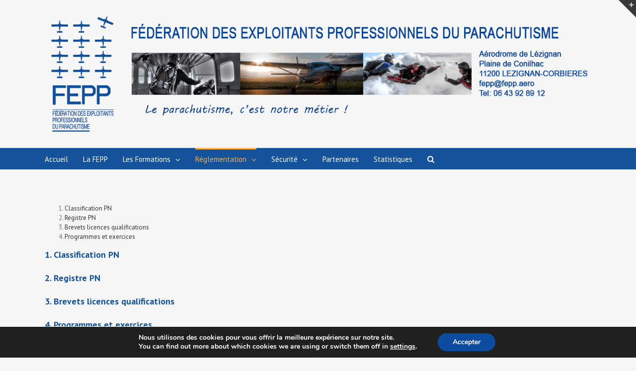

--- FILE ---
content_type: text/html; charset=UTF-8
request_url: https://fepp.aero/reglementation-2/parachutiste/
body_size: 13827
content:
<!DOCTYPE html>
<html class="" lang="fr-FR" prefix="og: http://ogp.me/ns# fb: http://ogp.me/ns/fb#">
<head>
<meta http-equiv="Content-Type" content="text/html; charset=utf-8"/>
<!--[if lte IE 8]>
<script type="text/javascript" src="https://fepp.aero/wp-content/themes/Avada/assets/js/html5shiv.js"></script>
<![endif]-->
<meta name="viewport" content="width=device-width, initial-scale=1" />
<script>
/* You can add more configuration options to webfontloader by previously defining the WebFontConfig with your options */
if ( typeof WebFontConfig === "undefined" ) {
WebFontConfig = new Object();
}
WebFontConfig['google'] = {families: ['PT+Sans:400,700&subset=latin']};
(function() {
var wf = document.createElement( 'script' );
wf.src = 'https://ajax.googleapis.com/ajax/libs/webfont/1.5.3/webfont.js';
wf.type = 'text/javascript';
wf.async = 'true';
var s = document.getElementsByTagName( 'script' )[0];
s.parentNode.insertBefore( wf, s );
})();
</script>
<meta name='robots' content='index, follow, max-image-preview:large, max-snippet:-1, max-video-preview:-1' />
<!-- This site is optimized with the Yoast SEO plugin v26.7 - https://yoast.com/wordpress/plugins/seo/ -->
<title>Parachutiste - FEPP</title>
<link rel="canonical" href="https://fepp.aero/reglementation-2/parachutiste/" />
<meta property="og:locale" content="fr_FR" />
<meta property="og:type" content="article" />
<meta property="og:title" content="Parachutiste - FEPP" />
<meta property="og:description" content="Classification PN Registre PN Brevets licences qualifications Programmes et exercices 1. Classification PN 2. Registre PN 3. Brevets licences qualifications 4. Programmes et exercices" />
<meta property="og:url" content="https://fepp.aero/reglementation-2/parachutiste/" />
<meta property="og:site_name" content="FEPP" />
<meta property="article:modified_time" content="2020-12-04T09:30:01+00:00" />
<meta name="twitter:card" content="summary_large_image" />
<script type="application/ld+json" class="yoast-schema-graph">{"@context":"https://schema.org","@graph":[{"@type":"WebPage","@id":"https://fepp.aero/reglementation-2/parachutiste/","url":"https://fepp.aero/reglementation-2/parachutiste/","name":"Parachutiste - FEPP","isPartOf":{"@id":"https://fepp.aero/#website"},"datePublished":"2013-11-26T10:51:51+00:00","dateModified":"2020-12-04T09:30:01+00:00","breadcrumb":{"@id":"https://fepp.aero/reglementation-2/parachutiste/#breadcrumb"},"inLanguage":"fr-FR","potentialAction":[{"@type":"ReadAction","target":["https://fepp.aero/reglementation-2/parachutiste/"]}]},{"@type":"BreadcrumbList","@id":"https://fepp.aero/reglementation-2/parachutiste/#breadcrumb","itemListElement":[{"@type":"ListItem","position":1,"name":"Accueil","item":"https://fepp.aero/"},{"@type":"ListItem","position":2,"name":"Réglementation","item":"https://fepp.aero/reglementation-2/"},{"@type":"ListItem","position":3,"name":"Parachutiste"}]},{"@type":"WebSite","@id":"https://fepp.aero/#website","url":"https://fepp.aero/","name":"FEPP","description":"Fédération des exploitants professionnels du parachutisme","potentialAction":[{"@type":"SearchAction","target":{"@type":"EntryPoint","urlTemplate":"https://fepp.aero/?s={search_term_string}"},"query-input":{"@type":"PropertyValueSpecification","valueRequired":true,"valueName":"search_term_string"}}],"inLanguage":"fr-FR"}]}</script>
<!-- / Yoast SEO plugin. -->
<link rel='dns-prefetch' href='//platform-api.sharethis.com' />
<link rel="alternate" type="application/rss+xml" title="FEPP &raquo; Flux" href="https://fepp.aero/feed/" />
<link rel="alternate" type="application/rss+xml" title="FEPP &raquo; Flux des commentaires" href="https://fepp.aero/comments/feed/" />
<link rel="alternate" type="text/calendar" title="FEPP &raquo; Flux iCal" href="https://fepp.aero/events/?ical=1" />
<link rel="shortcut icon" href="//fepp.aero/wp-content/uploads/2016/06/favicon.png" type="image/x-icon" />
<!-- For iPad Retina display -->
<link rel="apple-touch-icon-precomposed" sizes="144x144" href="">
<link rel="alternate" title="oEmbed (JSON)" type="application/json+oembed" href="https://fepp.aero/wp-json/oembed/1.0/embed?url=https%3A%2F%2Ffepp.aero%2Freglementation-2%2Fparachutiste%2F" />
<link rel="alternate" title="oEmbed (XML)" type="text/xml+oembed" href="https://fepp.aero/wp-json/oembed/1.0/embed?url=https%3A%2F%2Ffepp.aero%2Freglementation-2%2Fparachutiste%2F&#038;format=xml" />
<meta property="og:title" content="Parachutiste"/>
<meta property="og:type" content="article"/>
<meta property="og:url" content="https://fepp.aero/reglementation-2/parachutiste/"/>
<meta property="og:site_name" content="FEPP"/>
<meta property="og:description" content="Classification PN
Registre PN
Brevets licences qualifications
Programmes et exercices
1. Classification PN
2. Registre PN
3. Brevets licences qualifications
4. Programmes et exercices"/>
<meta property="og:image" content="https://fepp.aero/wp-content/uploads/2016/10/banniere-entete-fepp.png"/>
<style id='wp-img-auto-sizes-contain-inline-css' type='text/css'>
img:is([sizes=auto i],[sizes^="auto," i]){contain-intrinsic-size:3000px 1500px}
/*# sourceURL=wp-img-auto-sizes-contain-inline-css */
</style>
<style id='wp-emoji-styles-inline-css' type='text/css'>
img.wp-smiley, img.emoji {
display: inline !important;
border: none !important;
box-shadow: none !important;
height: 1em !important;
width: 1em !important;
margin: 0 0.07em !important;
vertical-align: -0.1em !important;
background: none !important;
padding: 0 !important;
}
/*# sourceURL=wp-emoji-styles-inline-css */
</style>
<!-- <link rel='stylesheet' id='wp-block-library-css' href='https://fepp.aero/wp-includes/css/dist/block-library/style.min.css?ver=6.9' type='text/css' media='all' /> -->
<link rel="stylesheet" type="text/css" href="//fepp.aero/wp-content/cache/wpfc-minified/lpn5hn5g/3xb4v.css" media="all"/>
<style id='global-styles-inline-css' type='text/css'>
:root{--wp--preset--aspect-ratio--square: 1;--wp--preset--aspect-ratio--4-3: 4/3;--wp--preset--aspect-ratio--3-4: 3/4;--wp--preset--aspect-ratio--3-2: 3/2;--wp--preset--aspect-ratio--2-3: 2/3;--wp--preset--aspect-ratio--16-9: 16/9;--wp--preset--aspect-ratio--9-16: 9/16;--wp--preset--color--black: #000000;--wp--preset--color--cyan-bluish-gray: #abb8c3;--wp--preset--color--white: #ffffff;--wp--preset--color--pale-pink: #f78da7;--wp--preset--color--vivid-red: #cf2e2e;--wp--preset--color--luminous-vivid-orange: #ff6900;--wp--preset--color--luminous-vivid-amber: #fcb900;--wp--preset--color--light-green-cyan: #7bdcb5;--wp--preset--color--vivid-green-cyan: #00d084;--wp--preset--color--pale-cyan-blue: #8ed1fc;--wp--preset--color--vivid-cyan-blue: #0693e3;--wp--preset--color--vivid-purple: #9b51e0;--wp--preset--gradient--vivid-cyan-blue-to-vivid-purple: linear-gradient(135deg,rgb(6,147,227) 0%,rgb(155,81,224) 100%);--wp--preset--gradient--light-green-cyan-to-vivid-green-cyan: linear-gradient(135deg,rgb(122,220,180) 0%,rgb(0,208,130) 100%);--wp--preset--gradient--luminous-vivid-amber-to-luminous-vivid-orange: linear-gradient(135deg,rgb(252,185,0) 0%,rgb(255,105,0) 100%);--wp--preset--gradient--luminous-vivid-orange-to-vivid-red: linear-gradient(135deg,rgb(255,105,0) 0%,rgb(207,46,46) 100%);--wp--preset--gradient--very-light-gray-to-cyan-bluish-gray: linear-gradient(135deg,rgb(238,238,238) 0%,rgb(169,184,195) 100%);--wp--preset--gradient--cool-to-warm-spectrum: linear-gradient(135deg,rgb(74,234,220) 0%,rgb(151,120,209) 20%,rgb(207,42,186) 40%,rgb(238,44,130) 60%,rgb(251,105,98) 80%,rgb(254,248,76) 100%);--wp--preset--gradient--blush-light-purple: linear-gradient(135deg,rgb(255,206,236) 0%,rgb(152,150,240) 100%);--wp--preset--gradient--blush-bordeaux: linear-gradient(135deg,rgb(254,205,165) 0%,rgb(254,45,45) 50%,rgb(107,0,62) 100%);--wp--preset--gradient--luminous-dusk: linear-gradient(135deg,rgb(255,203,112) 0%,rgb(199,81,192) 50%,rgb(65,88,208) 100%);--wp--preset--gradient--pale-ocean: linear-gradient(135deg,rgb(255,245,203) 0%,rgb(182,227,212) 50%,rgb(51,167,181) 100%);--wp--preset--gradient--electric-grass: linear-gradient(135deg,rgb(202,248,128) 0%,rgb(113,206,126) 100%);--wp--preset--gradient--midnight: linear-gradient(135deg,rgb(2,3,129) 0%,rgb(40,116,252) 100%);--wp--preset--font-size--small: 13px;--wp--preset--font-size--medium: 20px;--wp--preset--font-size--large: 36px;--wp--preset--font-size--x-large: 42px;--wp--preset--spacing--20: 0.44rem;--wp--preset--spacing--30: 0.67rem;--wp--preset--spacing--40: 1rem;--wp--preset--spacing--50: 1.5rem;--wp--preset--spacing--60: 2.25rem;--wp--preset--spacing--70: 3.38rem;--wp--preset--spacing--80: 5.06rem;--wp--preset--shadow--natural: 6px 6px 9px rgba(0, 0, 0, 0.2);--wp--preset--shadow--deep: 12px 12px 50px rgba(0, 0, 0, 0.4);--wp--preset--shadow--sharp: 6px 6px 0px rgba(0, 0, 0, 0.2);--wp--preset--shadow--outlined: 6px 6px 0px -3px rgb(255, 255, 255), 6px 6px rgb(0, 0, 0);--wp--preset--shadow--crisp: 6px 6px 0px rgb(0, 0, 0);}:where(.is-layout-flex){gap: 0.5em;}:where(.is-layout-grid){gap: 0.5em;}body .is-layout-flex{display: flex;}.is-layout-flex{flex-wrap: wrap;align-items: center;}.is-layout-flex > :is(*, div){margin: 0;}body .is-layout-grid{display: grid;}.is-layout-grid > :is(*, div){margin: 0;}:where(.wp-block-columns.is-layout-flex){gap: 2em;}:where(.wp-block-columns.is-layout-grid){gap: 2em;}:where(.wp-block-post-template.is-layout-flex){gap: 1.25em;}:where(.wp-block-post-template.is-layout-grid){gap: 1.25em;}.has-black-color{color: var(--wp--preset--color--black) !important;}.has-cyan-bluish-gray-color{color: var(--wp--preset--color--cyan-bluish-gray) !important;}.has-white-color{color: var(--wp--preset--color--white) !important;}.has-pale-pink-color{color: var(--wp--preset--color--pale-pink) !important;}.has-vivid-red-color{color: var(--wp--preset--color--vivid-red) !important;}.has-luminous-vivid-orange-color{color: var(--wp--preset--color--luminous-vivid-orange) !important;}.has-luminous-vivid-amber-color{color: var(--wp--preset--color--luminous-vivid-amber) !important;}.has-light-green-cyan-color{color: var(--wp--preset--color--light-green-cyan) !important;}.has-vivid-green-cyan-color{color: var(--wp--preset--color--vivid-green-cyan) !important;}.has-pale-cyan-blue-color{color: var(--wp--preset--color--pale-cyan-blue) !important;}.has-vivid-cyan-blue-color{color: var(--wp--preset--color--vivid-cyan-blue) !important;}.has-vivid-purple-color{color: var(--wp--preset--color--vivid-purple) !important;}.has-black-background-color{background-color: var(--wp--preset--color--black) !important;}.has-cyan-bluish-gray-background-color{background-color: var(--wp--preset--color--cyan-bluish-gray) !important;}.has-white-background-color{background-color: var(--wp--preset--color--white) !important;}.has-pale-pink-background-color{background-color: var(--wp--preset--color--pale-pink) !important;}.has-vivid-red-background-color{background-color: var(--wp--preset--color--vivid-red) !important;}.has-luminous-vivid-orange-background-color{background-color: var(--wp--preset--color--luminous-vivid-orange) !important;}.has-luminous-vivid-amber-background-color{background-color: var(--wp--preset--color--luminous-vivid-amber) !important;}.has-light-green-cyan-background-color{background-color: var(--wp--preset--color--light-green-cyan) !important;}.has-vivid-green-cyan-background-color{background-color: var(--wp--preset--color--vivid-green-cyan) !important;}.has-pale-cyan-blue-background-color{background-color: var(--wp--preset--color--pale-cyan-blue) !important;}.has-vivid-cyan-blue-background-color{background-color: var(--wp--preset--color--vivid-cyan-blue) !important;}.has-vivid-purple-background-color{background-color: var(--wp--preset--color--vivid-purple) !important;}.has-black-border-color{border-color: var(--wp--preset--color--black) !important;}.has-cyan-bluish-gray-border-color{border-color: var(--wp--preset--color--cyan-bluish-gray) !important;}.has-white-border-color{border-color: var(--wp--preset--color--white) !important;}.has-pale-pink-border-color{border-color: var(--wp--preset--color--pale-pink) !important;}.has-vivid-red-border-color{border-color: var(--wp--preset--color--vivid-red) !important;}.has-luminous-vivid-orange-border-color{border-color: var(--wp--preset--color--luminous-vivid-orange) !important;}.has-luminous-vivid-amber-border-color{border-color: var(--wp--preset--color--luminous-vivid-amber) !important;}.has-light-green-cyan-border-color{border-color: var(--wp--preset--color--light-green-cyan) !important;}.has-vivid-green-cyan-border-color{border-color: var(--wp--preset--color--vivid-green-cyan) !important;}.has-pale-cyan-blue-border-color{border-color: var(--wp--preset--color--pale-cyan-blue) !important;}.has-vivid-cyan-blue-border-color{border-color: var(--wp--preset--color--vivid-cyan-blue) !important;}.has-vivid-purple-border-color{border-color: var(--wp--preset--color--vivid-purple) !important;}.has-vivid-cyan-blue-to-vivid-purple-gradient-background{background: var(--wp--preset--gradient--vivid-cyan-blue-to-vivid-purple) !important;}.has-light-green-cyan-to-vivid-green-cyan-gradient-background{background: var(--wp--preset--gradient--light-green-cyan-to-vivid-green-cyan) !important;}.has-luminous-vivid-amber-to-luminous-vivid-orange-gradient-background{background: var(--wp--preset--gradient--luminous-vivid-amber-to-luminous-vivid-orange) !important;}.has-luminous-vivid-orange-to-vivid-red-gradient-background{background: var(--wp--preset--gradient--luminous-vivid-orange-to-vivid-red) !important;}.has-very-light-gray-to-cyan-bluish-gray-gradient-background{background: var(--wp--preset--gradient--very-light-gray-to-cyan-bluish-gray) !important;}.has-cool-to-warm-spectrum-gradient-background{background: var(--wp--preset--gradient--cool-to-warm-spectrum) !important;}.has-blush-light-purple-gradient-background{background: var(--wp--preset--gradient--blush-light-purple) !important;}.has-blush-bordeaux-gradient-background{background: var(--wp--preset--gradient--blush-bordeaux) !important;}.has-luminous-dusk-gradient-background{background: var(--wp--preset--gradient--luminous-dusk) !important;}.has-pale-ocean-gradient-background{background: var(--wp--preset--gradient--pale-ocean) !important;}.has-electric-grass-gradient-background{background: var(--wp--preset--gradient--electric-grass) !important;}.has-midnight-gradient-background{background: var(--wp--preset--gradient--midnight) !important;}.has-small-font-size{font-size: var(--wp--preset--font-size--small) !important;}.has-medium-font-size{font-size: var(--wp--preset--font-size--medium) !important;}.has-large-font-size{font-size: var(--wp--preset--font-size--large) !important;}.has-x-large-font-size{font-size: var(--wp--preset--font-size--x-large) !important;}
/*# sourceURL=global-styles-inline-css */
</style>
<style id='classic-theme-styles-inline-css' type='text/css'>
/*! This file is auto-generated */
.wp-block-button__link{color:#fff;background-color:#32373c;border-radius:9999px;box-shadow:none;text-decoration:none;padding:calc(.667em + 2px) calc(1.333em + 2px);font-size:1.125em}.wp-block-file__button{background:#32373c;color:#fff;text-decoration:none}
/*# sourceURL=/wp-includes/css/classic-themes.min.css */
</style>
<!-- <link rel='stylesheet' id='contact-form-7-css' href='https://fepp.aero/wp-content/plugins/contact-form-7/includes/css/styles.css?ver=6.1.4' type='text/css' media='all' /> -->
<!-- <link rel='stylesheet' id='avada-parent-stylesheet-css' href='https://fepp.aero/wp-content/themes/Avada/style.css?ver=6.9' type='text/css' media='all' /> -->
<!-- <link rel='stylesheet' id='avada-stylesheet-css' href='https://fepp.aero/wp-content/themes/Avada-Child-Theme/style.css?ver=1.0.0' type='text/css' media='all' /> -->
<!-- <link rel='stylesheet' id='fontawesome-css' href='https://fepp.aero/wp-content/themes/Avada/assets/fonts/fontawesome/font-awesome.css?ver=1.0.0' type='text/css' media='all' /> -->
<!-- <link rel='stylesheet' id='avada-iLightbox-css' href='https://fepp.aero/wp-content/themes/Avada/ilightbox.css?ver=1.0.0' type='text/css' media='all' /> -->
<!-- <link rel='stylesheet' id='avada-animations-css' href='https://fepp.aero/wp-content/themes/Avada/animations.css?ver=1.0.0' type='text/css' media='all' /> -->
<link rel="stylesheet" type="text/css" href="//fepp.aero/wp-content/cache/wpfc-minified/eumsad3k/3xb4v.css" media="all"/>
<!-- <link rel='stylesheet' id='UserAccessManagerLoginForm-css' href='https://fepp.aero/wp-content/plugins/user-access-manager/assets/css/uamLoginForm.css?ver=2.2.25' type='text/css' media='screen' /> -->
<link rel="stylesheet" type="text/css" href="//fepp.aero/wp-content/cache/wpfc-minified/klng44tc/3xb4v.css" media="screen"/>
<link rel='stylesheet' id='avada-dynamic-css-css' href='//fepp.aero/wp-content/uploads/avada-styles/avada-171.css?timestamp=1623598890&#038;ver=6.9' type='text/css' media='all' />
<!-- <link rel='stylesheet' id='moove_gdpr_frontend-css' href='https://fepp.aero/wp-content/plugins/gdpr-cookie-compliance/dist/styles/gdpr-main.css?ver=5.0.9' type='text/css' media='all' /> -->
<link rel="stylesheet" type="text/css" href="//fepp.aero/wp-content/cache/wpfc-minified/225gqexz/3xb4v.css" media="all"/>
<style id='moove_gdpr_frontend-inline-css' type='text/css'>
#moove_gdpr_cookie_modal,#moove_gdpr_cookie_info_bar,.gdpr_cookie_settings_shortcode_content{font-family:&#039;Nunito&#039;,sans-serif}#moove_gdpr_save_popup_settings_button{background-color:#373737;color:#fff}#moove_gdpr_save_popup_settings_button:hover{background-color:#000}#moove_gdpr_cookie_info_bar .moove-gdpr-info-bar-container .moove-gdpr-info-bar-content a.mgbutton,#moove_gdpr_cookie_info_bar .moove-gdpr-info-bar-container .moove-gdpr-info-bar-content button.mgbutton{background-color:#0C4DA2}#moove_gdpr_cookie_modal .moove-gdpr-modal-content .moove-gdpr-modal-footer-content .moove-gdpr-button-holder a.mgbutton,#moove_gdpr_cookie_modal .moove-gdpr-modal-content .moove-gdpr-modal-footer-content .moove-gdpr-button-holder button.mgbutton,.gdpr_cookie_settings_shortcode_content .gdpr-shr-button.button-green{background-color:#0C4DA2;border-color:#0C4DA2}#moove_gdpr_cookie_modal .moove-gdpr-modal-content .moove-gdpr-modal-footer-content .moove-gdpr-button-holder a.mgbutton:hover,#moove_gdpr_cookie_modal .moove-gdpr-modal-content .moove-gdpr-modal-footer-content .moove-gdpr-button-holder button.mgbutton:hover,.gdpr_cookie_settings_shortcode_content .gdpr-shr-button.button-green:hover{background-color:#fff;color:#0C4DA2}#moove_gdpr_cookie_modal .moove-gdpr-modal-content .moove-gdpr-modal-close i,#moove_gdpr_cookie_modal .moove-gdpr-modal-content .moove-gdpr-modal-close span.gdpr-icon{background-color:#0C4DA2;border:1px solid #0C4DA2}#moove_gdpr_cookie_info_bar span.moove-gdpr-infobar-allow-all.focus-g,#moove_gdpr_cookie_info_bar span.moove-gdpr-infobar-allow-all:focus,#moove_gdpr_cookie_info_bar button.moove-gdpr-infobar-allow-all.focus-g,#moove_gdpr_cookie_info_bar button.moove-gdpr-infobar-allow-all:focus,#moove_gdpr_cookie_info_bar span.moove-gdpr-infobar-reject-btn.focus-g,#moove_gdpr_cookie_info_bar span.moove-gdpr-infobar-reject-btn:focus,#moove_gdpr_cookie_info_bar button.moove-gdpr-infobar-reject-btn.focus-g,#moove_gdpr_cookie_info_bar button.moove-gdpr-infobar-reject-btn:focus,#moove_gdpr_cookie_info_bar span.change-settings-button.focus-g,#moove_gdpr_cookie_info_bar span.change-settings-button:focus,#moove_gdpr_cookie_info_bar button.change-settings-button.focus-g,#moove_gdpr_cookie_info_bar button.change-settings-button:focus{-webkit-box-shadow:0 0 1px 3px #0C4DA2;-moz-box-shadow:0 0 1px 3px #0C4DA2;box-shadow:0 0 1px 3px #0C4DA2}#moove_gdpr_cookie_modal .moove-gdpr-modal-content .moove-gdpr-modal-close i:hover,#moove_gdpr_cookie_modal .moove-gdpr-modal-content .moove-gdpr-modal-close span.gdpr-icon:hover,#moove_gdpr_cookie_info_bar span[data-href]>u.change-settings-button{color:#0C4DA2}#moove_gdpr_cookie_modal .moove-gdpr-modal-content .moove-gdpr-modal-left-content #moove-gdpr-menu li.menu-item-selected a span.gdpr-icon,#moove_gdpr_cookie_modal .moove-gdpr-modal-content .moove-gdpr-modal-left-content #moove-gdpr-menu li.menu-item-selected button span.gdpr-icon{color:inherit}#moove_gdpr_cookie_modal .moove-gdpr-modal-content .moove-gdpr-modal-left-content #moove-gdpr-menu li a span.gdpr-icon,#moove_gdpr_cookie_modal .moove-gdpr-modal-content .moove-gdpr-modal-left-content #moove-gdpr-menu li button span.gdpr-icon{color:inherit}#moove_gdpr_cookie_modal .gdpr-acc-link{line-height:0;font-size:0;color:transparent;position:absolute}#moove_gdpr_cookie_modal .moove-gdpr-modal-content .moove-gdpr-modal-close:hover i,#moove_gdpr_cookie_modal .moove-gdpr-modal-content .moove-gdpr-modal-left-content #moove-gdpr-menu li a,#moove_gdpr_cookie_modal .moove-gdpr-modal-content .moove-gdpr-modal-left-content #moove-gdpr-menu li button,#moove_gdpr_cookie_modal .moove-gdpr-modal-content .moove-gdpr-modal-left-content #moove-gdpr-menu li button i,#moove_gdpr_cookie_modal .moove-gdpr-modal-content .moove-gdpr-modal-left-content #moove-gdpr-menu li a i,#moove_gdpr_cookie_modal .moove-gdpr-modal-content .moove-gdpr-tab-main .moove-gdpr-tab-main-content a:hover,#moove_gdpr_cookie_info_bar.moove-gdpr-dark-scheme .moove-gdpr-info-bar-container .moove-gdpr-info-bar-content a.mgbutton:hover,#moove_gdpr_cookie_info_bar.moove-gdpr-dark-scheme .moove-gdpr-info-bar-container .moove-gdpr-info-bar-content button.mgbutton:hover,#moove_gdpr_cookie_info_bar.moove-gdpr-dark-scheme .moove-gdpr-info-bar-container .moove-gdpr-info-bar-content a:hover,#moove_gdpr_cookie_info_bar.moove-gdpr-dark-scheme .moove-gdpr-info-bar-container .moove-gdpr-info-bar-content button:hover,#moove_gdpr_cookie_info_bar.moove-gdpr-dark-scheme .moove-gdpr-info-bar-container .moove-gdpr-info-bar-content span.change-settings-button:hover,#moove_gdpr_cookie_info_bar.moove-gdpr-dark-scheme .moove-gdpr-info-bar-container .moove-gdpr-info-bar-content button.change-settings-button:hover,#moove_gdpr_cookie_info_bar.moove-gdpr-dark-scheme .moove-gdpr-info-bar-container .moove-gdpr-info-bar-content u.change-settings-button:hover,#moove_gdpr_cookie_info_bar span[data-href]>u.change-settings-button,#moove_gdpr_cookie_info_bar.moove-gdpr-dark-scheme .moove-gdpr-info-bar-container .moove-gdpr-info-bar-content a.mgbutton.focus-g,#moove_gdpr_cookie_info_bar.moove-gdpr-dark-scheme .moove-gdpr-info-bar-container .moove-gdpr-info-bar-content button.mgbutton.focus-g,#moove_gdpr_cookie_info_bar.moove-gdpr-dark-scheme .moove-gdpr-info-bar-container .moove-gdpr-info-bar-content a.focus-g,#moove_gdpr_cookie_info_bar.moove-gdpr-dark-scheme .moove-gdpr-info-bar-container .moove-gdpr-info-bar-content button.focus-g,#moove_gdpr_cookie_info_bar.moove-gdpr-dark-scheme .moove-gdpr-info-bar-container .moove-gdpr-info-bar-content a.mgbutton:focus,#moove_gdpr_cookie_info_bar.moove-gdpr-dark-scheme .moove-gdpr-info-bar-container .moove-gdpr-info-bar-content button.mgbutton:focus,#moove_gdpr_cookie_info_bar.moove-gdpr-dark-scheme .moove-gdpr-info-bar-container .moove-gdpr-info-bar-content a:focus,#moove_gdpr_cookie_info_bar.moove-gdpr-dark-scheme .moove-gdpr-info-bar-container .moove-gdpr-info-bar-content button:focus,#moove_gdpr_cookie_info_bar.moove-gdpr-dark-scheme .moove-gdpr-info-bar-container .moove-gdpr-info-bar-content span.change-settings-button.focus-g,span.change-settings-button:focus,button.change-settings-button.focus-g,button.change-settings-button:focus,#moove_gdpr_cookie_info_bar.moove-gdpr-dark-scheme .moove-gdpr-info-bar-container .moove-gdpr-info-bar-content u.change-settings-button.focus-g,#moove_gdpr_cookie_info_bar.moove-gdpr-dark-scheme .moove-gdpr-info-bar-container .moove-gdpr-info-bar-content u.change-settings-button:focus{color:#0C4DA2}#moove_gdpr_cookie_modal .moove-gdpr-branding.focus-g span,#moove_gdpr_cookie_modal .moove-gdpr-modal-content .moove-gdpr-tab-main a.focus-g,#moove_gdpr_cookie_modal .moove-gdpr-modal-content .moove-gdpr-tab-main .gdpr-cd-details-toggle.focus-g{color:#0C4DA2}#moove_gdpr_cookie_modal.gdpr_lightbox-hide{display:none}
/*# sourceURL=moove_gdpr_frontend-inline-css */
</style>
<script src='//fepp.aero/wp-content/cache/wpfc-minified/e3m79mds/3xb4v.js' type="text/javascript"></script>
<!-- <script type="text/javascript" src="https://fepp.aero/wp-content/plugins/leaflet-map/scripts/construct-leaflet-map.js?ver=1.0" id="leaflet_map_construct-js"></script> -->
<!-- <script type="text/javascript" src="https://fepp.aero/wp-includes/js/jquery/jquery.min.js?ver=3.7.1" id="jquery-core-js"></script> -->
<!-- <script type="text/javascript" src="https://fepp.aero/wp-includes/js/jquery/jquery-migrate.min.js?ver=3.4.1" id="jquery-migrate-js"></script> -->
<script type="text/javascript" src="//platform-api.sharethis.com/js/sharethis.js#source=googleanalytics-wordpress#product=ga&amp;property=5ee377fe8234e400126c29ae" id="googleanalytics-platform-sharethis-js"></script>
<link rel="https://api.w.org/" href="https://fepp.aero/wp-json/" /><link rel="alternate" title="JSON" type="application/json" href="https://fepp.aero/wp-json/wp/v2/pages/171" /><link rel="EditURI" type="application/rsd+xml" title="RSD" href="https://fepp.aero/xmlrpc.php?rsd" />
<link rel='shortlink' href='https://fepp.aero/?p=171' />
<meta name="tec-api-version" content="v1"><meta name="tec-api-origin" content="https://fepp.aero"><link rel="alternate" href="https://fepp.aero/wp-json/tribe/events/v1/" /><script>
(function() {
(function (i, s, o, g, r, a, m) {
i['GoogleAnalyticsObject'] = r;
i[r] = i[r] || function () {
(i[r].q = i[r].q || []).push(arguments)
}, i[r].l = 1 * new Date();
a = s.createElement(o),
m = s.getElementsByTagName(o)[0];
a.async = 1;
a.src = g;
m.parentNode.insertBefore(a, m)
})(window, document, 'script', 'https://google-analytics.com/analytics.js', 'ga');
ga('create', 'UA-46023681-22', 'auto');
ga('send', 'pageview');
})();
</script>
<style type="text/css">.wpa-field--website_address, .adverts-field-name-website_address { display: none !important }</style><!--[if IE 9]> <script>var _fusionParallaxIE9 = true;</script> <![endif]-->
<!--[if lte IE 8]>
<script type="text/javascript">
jQuery(document).ready(function() {
var imgs, i, w;
var imgs = document.getElementsByTagName( 'img' );
for( i = 0; i < imgs.length; i++ ) {
w = imgs[i].getAttribute( 'width' );
imgs[i].removeAttribute( 'width' );
imgs[i].removeAttribute( 'height' );
}
});
</script>
<script src="https://fepp.aero/wp-content/themes/Avada/assets/js/excanvas.js"></script>
<![endif]-->
<!--[if lte IE 9]>
<script type="text/javascript">
jQuery(document).ready(function() {
// Combine inline styles for body tag
jQuery('body').each( function() {
var combined_styles = '<style type="text/css">';
jQuery( this ).find( 'style' ).each( function() {
combined_styles += jQuery(this).html();
jQuery(this).remove();
});
combined_styles += '</style>';
jQuery( this ).prepend( combined_styles );
});
});
</script>
<![endif]-->
<script type="text/javascript">
var doc = document.documentElement;
doc.setAttribute('data-useragent', navigator.userAgent);
</script>
</head>
<body class="wp-singular page-template-default page page-id-171 page-child parent-pageid-165 wp-theme-Avada wp-child-theme-Avada-Child-Theme tribe-no-js fusion-body no-tablet-sticky-header no-mobile-sticky-header no-mobile-slidingbar no-mobile-totop mobile-logo-pos-left layout-wide-mode menu-text-align-left mobile-menu-design-modern fusion-image-hovers fusion-show-pagination-text">
<div id="wrapper" class="">
<div id="home" style="position:relative;top:1px;"></div>
<div id="slidingbar-area" class="slidingbar-area fusion-widget-area">
<div id="slidingbar">
<div class="fusion-row">
<div class="fusion-columns row fusion-columns-2 columns columns-2">
<div class="fusion-column col-lg-6 col-md-6 col-sm-6">
</div>
<div class="fusion-column fusion-column-lastcol-lg-6 col-md-6 col-sm-6">
</div>
<div class="fusion-clearfix"></div>
</div>
</div>
</div>
<div class="sb-toggle-wrapper">
<a class="sb-toggle" href="#"><span class="screen-reader-text">Toggle SlidingBar Area</span></a>
</div>
</div>
<div class="fusion-header-wrapper">
<div class="fusion-header-v5 fusion-logo-left fusion-sticky-menu- fusion-sticky-logo-1 fusion-mobile-logo- fusion-mobile-menu-design-modern fusion-sticky-menu-only fusion-header-menu-align-left">
<div class="fusion-header-sticky-height"></div>
<div class="fusion-sticky-header-wrapper"> <!-- start fusion sticky header wrapper -->
<div class="fusion-header">
<div class="fusion-row">
<div class="fusion-logo" data-margin-top="31px" data-margin-bottom="31px" data-margin-left="0px" data-margin-right="0px">
<a class="fusion-logo-link" href="https://fepp.aero">
<img src="//fepp.aero/wp-content/uploads/2016/10/banniere-entete-fepp.png" width="1169" height="250" alt="FEPP" class="fusion-logo-1x fusion-standard-logo" />
<img src="//fepp.aero/wp-content/uploads/2016/10/banniere-entete-fepp.png" width="1169" height="250" alt="FEPP" class="fusion-standard-logo fusion-logo-2x" />
<!-- mobile logo -->
<!-- sticky header logo -->
</a>
</div>
<div class="fusion-mobile-menu-icons">
<a href="#" class="fusion-icon fusion-icon-bars"></a>
</div>
</div>
</div>
<div class="fusion-secondary-main-menu">
<div class="fusion-row">
<div class="fusion-main-menu"><ul id="menu-menu-1" class="fusion-menu"><li  id="menu-item-249"  class="menu-item menu-item-type-post_type menu-item-object-page menu-item-home menu-item-249"  ><a  href="https://fepp.aero/"><span class="menu-text">Accueil</span></a></li><li  id="menu-item-986"  class="menu-item menu-item-type-post_type menu-item-object-page menu-item-986"  ><a  href="https://fepp.aero/la-fepp/"><span class="menu-text">La FEPP</span></a></li><li  id="menu-item-987"  class="menu-item menu-item-type-post_type menu-item-object-page menu-item-has-children menu-item-987 fusion-dropdown-menu"  ><a  href="https://fepp.aero/les-formations/"><span class="menu-text">Les Formations</span> <span class="fusion-caret"><i class="fusion-dropdown-indicator"></i></span></a><ul class="sub-menu"><li  id="menu-item-1085"  class="menu-item menu-item-type-post_type menu-item-object-page menu-item-1085 fusion-dropdown-submenu"  ><a  href="https://fepp.aero/les-formations/botap/"><span class="">Brevet d&rsquo;opérateur en travail aérien &#8211; plieur de parachutes</span></a></li><li  id="menu-item-1084"  class="menu-item menu-item-type-post_type menu-item-object-page menu-item-1084 fusion-dropdown-submenu"  ><a  href="https://fepp.aero/les-formations/parachutisteprofessionnel/"><span class="">Parachutiste professionnel</span></a></li><li  id="menu-item-1083"  class="menu-item menu-item-type-post_type menu-item-object-page menu-item-1083 fusion-dropdown-submenu"  ><a  href="https://fepp.aero/les-formations/soufflerie/"><span class="">Soufflerie</span></a></li><li  id="menu-item-1082"  class="menu-item menu-item-type-post_type menu-item-object-page menu-item-1082 fusion-dropdown-submenu"  ><a  href="https://fepp.aero/les-formations/communes/"><span class="">Communes</span></a></li></ul></li><li  id="menu-item-989"  class="menu-item menu-item-type-post_type menu-item-object-page current-page-ancestor current-menu-ancestor current-menu-parent current-page-parent current_page_parent current_page_ancestor menu-item-has-children menu-item-989 fusion-dropdown-menu"  ><a  href="https://fepp.aero/reglementation-2/"><span class="menu-text">Réglementation</span> <span class="fusion-caret"><i class="fusion-dropdown-indicator"></i></span></a><ul class="sub-menu"><li  id="menu-item-990"  class="menu-item menu-item-type-post_type menu-item-object-page menu-item-990 fusion-dropdown-submenu"  ><a  href="https://fepp.aero/reglementation-2/aerien/"><span class="">Aérien</span></a></li><li  id="menu-item-991"  class="menu-item menu-item-type-post_type menu-item-object-page menu-item-991 fusion-dropdown-submenu"  ><a  href="https://fepp.aero/reglementation-2/code-du-sport/"><span class="">Code du Sport</span></a></li><li  id="menu-item-992"  class="menu-item menu-item-type-post_type menu-item-object-page menu-item-992 fusion-dropdown-submenu"  ><a  href="https://fepp.aero/reglementation-2/medicale/"><span class="">Médicale</span></a></li><li  id="menu-item-993"  class="menu-item menu-item-type-post_type menu-item-object-page current-menu-item page_item page-item-171 current_page_item menu-item-993 fusion-dropdown-submenu"  ><a  href="https://fepp.aero/reglementation-2/parachutiste/"><span class="">Parachutiste</span></a></li></ul></li><li  id="menu-item-994"  class="menu-item menu-item-type-post_type menu-item-object-page menu-item-has-children menu-item-994 fusion-dropdown-menu"  ><a  href="https://fepp.aero/securite/"><span class="menu-text">Sécurité</span> <span class="fusion-caret"><i class="fusion-dropdown-indicator"></i></span></a><ul class="sub-menu"><li  id="menu-item-995"  class="menu-item menu-item-type-post_type menu-item-object-page menu-item-995 fusion-dropdown-submenu"  ><a  href="https://fepp.aero/securite/circulaires/"><span class="">Circulaires</span></a></li><li  id="menu-item-996"  class="menu-item menu-item-type-post_type menu-item-object-page menu-item-996 fusion-dropdown-submenu"  ><a  href="https://fepp.aero/securite/consignes-de-navigation/"><span class="">Consignes de navigation</span></a></li><li  id="menu-item-997"  class="menu-item menu-item-type-post_type menu-item-object-page menu-item-997 fusion-dropdown-submenu"  ><a  href="https://fepp.aero/securite/materiel/"><span class="">Matériel</span></a></li><li  id="menu-item-998"  class="menu-item menu-item-type-post_type menu-item-object-page menu-item-998 fusion-dropdown-submenu"  ><a  href="https://fepp.aero/securite/rex/"><span class="">REX</span></a></li></ul></li><li  id="menu-item-988"  class="menu-item menu-item-type-post_type menu-item-object-page menu-item-988"  ><a  href="https://fepp.aero/partenaires/"><span class="menu-text">Partenaires</span></a></li><li  id="menu-item-1131"  class="menu-item menu-item-type-post_type menu-item-object-page menu-item-1131"  ><a  href="https://fepp.aero/statistiques/"><span class="menu-text">Statistiques</span></a></li><li class="fusion-custom-menu-item fusion-main-menu-search"><a class="fusion-main-menu-icon"></a><div class="fusion-custom-menu-item-contents"><form role="search" class="searchform" method="get" action="https://fepp.aero/">
<div class="search-table">
<div class="search-field">
<input type="text" value="" name="s" class="s" placeholder="Search ..." />
</div>
<div class="search-button">
<input type="submit" class="searchsubmit" value="&#xf002;" />
</div>
</div>
</form>
</div></li></ul></div>
<div class="fusion-mobile-nav-holder"></div>
</div>
</div>
</div> <!-- end fusion sticky header wrapper -->
</div>
<div class="fusion-clearfix"></div>
</div>
<div id="sliders-container">
</div>
<div id="main" class="clearfix " style="">
<div class="fusion-row" style="">	<div id="content" style="width: 100%;">
<div id="post-171" class="post-171 page type-page status-publish hentry">
<span class="entry-title" style="display: none;">
Parachutiste		</span>
<span class="vcard" style="display: none;">
<span class="fn">
<a href="https://fepp.aero/author/fepp-admin/" title="Articles par FEPP-admin" rel="author">FEPP-admin</a>			</span>
</span>
<span class="updated" style="display:none;">
2020-12-04T10:30:01+01:00		</span>
<div class="post-content">
<ol>
<li><a href="pclassification">Classification PN</a></li>
<li><a href="pregistre">Registre PN</a></li>
<li><a href="pblq">Brevets licences qualifications</a></li>
<li><a href="ppee">Programmes et exercices</a></li>
</ol>
<div id="pclassification">
<h2>1. Classification PN</h2>
</div>
<div id="pregistre">
<h2>2. Registre PN</h2>
</div>
<div id="pblq">
<h2>3. Brevets licences qualifications</h2>
</div>
<div id="ppee">
<h2>4. Programmes et exercices</h2>
</div>
</div>
</div>
</div>
									</div>  <!-- fusion-row -->
</div>  <!-- #main -->
<div class="fusion-footer">
<footer class="fusion-footer-widget-area fusion-widget-area">
<div class="fusion-row">
<div class="fusion-columns fusion-columns-3 fusion-widget-area">
<div class="fusion-column col-lg-4 col-md-4 col-sm-4">
<div id="nav_menu-2" class="widget-impair widget-dernier widget-premier widget-1 fusion-footer-widget-column widget widget_nav_menu"><div class="menu-footer-container"><ul id="menu-footer" class="menu"><li id="menu-item-210" class="menu-item menu-item-type-taxonomy menu-item-object-category menu-item-210"><a href="https://fepp.aero/category/actualites/">Actualités</a></li>
<li id="menu-item-211" class="menu-item menu-item-type-taxonomy menu-item-object-category menu-item-211"><a href="https://fepp.aero/category/bulletins-de-service/">Bulletins de service</a></li>
<li id="menu-item-212" class="menu-item menu-item-type-taxonomy menu-item-object-category menu-item-212"><a href="https://fepp.aero/category/infos-generales/">Infos générales</a></li>
<li id="menu-item-213" class="menu-item menu-item-type-taxonomy menu-item-object-category menu-item-213"><a href="https://fepp.aero/category/publications/">Publications</a></li>
</ul></div><div style="clear:both;"></div></div>																																				</div>
<div class="fusion-column col-lg-4 col-md-4 col-sm-4">
</div>
<div class="fusion-column fusion-column-last col-lg-4 col-md-4 col-sm-4">
<div id="contact_info-widget-2" class="widget-impair widget-dernier widget-premier widget-1 fusion-footer-widget-column widget contact_info"><h4 class="widget-title">FEPP</h4>
<div class="contact-info-container">
<p class="address">Aérodrome de Lézignan <br> Plaine de Conilhac <br> 11200 LEZIGNAN-CORBIERES  <br>SIRET : 823 009 196 00028</p>
<p class="mobile">Mobile: 06 43 92 89 12</p>
<p class="email">Email: <a href="mailto:fepp@fepp.aero">Nous contacter</a></p>
</div>
<div style="clear:both;"></div></div>																																				</div>
<div class="fusion-clearfix"></div>
</div> <!-- fusion-columns -->
</div> <!-- fusion-row -->
</footer> <!-- fusion-footer-widget-area -->
<footer id="footer" class="fusion-footer-copyright-area">
<div class="fusion-row">
<div class="fusion-copyright-content">
<div class="fusion-copyright-notice">
<div>Copyright 2016 FEPP | Tous droits réservés | Création web par <a href="http://tpe.marketing/">TPE.MARKETING</a>  |  Marjorie Dycke</div>
</div>
<div class="fusion-social-links-footer">
</div>
</div> <!-- fusion-fusion-copyright-content -->
</div> <!-- fusion-row -->
</footer> <!-- #footer -->
</div> <!-- fusion-footer -->
</div> <!-- wrapper -->
<a class="fusion-one-page-text-link fusion-page-load-link"></a>
<!-- W3TC-include-js-head -->
<script type="speculationrules">
{"prefetch":[{"source":"document","where":{"and":[{"href_matches":"/*"},{"not":{"href_matches":["/wp-*.php","/wp-admin/*","/wp-content/uploads/*","/wp-content/*","/wp-content/plugins/*","/wp-content/themes/Avada-Child-Theme/*","/wp-content/themes/Avada/*","/*\\?(.+)"]}},{"not":{"selector_matches":"a[rel~=\"nofollow\"]"}},{"not":{"selector_matches":".no-prefetch, .no-prefetch a"}}]},"eagerness":"conservative"}]}
</script>
<script>
( function ( body ) {
'use strict';
body.className = body.className.replace( /\btribe-no-js\b/, 'tribe-js' );
} )( document.body );
</script>
<!--copyscapeskip-->
<aside id="moove_gdpr_cookie_info_bar" class="moove-gdpr-info-bar-hidden moove-gdpr-align-center moove-gdpr-dark-scheme gdpr_infobar_postion_bottom" aria-label="Bannière de cookies GDPR" style="display: none;">
<div class="moove-gdpr-info-bar-container">
<div class="moove-gdpr-info-bar-content">
<div class="moove-gdpr-cookie-notice">
<p>Nous utilisons des cookies pour vous offrir la meilleure expérience sur notre site.</p><p>You can find out more about which cookies we are using or switch them off in <button  aria-haspopup="true" data-href="#moove_gdpr_cookie_modal" class="change-settings-button">settings</button>.</p></div>
<!--  .moove-gdpr-cookie-notice -->
<div class="moove-gdpr-button-holder">
<button class="mgbutton moove-gdpr-infobar-allow-all gdpr-fbo-0" aria-label="Accepter" >Accepter</button>
</div>
<!--  .button-container -->
</div>
<!-- moove-gdpr-info-bar-content -->
</div>
<!-- moove-gdpr-info-bar-container -->
</aside>
<!-- #moove_gdpr_cookie_info_bar -->
<!--/copyscapeskip-->
<script> /* <![CDATA[ */var tribe_l10n_datatables = {"aria":{"sort_ascending":": activate to sort column ascending","sort_descending":": activate to sort column descending"},"length_menu":"Show _MENU_ entries","empty_table":"No data available in table","info":"Showing _START_ to _END_ of _TOTAL_ entries","info_empty":"Showing 0 to 0 of 0 entries","info_filtered":"(filtered from _MAX_ total entries)","zero_records":"No matching records found","search":"Search:","all_selected_text":"All items on this page were selected. ","select_all_link":"Select all pages","clear_selection":"Clear Selection.","pagination":{"all":"All","next":"Next","previous":"Previous"},"select":{"rows":{"0":"","_":": Selected %d rows","1":": Selected 1 row"}},"datepicker":{"dayNames":["dimanche","lundi","mardi","mercredi","jeudi","vendredi","samedi"],"dayNamesShort":["dim","lun","mar","mer","jeu","ven","sam"],"dayNamesMin":["D","L","M","M","J","V","S"],"monthNames":["janvier","f\u00e9vrier","mars","avril","mai","juin","juillet","ao\u00fbt","septembre","octobre","novembre","d\u00e9cembre"],"monthNamesShort":["janvier","f\u00e9vrier","mars","avril","mai","juin","juillet","ao\u00fbt","septembre","octobre","novembre","d\u00e9cembre"],"monthNamesMin":["Jan","F\u00e9v","Mar","Avr","Mai","Juin","Juil","Ao\u00fbt","Sep","Oct","Nov","D\u00e9c"],"nextText":"Next","prevText":"Prev","currentText":"Today","closeText":"Done","today":"Today","clear":"Clear"}};/* ]]> */ </script><script type="text/javascript" src="https://fepp.aero/wp-content/plugins/the-events-calendar/common/build/js/user-agent.js?ver=da75d0bdea6dde3898df" id="tec-user-agent-js"></script>
<script type="text/javascript" src="https://fepp.aero/wp-includes/js/dist/hooks.min.js?ver=dd5603f07f9220ed27f1" id="wp-hooks-js"></script>
<script type="text/javascript" src="https://fepp.aero/wp-includes/js/dist/i18n.min.js?ver=c26c3dc7bed366793375" id="wp-i18n-js"></script>
<script type="text/javascript" id="wp-i18n-js-after">
/* <![CDATA[ */
wp.i18n.setLocaleData( { 'text direction\u0004ltr': [ 'ltr' ] } );
//# sourceURL=wp-i18n-js-after
/* ]]> */
</script>
<script type="text/javascript" src="https://fepp.aero/wp-content/plugins/contact-form-7/includes/swv/js/index.js?ver=6.1.4" id="swv-js"></script>
<script type="text/javascript" id="contact-form-7-js-translations">
/* <![CDATA[ */
( function( domain, translations ) {
var localeData = translations.locale_data[ domain ] || translations.locale_data.messages;
localeData[""].domain = domain;
wp.i18n.setLocaleData( localeData, domain );
} )( "contact-form-7", {"translation-revision-date":"2025-02-06 12:02:14+0000","generator":"GlotPress\/4.0.1","domain":"messages","locale_data":{"messages":{"":{"domain":"messages","plural-forms":"nplurals=2; plural=n > 1;","lang":"fr"},"This contact form is placed in the wrong place.":["Ce formulaire de contact est plac\u00e9 dans un mauvais endroit."],"Error:":["Erreur\u00a0:"]}},"comment":{"reference":"includes\/js\/index.js"}} );
//# sourceURL=contact-form-7-js-translations
/* ]]> */
</script>
<script type="text/javascript" id="contact-form-7-js-before">
/* <![CDATA[ */
var wpcf7 = {
"api": {
"root": "https:\/\/fepp.aero\/wp-json\/",
"namespace": "contact-form-7\/v1"
}
};
//# sourceURL=contact-form-7-js-before
/* ]]> */
</script>
<script type="text/javascript" src="https://fepp.aero/wp-content/plugins/contact-form-7/includes/js/index.js?ver=6.1.4" id="contact-form-7-js"></script>
<script type="text/javascript" src="https://fepp.aero/wp-includes/js/comment-reply.min.js?ver=6.9" id="comment-reply-js" async="async" data-wp-strategy="async" fetchpriority="low"></script>
<script type="text/javascript" id="avada-js-extra">
/* <![CDATA[ */
var toTopscreenReaderText = {"label":"Go to Top"};
var js_local_vars = {"admin_ajax":"https://fepp.aero/wp-admin/admin-ajax.php","admin_ajax_nonce":"3f7e2f4831","protocol":"1","theme_url":"https://fepp.aero/wp-content/themes/Avada","dropdown_goto":"Go to...","mobile_nav_cart":"Shopping Cart","page_smoothHeight":"false","flex_smoothHeight":"false","language_flag":"en","infinite_blog_finished_msg":"\u003Cem\u003EAll posts displayed.\u003C/em\u003E","infinite_finished_msg":"\u003Cem\u003EAll items displayed.\u003C/em\u003E","infinite_blog_text":"\u003Cem\u003ELoading the next set of posts...\u003C/em\u003E","portfolio_loading_text":"\u003Cem\u003ELoading Portfolio Items...\u003C/em\u003E","faqs_loading_text":"\u003Cem\u003ELoading FAQ Items...\u003C/em\u003E","order_actions":"Details","avada_rev_styles":"1","avada_styles_dropdowns":"1","blog_grid_column_spacing":"40","blog_pagination_type":"Pagination","carousel_speed":"2500","counter_box_speed":"1000","content_break_point":"800","disable_mobile_animate_css":"0","disable_mobile_image_hovers":"1","portfolio_pagination_type":"Pagination","form_bg_color":"#ffffff","header_transparency":"0","header_padding_bottom":"0px","header_padding_top":"0px","header_position":"Top","header_sticky":"1","header_sticky_tablet":"0","header_sticky_mobile":"0","header_sticky_type2_layout":"menu_only","sticky_header_shrinkage":"1","is_responsive":"1","is_ssl":"true","isotope_type":"masonry","layout_mode":"wide","lightbox_animation_speed":"Normal","lightbox_arrows":"1","lightbox_autoplay":"0","lightbox_behavior":"all","lightbox_desc":"1","lightbox_deeplinking":"1","lightbox_gallery":"1","lightbox_opacity":"0.9","lightbox_path":"vertical","lightbox_post_images":"1","lightbox_skin":"metro-white","lightbox_slideshow_speed":"5000","lightbox_social":"1","lightbox_title":"1","lightbox_video_height":"720","lightbox_video_width":"1280","logo_alignment":"Left","logo_margin_bottom":"31px","logo_margin_top":"31px","megamenu_max_width":"1100","mobile_menu_design":"modern","nav_height":"40","nav_highlight_border":"3","page_title_fading":"0","pagination_video_slide":"0","related_posts_speed":"2500","submenu_slideout":"1","side_header_break_point":"800","sidenav_behavior":"Hover","site_width":"1100px","slider_position":"below","slideshow_autoplay":"1","slideshow_speed":"7000","smooth_scrolling":"0","status_lightbox":"1","status_totop_mobile":"0","status_vimeo":"1","status_yt":"1","testimonials_speed":"4000","tfes_animation":"sides","tfes_autoplay":"1","tfes_interval":"3000","tfes_speed":"800","tfes_width":"150","title_style_type":"double","title_margin_top":"0px","title_margin_bottom":"31px","typography_responsive":"0","typography_sensitivity":"0.60","typography_factor":"1.50","woocommerce_shop_page_columns":"","woocommerce_checkout_error":"Not all fields have been filled in correctly.","side_header_width":"0"};
//# sourceURL=avada-js-extra
/* ]]> */
</script>
<script type="text/javascript" src="https://fepp.aero/wp-content/themes/Avada/assets/js/main.min.js?ver=1.0.0" id="avada-js" async ></script> 
<script type="text/javascript" id="moove_gdpr_frontend-js-extra">
/* <![CDATA[ */
var moove_frontend_gdpr_scripts = {"ajaxurl":"https://fepp.aero/wp-admin/admin-ajax.php","post_id":"171","plugin_dir":"https://fepp.aero/wp-content/plugins/gdpr-cookie-compliance","show_icons":"all","is_page":"1","ajax_cookie_removal":"false","strict_init":"2","enabled_default":{"strict":1,"third_party":0,"advanced":0,"performance":0,"preference":0},"geo_location":"false","force_reload":"false","is_single":"","hide_save_btn":"false","current_user":"0","cookie_expiration":"365","script_delay":"2000","close_btn_action":"1","close_btn_rdr":"","scripts_defined":"{\"cache\":true,\"header\":\"\",\"body\":\"\",\"footer\":\"\",\"thirdparty\":{\"header\":\"\",\"body\":\"\",\"footer\":\"\"},\"strict\":{\"header\":\"\",\"body\":\"\",\"footer\":\"\"},\"advanced\":{\"header\":\"\",\"body\":\"\",\"footer\":\"\"}}","gdpr_scor":"true","wp_lang":"","wp_consent_api":"false","gdpr_nonce":"fc06ee6e24"};
//# sourceURL=moove_gdpr_frontend-js-extra
/* ]]> */
</script>
<script type="text/javascript" src="https://fepp.aero/wp-content/plugins/gdpr-cookie-compliance/dist/scripts/main.js?ver=5.0.9" id="moove_gdpr_frontend-js"></script>
<script type="text/javascript" id="moove_gdpr_frontend-js-after">
/* <![CDATA[ */
var gdpr_consent__strict = "false"
var gdpr_consent__thirdparty = "false"
var gdpr_consent__advanced = "false"
var gdpr_consent__performance = "false"
var gdpr_consent__preference = "false"
var gdpr_consent__cookies = ""
//# sourceURL=moove_gdpr_frontend-js-after
/* ]]> */
</script>
<script id="wp-emoji-settings" type="application/json">
{"baseUrl":"https://s.w.org/images/core/emoji/17.0.2/72x72/","ext":".png","svgUrl":"https://s.w.org/images/core/emoji/17.0.2/svg/","svgExt":".svg","source":{"concatemoji":"https://fepp.aero/wp-includes/js/wp-emoji-release.min.js?ver=6.9"}}
</script>
<script type="module">
/* <![CDATA[ */
/*! This file is auto-generated */
const a=JSON.parse(document.getElementById("wp-emoji-settings").textContent),o=(window._wpemojiSettings=a,"wpEmojiSettingsSupports"),s=["flag","emoji"];function i(e){try{var t={supportTests:e,timestamp:(new Date).valueOf()};sessionStorage.setItem(o,JSON.stringify(t))}catch(e){}}function c(e,t,n){e.clearRect(0,0,e.canvas.width,e.canvas.height),e.fillText(t,0,0);t=new Uint32Array(e.getImageData(0,0,e.canvas.width,e.canvas.height).data);e.clearRect(0,0,e.canvas.width,e.canvas.height),e.fillText(n,0,0);const a=new Uint32Array(e.getImageData(0,0,e.canvas.width,e.canvas.height).data);return t.every((e,t)=>e===a[t])}function p(e,t){e.clearRect(0,0,e.canvas.width,e.canvas.height),e.fillText(t,0,0);var n=e.getImageData(16,16,1,1);for(let e=0;e<n.data.length;e++)if(0!==n.data[e])return!1;return!0}function u(e,t,n,a){switch(t){case"flag":return n(e,"\ud83c\udff3\ufe0f\u200d\u26a7\ufe0f","\ud83c\udff3\ufe0f\u200b\u26a7\ufe0f")?!1:!n(e,"\ud83c\udde8\ud83c\uddf6","\ud83c\udde8\u200b\ud83c\uddf6")&&!n(e,"\ud83c\udff4\udb40\udc67\udb40\udc62\udb40\udc65\udb40\udc6e\udb40\udc67\udb40\udc7f","\ud83c\udff4\u200b\udb40\udc67\u200b\udb40\udc62\u200b\udb40\udc65\u200b\udb40\udc6e\u200b\udb40\udc67\u200b\udb40\udc7f");case"emoji":return!a(e,"\ud83e\u1fac8")}return!1}function f(e,t,n,a){let r;const o=(r="undefined"!=typeof WorkerGlobalScope&&self instanceof WorkerGlobalScope?new OffscreenCanvas(300,150):document.createElement("canvas")).getContext("2d",{willReadFrequently:!0}),s=(o.textBaseline="top",o.font="600 32px Arial",{});return e.forEach(e=>{s[e]=t(o,e,n,a)}),s}function r(e){var t=document.createElement("script");t.src=e,t.defer=!0,document.head.appendChild(t)}a.supports={everything:!0,everythingExceptFlag:!0},new Promise(t=>{let n=function(){try{var e=JSON.parse(sessionStorage.getItem(o));if("object"==typeof e&&"number"==typeof e.timestamp&&(new Date).valueOf()<e.timestamp+604800&&"object"==typeof e.supportTests)return e.supportTests}catch(e){}return null}();if(!n){if("undefined"!=typeof Worker&&"undefined"!=typeof OffscreenCanvas&&"undefined"!=typeof URL&&URL.createObjectURL&&"undefined"!=typeof Blob)try{var e="postMessage("+f.toString()+"("+[JSON.stringify(s),u.toString(),c.toString(),p.toString()].join(",")+"));",a=new Blob([e],{type:"text/javascript"});const r=new Worker(URL.createObjectURL(a),{name:"wpTestEmojiSupports"});return void(r.onmessage=e=>{i(n=e.data),r.terminate(),t(n)})}catch(e){}i(n=f(s,u,c,p))}t(n)}).then(e=>{for(const n in e)a.supports[n]=e[n],a.supports.everything=a.supports.everything&&a.supports[n],"flag"!==n&&(a.supports.everythingExceptFlag=a.supports.everythingExceptFlag&&a.supports[n]);var t;a.supports.everythingExceptFlag=a.supports.everythingExceptFlag&&!a.supports.flag,a.supports.everything||((t=a.source||{}).concatemoji?r(t.concatemoji):t.wpemoji&&t.twemoji&&(r(t.twemoji),r(t.wpemoji)))});
//# sourceURL=https://fepp.aero/wp-includes/js/wp-emoji-loader.min.js
/* ]]> */
</script>
<!--copyscapeskip-->
<!-- V1 -->
<dialog id="moove_gdpr_cookie_modal" class="gdpr_lightbox-hide" aria-modal="true" aria-label="Écran des réglages GDPR">
<div class="moove-gdpr-modal-content moove-clearfix logo-position-left moove_gdpr_modal_theme_v1">
<button class="moove-gdpr-modal-close" autofocus aria-label="Fermer les réglages des cookies GDPR">
<span class="gdpr-sr-only">Fermer les réglages des cookies GDPR</span>
<span class="gdpr-icon moovegdpr-arrow-close"></span>
</button>
<div class="moove-gdpr-modal-left-content">
<div class="moove-gdpr-company-logo-holder">
<img src="https://fepp.aero/wp-content/plugins/gdpr-cookie-compliance/dist/images/gdpr-logo.png" alt="FEPP"   width="350"  height="233"  class="img-responsive" />
</div>
<!--  .moove-gdpr-company-logo-holder -->
<ul id="moove-gdpr-menu">
<li class="menu-item-on menu-item-privacy_overview menu-item-selected">
<button data-href="#privacy_overview" class="moove-gdpr-tab-nav" aria-label="Résumé de la politique de confidentialité">
<span class="gdpr-nav-tab-title">Résumé de la politique de confidentialité</span>
</button>
</li>
<li class="menu-item-strict-necessary-cookies menu-item-off">
<button data-href="#strict-necessary-cookies" class="moove-gdpr-tab-nav" aria-label="Cookies strictement nécessaires">
<span class="gdpr-nav-tab-title">Cookies strictement nécessaires</span>
</button>
</li>
</ul>
<div class="moove-gdpr-branding-cnt">
<a href="https://wordpress.org/plugins/gdpr-cookie-compliance/" rel="noopener noreferrer" target="_blank" class='moove-gdpr-branding'>Powered by&nbsp; <span>GDPR Cookie Compliance</span></a>
</div>
<!--  .moove-gdpr-branding -->
</div>
<!--  .moove-gdpr-modal-left-content -->
<div class="moove-gdpr-modal-right-content">
<div class="moove-gdpr-modal-title">
</div>
<!-- .moove-gdpr-modal-ritle -->
<div class="main-modal-content">
<div class="moove-gdpr-tab-content">
<div id="privacy_overview" class="moove-gdpr-tab-main">
<span class="tab-title">Résumé de la politique de confidentialité</span>
<div class="moove-gdpr-tab-main-content">
<p>Ce site utilise des cookies afin que nous puissions vous fournir la meilleure expérience utilisateur possible. Les informations sur les cookies sont stockées dans votre navigateur et remplissent des fonctions telles que vous reconnaître lorsque vous revenez sur notre site Web et aider notre équipe à comprendre les sections du site que vous trouvez les plus intéressantes et utiles.</p>
</div>
<!--  .moove-gdpr-tab-main-content -->
</div>
<!-- #privacy_overview -->
<div id="strict-necessary-cookies" class="moove-gdpr-tab-main" style="display:none">
<span class="tab-title">Cookies strictement nécessaires</span>
<div class="moove-gdpr-tab-main-content">
<p>Cette option doit être activée à tout moment afin que nous puissions enregistrer vos préférences pour les réglages de cookie.</p>
<div class="moove-gdpr-status-bar ">
<div class="gdpr-cc-form-wrap">
<div class="gdpr-cc-form-fieldset">
<label class="cookie-switch" for="moove_gdpr_strict_cookies">    
<span class="gdpr-sr-only">Activer ou désactiver les cookies</span>        
<input type="checkbox" aria-label="Cookies strictement nécessaires"  value="check" name="moove_gdpr_strict_cookies" id="moove_gdpr_strict_cookies">
<span class="cookie-slider cookie-round gdpr-sr" data-text-enable="Activé" data-text-disabled="Désactivé">
<span class="gdpr-sr-label">
<span class="gdpr-sr-enable">Activé</span>
<span class="gdpr-sr-disable">Désactivé</span>
</span>
</span>
</label>
</div>
<!-- .gdpr-cc-form-fieldset -->
</div>
<!-- .gdpr-cc-form-wrap -->
</div>
<!-- .moove-gdpr-status-bar -->
</div>
<!--  .moove-gdpr-tab-main-content -->
</div>
<!-- #strict-necesarry-cookies -->
</div>
<!--  .moove-gdpr-tab-content -->
</div>
<!--  .main-modal-content -->
<div class="moove-gdpr-modal-footer-content">
<div class="moove-gdpr-button-holder">
<button class="mgbutton moove-gdpr-modal-allow-all button-visible" aria-label="Tout activer">Tout activer</button>
<button class="mgbutton moove-gdpr-modal-save-settings button-visible" aria-label="Enregistrer les réglages">Enregistrer les réglages</button>
</div>
<!--  .moove-gdpr-button-holder -->
</div>
<!--  .moove-gdpr-modal-footer-content -->
</div>
<!--  .moove-gdpr-modal-right-content -->
<div class="moove-clearfix"></div>
</div>
<!--  .moove-gdpr-modal-content -->
</dialog>
<!-- #moove_gdpr_cookie_modal -->
<!--/copyscapeskip-->
<!--[if lte IE 8]>
<script type="text/javascript" src="https://fepp.aero/wp-content/themes/Avada/assets/js/respond.js"></script>
<![endif]-->
</body>
</html><!-- WP Fastest Cache file was created in 1.114 seconds, on 14 January 2026 @ 16 h 36 min --><!-- via php -->

--- FILE ---
content_type: text/css
request_url: https://fepp.aero/wp-content/cache/wpfc-minified/eumsad3k/3xb4v.css
body_size: 58118
content:
.wpcf7 .screen-reader-response {
position: absolute;
overflow: hidden;
clip: rect(1px, 1px, 1px, 1px);
clip-path: inset(50%);
height: 1px;
width: 1px;
margin: -1px;
padding: 0;
border: 0;
word-wrap: normal !important;
}
.wpcf7 .hidden-fields-container {
display: none;
}
.wpcf7 form .wpcf7-response-output {
margin: 2em 0.5em 1em;
padding: 0.2em 1em;
border: 2px solid #00a0d2; }
.wpcf7 form.init .wpcf7-response-output,
.wpcf7 form.resetting .wpcf7-response-output,
.wpcf7 form.submitting .wpcf7-response-output {
display: none;
}
.wpcf7 form.sent .wpcf7-response-output {
border-color: #46b450; }
.wpcf7 form.failed .wpcf7-response-output,
.wpcf7 form.aborted .wpcf7-response-output {
border-color: #dc3232; }
.wpcf7 form.spam .wpcf7-response-output {
border-color: #f56e28; }
.wpcf7 form.invalid .wpcf7-response-output,
.wpcf7 form.unaccepted .wpcf7-response-output,
.wpcf7 form.payment-required .wpcf7-response-output {
border-color: #ffb900; }
.wpcf7-form-control-wrap {
position: relative;
}
.wpcf7-not-valid-tip {
color: #dc3232; font-size: 1em;
font-weight: normal;
display: block;
}
.use-floating-validation-tip .wpcf7-not-valid-tip {
position: relative;
top: -2ex;
left: 1em;
z-index: 100;
border: 1px solid #dc3232;
background: #fff;
padding: .2em .8em;
width: 24em;
}
.wpcf7-list-item {
display: inline-block;
margin: 0 0 0 1em;
}
.wpcf7-list-item-label::before,
.wpcf7-list-item-label::after {
content: " ";
}
.wpcf7-spinner {
visibility: hidden;
display: inline-block;
background-color: #23282d; opacity: 0.75;
width: 24px;
height: 24px;
border: none;
border-radius: 100%;
padding: 0;
margin: 0 24px;
position: relative;
}
form.submitting .wpcf7-spinner {
visibility: visible;
}
.wpcf7-spinner::before {
content: '';
position: absolute;
background-color: #fbfbfc; top: 4px;
left: 4px;
width: 6px;
height: 6px;
border: none;
border-radius: 100%;
transform-origin: 8px 8px;
animation-name: spin;
animation-duration: 1000ms;
animation-timing-function: linear;
animation-iteration-count: infinite;
}
@media (prefers-reduced-motion: reduce) {
.wpcf7-spinner::before {
animation-name: blink;
animation-duration: 2000ms;
}
}
@keyframes spin {
from {
transform: rotate(0deg);
}
to {
transform: rotate(360deg);
}
}
@keyframes blink {
from {
opacity: 0;
}
50% {
opacity: 1;
}
to {
opacity: 0;
}
}
.wpcf7 [inert] {
opacity: 0.5;
}
.wpcf7 input[type="file"] {
cursor: pointer;
}
.wpcf7 input[type="file"]:disabled {
cursor: default;
}
.wpcf7 .wpcf7-submit:disabled {
cursor: not-allowed;
}
.wpcf7 input[type="url"],
.wpcf7 input[type="email"],
.wpcf7 input[type="tel"] {
direction: ltr;
}
.wpcf7-reflection > output {
display: list-item;
list-style: none;
}
.wpcf7-reflection > output[hidden] {
display: none;
}.group {
zoom: 1;
}
.group:before,
.group:after {
content: " ";
display: table;
}
.group:after {
clear: both;
}  .fade {
opacity: 0;
-webkit-transform: opacity 0.3s linear;
transform: opacity 0.3s linear;
transition: opacity 0.3s linear;
}
.fade.in {
opacity: 1;
}
.collapse {
display: none;
}
.collapse.in {
display: block;
}
.collapsing {
position: relative;
height: 0;
overflow: hidden;
-webkit-transform: height 0.35s ease;
transform: height 0.35s ease;
transition: height 0.35s ease;
}
.container {
margin-right: auto;
margin-left: auto;
padding-left: 15px;
padding-right: 15px;
}
@media (min-width: 0px) {
.container {
width: 750px;
}
}
@media (min-width: 992px) {
.container {
width: 970px;
}
}
@media (min-width: 1200px) {
.container {
width: 1170px;
}
}
.container-fluid {
margin-right: auto;
margin-left: auto;
padding-left: 15px;
padding-right: 15px;
}
.row {
margin-left: -15px;
margin-right: -15px;
}
.col-xs-1, .col-sm-1, .col-md-1, .col-lg-1, .col-xs-2, .col-sm-2, .col-md-2, .col-lg-2, .col-xs-3, .col-sm-3, .col-md-3, .col-lg-3, .col-xs-4, .col-sm-4, .col-md-4, .col-lg-4, .col-xs-5, .col-sm-5, .col-md-5, .col-lg-5, .col-xs-6, .col-sm-6, .col-md-6, .col-lg-6, .col-xs-7, .col-sm-7, .col-md-7, .col-lg-7, .col-xs-8, .col-sm-8, .col-md-8, .col-lg-8, .col-xs-9, .col-sm-9, .col-md-9, .col-lg-9, .col-xs-10, .col-sm-10, .col-md-10, .col-lg-10, .col-xs-11, .col-sm-11, .col-md-11, .col-lg-11, .col-xs-12, .col-sm-12, .col-md-12, .col-lg-12 {
position: relative;
min-height: 1px;
padding-left: 15px;
padding-right: 15px;
}
.col-xs-1, .col-xs-2, .col-xs-3, .col-xs-4, .col-xs-5, .col-xs-6, .col-xs-7, .col-xs-8, .col-xs-9, .col-xs-10, .col-xs-11, .col-xs-12 {
float: left;
}
.col-xs-12 {
width: 100%;
}
.col-xs-11 {
width: 91.66666667%;
}
.col-xs-10 {
width: 83.33333333%;
}
.col-xs-9 {
width: 75%;
}
.col-xs-8 {
width: 66.66666667%;
}
.col-xs-7 {
width: 58.33333333%;
}
.col-xs-6 {
width: 50%;
}
.col-xs-5 {
width: 41.66666667%;
}
.col-xs-4 {
width: 33.33333333%;
}
.col-xs-3 {
width: 25%;
}
.col-xs-2 {
width: 16.66666667%;
}
.col-xs-1 {
width: 8.33333333%;
}
.col-xs-pull-12 {
right: 100%;
}
.col-xs-pull-11 {
right: 91.66666667%;
}
.col-xs-pull-10 {
right: 83.33333333%;
}
.col-xs-pull-9 {
right: 75%;
}
.col-xs-pull-8 {
right: 66.66666667%;
}
.col-xs-pull-7 {
right: 58.33333333%;
}
.col-xs-pull-6 {
right: 50%;
}
.col-xs-pull-5 {
right: 41.66666667%;
}
.col-xs-pull-4 {
right: 33.33333333%;
}
.col-xs-pull-3 {
right: 25%;
}
.col-xs-pull-2 {
right: 16.66666667%;
}
.col-xs-pull-1 {
right: 8.33333333%;
}
.col-xs-pull-0 {
right: 0%;
}
.col-xs-push-12 {
left: 100%;
}
.col-xs-push-11 {
left: 91.66666667%;
}
.col-xs-push-10 {
left: 83.33333333%;
}
.col-xs-push-9 {
left: 75%;
}
.col-xs-push-8 {
left: 66.66666667%;
}
.col-xs-push-7 {
left: 58.33333333%;
}
.col-xs-push-6 {
left: 50%;
}
.col-xs-push-5 {
left: 41.66666667%;
}
.col-xs-push-4 {
left: 33.33333333%;
}
.col-xs-push-3 {
left: 25%;
}
.col-xs-push-2 {
left: 16.66666667%;
}
.col-xs-push-1 {
left: 8.33333333%;
}
.col-xs-push-0 {
left: 0%;
}
.col-xs-offset-12 {
margin-left: 100%;
}
.col-xs-offset-11 {
margin-left: 91.66666667%;
}
.col-xs-offset-10 {
margin-left: 83.33333333%;
}
.col-xs-offset-9 {
margin-left: 75%;
}
.col-xs-offset-8 {
margin-left: 66.66666667%;
}
.col-xs-offset-7 {
margin-left: 58.33333333%;
}
.col-xs-offset-6 {
margin-left: 50%;
}
.col-xs-offset-5 {
margin-left: 41.66666667%;
}
.col-xs-offset-4 {
margin-left: 33.33333333%;
}
.col-xs-offset-3 {
margin-left: 25%;
}
.col-xs-offset-2 {
margin-left: 16.66666667%;
}
.col-xs-offset-1 {
margin-left: 8.33333333%;
}
.col-xs-offset-0 {
margin-left: 0%;
}
@media (min-width: 0px) {
.col-sm-1, .col-sm-2, .col-sm-3, .col-sm-4, .col-sm-5, .col-sm-6, .col-sm-7, .col-sm-8, .col-sm-9, .col-sm-10, .col-sm-11, .col-sm-12 {
float: left;
}
.col-sm-12 {
width: 100%;
}
.col-sm-11 {
width: 91.66666667%;
}
.col-sm-10 {
width: 83.33333333%;
}
.col-sm-9 {
width: 75%;
}
.col-sm-8 {
width: 66.66666667%;
}
.col-sm-7 {
width: 58.33333333%;
}
.col-sm-6 {
width: 50%;
}
.col-sm-5 {
width: 41.66666667%;
}
.col-sm-4 {
width: 33.33333333%;
}
.col-sm-3 {
width: 25%;
}
.col-sm-2 {
width: 16.66666667%;
}
.col-sm-1 {
width: 8.33333333%;
}
.col-sm-pull-12 {
right: 100%;
}
.col-sm-pull-11 {
right: 91.66666667%;
}
.col-sm-pull-10 {
right: 83.33333333%;
}
.col-sm-pull-9 {
right: 75%;
}
.col-sm-pull-8 {
right: 66.66666667%;
}
.col-sm-pull-7 {
right: 58.33333333%;
}
.col-sm-pull-6 {
right: 50%;
}
.col-sm-pull-5 {
right: 41.66666667%;
}
.col-sm-pull-4 {
right: 33.33333333%;
}
.col-sm-pull-3 {
right: 25%;
}
.col-sm-pull-2 {
right: 16.66666667%;
}
.col-sm-pull-1 {
right: 8.33333333%;
}
.col-sm-pull-0 {
right: 0%;
}
.col-sm-push-12 {
left: 100%;
}
.col-sm-push-11 {
left: 91.66666667%;
}
.col-sm-push-10 {
left: 83.33333333%;
}
.col-sm-push-9 {
left: 75%;
}
.col-sm-push-8 {
left: 66.66666667%;
}
.col-sm-push-7 {
left: 58.33333333%;
}
.col-sm-push-6 {
left: 50%;
}
.col-sm-push-5 {
left: 41.66666667%;
}
.col-sm-push-4 {
left: 33.33333333%;
}
.col-sm-push-3 {
left: 25%;
}
.col-sm-push-2 {
left: 16.66666667%;
}
.col-sm-push-1 {
left: 8.33333333%;
}
.col-sm-push-0 {
left: 0%;
}
.col-sm-offset-12 {
margin-left: 100%;
}
.col-sm-offset-11 {
margin-left: 91.66666667%;
}
.col-sm-offset-10 {
margin-left: 83.33333333%;
}
.col-sm-offset-9 {
margin-left: 75%;
}
.col-sm-offset-8 {
margin-left: 66.66666667%;
}
.col-sm-offset-7 {
margin-left: 58.33333333%;
}
.col-sm-offset-6 {
margin-left: 50%;
}
.col-sm-offset-5 {
margin-left: 41.66666667%;
}
.col-sm-offset-4 {
margin-left: 33.33333333%;
}
.col-sm-offset-3 {
margin-left: 25%;
}
.col-sm-offset-2 {
margin-left: 16.66666667%;
}
.col-sm-offset-1 {
margin-left: 8.33333333%;
}
.col-sm-offset-0 {
margin-left: 0%;
}
}
@media (min-width: 992px) {
.col-md-1, .col-md-2, .col-md-3, .col-md-4, .col-md-5, .col-md-6, .col-md-7, .col-md-8, .col-md-9, .col-md-10, .col-md-11, .col-md-12 {
float: left;
}
.col-md-12 {
width: 100%;
}
.col-md-11 {
width: 91.66666667%;
}
.col-md-10 {
width: 83.33333333%;
}
.col-md-9 {
width: 75%;
}
.col-md-8 {
width: 66.66666667%;
}
.col-md-7 {
width: 58.33333333%;
}
.col-md-6 {
width: 50%;
}
.col-md-5 {
width: 41.66666667%;
}
.col-md-4 {
width: 33.33333333%;
}
.col-md-3 {
width: 25%;
}
.col-md-2 {
width: 16.66666667%;
}
.col-md-1 {
width: 8.33333333%;
}
.col-md-pull-12 {
right: 100%;
}
.col-md-pull-11 {
right: 91.66666667%;
}
.col-md-pull-10 {
right: 83.33333333%;
}
.col-md-pull-9 {
right: 75%;
}
.col-md-pull-8 {
right: 66.66666667%;
}
.col-md-pull-7 {
right: 58.33333333%;
}
.col-md-pull-6 {
right: 50%;
}
.col-md-pull-5 {
right: 41.66666667%;
}
.col-md-pull-4 {
right: 33.33333333%;
}
.col-md-pull-3 {
right: 25%;
}
.col-md-pull-2 {
right: 16.66666667%;
}
.col-md-pull-1 {
right: 8.33333333%;
}
.col-md-pull-0 {
right: 0%;
}
.col-md-push-12 {
left: 100%;
}
.col-md-push-11 {
left: 91.66666667%;
}
.col-md-push-10 {
left: 83.33333333%;
}
.col-md-push-9 {
left: 75%;
}
.col-md-push-8 {
left: 66.66666667%;
}
.col-md-push-7 {
left: 58.33333333%;
}
.col-md-push-6 {
left: 50%;
}
.col-md-push-5 {
left: 41.66666667%;
}
.col-md-push-4 {
left: 33.33333333%;
}
.col-md-push-3 {
left: 25%;
}
.col-md-push-2 {
left: 16.66666667%;
}
.col-md-push-1 {
left: 8.33333333%;
}
.col-md-push-0 {
left: 0%;
}
.col-md-offset-12 {
margin-left: 100%;
}
.col-md-offset-11 {
margin-left: 91.66666667%;
}
.col-md-offset-10 {
margin-left: 83.33333333%;
}
.col-md-offset-9 {
margin-left: 75%;
}
.col-md-offset-8 {
margin-left: 66.66666667%;
}
.col-md-offset-7 {
margin-left: 58.33333333%;
}
.col-md-offset-6 {
margin-left: 50%;
}
.col-md-offset-5 {
margin-left: 41.66666667%;
}
.col-md-offset-4 {
margin-left: 33.33333333%;
}
.col-md-offset-3 {
margin-left: 25%;
}
.col-md-offset-2 {
margin-left: 16.66666667%;
}
.col-md-offset-1 {
margin-left: 8.33333333%;
}
.col-md-offset-0 {
margin-left: 0%;
}
}
@media (min-width: 1200px) {
.col-lg-1, .col-lg-2, .col-lg-3, .col-lg-4, .col-lg-5, .col-lg-6, .col-lg-7, .col-lg-8, .col-lg-9, .col-lg-10, .col-lg-11, .col-lg-12 {
float: left;
}
.col-lg-12 {
width: 100%;
}
.col-lg-11 {
width: 91.66666667%;
}
.col-lg-10 {
width: 83.33333333%;
}
.col-lg-9 {
width: 75%;
}
.col-lg-8 {
width: 66.66666667%;
}
.col-lg-7 {
width: 58.33333333%;
}
.col-lg-6 {
width: 50%;
}
.col-lg-5 {
width: 41.66666667%;
}
.col-lg-4 {
width: 33.33333333%;
}
.col-lg-3 {
width: 25%;
}
.col-lg-2 {
width: 16.66666667%;
}
.col-lg-1 {
width: 8.33333333%;
}
.col-lg-pull-12 {
right: 100%;
}
.col-lg-pull-11 {
right: 91.66666667%;
}
.col-lg-pull-10 {
right: 83.33333333%;
}
.col-lg-pull-9 {
right: 75%;
}
.col-lg-pull-8 {
right: 66.66666667%;
}
.col-lg-pull-7 {
right: 58.33333333%;
}
.col-lg-pull-6 {
right: 50%;
}
.col-lg-pull-5 {
right: 41.66666667%;
}
.col-lg-pull-4 {
right: 33.33333333%;
}
.col-lg-pull-3 {
right: 25%;
}
.col-lg-pull-2 {
right: 16.66666667%;
}
.col-lg-pull-1 {
right: 8.33333333%;
}
.col-lg-pull-0 {
right: 0%;
}
.col-lg-push-12 {
left: 100%;
}
.col-lg-push-11 {
left: 91.66666667%;
}
.col-lg-push-10 {
left: 83.33333333%;
}
.col-lg-push-9 {
left: 75%;
}
.col-lg-push-8 {
left: 66.66666667%;
}
.col-lg-push-7 {
left: 58.33333333%;
}
.col-lg-push-6 {
left: 50%;
}
.col-lg-push-5 {
left: 41.66666667%;
}
.col-lg-push-4 {
left: 33.33333333%;
}
.col-lg-push-3 {
left: 25%;
}
.col-lg-push-2 {
left: 16.66666667%;
}
.col-lg-push-1 {
left: 8.33333333%;
}
.col-lg-push-0 {
left: 0%;
}
.col-lg-offset-12 {
margin-left: 100%;
}
.col-lg-offset-11 {
margin-left: 91.66666667%;
}
.col-lg-offset-10 {
margin-left: 83.33333333%;
}
.col-lg-offset-9 {
margin-left: 75%;
}
.col-lg-offset-8 {
margin-left: 66.66666667%;
}
.col-lg-offset-7 {
margin-left: 58.33333333%;
}
.col-lg-offset-6 {
margin-left: 50%;
}
.col-lg-offset-5 {
margin-left: 41.66666667%;
}
.col-lg-offset-4 {
margin-left: 33.33333333%;
}
.col-lg-offset-3 {
margin-left: 25%;
}
.col-lg-offset-2 {
margin-left: 16.66666667%;
}
.col-lg-offset-1 {
margin-left: 8.33333333%;
}
.col-lg-offset-0 {
margin-left: 0%;
}
}
.alert {
padding: 15px;
margin-bottom: 20px;
border: 1px solid transparent;
border-radius: 4px;
}
.alert h4 {
margin-top: 0;
color: inherit;
}
.alert .alert-link {
font-weight: bold;
}
.alert > p,
.alert > ul {
margin-bottom: 0;
}
.alert > p + p {
margin-top: 5px;
}
.alert-dismissable {
padding-right: 35px;
}
.alert-dismissable .close {
position: relative;
top: -2px;
right: -21px;
color: inherit;
}
.alert-success {
color: #468847;
background-color: #dff0d8;
border-color: #468847;
}
.alert-success hr {
border-top-color: #c9e2b3;
}
.alert-success .alert-link {
color: #356635;
}
.alert-info {
color: #3a87ad;
background-color: #d9edf7;
border-color: #3a87ad;
}
.alert-info hr {
border-top-color: #a6e1ec;
}
.alert-info .alert-link {
color: #2d6987;
}
.alert-warning {
color: #c09853;
background-color: #fcf8e3;
border-color: #c09853;
}
.alert-warning hr {
border-top-color: #f7e1b5;
}
.alert-warning .alert-link {
color: #a47e3c;
}
.alert-danger {
color: #b94a48;
background-color: #f2dede;
border-color: #b94a48;
}
.alert-danger hr {
border-top-color: #e4b9c0;
}
.alert-danger .alert-link {
color: #953b39;
}
button.close {
background: none repeat scroll 0 0 rgba(0, 0, 0, 0);
border: 0 none;
cursor: pointer;
padding: 0;
}
.close {
color: #000000;
float: right;
font-size: 21px;
font-weight: bold;
line-height: 1;
opacity: 0.2;
text-shadow: 0 1px 0 #FFFFFF;
}
.modal-open {
overflow: hidden;
}
.modal {
display: none;
overflow: auto;
overflow-y: scroll;
position: fixed;
top: 0;
right: 0;
bottom: 0;
left: 0;
z-index: 99999;
-webkit-overflow-scrolling: touch;
outline: 0;
}
.modal.fade .modal-dialog {
-webkit-transform: translate(0, -25%);
transform: translate(0, -25%);
transition: -webkit-transform 0.3s ease-out;
transition: transform 0.3s ease-out;
transition: transform 0.3s ease-out, -webkit-transform 0.3s ease-out;
}
.modal.in .modal-dialog {
-webkit-transform: translate(0, 0);
transform: translate(0, 0);
}
.modal-dialog {
position: relative;
width: auto;
margin: 10px;
}
.modal-content {
position: relative;
background-color: #ffffff;
border: 1px solid rgba(0, 0, 0, 0.2);
border-radius: 5px; -moz-background-clip: padding;
-webkit-background-clip: padding-box;
box-shadow: 0 3px 9px rgba(0, 0, 0, 0.5);
background-clip: padding-box;
outline: none;
}
.modal-backdrop {
position: fixed;
top: 0;
right: 0;
bottom: 0;
left: 0;
z-index: 99998;
background-color: #000000;
}
.modal-backdrop.fade {
opacity: 0;
filter: alpha(opacity=0);
}
.modal-backdrop.in {
opacity: 0.5;
filter: alpha(opacity=50);
}
.modal-header {
padding: 15px 20px;
border-bottom: 1px solid #e5e5e5;
min-height: 16.53846154px;
}
.modal-header .close {
margin-top: -2px;
}
.modal-title {
margin: 0;
line-height: 1.53846154;
}
.modal-body {
position: relative;
padding: 20px;
}
.modal-footer {
margin-top: 15px;
padding: 19px 20px 20px;
text-align: right;
border-top: 1px solid #e5e5e5;
}
.modal-footer .btn + .btn {
margin-left: 5px;
margin-bottom: 0;
}
.modal-footer .btn-group .btn + .btn {
margin-left: -1px;
}
.modal-footer .btn-block + .btn-block {
margin-left: 0;
}
@media (min-width: 900px) {
.modal-dialog {
width: 600px;
margin: 30px auto;
}
.modal-content {
box-shadow: 0 5px 15px rgba(0, 0, 0, 0.5);
}
.modal-sm {
width: 300px;
}
.modal-lg {
width: 900px;
}
}
.popover {
position: absolute;
top: 0;
left: 0;
z-index: 1010;
display: none;
max-width: 276px;
padding: 1px;
text-align: left;
background-color: #ffffff;
border: 1px solid #cccccc;
border: 1px solid rgba(0, 0, 0, 0.2);
border-radius: 5px; background-clip: padding-box;
box-shadow: 0 5px 10px rgba(0, 0, 0, 0.2);
white-space: normal;
}
.popover.top {
margin-top: -10px;
}
.popover.right {
margin-left: 10px;
}
.popover.bottom {
margin-top: 10px;
}
.popover.left {
margin-left: -10px;
}
.popover-title {
margin: 0;
padding: 8px 14px;
font-size: 13px;
font-weight: normal;
line-height: 18px;
background-color: #f7f7f7;
border-bottom: 1px solid #ebebeb;
border-radius: 5px 5px 0 0;
}
.popover-content {
padding: 9px 14px;
border-radius: 0px 0px 5px 5px;
}
.popover .arrow,
.popover .arrow:after {
position: absolute;
display: block;
width: 0;
height: 0;
border-color: transparent;
border-style: solid;
}
.popover .arrow {
border-width: 11px;
}
.popover .arrow:after {
border-width: 10px;
content: "";
}
.popover.top .arrow {
left: 50%;
margin-left: -11px;
border-bottom-width: 0;
bottom: -11px;
}
.popover.top .arrow:after {
content: " ";
bottom: 1px;
margin-left: -10px;
border-bottom-width: 0;
border-top-color: #ffffff;
}
.popover.right .arrow {
top: 50%;
left: -11px;
margin-top: -11px;
border-left-width: 0;
}
.popover.right .arrow:after {
content: " ";
left: 1px;
bottom: -10px;
border-left-width: 0;
border-right-color: #ffffff;
}
.popover.bottom .arrow {
left: 50%;
margin-left: -11px;
border-top-width: 0;
top: -11px;
}
.popover.bottom .arrow:after {
content: " ";
top: 1px;
margin-left: -10px;
border-top-width: 0;
border-bottom-color: #ffffff;
}
.popover.left .arrow {
top: 50%;
right: -11px;
margin-top: -11px;
border-right-width: 0;
}
.popover.left .arrow:after {
content: " ";
right: 1px;
border-right-width: 0;
border-left-color: #ffffff;
bottom: -10px;
}
@-webkit-keyframes progress-bar-stripes {
from {
background-position: 40px 0;
}
to {
background-position: 0 0;
}
}
@keyframes progress-bar-stripes {
from {
background-position: 40px 0;
}
to {
background-position: 0 0;
}
}
.progress-bar {
overflow: hidden;
height: 20px;
margin-bottom: 20px;
background-color: #f5f5f5;
border-radius: 5px; background-clip: padding-box;
box-shadow: inset 0 1px 2px rgba(0, 0, 0, 0.1);
}
.progress {
float: left;
width: 0%;
height: 100%;
font-size: 12px;
line-height: 20px;
color: #ffffff;
text-align: center;
background-color: #a0ce4e;
box-shadow: inset 0 -1px 0 rgba(0, 0, 0, 0.15);
-webkit-transform: width 0.6s ease;
transform: width 0.6s ease;
transition: width 0.6s ease;
}
.progress-striped .progress {
background-image: linear-gradient(45deg, rgba(255, 255, 255, 0.15) 25%, transparent 25%, transparent 50%, rgba(255, 255, 255, 0.15) 50%, rgba(255, 255, 255, 0.15) 75%, transparent 75%, transparent);
background-size: 40px 40px;
}
.progress-bar.active .progress {
-webkit-animation: progress-bar-stripes 2s linear infinite;
animation: progress-bar-stripes 2s linear infinite;
}
.sr-only {
position: absolute;
width: 1px;
height: 1px;
margin: -1px;
padding: 0;
overflow: hidden;
clip: rect(0, 0, 0, 0);
border: 0;
}
table {
max-width: 100%;
background-color: transparent;
}
th {
text-align: left;
}
.table {
width: 100%;
margin-bottom: 20px;
}
.table > thead > tr > th,
.table > tbody > tr > th,
.table > tfoot > tr > th,
.table > thead > tr > td,
.table > tbody > tr > td,
.table > tfoot > tr > td {
padding: 8px;
line-height: 1.53846154;
vertical-align: top;
border-top: 1px solid #e5e4e3;
}
.table > thead > tr > th {
vertical-align: bottom;
border-bottom: 2px solid #e5e4e3;
}
.table > caption + thead > tr:first-child > th,
.table > colgroup + thead > tr:first-child > th,
.table > thead:first-child > tr:first-child > th,
.table > caption + thead > tr:first-child > td,
.table > colgroup + thead > tr:first-child > td,
.table > thead:first-child > tr:first-child > td {
border-top: 0;
}
.table > tbody + tbody {
border-top: 2px solid #e5e4e3;
}
.table .table {
background-color: #ffffff;
}
@media (max-width: -1px) {
.table-responsive {
width: 100%;
margin-bottom: 15px;
overflow-y: hidden;
overflow-x: scroll;
-ms-overflow-style: -ms-autohiding-scrollbar;
border: 1px solid #e5e4e3;
-webkit-overflow-scrolling: touch;
}
.table-responsive > .table {
margin-bottom: 0;
}
.table-responsive > .table > thead > tr > th,
.table-responsive > .table > tbody > tr > th,
.table-responsive > .table > tfoot > tr > th,
.table-responsive > .table > thead > tr > td,
.table-responsive > .table > tbody > tr > td,
.table-responsive > .table > tfoot > tr > td {
white-space: nowrap;
}
}
.tooltip {
position: absolute;
z-index: 1030;
display: block;
visibility: visible;
font-size: 12px;
line-height: 1.4;
opacity: 0;
filter: alpha(opacity=0);
}
.tooltip.in {
opacity: 0.9;
filter: alpha(opacity=90);
}
.tooltip.top {
margin-top: -3px;
padding: 5px 0;
}
.tooltip.right {
margin-left: 3px;
padding: 0 5px;
}
.tooltip.bottom {
margin-top: 3px;
padding: 5px 0;
}
.tooltip.left {
margin-left: -3px;
padding: 0 5px;
}
.tooltip-inner {
max-width: 200px;
padding: 3px 8px;
color: #d1d1d2;
text-align: center;
text-decoration: none;
background-color: rgba(33, 33, 33, 0.97);
border-radius: 4px; background-clip: padding-box;
}
.tooltip-arrow {
position: absolute;
width: 0;
height: 0;
border-color: transparent;
border-style: solid;
}
.tooltip.top .tooltip-arrow {
bottom: 0;
left: 50%;
margin-left: -5px;
border-width: 5px 5px 0;
border-top-color: rgba(33, 33, 33, 0.97);
}
.tooltip.top-left .tooltip-arrow {
bottom: 0;
left: 5px;
border-width: 5px 5px 0;
border-top-color: rgba(33, 33, 33, 0.97);
}
.tooltip.top-right .tooltip-arrow {
bottom: 0;
right: 5px;
border-width: 5px 5px 0;
border-top-color: rgba(33, 33, 33, 0.97);
}
.tooltip.right .tooltip-arrow {
top: 50%;
left: 0;
margin-top: -5px;
border-width: 5px 5px 5px 0;
border-right-color: rgba(33, 33, 33, 0.97);
}
.tooltip.left .tooltip-arrow {
top: 50%;
right: 0;
margin-top: -5px;
border-width: 5px 0 5px 5px;
border-left-color: rgba(33, 33, 33, 0.97);
}
.tooltip.bottom .tooltip-arrow {
top: 0;
left: 50%;
margin-left: -5px;
border-width: 0 5px 5px;
border-bottom-color: rgba(33, 33, 33, 0.97);
}
.tooltip.bottom-left .tooltip-arrow {
top: 0;
left: 5px;
border-width: 0 5px 5px;
border-bottom-color: rgba(33, 33, 33, 0.97);
}
.tooltip.bottom-right .tooltip-arrow {
top: 0;
right: 5px;
border-width: 0 5px 5px;
border-bottom-color: rgba(33, 33, 33, 0.97);
}
* {
box-sizing: border-box;
}
.fusion-clearfix {
clear: both;
zoom: 1;
}
.fusion-clearfix:before,
.fusion-clearfix:after {
content: " ";
display: table;
}
.fusion-clearfix:after {
clear: both;
} .alignleft {
display: inline;
float: left;
margin-right: 15px;
}
.alignright {
display: inline;
float: right;
margin-left: 15px;
}
.aligncenter {
clear: both;
display: block;
margin-left: auto;
margin-right: auto;
text-align: center;
}
.create-block-format-context {
display: inline-block;
clear: both;
zoom: 1;
margin-bottom: 40px;
width: 100%;
}
.create-block-format-context:before,
.create-block-format-context:after {
content: " ";
display: table;
}
.create-block-format-context:after {
clear: both;
}
.fusionicon-arrow-down2 {
display: table-cell;
vertical-align: middle;
}
.icomoon-up:before {
display: inline-block;
-webkit-transform: rotate(180deg);
transform: rotate(180deg);
}
html {
overflow-y: scroll;
}
input[type=submit],
input[type=text],
input[type=password],
input[type=file],
textarea {
-webkit-appearance: none;
-webkit-border-radius: 0;
}
input[type="image"] {
padding: 0;
border: none;
}
body {
margin: 0;
color: #747474;
min-width: 320px;
-webkit-text-size-adjust: 100%;
font: 13px/20px 'PTSansRegular', Arial, Helvetica, sans-serif;
}
html {
overflow-x: hidden;
}
html.no-overflow-y {
overflow-y: hidden;
}
#wrapper {
overflow: visible;
}
.body_blank {
display: table;
height: 100%;
width: 100%;
position: absolute;
margin: 0;
left: 0;
right: 0;
top: 0;
overflow-x: hidden;
}
body.body_blank.admin-bar {
top: 31px;
}
body.body_blank.admin-bar #wrapper #slidingbar-area {
top: 0;
}
.wrapper_blank {
display: table-cell;
float: none;
vertical-align: middle;
width: 100%;
}
.wrapper_blank .page-title-bar {
margin-bottom: 25px;
}
.wrapper_blank #main {
background: transparent;
padding: 0;
}
.error404 .search-page-search-form {
margin-bottom: 0;
padding-bottom: 0;
border: none;
}
img {
border-style: none;
vertical-align: top;
max-width: 100%;
height: auto;
}
object {
max-width: 100%;
}
a {
text-decoration: none;
color: #333;
}
a:hover {
color: #a0ce4e;
text-decoration: none;
}
input,
textarea,
select {
font: 100% Arial, Helvetica, sans-serif;
vertical-align: middle;
color: #000;
}
form,
fieldset {
margin: 0;
padding: 0;
border-style: none;
}
.clearfix:after,
#content:after,
.container:after,
.container-fluid:after,
.row:after,
.modal-footer:after {
content: "";
display: table;
clear: both;
}
.clear {
clear: both;
}
.wp-caption {
max-width: 100%;
}
#wrapper .tp-bullets {
-webkit-transform: translateZ(0);
-transform: translateZ(0);
}
.search-table {
display: table;
width: 100%;
}
.header-v4 .search-table {
display: table;
width: 286px;
}
#fallback-slide {
display: none;
}
#fallback-slide img {
width: 100%;
}
.gallery-box {
background: #3d3c3c;
padding: 0 10px;
}
.gallery-box img {
width: 100%;
}
.gallery {
margin: 0 auto;
max-width: 1400px;
}
#main {
padding: 55px 10px 45px;
background: #fff;
clear: both;
}
.col .heading {
overflow: hidden;
margin: 0 0 15px;
}
.col .heading img {
float: left;
margin: 0 10px 0 0;
}
.col p {
margin: 0 0 23px;
}
h2 {
color: #333;
margin: 0 0 20px;
}
h2.entry-title {
margin-top: 0;
margin-bottom: 28px;
}
.avada-myaccount-data h2 {
margin-top: 0px;
}
#main .columns h2 {
margin: 0;
line-height: 35px;
}
.more {
overflow: hidden;
display: block;
font: 13px/15px 'PTSansRegular', arial, helvetica, sans-serif;
}
.more a {
float: right;
padding: 0 0 0 0;
}
.more a,
.fusion-read-more {
position: relative;
margin-right: 10px;
text-align: right;
}
.more a:after,
.fusion-read-more:after {
content: '\f105';
position: absolute;
top: 50%;
-webkit-transform: translateY(-50%);
transform: translateY(-50%);
padding-left: 5px;
font-family: 'icomoon';
font-size: 14px;
}
.more a.active {
color: #a0ce4e;
text-decoration: none;
}
.more a.active:after {
position: absolute;
top: 50%;
-webkit-transform: translateY(-50%);
transform: translateY(-50%);
font-family: 'icomoon';
content: '\f105';
color: #a0ce4e;
font-size: 14px;
padding-left: 5px;
}
.content-boxes .more {
margin-top: 18px;
}
.container {
overflow: hidden;
}
#main .container h2 {
margin: 0;
}
.container .columns .col {
width: 31.42857%;
padding: 0 2.85714% 0 0;
}
.container .col img {
width: 100%;
}
.container .columns .col.last {
margin-right: 0;
}
.container .holder {
overflow: hidden;
}
.container h3 a.active {
text-decoration: none;
color: #a0ce4e;
}
.slider {
overflow: hidden;
}
.review {
width: 100%;
}
.meta {
list-style: none;
margin: 0 0 13px;
padding: 0;
overflow: hidden;
font-size: 12px;
line-height: 14px;
color: #333;
}
.meta li {
float: left;
padding: 0 8px 0 9px;
border-left: 1px solid #333333;
}
.meta li:first-child {
padding-left: 0;
border-left: 0;
}
.social_links_shortcode .social-networks {
float: none;
}
.fusion-content-widget-area .social-networks {
float: none;
}
.fusion-content-widget-area .social-networks li,
.social_links_shortcode li {
float: left;
margin-left: 0;
margin-right: 0px;
width: 35px;
}
.fusion-content-widget-area .social-networks a {
border-bottom: 0;
padding: 0;
}
.fusion-content-widget-area .social-networks li {
margin-bottom: 10px;
}
#content {
width: 71.1702128%;
float: left;
min-height: 1px;
}
#content.full-width {
width: 100%;
}
#posts-container {
position: relative;
}
.single .fusion-sharing-box {
margin-bottom: 0;
margin-top: 60px;
}
.fusion-footer-widget-column .row,
.fusion-footer-widget-area .fusion-footer-widget-column .fusion-columns {
margin-left: 0;
margin-right: 0;
}
.fusion-footer-widget-area .fusion-footer-widget-column .fusion-column {
padding-left: 3px;
padding-right: 3px;
padding-bottom: 3px;
}
.fusion-footer-widget-column .flexslider a,
.fusion-footer-widget-area ul.fusion-checklist li a,
.fusion-footer-widget-area ul.fusion-carousel-holder li a {
border: 0;
padding: 0;
}
.fusion-footer-widget-area ul#recentcomments li.recentcomments:first-child {
padding-top: 0px;
background: none;
}
.fusion-footer-widget-area li.recentcomments {
padding: 12px 0;
border-bottom: 1px solid #282a2b;
display: block;
}
.fusion-footer-widget-area li.recentcomments a {
border: none;
}
.fusion-footer-widget-area .widget_recent_entries li {
border-bottom: 1px solid;
padding-bottom: 12px;
}
.fusion-footer-widget-area .widget_recent_entries a {
border-bottom: 0;
padding-bottom: 0;
}
.fusion-footer-widget-area .fusion-footer-widget-column:not(.widget_icl_lang_sel_widget) ul:first-child > li:first-child > a,
.fusion-footer-widget-area .fusion-footer-widget-column:not(.widget_icl_lang_sel_widget) > ul > li:first-child > a {
background-image: none;
padding-top: 0px;
}
.post {
margin-bottom: 65px;
}
.post .image {
margin-bottom: 40px;
}
#main .post h2 {
color: #333333;
padding-bottom: 0;
}
#main .post h2 a {
color: #333333;
}
.single .post .meta-info,
.avada_faq .meta-info {
margin-bottom: 55px;
}
.search input,
.searchform input {
border: 1px solid #e7e6e6;
padding: 8px 15px;
font-size: 13px;
color: #333333;
display: block;
}
.sidebar {
width: 23.4042553%;
float: right;
}
.sidebar .widget {
margin-bottom: 45px;
position: relative;
}
.sidebar .widget.flickr {
overflow: hidden;
}
.sidebar .widget h4 {
margin: 0;
padding: 0;
font-size: 13px;
margin-bottom: 18px;
color: #333333;
}
.sidebar .widget ul {
list-style: none;
margin: 0;
padding: 0;
}
.sidebar .widget li {
margin: 0;
padding: 0;
display: block;
}
.fusion-content-widget-area .widget {
margin-bottom: 45px;
position: relative;
}
.fusion-content-widget-area .widget.flickr {
overflow: hidden;
}
.fusion-content-widget-area .widget ul {
list-style: none;
margin: 0;
padding: 0;
}
.fusion-content-widget-area .widget li {
margin: 0;
padding: 0;
display: block;
}
.fusion-content-widget-area .widget li a,
.fusion-content-widget-area .widget .recentcomments,
.fusion-content-widget-area .widget_categories li {
display: block;
color: #838383;
}
.fusion-content-widget-area .widget li a {
display: inline;
}
.fusion-content-widget-area .widget .recentcomments a {
background: none;
border: none;
}
.fusion-content-widget-area .contact_info .address {
margin: 0;
margin-bottom: 15px;
}
.fusion-content-widget-area .contact_info p,
.fusion-footer-widget-area .contact_info p,
#slidingbar .contact_info p {
margin: 0;
}
.fusion-content-widget-area .flickr-photo a {
background: none;
float: left;
border: 0;
}
.fusion-content-widget-area .widget_categories li a {
display: block;
border: 0;
background: none;
padding: 0;
}
.fusion-content-widget-area .s,
.fusion-footer-widget-area .s,
#slidingbar-area .s {
width: 100%;
}
#wrapper .fusion-tabs-widget .tab-holder {
border: 1px solid #eaeaea;
}
#wrapper .fusion-tabs-widget .tabset {
display: table;
overflow: hidden;
width: 100%;
margin: 0;
padding: 0;
list-style: none;
}
#wrapper .fusion-tabs-widget .tabset li {
display: table-cell;
margin: 0;
padding: 0;
width: 33.3333%;
border-bottom: none;
}
#wrapper .fusion-tabs-widget .tabset li:last-child {
border-right: none;
}
#wrapper .fusion-tabs-widget .tabset li a {
display: block;
padding: 0;
line-height: 38px !important;
border-bottom: none;
border-top: 3px solid transparent;
transition: all .2s;
}
#wrapper .fusion-tabs-widget .tabset li .fusionicon-bubbles {
font-size: 18px;
}
.fusion-tabs-widget a {
color: #444444;
}
.fusion-tabs-widget .tab-set li {
border-right: 1px solid;
}
.fusion-tabs-widget .tab-holder .tabs li a {
border: 0;
font-size: 13px;
text-indent: 0;
background: #F1F2F2;
color: #333333;
text-align: center;
}
.fusion-tabs-widget .tab-holder .tabs li a .fusion-icon-bubbles {
display: block;
height: 38px;
line-height: 35px;
}
.fusion-tabs-widget .tab-holder .tabs li:hover a {
background: none;
}
.fusion-tabs-widget .tab-holder .tabs li.active a {
background: none;
border-top: 3px solid #A0CE4E;
border-bottom: 0;
}
.fusion-tabs-widget .tab-holder .tab_content .news-list {
list-style: none;
margin: 0;
padding: 0;
}
.fusion-tabs-widget .tab-holder .tab_content .news-list li {
border-bottom: 1px solid #e2e2e2;
padding: 20px 15px;
overflow: hidden;
}
.fusion-tabs-widget .tab-holder .tab_content .news-list li:last-child {
border-bottom: 0;
}
.fusion-tabs-widget .tab-holder .tab_content .news-list li a {
padding: 0;
background: none;
}
.fusion-tabs-widget .tab-holder .tab_content .image {
float: left;
margin-right: 13px;
height: 50px;
width: 52px;
}
.fusion-tabs-widget .tab-holder .tab_content .image a {
height: auto;
width: auto;
line-height: normal;
text-indent: 0;
}
.fusion-tabs-widget .tab-holder .tab_content .post-holder a {
overflow: hidden;
margin: 0;
padding: 0;
height: auto;
line-height: normal;
background: none;
border: 0;
text-indent: 0;
font-size: 13px;
}
.fusion-tabs-widget .tab-holder .tab_content .post-holder p {
margin: 0 0 5px 0;
}
.fusion-tabs-widget .tab-holder .tab_content .post-holder .meta {
margin: 0;
margin-top: 2px;
font-size: 12px;
color: #747474;
}
#wrapper .fusion-footer-widget-area .tab-holder,
#wrapper #slidingbar-area .tab-holder {
border-top: none;
}
#wrapper .fusion-footer-widget-area .tab-holder .tabs li a,
#wrapper #slidingbar-area .tab-holder .tabs li a {
background: rgba(0, 0, 0, 0.2);
}
#wrapper .fusion-footer-widget-area .tab-holder .tabs li:hover a,
#wrapper #slidingbar-area .tab-holder .tabs li:hover a {
background: none;
}
#wrapper .fusion-footer-widget-area .tab-holder .tabs li.active a,
#wrapper #slidingbar-area .tab-holder .tabs li.active a {
background: none;
}
#wrapper .fusion-footer-widget-area .tab-holder .tab_content a,
#wrapper #slidingbar-area .tab-holder .tab_content a {
padding: 0;
border-bottom: none;
}
.jtwt li {
background: none;
}
.jtwt .jtwt_tweet,
.fusion-content-widget-area .jtwt .jtwt_tweet {
position: relative;
padding: 0;
border: 0;
margin-bottom: 30px;
font-size: 13px;
line-height: 20px;
padding-left: 45px;
padding-top: 0px;
}
.fusion-content-widget-area .jtwt .jtwt_tweet:before {
color: #d8d8d8;
}
.jtwt .jtwt_tweet:before {
position: absolute;
top: 6px;
margin-left: -45px;
content: '\e605';
font-family: 'icomoon';
font-size: 30px;
}
.jtwt .jtwt_tweet a {
background: none;
color: #BFBFBF;
display: inline;
padding: 0;
border: 0;
}
.jtwt .jtwt_tweet a:hover {
color: #A0CE4E;
}
.jtwt .jtwt_tweet .jtwt_tweet_text {
margin-bottom: 0;
margin-top: 0;
}
.fusion-body .fusion-footer-widget-area-center .jtwt .jtwt_tweet {
padding: 0;
}
.fusion-body .fusion-footer-widget-area-center .jtwt .jtwt_tweet:before {
position: relative;
margin: 0;
}
.recent-works-items {
overflow: hidden;
}
.recent-works-items a {
display: inline-block;
padding: 3px 1.5px;
}
.fusion-footer-widget-area .fusion-columns-4 .recent-works-items a,
.fusion-footer-widget-area .fusion-columns-5 .recent-works-items a,
.fusion-footer-widget-area .fusion-columns-6 .recent-works-items a,
#slidingbar-area .fusion-columns-4 .recent-works-items a,
#slidingbar-area .fusion-columns-5 .recent-works-items a,
#slidingbar-area .fusion-columns-6 .recent-works-items a {
max-width: 60px;
}
.pagination.infinite-scroll {
visibility: hidden;
margin: 0;
height: 0;
}
.pagination,
.page-links,
.woocommerce-pagination,
.bbp-pagination .bbp-pagination-links {
float: right;
margin-top: 40px;
font-size: 9px;
margin-right: 10px;
line-height: normal;
}
.page-links {
margin-bottom: 40px;
margin-top: 30px;
}
.pagination a.inactive,
.page-links a,
.woocommerce-pagination .page-numbers,
.bbp-pagination .bbp-pagination-links a.inactive,
.bbp-topic-pagination .page-numbers,
.bbp-pagination-links span.dots {
border: 1px solid #747474;
display: inline-block;
color: #747474;
padding: 2px 6px;
margin-left: 5px;
}
.pagination a.inactive:hover,
.page-links a:hover,
.woocommerce-pagination .page-numbers:hover,
.bbp-pagination .bbp-pagination-links a.inactive:hover {
border: 1px solid #a0ce4e;
}
.pagination .current,
.page-links > .page-number,
.woocommerce-pagination .current,
.bbp-pagination .bbp-pagination-links .current {
border: 1px solid #a0ce4e;
display: inline-block;
color: #fff;
padding: 2px 6px;
margin-left: 5px;
background: #a0ce4e;
}
.pagination .pagination-prev,
.woocommerce-pagination .prev,
.bbp-pagination .bbp-pagination-links .pagination-prev {
display: inline-block;
margin-right: -2px;
font-size: 12px;
border: 1px solid transparent;
padding: 2px 6px;
position: relative;
}
.pagination .pagination-next,
.woocommerce-pagination .next,
.bbp-pagination .bbp-pagination-links .pagination-next {
display: inline-block;
margin-left: 3px;
font-size: 12px;
border: 1px solid transparent;
padding: 2px 6px;
position: relative;
}
.img-list {
overflow: hidden;
}
.img-list li {
padding: 5px;
background: none;
float: left;
}
.img-list a {
background: none;
height: auto;
width: auto;
text-indent: 0;
border: 0px;
}
.share-box h4 {
font-size: 13px;
line-height: 20px;
}
.about-author {
margin-top: 55px;
overflow: hidden;
clear: both;
}
.about-author .title a {
color: #a0ce4e;
}
.about-author div.avatar {
float: left;
margin-right: 20px;
margin-bottom: 5px;
}
.related-posts {
margin-top: 55px;
}
.single-related-posts {
clear: both;
}
.related-posts .image {
width: 180px;
height: 138px;
margin-bottom: 0;
}
.single .comments-container {
margin-top: 55px;
clear: both;
}
.commentlist {
list-style: none;
margin: 0;
padding: 0;
margin-bottom: 65px;
}
.commentlist .children {
list-style: none outside none;
}
.commentlist li {
margin: 0;
padding: 0;
}
.commentlist .the-comment {
border-bottom: 1px solid #e7e6e6;
padding-bottom: 25px;
margin-bottom: 25px;
}
.commentlist .the-comment .comment-text {
margin-left: 69px;
}
.commentlist .the-comment .comment-text *:last-child {
margin-bottom: 0;
}
.commentlist div.avatar {
float: left;
margin-right: 15px;
}
.commentlist .comment-author strong {
padding-right: 5px;
}
#respond {
margin-top: 40px;
}
#comment-input {
overflow: hidden;
}
.comment-form input,
#s,
#comment-input input {
border: 1px solid #d2d2d2;
min-width: 28%;
font-size: 13px;
color: #747474;
padding: 8px 15px;
float: left;
margin-right: 1%;
}
#comment-input input {
width: 32.666666%;
}
.comment-form #comment-submit {
min-width: 0;
}
.comment-form input,
.s {
float: none;
}
.fusion-content-widget-area #comment-input input,
.fusion-content-widget-area #s {
width: 100%;
margin-right: 0;
}
#comment-textarea {
margin-bottom: 10px;
}
#comment-textarea.fusion-contact-comment-below {
margin-top: 10px;
margin-bottom: 0;
}
#comment-textarea textarea,
.comment-form-comment textarea {
border: 1px solid #d2d2d2;
width: 100%;
height: 150px;
font-size: 13px;
color: #747474;
padding: 8px 11px;
}
.comment-form .form-submit,
.avada-contact-form #comment-submit-container {
margin-top: 20px;
margin-bottom: 0;
}
.ui-datepicker-div,
.ui-datepicker-inline,
#ui-datepicker-div {
border-color: #E9EAEE;
}
table.ui-datepicker td a,
.ui-datepicker-header select {
background-color: #E9EAEE;
}
.ui-datepicker-header select {
border: 1px solid #D2D2D2;
}
#comment-input input:last-child {
margin-right: 0;
}
#comment-recaptcha {
margin-top: 13px;
}
.input-text,
input[type="text"],
input[type="email"],
#tribe-bar-form input[type=text],
.tribe-bar-disabled #tribe-bar-form .tribe-bar-filters input[type=text] {
border: 1px solid #d2d2d2;
font-size: 13px;
color: #747474;
padding: 8px 15px;
margin-right: 1%;
width: 100%;
box-sizing: border-box;
}
.select2-container .select2-choice,
.select2-results .select2-result-label {
padding-left: 15px;
padding-right: 15px;
}
#tribe-bar-form input[type=text]::-webkit-input-placeholder {
font-style: normal;
}
#tribe-bar-form input[type=text]:-moz-placeholder {
font-style: normal;
}
#tribe-bar-form input[type=text]::-moz-placeholder {
font-style: normal;
}
#tribe-bar-form input[type=text]:-ms-input-placeholder {
font-style: normal;
}
.input-radio,
#shipping_method input[type=radio] {
background: none;
-webkit-appearance: checkbox;
-moz-appearance: checkbox;
-ms-appearance: checkbox; -o-appearance: checkbox; }
.single-navigation {
height: 34px;
line-height: 34px;
border-top: 1px solid #e7e6e6;
border-bottom: 1px solid #e7e6e6;
margin-bottom: 60px;
text-align: right;
}
.single-navigation a[rel=next] {
margin-left: 15px;
margin-right: 10px;
}
.single-navigation a {
display: inline-block;
position: relative;
}
.single-navigation a[rel=prev]:before,
.pagination-prev:before,
.woocommerce-pagination .prev:before {
position: absolute;
top: 50%;
-webkit-transform: translateY(-50%);
transform: translateY(-50%);
left: auto;
padding-right: 5px;
font-family: 'icomoon';
content: '\f104';
color: #333333;
margin-left: -10px;
}
.single-navigation a[rel=next]:after,
.pagination-next:after,
.woocommerce-pagination .next:after {
position: absolute;
top: 50%;
-webkit-transform: translateY(-50%);
transform: translateY(-50%);
right: -5px;
font-family: 'icomoon';
content: '\f105';
color: #333333;
padding-left: 5px;
}
.single-navigation a[rel=next]:after {
right: auto;
}
.portfolio-full .flexslider {
margin-bottom: 70px;
}
.project-content h3 {
font-size: 13px;
line-height: 17px;
color: #333333;
margin: 0;
margin-bottom: 28px;
}
.project-content .project-description {
float: left;
width: 74.4681%;
}
.project-content .project-description p {
margin-top: 0;
}
.project-content .project-info {
float: right;
width: 23.4043%;
}
.project-content .project-info .project-info-box {
border-bottom: 1px solid #e7e6e6;
padding-bottom: 15px;
margin-bottom: 15px;
overflow: hidden;
}
.project-content .project-info .project-info-box a {
color: #747474;
}
.project-content .project-info .project-info-box a:hover {
color: #a0ce4e;
}
.project-content .project-info h4 {
color: #333333;
margin: 0;
float: left;
width: 110px;
}
.with-sidebar .project-content .project-info .project-info-box h4 {
display: block;
width: 100%;
margin-bottom: 5px;
}
.portfolio-full.with-sidebar .project-info {
float: left;
}
.portfolio-full.with-sidebar .project-description {
float: right;
width: 72.5%;
}
.project-content .project-info .project-terms {
float: left;
}
.portfolio-half .flexslider:not(.tfs-slider) {
width: 65.9574%;
float: left;
}
.portfolio-half .project-content {
width: 31.9149%;
float: right;
}
.portfolio-half .project-description {
width: 100%;
margin-bottom: 50px;
}
.portfolio-half .project-description .flexslider:not(.tfs-slider) {
width: auto;
}
.portfolio-half .project-info {
width: 100%;
}
.portfolio-sep {
clear: both;
display: block;
}
.portfolio-half .portfolio-sep {
margin-bottom: 50px;
}
.project-info-box span {
float: left;
}
.side-nav {
list-style: none;
margin: 0;
padding: 0;
border-top: 1px solid #ededed;
margin-bottom: 20px;
}
.side-nav ul {
list-style: none;
margin: 0;
padding: 0;
}
.side-nav li {
margin: 0;
padding: 0;
}
.side-nav li a {
border-bottom: 1px solid #ededed;
display: block;
height: auto;
font-weight: normal;
font-size: 14px;
line-height: 39px;
color: #333333;
}
.side-nav li a {
line-height: 1.69em;
padding: 8px 0;
}
.side-nav li a:hover {
background: none;
}
.side-nav li.current_page_item > a {
background: none;
color: #a0ce4e;
}
.side-nav li.current_page_item li a {
color: #333333;
border-bottom: 1px solid #ededed;
}
.side-nav .children {
display: none;
margin-left: 15px;
}
.side-nav .arrow {
display: inline;
margin-left: 0;
}
.side-nav .arrow:after {
position: absolute;
font-size: 14px;
font-family: 'icomoon';
}
.side-nav-left .side-nav {
border-right: 1px solid #ededed;
}
.side-nav-left .side-nav li.current_page_item > a {
border-right: 3px solid #a0ce4e;
}
.side-nav-left .side-nav .arrow {
margin-left: 10px;
}
.side-nav-left .side-nav .arrow:after {
content: '\f105';
}
.side-nav-right .side-nav {
border-left: 1px solid #ededed;
}
.side-nav-right .side-nav li.current_page_item > a {
padding-left: 23px;
border-left: 3px solid #a0ce4e;
}
.side-nav-right .side-nav li a {
padding-left: 25px;
}
.side-nav-right .side-nav .arrow {
margin-right: 10px;
}
.side-nav-right .side-nav .arrow:after {
content: '\f104';
}
.side-nav-right .side-nav .children {
margin-left: 40px;
}
.side-nav-right .side-nav .children a {
padding-left: 0;
}
.woocommerce-tabs .tabs a:hover .arrow,
.woocommerce-tabs .tabs li.active a .arrow {
display: inline-block;
margin-left: 10px;
padding-right: 0;
}
.woocommerce-tabs .panel .panel {
margin-left: auto;
padding: 0;
}
.woocommerce .images #carousel .slides li {
cursor: pointer;
}
h5.toggle {
overflow: hidden;
margin: 0;
}
h5.toggle a {
font-size: 13px;
line-height: 20px;
cursor: pointer;
color: #333333;
border-bottom: 1px solid #e8e6e6;
overflow: hidden;
margin: 0;
padding: 10px 0px;
float: left;
width: 100%;
}
h5.toggle.active a {
border-bottom: 0;
}
h5.toggle span.arrow {
background-color: #333333;
display: block;
width: 22px;
height: 22px;
float: left;
margin-right: 18px;
}
h5.toggle.active span.arrow {
background-color: #a0ce4e;
}
h5.toggle span.toggle-title {
float: left;
width: 90%;
}
.toggle-content {
padding-top: 10px;
padding-bottom: 15px;
position: relative;
}
h5.toggle.active + .toggle-content {
border-bottom: 1px solid #E8E6E6;
} .clearboth {
clear: both;
display: block;
font-size: 0px;
height: 0px;
line-height: 0;
width: 100%;
overflow: hidden;
}
.shortcode-tabs {
margin-bottom: 50px;
}
.shortcode-tabs .tab-hold .tabs li {
border-right: 0;
box-sizing: border-box;
}
.shortcode-tabs .tab-hold .tabs li a {
display: block;
width: 100%;
padding: 0;
text-indent: 15px;
}
.shortcode-tabs .tab-hold .tabs li.active a {
background: none;
}
.shortcode-tabs .tab_content {
padding: 15px;
overflow: hidden;
}
.shortcode-tabs .tab_content *:last-child {
margin-bottom: 0;
} .post-content p,
.fusion-post-content p {
margin: 0;
margin-bottom: 20px;
}
.post-content ul.arrow,
.fusion-post-content ul.arrow {
list-style: none;
margin: 0;
padding: 0;
}
.post-content ul.arrow li,
.fusion-post-content ul.arrow li {
line-height: 18px;
margin: 0;
padding: 0;
margin-bottom: 15px;
padding-left: 25px;
}
.post-content ul.arrow li:before,
.fusion-post-content ul.arrow li:before {
display: inline-block;
background-repeat: no-repeat;
background-position: center center;
background-color: #a0ce4e;
height: 18px;
border-radius: 75px;
width: 18px;
position: absolute;
font-size: 14px;
content: '\f105';
float: left;
margin-right: 0;
margin-left: -25px;
font-family: 'icomoon';
text-align: center;
font-weight: normal;
-webkit-font-smoothing: antialiased;
color: #fff;
line-height: 17px;
text-indent: 1px;
}
.post-content blockquote,
.fusion-post-content blockquote {
background: #f5f5f5;
font: 13px/20px 'PTSansItalic', arial, helvetica, sans-serif;
color: #444444;
border-left: 4px solid #a0ce4e;
padding: 15px;
}
.post-content blockquote *:last-child,
.fusion-post-content blockquote *:last-child {
margin-bottom: 0;
} .popup {
display: none;
position: absolute;
padding: 0 0 6px;
color: #d1d1d2;
font-size: 11px;
line-height: 15px;
bottom: 110%;
left: -17px;
}
.popup p {
margin: 0;
}
.popup .holder {
padding: 4px 11px;
background: #46494a;
}
.popup span {
display: inline-block;
} .reading-box-container {
margin: 0 0 84px;
}
.reading-box {
padding: 28px 28px 27px 31px;
border-left: 3px solid #a0ce4e;
background: #f2efef;
}
#main .reading-box h2 {
margin: 0 0 7px;
font-size: 18px;
line-height: 20px;
}
.continue {
float: right;
}
.avada-google-map {
height: 416px;
margin-bottom: 50px;
overflow: hidden;
}
#gmap img,
.shortcode-map img {
max-width: none;
}
body #wrapper .gomapMarker {
color: #333;
}
.fusion-post-content h1,
.fusion-post-content h2,
.fusion-post-content h3,
.fusion-post-content h4,
.fusion-post-content h5,
.fusion-post-content h6 {
color: #333333;
font-weight: normal;
}
.fusion-post-content h4 {
font-size: 13px;
}
.fusion-post-content h5 {
font-size: 12px;
}
.fusion-post-content h6 {
font-size: 11px;
} #wrapper .strip-html .fusion-dropcap {
top: 0;
float: none;
margin: 0;
padding: 0;
background-color: inherit !important;
box-shadow: none;
line-height: inherit;
text-shadow: none;
color: inherit !important;
font-size: inherit;
}
#wrapper .strip-html .fusion-highlight {
background-color: inherit !important;
color: inherit !important;
}
#wrapper .strip-html .fusion-tooltip {
color: inherit;
border-bottom: 1px dotted;
} .recent-works-items img,
.flickr_badge_image img,
.pyre_tabs img {
transition: all .2s;
}
.recent-works-items img:hover,
.flickr_badge_image img:hover,
.pyre_tabs img:hover {
opacity: 0.5;
}
.error-page .useful-links {
width: 30.66%;
padding-left: 5%;
}
.error-page .oops {
font-size: 117px;
margin: 0 0 20px 0;
line-height: 117px;
font-weight: bolder;
color: #F0F0F0;
font-family: "PT Sans", Arial, Helvetica, sans-serif;
}
.has-sidebar .error-page .oops {
font-size: 90px;
line-height: 90px;
}
.error_page .oops h1 {
font-family: "PT Sans", Arial, Helvetica, sans-serif;
}
.fontawesome-icon {
display: inline-block;
float: left;
}
.aligncenter .fontawesome-icon,
.fusion-alignleft .fontawesome-icon,
.fusion-alignright .fontawesome-icon {
float: none;
}
.fontawesome-icon {
margin-right: 10px;
}
.fontawesome-icon.circle-yes {
border-radius: 75px;
border-width: 1px;
border-style: solid;
background-color: #333333;
color: #fff;
text-align: center;
margin-top: 2px;
}
.fontawesome-icon.large {
font-size: 40px;
}
.fontawesome-icon.large.circle-yes {
width: 70px;
height: 70px;
line-height: 70px;
}
.fontawesome-icon.medium {
font-size: 18px;
}
.fontawesome-icon.medium.circle-yes {
width: 35px;
height: 35px;
line-height: 35px;
}
.fontawesome-icon.small {
font-size: 10px;
}
.fontawesome-icon.small.circle-yes {
width: 18px;
height: 18px;
line-height: 19px;
}
.fontawesome-icon.circle-no.large {
margin-top: 2px;
}
.fontawesome-icon.circle-no.medium {
margin-top: 3px;
}
.fontawesome-icon.circle-no.small {
margin-top: 5px;
}
.icon-heading .fontawesome-icon {
margin-top: -6px;
}
.content-boxes .heading .fontawesome-icon {
float: left;
}
.content-boxes .heading-and-icon h2 {
padding-left: 45px;
}
.main-flex {
overflow: hidden;
width: 100%;
margin-left: auto;
margin-right: auto;
}
.fusion-content-widget-area .widget_recent_entries ul {
padding: 0;
}
.woocommerce-tabs .tabs a:hover .arrow:after,
.woocommerce-tabs .tabs li.active a .arrow:after,
.widget_layered_nav li a:before,
.widget_product_categories li a:before {
position: absolute;
font-size: 14px;
font-family: 'icomoon';
content: '\f105';
margin-left: -12px;
}
.fusion-widget-area .widget_nav_menu li a:before,
.fusion-widget-area .widget_categories li a:before,
.fusion-widget-area .widget_meta li a:before,
.fusion-widget-area .widget .recentcomments:before,
.fusion-widget-area .widget_recent_entries li a:before,
.fusion-widget-area .widget_archive li a:before,
.fusion-widget-area .widget_pages li a:before,
.fusion-widget-area .widget_links li a:before {
position: absolute;
font-size: 14px;
font-family: 'icomoon';
content: '\f105';
margin-left: -12px;
}
.fusion-widget-area .widget_nav_menu li,
.fusion-widget-area .widget_categories li,
.fusion-widget-area .widget_product_categories li,
.fusion-widget-area .widget_meta li,
.fusion-widget-area .widget .recentcomments,
.fusion-widget-area .widget_recent_entries li,
.fusion-widget-area .widget_archive li,
.fusion-widget-area .widget_pages li,
.fusion-widget-area .widget_links li,
.fusion-widget-area .widget_layered_nav li,
.fusion-widget-area .widget_product_categories li {
display: block;
padding: 10px 10px 10px 12px;
border-bottom: 1px solid #e7e6e6;
color: #333;
}
.fusion-widget-area .widget_categories li {
position: relative;
}
.fusion-widget-area .widget_categories li span {
position: absolute;
}
.fusion-widget-area .widget_categories .children {
margin-left: 5px;
}
.fusion-widget-area .widget_categories li .children li:last-child,
.fusion-widget-area .widget_product_categories li .children li:last-child {
padding-bottom: 0;
border-bottom: none;
}
.shortcode-tabs .tab_content ul.arrow {
float: none;
}
.fusion-widget-area ul.arrow {
list-style: none;
margin: 0;
padding: 0;
}
.fusion-widget-area ul.arrow li:before {
display: inline-block;
background-repeat: no-repeat;
background-position: center center;
background-color: #a0ce4e;
height: 18px;
border-radius: 75px;
width: 18px;
content: ' ';
float: left;
margin-right: 10px;
margin-left: 0px;
}
.fusion-widget-area ul.arrow li {
line-height: 18px;
margin: 0;
padding: 0;
margin-bottom: 15px;
padding-left: 0px;
}
.fusion-widget-area .sub-menu,
.fusion-widget-area .children,
.fusion-widget-area .sub-menu,
.fusion-widget-area .children,
#slidingbar-area .sub-menu,
#slidingbar-area .children {
margin-left: 15px;
}
#slidingbar-area .fusion-columns {
margin: 0 -15px;
}
.widget_categories li {
background: none;
padding: 0;
border-bottom: 0;
}
.fusion-footer-widget-area .widget > ul > li:first-child,
#slidingbar-area .widget > ul > li:first-child {
padding-top: 0px;
}
.fusion-footer-widget-area .widget_categories .children,
#slidingbar-area .widget_categories .children {
margin-left: 5px;
}
.widget_wooslider_slideshow_slides li a {
background: none;
border: 0;
margin: 0;
padding: 0;
}
.fusion-content-widget-area .flickr_badge_image {
float: left;
padding: 3px;
}
.fusion-content-widget-area .flickr_badge_image a {
display: block;
}
.fusion-content-widget-area .flickr_badge_image img {
width: 66px;
height: 66px;
}
.fusion-footer-widget-area .flickr_badge_image img,
#slidingbar-area .flickr_badge_image img {
width: 66px;
height: 66px;
float: left;
padding: 3px;
}
.fusion-footer-widget-area .fusion-columns-4 .flickr_badge_image img,
.fusion-footer-widget-area .fusion-columns-5 .flickr_badge_image img,
.fusion-footer-widget-area .fusion-columns-6 .flickr_badge_image img,
#slidingbar-area .fusion-columns-4 .flickr_badge_image img,
#slidingbar-area .fusion-columns-5 .flickr_badge_image img,
#slidingbar-area .fusion-columns-6 .flickr_badge_image img {
width: 60px;
height: 60px;
}
.fusion-footer-widget-area .social-networks,
#slidingbar-area .social-networks {
float: left;
}
.fusion-footer-widget-area .social-networks li,
#slidingbar-area .social-networks li {
float: left;
margin-left: 0;
margin-right: 20px;
padding: 0;
}
.fusion-footer-widget-area .social-networks li,
.fusion-footer-widget-area .social-networks a,
#slidingbar-area .social-networks li,
#slidingbar-area .social-networks a {
background-image: none;
}
.fusion-footer-widget-area .social-networks li:first-child,
#slidingbar-area .social-networks li:first-child {
padding: 0;
}
.fusion-footer-widget-area .flexslider .slides > li,
#slidingbar-area .flexslider .slides > li {
padding-top: 0;
padding-bottom: 0;
}
.chat-icon {
display: inline-block;
width: 26px;
height: 19px;
margin-top: 9px;
}
.blog-shortcode h3.timeline-title {
color: #747474;
font-size: 13px;
} .reading-box-container {
position: relative;
z-index: 1;
}
.reading-box {
position: relative;
}
.tagline-shadow:before,
.tagline-shadow:after {
bottom: 15px;
left: 10px;
width: 50%;
height: 20%;
max-width: 300px;
max-height: 100px;
position: absolute;
content: '';
z-index: -1;
box-shadow: 0 15px 10px rgba(0, 0, 0, 0.7);
-webkit-transform: rotate(-3deg);
transform: rotate(-3deg);
}
.tagline-shadow:after {
right: 10px;
left: auto;
-webkit-transform: rotate(3deg);
transform: rotate(3deg);
}
.tooltip-shortcode {
position: relative;
display: inline;
cursor: pointer;
color: #747474;
}
ul.list-icon {
list-style: none;
margin: 0;
padding: 0;
margin-top: 10px;
}
ul.list-icon li:before {
display: inline-block;
height: 18px;
width: 18px;
content: ' ';
float: left;
margin-right: 0;
margin-left: -25px;
font-family: 'icomoon';
font-style: normal;
font-weight: normal;
text-decoration: inherit;
}
ul.list-icon-arrow li:before {
content: '\f105';
}
ul.circle-yes li:before {
border-radius: 75px;
text-align: center;
font-size: 9px;
}
ul.list-icon-color-light li:before {
color: #fff;
}
ul.list-icon li {
line-height: 18px;
margin: 0;
padding: 0;
margin-bottom: 15px;
padding-left: 25px;
}
.fusion-content-widget-area ul.list-icon {
margin-left: 25px;
}
.fusion-content-widget-area ul.list-icon a,
.fusion-footer-widget-area ul.list-icon a,
#slidingbar-area ul.list-icon a {
border: medium none;
padding: 0;
}
.content-boxes-icon-on-top .col {
text-align: center;
}
.content-boxes-icon-on-top .col .more a {
float: none;
}
.content-boxes-icon-on-top .col .heading-and-icon .fontawesome-icon {
float: none;
width: 64px;
height: 64px;
line-height: 64px;
font-size: 24px;
margin: 0;
display: inline-block;
}
.content-boxes-icon-on-top .col .heading-and-icon img {
float: none;
margin-right: 0;
}
.content-boxes-icon-on-top .col .heading-and-icon h2 {
padding-left: 0;
}
.content-boxes-icon-on-side .col-content-container {
padding-left: 45px;
}
.content-boxes-icon-boxed {
overflow: visible;
}
.content-boxes-icon-boxed .col {
overflow: visible !important;
text-align: center;
padding: 2%;
padding-top: 50px;
}
.content-boxes-icon-boxed .col .more a {
float: none;
}
.content-boxes-icon-boxed .col .heading-and-icon {
overflow: visible;
position: relative;
}
.content-boxes-icon-boxed .col .heading-and-icon .fontawesome-icon,
.content-boxes-icon-boxed .col .heading-and-icon img {
float: none;
position: absolute;
top: -80px;
width: 64px;
height: 64px;
line-height: 64px;
font-size: 24px;
margin: 0;
margin-left: -32px;
left: 50%;
}
.content-boxes-icon-boxed .col .heading-and-icon img {
float: none;
}
.content-boxes-icon-boxed .col .heading-and-icon h2 {
padding-left: 0;
}
.content-boxes-icon-boxed.columns-5 .col {
width: 12.8%;
}
.content-boxes-icon-boxed.columns-4 .col {
width: 18%;
}
.content-boxes-icon-boxed.columns-3 .col {
width: 26.65%;
}
.content-boxes-icon-boxed.columns-2 .col {
width: 44%;
}
.content-boxes-icon-boxed.columns-1 .col {
width: 96%;
}
.fusion-post-content .wooslider .overlay-natural.layout-text-bottom .slide-excerpt {
bottom: 15%;
}
.fusion-post-content .wooslider .overlay-natural.layout-text-top .slide-excerpt {
top: 15%;
}
.fusion-post-content .wooslider .slide-excerpt .slide-title,
.fusion-post-content .wooslider .slide-excerpt .slide-title a {
color: #fff;
}
.fusion-post-content .wooslider .overlay-full .slide-excerpt {
padding: 50px;
opacity: 0.7;
}
.fusion-post-content .wooslider .wooslider-control-thumbs {
position: relative;
width: auto;
margin: 0 auto;
margin-top: 33px;
text-align: center;
}
.fusion-post-content .wooslider .wooslider-control-thumbs li {
float: none;
width: 56px;
}
.fusion-post-content .wooslider .wooslider-prev,
.fusion-post-content .wooslider .wooslider-next {
top: 50%;
margin-top: -29px;
}
.fusion-post-content .wooslider-type-attachments .wooslider-prev,
.fusion-post-content .wooslider-type-attachments .wooslider-next {
top: 50%;
margin-top: -59px;
}
.fusion-post-content .wooslider .overlay-none .slide-excerpt {
margin-top: 10px;
}
.fusion-post-content .wooslider .overlay-none .slide-excerpt .slide-title,
.fusion-post-content .wooslider .overlay-none .slide-excerpt .slide-title a {
color: #333;
}
.tabs-vertical {
border: 0px;
}
.tabs-vertical .tabset {
border-left: 1px solid #d3d3d3;
border-top: 1px solid #d3d3d3;
border-bottom: 1px solid #d3d3d3;
width: 15.7446808511%;
float: left;
height: auto;
position: relative;
left: 1px;
z-index: 10;
}
.tabs-vertical .tab-hold .tabset li {
float: none;
width: auto;
height: auto;
border: 0;
background: none;
}
.tabs-vertical .tab-hold .tabset li a,
.tabs-vertical .tab-hold .tabset li:last-child a {
border-bottom: 0;
}
.tabs-vertical .tab-hold .tabset li a {
width: auto;
text-indent: 0;
border-bottom: 1px solid #d3d3d3;
height: auto;
line-height: normal;
padding: 10px;
}
.tabs-vertical .tab-hold .tabset li.active a {
background: #fff;
border-width: 0px;
border-style: solid;
border-left-width: 3px;
height: auto;
line-height: normal;
}
.tabs-vertical .tabs-container {
width: 83.9361702128%;
float: left;
}
.tabs-vertical .tabs-container .tab_content {
border: 1px solid #d3d3d3;
padding: 30px;
}
body .portfolio-grid {
margin-bottom: 80px;
}
.portfolio-grid .portfolio-tabs {
margin-top: 0;
}
.portfolio-grid.portfolio-one .portfolio-item:last-child {
margin-bottom: 0px;
}
.portfolio-grid.portfolio-one .image {
width: 100%;
float: none;
} .error-message {
color: #F0F0F0;
font-size: 170px;
line-height: 1;
font-weight: bold;
} .mejs-container.mejs-video {
width: 100%;
height: auto;
}
.mejs-overlay,
.mejs-poster {
width: 100%;
height: 100%;
}
.mejs-mediaelement video {
position: absolute;
top: 0;
left: 0;
right: 0;
bottom: 0;
width: 100%;
height: 100%;
}
.mejs-container,
.mejs-embed,
.mejs-embed body {
background: transparent;
}
.fusion-content-widget-area .products a,
.fusion-footer-widget-area .products a,
#slidingbar-area .products a {
padding: 0;
border: 0;
background: none;
}
.fusion-content-widget-area .products .product-title,
.fusion-footer-widget-area .products .product-title,
#slidingbar-area .products .product-title {
margin: 0;
margin-bottom: 10px;
}
.fusion-footer-widget-area .product_list_widget li,
#slidingbar-area .product_list_widget li {
border: 0;
border-bottom: 1px solid #282a2b;
}
.fusion-footer-widget-area .product_list_widget li a,
#slidingbar-area .product_list_widget li a {
border: none;
}
.fusion-footer-widget-area .widget_shopping_cart_content .total,
#slidingbar-area .widget_shopping_cart_content .total {
margin: 10px 0px;
}
.fusion-footer-widget-area .widget_shopping_cart_content .buttons,
#slidingbar-area .widget_shopping_cart_content .buttons {
background: #282a2b;
}
.fusion-footer-widget-area .products-slider a,
.fusion-footer-widget-area .simple-products-slider a,
#slidingbar-area .products-slider a,
#slidingbar-area .simple-products-slider a,
.fusion-content-widget-area .products-slider a,
.fusion-content-widget-area .simple-products-slider a {
border: 0;
background: none;
margin: 0;
padding-top: 0;
padding-bottom: 0;
padding-right: 0;
display: inline-block;
width: auto;
}
.fusion-footer-widget-area .products-slider li .image,
#slidingbar-area .products-slider li .image {
width: auto;
height: auto;
}
.fusion-footer-widget-area .simple-products-slider .es-carousel,
#slidingbar-area .simple-products-slider .es-carousel {
padding-left: 38px;
}
.fusion-footer-widget-area .simple-products-slider .es-carousel li,
.fusion-footer-widget-area .simple-products-slider .es-carousel li .image,
#slidingbar-area .simple-products-slider .es-carousel li,
#slidingbar-area .simple-products-slider .es-carousel li .image {
width: 149px;
height: auto;
}
.fusion-footer-widget-area .image-extras-content h3,
#slidingbar-area .image-extras-content h3,
.fusion-content-widget-area .image-extras-content h3 {
margin-bottom: 0;
text-transform: none;
margin-bottom: 5px;
}
.fusion-footer-widget-area .product-category mark,
#slidingbar-area .product-category mark,
.fusion-content-widget-area .product-category mark {
background-color: transparent;
color: inherit;
}
.fusion-footer-widget-area .product-category h3,
#slidingbar-area .product-category h3,
.fusion-content-widget-area .product-category h3 {
margin-bottom: 0;
} #toTop {
background-color: #333333;
border-radius: 4px 4px 0 0;
bottom: 0;
color: #FFFFFF;
display: none;
height: 35px;
position: fixed;
right: 30px;
text-align: center;
text-transform: uppercase;
width: 48px;
opacity: 0.9;
z-index: 10000;
transition: all 0.2s ease-in-out 0s;
}
.no-totop #toTop {
display: none !important;
}
#toTop:before {
line-height: 35px;
content: '\f106';
-webkit-font-smoothing: antialiased;
font-family: 'icomoon';
font-size: 22px;
}
#toTop:hover {
background-color: #A0CE4E;
}
#toTopHover {
display: block;
overflow: hidden;
float: left;
opacity: 0;
}
#toTop:active,
#toTop:focus {
outline: none;
background-color: #333333;
}
.fullwidthbanner-container {
overflow: visible;
}
.tfs-slider .flex-caption {
width: 97%;
}
.tfs-slider .flex-control-nav {
bottom: 20px !important;
}
.tfs-slider .buttons a {
margin: 0;
display: inline-block;
} .tp-simpleresponsive .slotholder,
.tp-simpleresponsive .slotholder img {
-webkit-backface-visibility: visible;
-webkit-transform: none;
}
body .fusion-content-widget-area .button {
margin-left: 15px;
}
#learndash_lessons .learndash_topic_dots {
float: none;
}
.video-background {
position: relative;
overflow: hidden;
}
.video-bg {
position: relative;
padding-bottom: 56.25%;
height: 0;
overflow: hidden;
}
.video-bg iframe,
.video-bg object,
.video-bg embed {
position: absolute;
top: 0;
left: 0;
width: 100%;
height: 100%;
}
.video-content {
position: absolute;
top: 0;
padding: 15px;
width: 100%;
}
.bbp-arrow {
margin-top: -1px;
}
#sliders-container {
position: relative;
}
#sliders-container .rev_slider_wrapper {
-webkit-transform: translateZ(0);
}
.fusion-animated {
position: relative;
z-index: 2000;
}
.fusion-social-links-header .fusion-social-networks.boxed-icons a.fusion-social-network-icon.fusion-custom.fusion-icon-custom,
.fusion-social-links-footer .fusion-social-networks.boxed-icons a.fusion-social-network-icon.fusion-custom.fusion-icon-custom {
padding: 0;
background-color: transparent;
border: none;
border-radius: 0;
box-shadow: none;
}
.fusion-social-links-header .fusion-social-networks.boxed-icons a.fusion-social-network-icon.fusion-custom.fusion-icon-custom img,
.fusion-social-links-footer .fusion-social-networks.boxed-icons a.fusion-social-network-icon.fusion-custom.fusion-icon-custom img {
position: relative;
} .wp-caption-text {
font-weight: normal;
}
.gallery-caption {
font-weight: normal;
}
.bypostauthor {
font-weight: normal;
} .ei-slider {
position: relative;
width: 100%;
height: 400px;
margin: 0 auto;
overflow: hidden;
}
.ei-slider-loading {
width: 100%;
height: 100%;
position: absolute;
top: 0px;
left: 0px;
z-index: 999;
background: rgba(0, 0, 0, 0.9);
color: #fff;
text-align: center;
line-height: 400px;
}
.ei-slider-large {
height: 100%;
width: 100%;
position: relative;
overflow: hidden;
margin: 0;
padding: 0;
}
.ei-slider-large li {
position: absolute;
top: 0px;
left: 0px;
overflow: hidden;
height: 100%;
width: 100%;
}
.ei-slider-large li img {
width: auto;
max-width: none;
}
.ei-title {
position: absolute;
right: 50%;
margin-right: 13%;
top: 30%;
}
.ei-title h2,
.ei-title h3 {
text-align: right;
margin: 0;
font-weight: normal;
}
.ei-slider-thumbs {
height: 13px;
margin: 0 auto;
position: relative;
padding: 0;
bottom: 13px;
z-index: 10;
}
.ei-slider-thumbs li {
position: relative;
float: left;
height: 100%;
}
.ei-slider-thumbs li.ei-slider-element {
top: 0px;
left: 0px;
position: absolute;
height: 100%;
z-index: 10;
text-indent: -9000px;
background: #000;
background: rgba(0, 0, 0, 0.9);
}
.ei-slider-thumbs li a {
display: block;
text-indent: -9000px;
background: #666 ;
width: 100%;
height: 100%;
cursor: pointer;
box-shadow: 0px 0px 2px 0px #ffffff;
transition: background 0.2s ease;
}
.ei-slider-thumbs li a:hover {
background-color: #f0f0f0;
}
.ei-slider-thumbs li img {
position: absolute;
bottom: 50px;
opacity: 0;
z-index: 999;
max-width: 100%;
transition: all 0.4s ease;
-webkit-box-reflect: below 0px -webkit-gradient(linear, left top, left bottom, from(transparent), color-stop(50%, transparent), to(rgba(255, 255, 255, 0.3)));
-ms-filter: "progid:DXImageTransform.Microsoft.Alpha(Opacity=0)";
}
.ei-slider-thumbs li:hover img {
opacity: 1;
bottom: 13px;
-ms-filter: "progid:DXImageTransform.Microsoft.Alpha(Opacity=100)";
}
.ei-slider ul {
list-style: none;
}
@media screen and (max-width: 830px) {
.ei-title {
position: absolute;
right: 0px;
margin-right: 0px;
width: 100%;
text-align: center;
top: 28%;
padding: 5px 0;
}
.ei-title h2,
.ei-title h3 {
text-align: center;
}
#wrapper .ei-title h2 {
font-size: 20px;
line-height: 24px;
}
#wrapper .ei-title h3 {
font-size: 15px;
line-height: 30px;
}
}  .flex-container a:active,
.flexslider a:active,
.flex-container a:focus,
.flexslider a:focus {
outline: none;
}
.flexslider .slides,
.flex-control-nav,
.flex-direction-nav {
margin: 0;
padding: 0;
list-style: none;
z-index: 1000;
} .flexslider {
margin: 0;
padding: 0;
}
.flexslider .slides {
overflow: hidden;
}
.flexslider .slides li {
display: none;
-webkit-backface-visibility: hidden;
} .flexslider .slides img {
width: 100%;
max-width: 100%;
display: block;
-webkit-user-select: none;
-moz-user-select: none;
-ms-user-select: none;
user-select: none;
}
.flexslider .slides .video-shortcode {
margin-bottom: 0;
}
.flex-pauseplay span {
text-transform: capitalize;
} .flexslider .slides:after {
content: ".";
display: block;
clear: both;
visibility: hidden;
line-height: 0;
height: 0;
}
html[xmlns] .flexslider .slides {
display: block;
}
* html .flexslider .slides {
height: 1%;
}
.flexslider .slides,
.flex-control-nav,
.flex-direction-nav {
z-index: 2;
}    .flexslider {
margin: 0 0 60px;
background-color: transparent;
position: relative;
}
.flex-viewport {
max-height: 2000px;
transition: all 1s ease;
}
.loading .flex-viewport {
max-height: 300px;
}
.carousel li {
margin-right: 5px;
} .flex-direction-nav {
height: 0;
}
.flex-direction-nav a {
font-family: 'icomoon';
width: 30px;
height: 30px;
margin: -20px 0 0;
background-color: rgba(0, 0, 0, 0.5);
background-repeat: no-repeat;
position: absolute;
top: 50%;
cursor: pointer;
opacity: 0;
-webkit-transition: all .3s ease;
z-index: 100;
overflow: hidden;
text-align: center;
line-height: 30px;
font-size: 16px;
font-weight: normal;
-webkit-font-smoothing: none;
color: #fff;
}
.flex-direction-nav a:hover {
color: #fff;
}
.sidebar .widget .flex-direction-nav a,
.sidebar .widget .flex-direction-nav a:hover {
color: #fff;
}
.no-opacity .flex-direction-nav a {
display: none;
}
.no-opacity .flexslider:hover .flex-direction-nav a {
display: block;
}
.flex-direction-nav .flex-next {
right: 0;
text-indent: 2px;
}
.flex-direction-nav .flex-prev {
left: 0;
text-indent: -2px;
}
.no-rgba .flex-direction-nav .flex-next,
.no-rgba .flex-direction-nav .flex-prev {
background-color: #000;
}
.flexslider:hover .flex-next {
opacity: 0.8;
right: 0px;
}
.flexslider:hover .flex-prev {
opacity: 0.8;
left: 0px;
}
.flexslider:hover .flex-next:hover,
.flexslider:hover .flex-prev:hover {
opacity: 1;
}
.flex-direction-nav .flex-disabled,
.main-flex:hover .flex-direction-nav .flex-disabled {
opacity: 0;
cursor: default;
display: none;
visibility: hidden;
} .flex-control-nav {
width: 100%;
position: absolute;
bottom: 0px;
text-align: center;
}
#wrapper .flex-control-nav li {
margin: 0 6px;
display: inline-block;
}
#wrapper .flex-control-paging li a {
display: block;
}
.flex-control-paging li a {
width: 11px;
height: 11px;
display: block;
background: #666;
background: rgba(0, 0, 0, 0.5);
cursor: pointer;
text-indent: -9999px;
border-radius: 20px;
box-shadow: inset 0 0 3px rgba(0, 0, 0, 0.3);
}
.flex-control-paging li a:hover {
background: #333;
background: rgba(0, 0, 0, 0.7);
}
.flex-control-paging li a.flex-active {
background: #000;
background: rgba(0, 0, 0, 0.9);
cursor: default;
}
.flex-control-thumbs {
margin: 5px 0 0;
position: static;
overflow: hidden;
}
.flex-control-thumbs li {
width: 25%;
float: left;
margin: 0;
}
.flex-control-thumbs img {
width: 100%;
display: block;
opacity: .7;
cursor: pointer;
}
.flex-control-thumbs img:hover {
opacity: 1;
}
.flex-control-thumbs .flex-active {
opacity: 1;
cursor: default;
}
.flex-caption {
position: absolute;
background: rgba(0, 0, 0, 0.6);
width: 96%;
padding: 2%;
color: #fff;
left: 0;
bottom: 0;
margin: 0;
}
.no-rgba .flex-caption {
background-color: #000;
}
.main-flex {
margin-bottom: 0;
}
@media screen and (max-width: 860px) {
.flex-direction-nav .flex-prev {
opacity: 1;
left: 0;
}
.flex-direction-nav .flex-next {
opacity: 1;
right: 0;
}
}
.col .flexslider {
margin: 0;
} .isotope-item {
z-index: 2;
}
.isotope-hidden.isotope-item {
z-index: 1;
} .isotope,
.isotope .isotope-item {
transition-duration: 0.8s;
}
.isotope {
transition-property: height, width;
}
.isotope .isotope-item {
transition-property: opacity, -webkit-transform;
transition-property: transform, opacity;
transition-property: transform, opacity, -webkit-transform;
} .isotope.no-transition,
.isotope.no-transition .isotope-item,
.isotope .isotope-item.no-transition {
transition-duration: 0s;
} .isotope-item {
z-index: 2;
}
.isotope-hidden.isotope-item {
z-index: 1;
} #layerslider-container {
margin: 0 auto;
}
#layerslider-wrapper {
position: relative;
}
#layerslider-wrapper .ls-shadow-top {
position: absolute;
background-image: url(//fepp.aero/wp-content/themes/Avada/assets/images/shadow-top.png);
background-repeat: no-repeat;
background-position: top center;
height: 42px;
width: 100%;
top: 0;
z-index: 99;
}
#layerslider-wrapper .ls-shadow-bottom {
position: absolute;
background-image: url(//fepp.aero/wp-content/themes/Avada/assets/images/shadow-bottom.png);
background-repeat: no-repeat;
background-position: bottom center;
height: 32px;
width: 100%;
bottom: 0;
z-index: 99;
}
.ls-avada {
border-top: 1px solid #d2d3d4;
border-bottom: 1px solid #d2d3d4;
}
.ls-avada .ls-layer {
background-repeat: no-repeat;
background-position: center center;
}
.ls-avada .ls-nav-prev,
.ls-avada .ls-nav-next,
.products-slider .es-nav span {
background-color: rgba(0, 0, 0, 0.5);
width: 63px;
height: 63px;
display: none;
position: absolute;
top: 50%;
margin-top: -31px;
opacity: 0.8;
text-align: center;
}
.ls-avada .ls-nav-prev:before,
.ls-avada .ls-nav-next:before {
margin-left: -2px;
content: '\e61e';
line-height: 63px;
font-family: 'icomoon';
font-size: 25px;
-webkit-font-smoothing: antialiased;
color: #fff;
}
.ls-avada .ls-nav-next:before {
margin-left: -1px;
content: '\e620';
}
.no-rgba .ls-avada .ls-nav-prev,
.no-rgba .ls-avada .ls-nav-next,
.no-rgba .wooslider .wooslider-prev,
.no-rgba .wooslider .wooslider-next,
.no-rgba .products-slider .es-nav span {
background-color: #ccc ;
}
.ls-avada .ls-nav-prev:hover,
.ls-avada .ls-nav-next:hover,
.products-slider .es-nav span:hover {
opacity: 1;
}
.ls-avada:hover .ls-nav-prev,
.ls-avada:hover .ls-nav-next {
display: block;
}
.ls-avada .ls-nav-prev,
.products-slider .es-nav span.es-nav-prev {
left: 0;
margin-left: 0;
z-index: 10;
}
.ls-avada .ls-nav-next,
.products-slider .es-nav span.es-nav-next {
right: 0 ;
margin-left: 0;
z-index: 10;
}
.ls-avada .ls-playvideo {
width: 50px;
height: 50px;
margin-left: -25px;
margin-top: -25px;
}
.ls-avada .ls-playvideo {
background-position: -300px -150px;
}
.ls-avada .ls-playvideo:hover,
.ls-avada .ls-vpcontainer:hover .ls-playvideo {
background-position: -375px -150px;
} #slidingbar-area {
z-index: 99999;
position: absolute;
top: 0;
right: 0;
width: 100%;
margin-left: auto;
margin-right: auto;
}
body.admin-bar #wrapper #slidingbar-area {
top: 32px;
}
#slidingbar {
height: auto;
color: #8c8989;
background: #363839;
background: rgba(54, 56, 57, 0.9);
overflow: hidden;
position: relative;
z-index: 3;
display: none;
padding: 35px 10px;
}
.sb-toggle-wrapper {
position: absolute;
right: 0;
border-top: 35px solid #363839;
border-left: 35px solid transparent;
}
.sb-toggle-wrapper .sb-toggle:after {
font-family: "IcoMoon";
content: '\e61d';
font-size: 16px;
-webkit-font-smoothing: antialiased;
display: block;
position: absolute;
left: -17px;
top: -33px;
line-height: normal;
color: #fff;
text-shadow: none;
}
.sb-toggle.open:after {
content: '\e61c';
-webkit-font-smoothing: antialiased;
}
.fusion-slidingbar-widget-column {
margin-bottom: 50px;
}
.fusion-slidingbar-widget-column:last-child {
margin-bottom: 0;
}
#slidingbar-area .logo {
float: none;
display: block;
margin: 0 0 22px;
}
#slidingbar-area h3,
#slidingbar-area .widget-title {
margin: 0 0 28px;
color: #ddd;
text-transform: uppercase;
font: 13px/20px 'PTSansBold', arial, helvetica, sans-serif;
}
#slidingbar-area .holder-block img {
width: 100%;
}
#slidingbar-area ul {
list-style: none;
margin: 0;
padding: 0;
font-size: 12px;
}
#slidingbar-area .widget_recent_entries ul li {
padding: 12px 0;
border-bottom: 1px solid #282a2b;
}
#slidingbar-area .widget_recent_entries ul li a {
padding: 0 0 5px 0;
border-bottom: none;
}
#slidingbar-area .slidingbar-widget-col:not(.widget_icl_lang_sel_widget) > ul > li:first-child,
#slidingbar-area .slidingbar-widget-col:not(.widget_icl_lang_sel_widget) ul:first-child > li:first-child > a,
#slidingbar-area .slidingbar-widget-col:not(.widget_icl_lang_sel_widget) > ul > li:first-child > a {
background-image: none;
padding-top: 0px;
}
.slidingbar-area a {
color: #bfbfbf;
}
#slidingbar-area ul li a:hover {
color: #a0ce4e;
}
#slidingbar-area ul#recentcomments li.recentcomments:first-child {
padding-top: 0px;
background: none;
}
#slidingbar-area li.recentcomments {
padding: 12px 0;
border-bottom: 1px solid #282a2b;
display: block;
}
#slidingbar-area li.recentcomments a {
border: none;
} .fusion-post-content .wooslider {
border: 0;
background: none;
box-shadow: none;
border-radius: 0;
margin: 0 auto;
max-width: 940px;
}
.wooslider .slide-content {
margin: 0;
}
.wooslider .wooslider-pauseplay {
position: absolute;
margin: 0;
top: auto;
bottom: 15px;
}
.wooslider .wooslider-control-nav {
position: absolute;
margin: 0;
top: auto;
bottom: -10px;
}
.wooslider .wooslider-prev,
.wooslider .wooslider-next,
.main-flex .flex-prev,
.main-flex .flex-next {
background-color: rgba(0, 0, 0, 0.5);
background-repeat: no-repeat;
width: 63px;
height: 63px;
display: none;
position: absolute;
top: 42%;
margin: 0;
color: #fff;
font-family: 'icomoon';
text-align: center;
line-height: 63px;
font-size: 36px;
font-weight: normal;
-webkit-font-smoothing: antialiased;
}
.tfs-slider .flex-prev,
.tfs-slider .flex-next {
font-size: 25px;
-webkit-font-smoothing: antialiased;
}
.wooslider:hover .wooslider-prev,
.wooslider:hover .wooslider-next,
.main-flex:hover .flex-prev,
.main-flex:hover .flex-next {
display: block;
}
.wooslider .wooslider-prev,
.main-flex .flex-prev {
left: 0;
padding: 0;
border: 0;
text-indent: -5px;
}
.wooslider .wooslider-next,
.main-flex .flex-next {
right: 0;
padding: 0;
border: 0;
text-indent: 5px;
}
.no-rgba .wooslider .wooslider-next,
.no-rgba .wooslider .wooslider-prev {
background-color: #000;
}
#sliders-container .wooslider .slide-content p {
margin: 0;
}
.sidebar .wooslider-control-nav li a,
.fusion-footer-widget-area .wooslider-control-nav li a {
padding: 0;
background: none;
border: 0;
background: #666;
background: rgba(0, 0, 0, 0.5);
margin-right: 3px;
}
.sidebar .wooslider-next,
.sidebar .wooslider-prev,
.fusion-post-content .wooslider .wooslider-prev,
.fusion-post-content .wooslider .wooslider-next,
.fusion-footer-widget-area .wooslider-next,
.fusion-footer-widget-area .wooslider-prev {
width: 29px;
height: 29px;
}
.sidebar .wooslider .wooslider-control-nav,
.fusion-footer-widget-area .wooslider .wooslider-control-nav {
bottom: 5px;
}
.sidebar .widget_wooslider_slideshow_slides .wooslider-control-nav,
.fusion-footer-widget-area .widget_wooslider_slideshow_slides .wooslider-control-nav {
bottom: 12px;
}
.fusion-footer-widget-area .slide-excerpt {
overflow: hidden;
position: absolute;
bottom: -50px;
padding: 0px;
width: 100%;
text-align: center;
}
.sidebar .slide-excerpt {
bottom: 15%;
width: 100%;
}
.sidebar .slide-excerpt .slide-title {
float: none;
}
.sidebar .slide-excerpt .slide-title a {
color: #ffffff;
border: none;
}
.sidebar .slide-excerpt .slide-title a:hover {
color: #ffffff;
}
.sidebar .widget .slides li div a {
padding: 0;
}  .fusion-row {
margin: 0 auto;
zoom: 1;
}
.fusion-row:before,
.fusion-row:after {
content: " ";
display: table;
}
.fusion-row:after {
clear: both;
}
.fusion-alignleft {
display: inline;
float: left;
margin-right: 15px;
}
.fusion-alignright {
display: inline;
float: right;
margin-left: 15px;
}
.fusion-aligncenter {
display: block;
clear: both;
margin: 0 auto;
text-align: center;
}
.fusion-columns {
margin: 0 -15px;
}
.fusion-columns-5 .col-lg-2,
.fusion-columns-5 .col-md-2,
.fusion-columns-5 .col-sm-2,
.fusion-columns-5 .col-xs-2 {
width: 20%;
}
.fusion-block-element {
display: block;
}
.fusion-hidden {
display: none;
}
.fusion-responsive-img {
margin: 0;
} iframe,
.fusion-video iframe {
border: none;
}
.screen-reader-text {
overflow: hidden;
clip: rect(0px, 0px, 0px, 0px);
position: absolute;
margin: -1px;
padding: 0;
height: 1px;
width: 1px;
word-wrap: normal !important;
border: 0 none;
}
mark {
background: none;
color: inherit;
} .fusion-breadcrumb-prefix {
padding-right: 5px;
}
.fusion-breadcrumb-sep {
padding: 0 5px;
}
.fusion-breadcrumb-sep:last-child {
display: none;
} .searchform .search-field {
display: table-cell;
vertical-align: top;
}
.searchform .search-button {
display: table-cell;
width: 33px;
vertical-align: top;
}
.searchform .search-table .search-field input {
color: #AAA9A9;
background-color: #ffffff;
border: 1px solid #D2D2D2;
color: #747474;
font-size: 13px;
padding: 8px 15px;
height: 33px;
width: 100%;
box-sizing: border-box;
margin: 0;
}
.searchform .search-table .search-button input[type="submit"] {
background: #000000;
border: none;
border-radius: 0;
color: #FFFFFF;
font-size: 1em;
height: 33px;
line-height: 33px;
margin: 0;
padding: 0;
width: 33px;
text-indent: 0;
cursor: pointer;
font-family: 'icomoon';
font-weight: normal;
text-shadow: none;
-webkit-font-smoothing: antialiased;
transition: all .2s;
}
.searchform .search-table .search-button input[type="submit"]:hover {
background: #A0CE4E;
}
.search-page-search-form-top {
padding-bottom: 60px;
border-bottom: 1px solid #E6E5E6;
margin-bottom: 60px;
}
.search-page-search-form-bottom {
padding-top: 60px;
border-top: 1px solid #E6E5E6;
margin-top: 60px;
}
.search-page-search-form .seach-form {
text-align: right;
}
.search-page-search-form .seach-form .search-table .search-field input {
text-indent: 0;
} .post-password-form input[type="password"] {
margin: 0 10px;
padding: 8px 15px;
border: 1px solid #d2d2d2;
font-size: 13px;
color: #747474;
box-sizing: border-box;
} .fusion-image-wrapper {
overflow: hidden;
z-index: 1;
position: relative;
}
.fusion-image-wrapper:hover .fusion-rollover {
opacity: 1;
-webkit-transform: translateX(0%);
transform: translateX(0%);
-webkit-transform-style: preserve-3d;
}
.no-csstransforms .fusion-image-wrapper:hover .fusion-rollover {
display: block;
}
.fusion-image-wrapper.fusion-video {
display: block;
}
.fusion-image-size-fixed {
display: inline-block;
max-width: 100%;
vertical-align: top;
}
.fusion-rollover {
opacity: 0;
position: absolute;
top: 0;
left: 0;
width: 100.1%;
height: 100.1%;
line-height: normal;
text-align: center;
background-image: linear-gradient(to top, #aad75d, #d1e990);
-webkit-transform: translateX(-100%);
transform: translateX(-100%);
transition: all 0.3s ease-in-out;
-webkit-transform-style: preserve-3d;
}
.fusion-rollover:before {
display: inline-block;
content: '';
vertical-align: middle;
height: 100%;
}
.no-csstransforms .fusion-rollover {
display: none;
}
.products .product .fusion-clean-product-image-wrapper .fusion-rollover-content .fusion-product-buttons,
.fusion-carousel-title-below-image .fusion-clean-product-image-wrapper .fusion-rollover-content .fusion-product-buttons {
position: static;
padding: 0;
}
.fusion-rollover-content {
display: inline-block;
vertical-align: middle;
padding: 10px;
height: auto;
width: 90%;
}
.fusion-rollover-content .fusion-rollover-title,
.fusion-rollover-content .fusion-rollover-categories,
.fusion-rollover-content .price {
margin: 0;
line-height: normal;
font-size: 13px;
color: #333333;
}
.fusion-rollover-content .fusion-rollover-title {
margin-bottom: 3px;
margin-top: 10px;
}
.fusion-rollover-content .fusion-rollover-categories a {
font-size: 11px;
}
.fusion-rollover-content .fusion-rollover-categories a:hover {
color: #444;
}
.fusion-rollover-content .price {
display: inline-block;
}
.fusion-rollover-content .fusion-product-buttons {
position: absolute;
left: 0;
right: 0;
bottom: 15px;
padding: 0 10%;
height: 40px;
width: 100%;
}
.fusion-rollover-content .fusion-product-buttons a {
display: block;
margin-top: 10px;
padding-left: 16px;
width: auto;
line-height: normal;
text-align: left;
max-width: 49%;
font-size: 12px;
box-sizing: border-box;
}
.fusion-carousel-title-below-image .fusion-rollover-content .fusion-product-buttons a {
max-width: none;
}
.fusion-rollover-content .fusion-product-buttons a:first-child {
float: left;
}
.fusion-rollover-content .fusion-product-buttons a:first-child:before {
position: absolute;
margin-left: -16px;
content: '\f07a';
font-family: 'icomoon';
}
.fusion-rollover-content .fusion-product-buttons a:last-child {
float: right;
}
.fusion-rollover-content .fusion-product-buttons a:last-child:before {
position: absolute;
margin-left: -16px;
content: '\e623';
font-family: 'icomoon';
}
.fusion-rollover-content .fusion-product-buttons a.added_to_cart {
display: none;
}
.fusion-rollover-sep {
display: inline-block;
vertical-align: middle;
height: 36px;
width: 5px;
}
.fusion-rollover-link,
.fusion-rollover-gallery {
display: inline-block;
opacity: 0.9;
position: relative;
vertical-align: middle;
margin: 0;
height: 36px;
width: 35px;
text-indent: -10000px;
background-color: #333;
border-radius: 50%; background-clip: padding-box;
}
.fusion-rollover-link:hover,
.fusion-rollover-gallery:hover {
opacity: 1;
}
.fusion-rollover-link:before,
.fusion-rollover-gallery:before {
position: absolute;
left: 50%;
-webkit-transform: translateX(-50%);
transform: translateX(-50%);
text-indent: 0;
line-height: 36px;
text-shadow: none;
font-family: 'icomoon';
font-size: 15px;
color: #fff;
-webkit-font-smoothing: antialiased;
}
.fusion-rollover-link:before {
content: '\e619';
}
.fusion-rollover-gallery:before {
content: '\f002';
}
.fusion-placeholder-image {
max-width: 100%;
background-color: #f6f6f6;
}
.fusion-hidden-content {
overflow: hidden;
position: absolute;
left: -10000px;
top: auto;
width: 1px;
height: 1px;
} .fusion-filters {
display: none;
overflow: hidden;
list-style: none;
margin-bottom: 55px;
padding: 0;
line-height: 34px;
border-top: 1px solid #e7e6e6;
border-bottom: 1px solid #e7e6e6;
}
.fusion-filter {
float: left;
margin-right: 30px;
}
.fusion-filter.fusion-active a {
line-height: 31px;
border-top: 3px solid #a0ce4e;
color: #a0ce4e;
}
.fusion-filter a {
display: block;
} .fusion-load-more-button {
margin-top: 20px;
height: 50px;
line-height: 50px;
background-color: #E9EAEE;
cursor: pointer;
text-align: center;
text-transform: uppercase;
transition: all .2s;
}
.fusion-load-more-button:hover {
transition: all .3s;
}
.fusion-portfolio-wrapper .fusion-load-more-button {
display: none;
} .fusion-loading-container {
margin-top: 20px;
}
.fusion-loading-container .fusion-loading-spinner {
display: inline-block;
}
.fusion-loading-container .fusion-spinner-1,
.fusion-loading-container .fusion-spinner-2,
.fusion-loading-container .fusion-spinner-3 {
width: 12px;
height: 12px;
background-color: #e2e0e0;
border-radius: 100%;
display: inline-block;
-webkit-animation: fusion-bounce-delay 1.4s infinite ease-in-out;
animation: fusion-bounce-delay 1.4s infinite ease-in-out;
-webkit-animation-fill-mode: both;
animation-fill-mode: both;
}
.fusion-loading-container .fusion-spinner-1 {
-webkit-animation-delay: -0.32s;
animation-delay: -0.32s;
}
.fusion-loading-container .fusion-spinner-2 {
-webkit-animation-delay: -0.16s;
animation-delay: -0.16s;
}
.fusion-loading-container .fusion-loading-msg {
display: inline-block;
margin-left: 7px;
}
@-webkit-keyframes fusion-bounce-delay {
0%,
80%,
100% {
-webkit-transform: scale(0);
}
40% {
-webkit-transform: scale(1);
}
}
@keyframes fusion-bounce-delay {
0%,
80%,
100% {
transform: scale(0);
-webkit-transform: scale(0);
}
40% {
transform: scale(1);
-webkit-transform: scale(1);
}
} .fusion-body .wpcf7-form .fusion-slider-loading,
.fusion-slider-loading {
position: absolute;
top: 50%;
left: 50%;
margin: -3em 0 0 -3em;
color: transparent;
font-size: 10px;
border-top: 0.5em solid rgba(0, 0, 0, 0.2);
border-right: 0.5em solid rgba(0, 0, 0, 0.2);
border-bottom: 0.5em solid #333;
border-left: 0.5em solid rgba(0, 0, 0, 0.2);
-webkit-animation: fusion-rotate 0.8s infinite linear;
animation: fusion-rotate 0.8s infinite linear;
}
.fusion-body .wpcf7-form .fusion-slider-loading .fusion-slider-loading-text,
.fusion-slider-loading .fusion-slider-loading-text {
position: absolute;
}
.no-cssanimations .fusion-body .wpcf7-form .fusion-slider-loading,
.no-cssanimations .fusion-slider-loading {
padding-left: 5px;
padding-top: 15px;
color: #000;
}
.ua-ie-8 .fusion-body .wpcf7-form .fusion-slider-loading,
.ua-ie-8 .fusion-slider-loading {
border: none;
color: transparent;
text-indent: 100000px;
background: url(//fepp.aero/wp-content/themes/Avada/assets/images/ajax-loader.gif) center center no-repeat;
}
.fusion-slider-loading,
.fusion-slider-loading:after {
width: 6em;
height: 6em;
border-radius: 50%; background-clip: padding-box;
}
.fusion-body .wpcf7-form .fusion-slider-loading {
display: none;
position: static;
margin: 10px 0 0 0;
border-width: 0.35em;
}
.fusion-body .wpcf7-form .fusion-slider-loading,
.fusion-body .wpcf7-form .fusion-slider-loading:after {
width: 3em;
height: 3em;
}
@-webkit-keyframes fusion-rotate {
0% {
-webkit-transform: rotate(0deg);
transform: rotate(0deg);
}
100% {
-webkit-transform: rotate(360deg);
transform: rotate(360deg);
}
}
@keyframes fusion-rotate {
0% {
-webkit-transform: rotate(0deg);
transform: rotate(0deg);
}
100% {
-webkit-transform: rotate(360deg);
transform: rotate(360deg);
}
}
.fusion-inline-sep {
padding: 0 5px;
}
.fusion-inline-sep:last-child {
display: none;
} .post-content p {
margin-top: 0;
margin-bottom: 20px;
} blockquote {
padding: 15px;
background: #f5f5f5;
border-left: 4px solid #a0ce4e;
font: 13px/20px 'PTSansItalic', arial, helvetica, sans-serif;
color: #444444;
font-style: italic;
}
blockquote *:last-child {
margin-bottom: 0;
} .table-1,
.table-2,
.tkt-slctr-tbl-wrap-dv {
display: block;
overflow-x: auto;
} .tagcloud a {
font-size: 13px;
display: inline-block;
padding: 0 10px;
min-height: 28px;
line-height: 28px;
border: 1px solid;
margin: 2px 0;
-webkit-transform: all 0.2s;
transform: all 0.2s;
transition: all 0.2s;
}
.tagcloud a:hover {
color: #fff;
} .select-arrow {
width: 35px;
height: 33px;
line-height: 33px;
border-left-width: 1px;
border-left-style: solid;
position: absolute;
bottom: 1px;
right: 1px;
pointer-events: none;
z-index: 10;
font-family: 'icomoon';
font-size: 9px;
text-align: center;
}
.avada-select-parent {
position: relative;
overflow: hidden;
margin: 0;
}
.bbpress .avada-select-parent {
overflow: hidden;
}
.avada-select-parent select {
border: 1px solid #dadada;
-webkit-appearance: none;
text-overflow: '';
box-sizing: border-box;
cursor: pointer;
display: block;
font-size: 13px;
outline: none;
height: auto;
padding: 9px 15px;
position: relative;
text-indent: 0.01px;
vertical-align: middle;
z-index: 5;
margin: 0;
border-radius: 0; background-clip: padding-box;
min-width: 180px;
}
.sidebar .avada-select-parent select {
min-width: initial;
}
.ua-ie .select-arrow {
display: none;
}
.submit,
#submit {
cursor: pointer;
} #slidingbar .widget_calendar table,
.sidebar .widget_calendar table,
.fusion-footer-widget-area .widget_calendar table {
width: 100%;
} .fusion-author .fusion-edit-profile {
font-size: 12px;
}
.fusion-author .fusion-social-networks {
display: table-cell;
vertical-align: middle;
text-align: right;
line-height: normal;
}
.fusion-author .fusion-social-networks .fusion-social-network-icon {
margin-bottom: 0;
}
.fusion-author .fusion-social-networks.boxed-icons .fusion-social-network-icon {
margin-bottom: 2px;
}
.fusion-author-avatar {
float: left;
margin-right: 20px;
max-width: 20%;
}
.fusion-author-info {
overflow: hidden;
}
.fusion-author-title {
margin-top: 0;
color: #333333;
font-weight: normal;
}
.fusion-author-social {
display: table;
margin: 20px 0 80px 0;
padding: 5px 0;
width: 100%;
border-top: 1px solid #E0DEDE;
border-bottom: 1px solid #E0DEDE;
}
.fusion-author-tagline {
display: table-cell;
vertical-align: middle;
max-width: 70%;
font-weight: bold;
} .fusion-faqs-wrapper {
display: none;
}
.fusion-faq-post {
position: relative;
} @media screen and (max-width: 782px) {
#wp-toolbar > ul > .avada-menu {
display: block;
}
#wpadminbar .avada-menu > .ab-item .ab-icon {
padding-top: 6px !important;
height: 40px !important;
font-size: 30px !important;
}
}
#menu-appearance a[href="themes.php?page=optionsframework"] {
display: none;
}
#wpadminbar .avada-menu > .ab-item .ab-icon:before {
content: "\e62d";
font-family: 'icomoon';
speak: none;
font-style: normal;
font-weight: normal;
font-variant: normal;
text-transform: none;
line-height: 1; -webkit-font-smoothing: antialiased;
-moz-osx-font-smoothing: grayscale;
}  .fusion-header-wrapper {
position: relative;
z-index: 10010;
}
.fusion-header-wrapper .tooltip {
z-index: 10030;
}
.fusion-header-sticky-height {
display: none;
}
.fusion-header {
padding-left: 30px;
padding-right: 30px;
-webkit-backface-visibility: hidden;
backface-visibility: hidden;
-webkit-transform: background-color 0.25s ease-in-out;
transform: background-color 0.25s ease-in-out;
transition: background-color 0.25s ease-in-out;
-webkit-transform: translate3d(0px, 0px, 0px);
}
.fusion-header-backface {
-webkit-backface-visibility: hidden;
backface-visibility: hidden;
}
.fusion-header-v2 .fusion-header,
.fusion-header-v3 .fusion-header,
.fusion-header-v4 .fusion-header,
.fusion-header-v5 .fusion-header {
border-bottom: 1px solid transparent;
}
.fusion-logo {
display: block;
float: left;
max-width: 100%;
zoom: 1;
}
.fusion-logo:before,
.fusion-logo:after {
content: " ";
display: table;
}
.fusion-logo:after {
clear: both;
}
.fusion-logo a {
display: block;
max-width: 100%;
}
.fusion-logo img {
width: auto;
}
.fusion-logo-2x {
display: none;
}
.fusion-mobile-logo-1x,
.fusion-mobile-logo-2x {
display: none;
}
@media only screen and (-webkit-min-device-pixel-ratio: 1.5), only screen and (min-resolution: 144dpi), only screen and (min-resolution: 1.5dppx) {
.fusion-standard-logo.fusion-logo-1x {
display: none;
}
.fusion-standard-logo.fusion-logo-2x {
display: inline-block;
}
}
.fusion-secondary-header .fusion-alignleft {
float: left;
margin-right: 0;
}
.fusion-secondary-header .fusion-alignright {
float: right;
margin-left: 0;
}
.fusion-secondary-header {
min-height: 43px;
border-bottom: 1px solid transparent;
}
.fusion-secondary-header .fusion-row {
display: -webkit-flex;
display: -ms-flexbox;
display: flex;
-webkit-justify-content: space-between;
-ms-flex-pack: justify;
justify-content: space-between;
-webkit-align-items: center;
-ms-flex-align: center;
align-items: center;
}
.fusion-secondary-header .fusion-alignleft {
-webkit-flex-grow: 1;
-ms-flex-positive: 1;
flex-grow: 1;
}
.fusion-secondary-header .fusion-alignright {
-webkit-flex-grow: 1;
-ms-flex-positive: 1;
flex-grow: 1;
}
.fusion-secondary-header .fusion-alignright > * {
float: right;
}
.fusion-header-v2 .fusion-secondary-header {
border-top: 3px solid transparent;
}
.fusion-secondary-header .fusion-mobile-nav-holder {
width: 80%;
margin: 0 auto;
}
.fusion-header-separator {
padding: 0 6px;
}
.fusion-contact-info {
line-height: 43px;
}
.fusion-header-v4 .fusion-header {
padding-top: 30px;
padding-bottom: 30px;
}
.fusion-header-v4 .fusion-logo {
width: 100%;
}
.fusion-header-v4 .searchform {
margin-left: 15px;
}
.fusion-header-v4 .search-table {
width: 286px;
}
.fusion-header-v4 .fusion-logo {
display: -webkit-flex;
display: -ms-flexbox;
display: flex;
-webkit-flex-wrap: wrap;
-ms-flex-wrap: wrap;
flex-wrap: wrap;
-webkit-flex-direction: row;
-ms-flex-direction: row;
flex-direction: row;
-webkit-justify-content: space-between;
-ms-flex-pack: justify;
justify-content: space-between;
-webkit-align-items: center;
-ms-flex-align: center;
align-items: center;
}
.fusion-header-v4 .fusion-logo:before,
.fusion-header-v4 .fusion-logo:after {
content: none;
}
.fusion-header-v4 .fusion-logo .fusion-logo-link {
float: none;
}
.fusion-header-v4 .fusion-logo .fusion-header-content-3-wrapper {
display: -webkit-flex;
display: -ms-flexbox;
display: flex;
-webkit-flex-wrap: nowrap;
-ms-flex-wrap: nowrap;
flex-wrap: nowrap;
-webkit-flex-direction: row;
-ms-flex-direction: row;
flex-direction: row;
-webkit-justify-content: space-between;
-ms-flex-pack: justify;
justify-content: space-between;
-webkit-align-items: center;
-ms-flex-align: center;
align-items: center;
}
.fusion-header-v4 .fusion-logo .fusion-header-content-3-wrapper .fusion-header-tagline {
-webkit-order: 1;
-ms-flex-order: 1;
order: 1;
}
.fusion-header-v4 .fusion-logo .fusion-header-content-3-wrapper .fusion-header-tagline a {
display: inline;
}
.fusion-header-v4 .fusion-logo .fusion-header-content-3-wrapper .fusion-header-tagline .fusion-button {
display: inline-block;
}
.fusion-header-v4 .fusion-logo .fusion-header-content-3-wrapper .fusion-secondary-menu-search {
-webkit-order: 2;
-ms-flex-order: 2;
order: 2;
}
.fusion-header-tagline {
margin: 0;
padding: 0;
line-height: 32px;
font-weight: normal;
}
.fusion-header-banner {
float: right;
}
.fusion-logo .fusion-header-banner a {
float: none;
}
.fusion-secondary-main-menu {
border-bottom: 1px solid transparent;
padding-left: 30px;
padding-right: 30px;
-webkit-backface-visibility: hidden;
backface-visibility: hidden;
}
.fusion-secondary-main-menu .fusion-main-menu {
float: none;
}
.fusion-secondary-main-menu .search-table {
width: 100%;
}
.fusion-secondary-main-menu .fusion-main-menu .searchform {
display: none;
float: none;
padding: 5px 0px;
margin-left: 0;
}
.fusion-secondary-main-menu .fusion-main-menu .searchform {
display: block;
padding: 0;
}
.fusion-secondary-main-menu .fusion-secondary-menu-search {
display: none;
padding: 5px 0px;
}
.fusion-secondary-main-menu .fusion-secondary-menu-search .searchform {
margin-left: 0;
}
.fusion-header-menu-align-center .fusion-main-menu {
text-align: center;
}
.fusion-header-menu-align-center .fusion-main-menu > ul > li {
display: inline-block;
vertical-align: top;
float: none;
text-align: left;
}
.fusion-header-menu-align-right .fusion-main-menu {
float: right;
}
.fusion-header-v5.fusion-logo-center .fusion-logo {
float: none;
text-align: center;
}
.fusion-header-v5.fusion-logo-center .fusion-logo a {
display: inline-block;
}
.fusion-logo-left .fusion-header-banner {
float: right;
}
.fusion-logo-left.fusion-header-v4 .fusion-logo {
float: none;
width: auto;
}
.fusion-logo-right .fusion-logo {
float: right;
text-align: right;
}
.fusion-logo-right.fusion-header-v1 .fusion-main-menu,
.fusion-logo-right.fusion-header-v2 .fusion-main-menu,
.fusion-logo-right.fusion-header-v3 .fusion-main-menu,
.fusion-logo-right.fusion-header-v6 .fusion-main-menu {
float: left;
}
.fusion-logo-right .fusion-header-banner {
float: left;
}
.fusion-logo-right .fusion-header-tagline {
float: left;
}
.fusion-logo-right .searchform {
float: left;
}
.fusion-logo-right .fusion-mobile-menu-icons {
left: 0;
right: auto;
}
.fusion-logo-right .fusion-mobile-menu-icons a {
float: left;
margin-left: 0;
margin-right: 15px;
}
.fusion-logo-right.fusion-header-v4 .fusion-logo .fusion-logo-link {
-webkit-order: 2;
-ms-flex-order: 2;
order: 2;
}
.fusion-logo-right.fusion-header-v4 .fusion-logo .fusion-header-content-3-wrapper {
-webkit-order: 1;
-ms-flex-order: 1;
order: 1;
} body.side-header #wrapper .fusion-megamenu-wrapper {
top: 0;
}
body.side-header #side-header .fusion-main-menu ul ul {
right: auto;
}
body.side-header-left #wrapper {
margin-left: 280px;
width: auto;
}
body.side-header-left #side-header {
left: 0;
}
body.side-header-left #side-header .side-header-border {
border-right-width: 1px;
border-right-style: solid;
}
body.side-header-left #side-header .fusion-main-menu > ul > li > ul,
body.side-header-left #side-header .fusion-main-menu .login-box,
body.side-header-left #side-header .fusion-main-menu .cart-contents,
body.side-header-left #side-header .fusion-main-menu .main-nav-search-form {
left: 279px;
top: 0;
}
body.side-header-left #side-header .fusion-main-menu .cart-contents {
right: auto;
}
body.side-header-right #wrapper {
margin-right: 280px;
width: auto;
}
body.side-header-right #side-header {
right: 0;
}
body.side-header-right #side-header .side-header-border {
border-left-width: 1px;
border-left-style: solid;
}
body.side-header-right #side-header .fusion-main-menu .fusion-megamenu-wrapper .fusion-megamenu {
float: right;
}
body.side-header-right #side-header .fusion-main-menu .main-nav-search-form {
left: -250px;
top: 0;
}
body.side-header-right #side-header .cart-contents,
body.side-header-right #side-header .login-box {
left: 0;
right: auto;
}
body.side-header-right #side-header .fusion-main-menu .cart-contents {
left: -182px;
}
body.side-header-right #side-header .fusion-main-menu .login-box {
left: -187px;
}
body.side-header-right.rtl #side-header .cart-contents,
body.side-header-right.rtl #side-header .login-box {
right: 0;
left: auto;
}
#side-header {
width: 280px;
height: 100%;
position: absolute;
z-index: 3000;
-webkit-backface-visibility: hidden;
box-sizing: border-box;
}
#side-header .side-header-background,
#side-header .side-header-border {
z-index: -1;
position: fixed;
top: 0;
bottom: 0;
min-height: 100vh;
width: 280px;
pointer-events: none;
}
#side-header .side-header-border {
z-index: 0;
}
#side-header .side-header-wrapper {
padding-bottom: 20px;
zoom: 1;
}
#side-header .side-header-wrapper:before,
#side-header .side-header-wrapper:after {
content: " ";
display: table;
}
#side-header .side-header-wrapper:after {
clear: both;
}
#side-header .side-header-wrapper > .fusion-secondary-menu-search {
display: none;
clear: both;
}
#side-header .fusion-secondary-menu-search-inner {
border-top: 1px solid;
padding: 5px 30px;
}
#side-header .fusion-logo {
float: none;
}
#side-header .fusion-logo-left .fusion-logo {
float: none;
}
#side-header .fusion-logo-center .fusion-logo {
float: none;
text-align: center;
}
#side-header .fusion-logo-right .fusion-logo {
float: none;
}
#side-header .fusion-sticky-logo-1x,
#side-header .fusion-sticky-logo-2x {
display: none;
}
@media only screen and (-webkit-min-device-pixel-ratio: 1.5), only screen and (min-resolution: 144dpi), only screen and (min-resolution: 1.5dppx) {
#side-header .fusion-standard-logo.fusion-logo-1x {
display: none;
}
#side-header .fusion-standard-logo.fusion-logo-2x {
display: inline-block;
}
}
#side-header .fusion-main-menu {
float: none;
-webkit-backface-visibility: hidden;
position: relative;
z-index: 1;
clear: both;
}
#side-header .fusion-main-menu ul ul {
top: 0;
border-top: 0;
}
#side-header .fusion-main-menu .fusion-megamenu-wrapper .fusion-megamenu-holder {
border-top: 0;
}
#side-header .fusion-main-menu > ul > li {
float: none;
padding: 0;
}
#side-header .fusion-main-menu > ul > li > a {
border-top-width: 0px;
border-bottom-width: 1px;
border-right: 0;
border-style: solid;
}
#side-header .fusion-main-menu > ul > li:first-child > a {
border-top-width: 1px;
border-style: solid;
}
#side-header .fusion-main-menu > ul .sub-menu > li:last-child > a {
border-bottom: none;
}
.side-header-left #side-header .fusion-main-menu > ul > li > a {
border-left-width: 0;
}
.side-header-left #side-header .fusion-main-menu > ul > li.current-menu-ancestor > a,
.side-header-left #side-header .fusion-main-menu > ul > li.current-menu-item > a {
border-right-width: 3px;
}
.side-header-left #side-header .fusion-main-menu > ul > li > a {
border-left-width: 0;
}
.side-header-right #side-header .fusion-main-menu > ul > li > a {
border-left-width: 0;
}
.side-header-right #side-header .fusion-main-menu > ul > li.current-menu-ancestor > a,
.side-header-right #side-header .fusion-main-menu > ul > li.current-menu-item > a {
border-left-width: 3px;
}
#side-header .side-header-content-1 {
margin-top: 40px;
}
#side-header .side-header-content-2 {
margin-top: 40px;
}
#side-header .fusion-custom-menu-item-contents {
right: auto !important;
top: 0;
}
#side-header .fusion-contact-info {
word-wrap: break-word;
}
#side-header .header-social {
background: none !important;
border: 0 !important;
}
#side-header .fusion-social-links-header {
margin: 0;
}
#side-header .fusion-secondary-menu .fusion-secondary-menu-icon {
background: none;
min-width: 100%;
border-right: 0;
}
#side-header .fusion-secondary-menu .fusion-secondary-menu-icon .fusion-woo-cart-separator,
#side-header .fusion-secondary-menu .fusion-secondary-menu-icon .amount,
#side-header .fusion-secondary-menu .fusion-secondary-menu-icon:after {
display: none;
}
#side-header .fusion-secondary-menu > ul > li:first-child > a {
padding-left: 0;
}
#side-header .fusion-secondary-menu > ul > li {
margin-botom: 2px;
}
#side-header .fusion-header-tagline {
margin-top: 40px;
float: none;
text-align: left;
}
.rtl #side-header .fusion-header-tagline {
text-align: right;
}
#side-header .side-header-content-3 .searchform {
margin-top: 40px;
}
#side-header .fusion-header-banner {
margin-top: 40px;
float: none;
}
#side-header .fusion-social-links-header .fusion-social-networks a {
margin-bottom: 20px;
}
#side-header .fusion-social-networks.boxed-icons .fusion-social-network-icon {
margin-bottom: 10px;
}
#side-header .side-header-content {
zoom: 1;
}
#side-header .side-header-content:before,
#side-header .side-header-content:after {
content: " ";
display: table;
}
#side-header .side-header-content:after {
clear: both;
} .fusion-main-menu {
float: right;
position: relative;
z-index: 200;
overflow: hidden;
}
.fusion-main-menu > ul > li:last-child {
padding-right: 0;
}
.fusion-main-menu ul {
list-style: none;
margin: 0;
padding: 0;
}
.fusion-main-menu li {
float: left;
margin: 0;
padding: 0;
position: relative;
cursor: pointer;
}
.fusion-main-menu a {
display: block;
box-sizing: content-box;
}
.fusion-main-menu .iclflag {
vertical-align: middle;
margin-top: -2px;
}
.fusion-main-menu > ul > li {
padding-right: 45px;
}
.fusion-main-menu > ul > li > a {
-webkit-font-smoothing: subpixel-antialiased;
}
.fusion-main-menu li:hover > .sub-menu,
.fusion-main-menu li:hover > .fusion-megamenu-wrapper {
visibility: visible;
opacity: 1;
}
.fusion-main-menu .fusion-dropdown-menu {
overflow: hidden;
}
.fusion-main-menu .sub-menu {
position: absolute;
left: 0;
visibility: hidden;
opacity: 0;
z-index: 1;
transition: opacity 0.2s ease-in;
}
.fusion-main-menu .sub-menu ul {
top: 0;
}
.fusion-main-menu .sub-menu li {
float: none;
margin: 0;
padding: 0;
}
.fusion-main-menu .sub-menu a {
border: 0;
padding: 7px 20px;
line-height: 19px;
text-indent: 0;
height: auto;
transition: color 0.2s ease-in-out, background-color 0.2s ease-in-out, border-color 0.2s ease-in-out, height 0s, line-height 0s;
}
.fusion-main-menu .fusion-custom-menu-item-contents {
position: absolute;
left: auto;
right: 0;
visibility: hidden;
opacity: 0;
transition: opacity 0.2s ease-in;
}
.fusion-main-menu .fusion-last-menu-item {
padding-right: 0;
}
.fusion-main-menu .fusion-main-menu-search a {
font-family: 'icomoon';
cursor: pointer;
}
.fusion-main-menu .fusion-main-menu-search a:after {
border-radius: 50% 50% 50% 50%;
content: '\f002';
}
.fusion-main-menu .fusion-main-menu-search .fusion-custom-menu-item-contents {
display: none;
width: 250px;
padding: 25px;
text-align: right;
border: 1px solid transparent;
}
.fusion-main-menu .fusion-main-menu-search-open .fusion-custom-menu-item-contents {
visibility: visible;
opacity: 1;
}
.fusion-main-menu .fusion-main-menu-cart > a {
font-family: 'icomoon';
cursor: pointer;
}
.fusion-main-menu .fusion-main-menu-cart > a:after {
border-radius: 50% 50% 50% 50%;
content: '\f07a';
}
.fusion-main-menu .fusion-widget-cart-counter > a {
font-family: 'icomoon';
cursor: pointer;
display: -webkit-flex;
display: -ms-flexbox;
display: flex;
-webkit-justify-content: center;
-ms-flex-pack: center;
justify-content: center;
-webkit-align-items: center;
-ms-flex-align: center;
align-items: center;
}
.fusion-main-menu .fusion-widget-cart-counter > a:before {
border-radius: 50% 50% 50% 50%;
content: '\f07a';
margin-right: 5px;
line-height: 1;
}
.fusion-main-menu .fusion-widget-cart-counter > a:after {
display: none;
}
.fusion-main-menu .fusion-widget-cart-counter > a .menu-text,
.fusion-main-menu .fusion-widget-cart-counter > a .fusion-widget-cart-number {
line-height: 1;
}
.fusion-main-menu .fusion-widget-cart-counter > a .fusion-widget-cart-number {
padding: 5px;
box-sizing: content-box;
} .fusion-header-v6 .fusion-header {
z-index: 999999;
left: 0;
right: 0;
top: 0;
margin: 0 auto;
width: 100%;
overflow: visible !important;
}
.fusion-is-sticky .fusion-header-v6 .fusion-header {
position: fixed;
}
.admin-bar .fusion-header-v6 .fusion-header {
top: 30px;
}
.fusion-header-v6 .fusion-header-v6-content {
z-index: 99999;
display: -webkit-flex;
display: -ms-flexbox;
display: flex;
-webkit-align-items: center;
-ms-align-items: center;
-ms-flex-align: center;
align-items: center;
-webkit-justify-content: space-between;
-ms-justify-content: space-between;
-ms-flex-pack: justify;
justify-content: space-between;
}
.fusion-header-v6 .fusion-header-v6-content .fusion-logo {
z-index: 99999;
}
.fusion-header-v6 .fusion-header-v6-content .fusion-flyout-menu-icons {
display: -webkit-flex;
display: -ms-flexbox;
display: flex;
-webkit-align-items: center;
-ms-align-items: center;
-ms-flex-align: center;
align-items: center;
z-index: 99999;
}
.fusion-header-v6 .fusion-header-v6-content .fusion-flyout-menu-icons .fusion-flyout-menu-toggle,
.fusion-header-v6 .fusion-header-v6-content .fusion-flyout-menu-icons .fusion-flyout-search-toggle,
.fusion-header-v6 .fusion-header-v6-content .fusion-flyout-menu-icons .fusion-flyout-cart-wrapper {
display: inline-block;
padding: 0 5px;
line-height: 1;
cursor: pointer;
}
.fusion-header-v6 .fusion-header-v6-content .fusion-flyout-menu-icons .fusion-flyout-menu-toggle,
.fusion-header-v6 .fusion-header-v6-content .fusion-flyout-menu-icons .fusion-flyout-search-toggle {
cursor: pointer;
display: -webkit-flex;
display: -ms-flexbox;
display: flex;
-webkit-justify-content: space-between;
-ms-justify-content: space-between;
-ms-flex-pack: justify;
justify-content: space-between;
-webkit-flex-direction: column;
-ms-flex-direction: column;
flex-direction: column;
box-sizing: content-box;
}
.fusion-header-v6 .fusion-header-v6-content .fusion-flyout-menu-icons .fusion-flyout-menu-toggle .fusion-toggle-icon-line,
.fusion-header-v6 .fusion-header-v6-content .fusion-flyout-menu-icons .fusion-flyout-search-toggle .fusion-toggle-icon-line {
opacity: 1;
-webkit-transform: rotate(0deg);
transform: rotate(0deg);
-webkit-transform: 0.25s ease-in-out;
transform: 0.25s ease-in-out;
transition: 0.25s ease-in-out;
}
.fusion-header-v6 .fusion-header-v6-content .fusion-flyout-menu-icons .fusion-flyout-menu-toggle .fusion-toggle-icon-line:nth-child(1),
.fusion-header-v6 .fusion-header-v6-content .fusion-flyout-menu-icons .fusion-flyout-search-toggle .fusion-toggle-icon-line:nth-child(1) {
-webkit-transform-origin: left top;
transform-origin: left top;
}
.fusion-header-v6 .fusion-header-v6-content .fusion-flyout-menu-icons .fusion-flyout-menu-toggle .fusion-toggle-icon-line:nth-child(3),
.fusion-header-v6 .fusion-header-v6-content .fusion-flyout-menu-icons .fusion-flyout-search-toggle .fusion-toggle-icon-line:nth-child(3) {
-webkit-transform-origin: left bottom;
transform-origin: left bottom;
}
.fusion-header-v6 .fusion-header-v6-content .fusion-flyout-menu-icons .fusion-flyout-search-toggle {
position: relative;
}
.fusion-header-v6 .fusion-header-v6-content .fusion-flyout-menu-icons .fusion-flyout-search-toggle .fusion-icon-search {
display: block;
position: absolute;
top: 50%;
left: 50%;
-webkit-transform: translateX(-50%) translateY(-50%);
transform: translateX(-50%) translateY(-50%);
opacity: 1;
}
.fusion-header-v6 .fusion-header-v6-content .fusion-flyout-menu-icons .fusion-flyout-search-toggle .fusion-toggle-icon {
display: -webkit-flex;
display: -ms-flexbox;
display: flex;
-webkit-justify-content: space-between;
-ms-justify-content: space-between;
-ms-flex-pack: justify;
justify-content: space-between;
-webkit-flex-direction: column;
-ms-flex-direction: column;
flex-direction: column;
}
.fusion-header-v6 .fusion-header-v6-content .fusion-flyout-menu-icons .fusion-flyout-search-toggle .fusion-toggle-icon-line {
opacity: 0;
height: 0;
-webkit-transform: 0.25s ease-in-out;
transform: 0.25s ease-in-out;
transition: 0.25s ease-in-out;
}
.fusion-header-v6 .fusion-header-v6-content .fusion-flyout-menu-icons .fusion-icon-shopping-cart.fusion-widget-cart-counter:before {
vertical-align: middle;
}
.fusion-header-v6 .fusion-header-v6-content .fusion-flyout-menu-icons .fusion-icon-shopping-cart .fusion-widget-cart-number {
margin-left: 6px;
padding: 0 3px;
vertical-align: middle;
box-sizing: content-box;
}
.fusion-header-v6 .fusion-header-v6-content .fusion-flyout-menu-icons .fusion-icon {
margin-top: -2px;
-webkit-transform: all 0.25s ease-in-out;
transform: all 0.25s ease-in-out;
transition: all 0.25s ease-in-out;
}
.fusion-header-v6 .fusion-header-v6-content .fusion-flyout-menu-icons .fusion-icon:before {
border-radius: 50%; background-clip: padding-box;
-webkit-transform: all 0.25s ease-in-out;
transform: all 0.25s ease-in-out;
transition: all 0.25s ease-in-out;
}
.fusion-header-v6.fusion-logo-right .fusion-logo {
-ms-flex-order: 2;
-webkit-order: 2;
order: 2;
}
.fusion-header-v6.fusion-logo-right .fusion-flyout-menu-icons {
-ms-flex-order: 1;
-webkit-order: 1;
order: 1;
}
.fusion-header-v6.fusion-logo-right .fusion-flyout-menu-icons .fusion-flyout-menu-toggle {
-ms-flex-order: 1;
-webkit-order: 1;
order: 1;
}
.fusion-header-v6.fusion-logo-right .fusion-flyout-menu-icons .fusion-flyout-search-toggle {
-ms-flex-order: 2;
-webkit-order: 2;
order: 2;
}
.fusion-header-v6.fusion-logo-right .fusion-flyout-menu-icons .fusion-flyout-cart-wrapper {
-ms-flex-order: 3;
-webkit-order: 3;
order: 3;
}
.fusion-header-v6 .fusion-flyout-menu {
display: -webkit-flex;
display: -ms-flexbox;
display: flex;
-webkit-align-items: center;
-ms-align-items: center;
-ms-flex-align: center;
align-items: center;
overflow-y: auto;
padding: 0 25px 25px 25px;
height: 100%;
}
.fusion-is-sticky .fusion-header-v6 .fusion-flyout-menu.fusion-main-menu {
display: -webkit-flex;
display: -ms-flexbox;
display: flex;
}
.fusion-header-v6 .fusion-flyout-menu .fusion-menu {
width: 100%;
text-align: center;
}
.fusion-header-v6 .fusion-flyout-menu .fusion-menu li {
display: block;
float: none;
padding: 14px 0;
line-height: normal;
width: 100%;
cursor: default;
}
.fusion-header-v6 .fusion-flyout-menu .fusion-menu li a {
display: inline-block;
}
.fusion-header-v6 .fusion-flyout-search {
display: -webkit-flex;
display: -ms-flexbox;
display: flex;
}
.fusion-header-v6 .fusion-flyout-search .searchform {
display: -webkit-flex;
display: -ms-flexbox;
display: flex;
-webkit-align-items: center;
-ms-align-items: center;
-ms-flex-align: center;
align-items: center;
margin: 0 auto;
padding: 50px;
}
#wrapper .fusion-header-v6 .fusion-flyout-search .searchform .s {
height: auto;
background-color: transparent;
border: none;
border-bottom: 1px solid;
font-size: 50px;
outline: 0;
}
.fusion-header-v6 .fusion-flyout-search .searchform .search-button {
display: none;
}
.fusion-header-v6 .fusion-flyout-menu,
.fusion-header-v6 .fusion-flyout-search {
z-index: 99998;
position: fixed;
top: 0;
left: 0;
right: 0;
width: 100%;
height: 100%;
opacity: 0;
transition: all 0.3s ease-in-out 0s;
}
.fusion-header-v6 .fusion-flyout-menu-bg {
position: fixed;
top: 0;
left: 0;
right: 0;
width: 100%;
height: 100%;
min-height: 700px;
opacity: 0;
transition: all 0.3s ease-in-out 0s;
}
.fusion-header-v6.fusion-flyout-active .fusion-flyout-menu-icons {
z-index: 99999;
}
.fusion-header-v6.fusion-flyout-active .fusion-flyout-menu-bg {
z-index: 99997;
opacity: 1;
}
.fusion-header-v6.fusion-flyout-menu-active .fusion-flyout-menu-icons .fusion-flyout-menu-toggle .fusion-toggle-icon-line:nth-child(1) {
-webkit-transform: rotate(45deg);
transform: rotate(45deg);
}
.fusion-header-v6.fusion-flyout-menu-active .fusion-flyout-menu-icons .fusion-flyout-menu-toggle .fusion-toggle-icon-line:nth-child(2) {
width: 0%;
opacity: 0;
}
.fusion-header-v6.fusion-flyout-menu-active .fusion-flyout-menu-icons .fusion-flyout-menu-toggle .fusion-toggle-icon-line:nth-child(3) {
-webkit-transform: rotate(-45deg);
transform: rotate(-45deg);
}
.fusion-header-v6.fusion-flyout-menu-active .fusion-flyout-menu {
opacity: 1;
}
.fusion-header-v6.fusion-flyout-search-active .fusion-flyout-menu-icons .fusion-flyout-search-toggle .fusion-toggle-icon-line {
opacity: 1;
margin: 0 auto;
-webkit-transform: 0.25s ease-in-out;
transform: 0.25s ease-in-out;
transition: 0.25s ease-in-out;
}
.fusion-header-v6.fusion-flyout-search-active .fusion-flyout-menu-icons .fusion-flyout-search-toggle .fusion-toggle-icon-line:nth-child(1) {
-webkit-transform: rotate(45deg);
transform: rotate(45deg);
}
.fusion-header-v6.fusion-flyout-search-active .fusion-flyout-menu-icons .fusion-flyout-search-toggle .fusion-toggle-icon-line:nth-child(2) {
width: 0%;
opacity: 0;
}
.fusion-header-v6.fusion-flyout-search-active .fusion-flyout-menu-icons .fusion-flyout-search-toggle .fusion-toggle-icon-line:nth-child(3) {
-webkit-transform: rotate(-45deg);
transform: rotate(-45deg);
}
.fusion-header-v6.fusion-flyout-search-active .fusion-flyout-menu-icons .fusion-flyout-search-toggle .fusion-icon-search {
opacity: 0;
}
.fusion-header-v6.fusion-flyout-search-active .fusion-flyout-search {
opacity: 1;
}
#wrapper .fusion-header-v6 .fusion-flyout-search .searchform .s::-webkit-input-placeholder {
opacity: 1;
}
#wrapper .fusion-header-v6 .fusion-flyout-search .searchform .s::-moz-placeholder {
opacity: 1;
}
#wrapper .fusion-header-v6 .fusion-flyout-search .searchform .s:-moz-placeholder {
opacity: 1;
}
#wrapper .fusion-header-v6 .fusion-flyout-search .searchform .s:-ms-input-placeholder {
opacity: 1;
}
@media screen and (max-width: 782px) {
.admin-bar .fusion-header-v6 .fusion-header {
top: 46px;
}
} .fusion-secondary-menu {
position: relative;
z-index: 210;
}
.fusion-secondary-menu .fusion-megamenu-wrapper {
display: none;
}
.fusion-secondary-menu ul {
margin: 0;
padding: 0;
list-style: none;
}
.fusion-secondary-menu > ul > li {
float: left;
border-left: 1px solid transparent;
}
.fusion-secondary-menu > ul > li:first-child {
border-left: none;
}
.fusion-secondary-menu > ul > li > a {
display: table;
position: relative;
padding: 0 13px;
}
.fusion-secondary-menu > ul > li > a .menu-text {
display: table-cell;
vertical-align: middle;
}
.fusion-secondary-menu li {
position: relative;
}
.fusion-secondary-menu .iclflag {
margin-top: -2px;
}
.fusion-secondary-menu .sub-menu {
display: block;
position: absolute;
left: -1px;
z-index: 1;
visibility: hidden;
opacity: 0;
transition: opacity 0.2s ease-in;
-webkit-border-bottom-right-radius: 2px;
-webkit-border-bottom-left-radius: 2px;
-moz-border-radius-bottomright: 2px;
-moz-border-radius-bottomleft: 2px;
border-bottom-right-radius: 2px;
border-bottom-left-radius: 2px;
border: 1px solid transparent;
}
.fusion-secondary-menu .sub-menu a {
display: block;
padding: 7px 10px;
line-height: normal;
border-bottom: 1px solid transparent;
transition: color 0.2s ease-in-out, background-color 0.2s ease-in-out, border-color 0.2s ease-in-out, height 0s, line-height 0s;
}
.fusion-secondary-menu .sub-menu > li:last-child > a {
border-bottom: none;
}
.fusion-secondary-menu > ul > li > .sub-menu .sub-menu {
top: -1px;
}
.fusion-secondary-menu li:hover > .sub-menu {
visibility: visible;
opacity: 1;
}
.fusion-secondary-menu .fusion-custom-menu-item-contents {
position: absolute;
left: -1px;
visibility: hidden;
opacity: 0;
transition: opacity 0.2s ease-in;
}
.fusion-secondary-menu .fusion-secondary-menu-icon {
padding-left: 13px;
padding-right: 13px;
}
.fusion-secondary-menu-cart > a {
text-transform: uppercase;
}
.fusion-secondary-menu-icon {
min-width: 176px;
text-align: center;
}
.fusion-secondary-menu-icon .menu-text {
width: 100%;
}
.fusion-secondary-menu-icon .menu-text:before {
font-family: 'icomoon';
content: '\f07a';
margin-right: 10px;
}
.fusion-secondary-menu-icon .menu-text:after {
font-family: 'icomoon';
content: '\e61f';
margin-left: 10px;
}
.fusion-social-links-header {
margin-top: 10px;
} .fusion-caret {
margin-left: 6px;
}
.side-header-left .fusion-caret,
.side-header-right .fusion-caret {
position: absolute;
}
.side-header-left.menu-text-align-right .fusion-caret,
.side-header-right.menu-text-align-left .fusion-caret {
position: static;
}
.side-header-left .fusion-caret {
margin-left: 9px;
}
.side-header-right .fusion-caret {
margin-left: 0;
margin-right: 9px;
}
.fusion-caret .fusion-dropdown-indicator {
vertical-align: middle;
}
.fusion-caret .fusion-dropdown-indicator:before {
content: '\f107';
font-family: 'IcoMoon';
font-style: normal;
}
.side-header-left .fusion-caret .fusion-dropdown-indicator:before {
content: '\f105';
}
.side-header-right .fusion-caret .fusion-dropdown-indicator:before {
content: '\f104';
}
.fusion-menu-cart:hover .fusion-custom-menu-item-contents {
visibility: visible;
opacity: 1;
}
.fusion-menu-cart-items {
width: 180px;
border: 1px solid transparent;
}
.fusion-menu-cart-item a {
border-bottom: 1px solid transparent;
padding: 14px;
line-height: normal;
height: auto;
display: block;
}
.fusion-menu-cart-item img {
display: inline-block;
max-width: 36px;
margin-right: 13px;
border: 1px solid transparent;
}
.fusion-menu-cart-item .amount {
display: inline-block;
}
.fusion-menu-cart-item-details {
display: inline-block;
max-width: calc(100% - 49px);
text-align: left;
}
.fusion-menu-cart-item-title {
margin-bottom: 6px;
}
.fusion-menu-cart-item-title,
.fusion-menu-cart-item-quantity {
display: block;
line-height: normal;
}
.fusion-menu-cart-checkout {
zoom: 1;
padding: 0 14px;
}
.fusion-menu-cart-checkout:before,
.fusion-menu-cart-checkout:after {
content: " ";
display: table;
}
.fusion-menu-cart-checkout:after {
clear: both;
}
.fusion-menu-cart-link,
.fusion-menu-cart-checkout-link {
width: auto;
max-width: 49%;
vertical-align: top;
}
.fusion-menu-cart-link a,
.fusion-menu-cart-checkout-link a {
display: block;
line-height: 15px;
padding-bottom: 14px;
padding-top: 14px;
padding-left: 1.4em;
height: auto;
text-align: left;
position: relative;
}
.fusion-menu-cart-link a:before,
.fusion-menu-cart-checkout-link a:before {
position: absolute;
margin-left: -15px;
line-height: inherit;
}
.fusion-menu-cart-link {
float: left;
}
.fusion-menu-cart-link a:before {
font-family: 'IcoMoon';
content: '\f07a';
}
.fusion-menu-cart-checkout-link {
float: right;
}
.fusion-menu-cart-checkout-link a:before {
font-family: 'IcoMoon';
content: '\f046';
}
.fusion-menu-login-box .fusion-custom-menu-item-contents {
left: 0;
border: 1px solid transparent;
width: 187px;
padding: 20px;
}
.fusion-menu-login-box:hover .fusion-custom-menu-item-contents {
visibility: visible;
opacity: 1;
}
.fusion-menu-login-box p {
margin-top: 0;
margin-bottom: 10px;
}
.fusion-menu-login-box .fusion-login-box-submit,
.fusion-menu-login-box .fusion-remember-checkbox {
margin-bottom: 0;
}
.fusion-menu-login-box .fusion-menu-login-box-register {
clear: both;
float: right;
padding-top: 10px;
}
.fusion-login-box-submit {
float: right;
}
.fusion-remember-checkbox {
font-size: 11px;
line-height: 32px;
}
.fusion-menu-login-box-error {
font-size: 11px;
color: #D04544;
} .fusion-megamenu-wrapper {
margin: 0 auto;
padding: 0 15px;
visibility: hidden;
opacity: 0;
position: absolute;
left: 0;
transition: opacity 0.2s ease-in;
z-index: 10;
}
.fusion-megamenu-wrapper.col-span-12 .fusion-megamenu {
table-layout: fixed;
width: 100%;
}
.fusion-megamenu-wrapper.col-sm-12 {
width: 100%;
}
.fusion-megamenu-wrapper.col-sm-6 {
width: 50%;
}
.fusion-megamenu-wrapper.col-sm-4 {
width: 33.33333333%;
}
.fusion-megamenu-wrapper.col-sm-3 {
width: 25%;
}
.fusion-megamenu-wrapper.col-sm-2 {
width: 16.66666667%;
}
.fusion-megamenu-wrapper .fusion-megamenu-submenu {
display: table-cell;
vertical-align: top;
float: none;
padding: 29px 0px;
border-right: 1px solid transparent;
}
.fusion-megamenu-wrapper .fusion-megamenu-submenu:last-child {
border-right: none;
}
.fusion-megamenu-wrapper .fusion-megamenu-submenu > a {
display: block;
padding: 5px 34px;
border-bottom: none;
line-height: 19px;
transition: color 0.2s ease-in-out, background-color 0.2s ease-in-out, border-color 0.2s ease-in-out, height 0s, line-height 0s;
}
.fusion-megamenu-wrapper .fusion-megamenu-submenu .sub-menu {
position: relative;
display: block;
left: auto;
right: auto;
border: none;
background: none;
box-shadow: none;
top: 0;
width: auto;
}
.fusion-megamenu-wrapper .fusion-megamenu-submenu .sub-menu a {
display: block;
padding: 5px 34px;
border-bottom: none;
}
.fusion-megamenu-wrapper .fusion-megamenu-submenu .sub-menu .deep-level a {
padding-left: 49px;
}
.fusion-megamenu-wrapper .fusion-megamenu-submenu .sub-menu .deep-level .deep-level a {
padding-left: 64px;
}
.fusion-megamenu-wrapper .fusion-megamenu-border {
border-bottom: 1px solid #dcd9d9;
}
.fusion-megamenu-wrapper .menu-text {
margin-left: 23px;
}
.fusion-main-menu li:hover > .fusion-megamenu-wrapper .sub-menu {
visibility: visible;
opacity: 1;
}
.fusion-megamenu-holder {
zoom: 1;
padding: 0;
margin: 0;
border-top: 3px solid transparent;
}
.fusion-megamenu-holder:before,
.fusion-megamenu-holder:after {
content: " ";
display: table;
}
.fusion-megamenu-holder:after {
clear: both;
}
.fusion-megamenu {
display: table;
zoom: 1;
}
.fusion-megamenu:before,
.fusion-megamenu:after {
content: " ";
display: table;
}
.fusion-megamenu:after {
clear: both;
}
.fusion-megamenu-title {
margin: 0;
padding: 0 34px 15px 34px;
font-weight: normal;
line-height: normal;
-webkit-font-smoothing: antialiased;
}
.fusion-megamenu-icon {
display: inline;
margin-right: 12px;
}
.fusion-megamenu-icon img {
margin-top: -2px;
max-height: 15px;
vertical-align: middle;
}
.sub-menu .fusion-megamenu-icon.text-menu-icon {
position: absolute;
}
.fusion-megamenu-bullet {
display: block;
float: left;
margin-top: 0.5em;
margin-right: 10px;
border-top: 3px solid transparent;
border-bottom: 3px solid transparent;
border-left: 3px solid transparent;
height: 0;
width: 0;
}
.fusion-megamenu-widgets-container {
display: block;
padding: 0 34px;
margin-bottom: 10px;
pointer-events: none;
}
.fusion-main-menu > ul > .fusion-megamenu-menu:hover .fusion-megamenu-widgets-container {
pointer-events: auto;
} .fusion-is-sticky { }
.fusion-is-sticky .fusion-logo img {
width: auto;
}
.fusion-is-sticky .fusion-header-v1 .fusion-header,
.fusion-is-sticky .fusion-header-v2 .fusion-header,
.fusion-is-sticky .fusion-header-v3 .fusion-header,
.fusion-is-sticky .fusion-header-v6 .fusion-header {
position: fixed;
top: 0;
z-index: 210;
max-width: 100%;
width: 100%;
border-bottom: 0;
}
.fusion-is-sticky .fusion-header-v1 .fusion-sticky-shadow,
.fusion-is-sticky .fusion-header-v2 .fusion-sticky-shadow,
.fusion-is-sticky .fusion-header-v3 .fusion-sticky-shadow,
.fusion-is-sticky .fusion-header-v6 .fusion-sticky-shadow {
box-shadow: rgba(0, 0, 0, 0.117647) 0px 1px 3px;
}
.layout-boxed-mode .fusion-is-sticky .fusion-header-v1 .fusion-sticky-shadow,
.layout-boxed-mode .fusion-is-sticky .fusion-header-v2 .fusion-sticky-shadow,
.layout-boxed-mode .fusion-is-sticky .fusion-header-v3 .fusion-sticky-shadow,
.layout-boxed-mode .fusion-is-sticky .fusion-header-v6 .fusion-sticky-shadow {
box-shadow: rgba(0, 0, 0, 0.118) 0 4px 3px -3px;
}
.fusion-is-sticky .fusion-secondary-main-menu {
border-bottom: 0;
}
.fusion-is-sticky .fusion-sticky-menu-only.fusion-header-v1 .fusion-header,
.fusion-is-sticky .fusion-sticky-menu-only.fusion-header-v2 .fusion-header,
.fusion-is-sticky .fusion-sticky-menu-only.fusion-header-v3 .fusion-header,
.fusion-is-sticky .fusion-sticky-menu-only.fusion-header-v4 .fusion-header,
.fusion-is-sticky .fusion-sticky-menu-only.fusion-header-v5 .fusion-header {
border-bottom: 0;
}
.fusion-is-sticky .fusion-sticky-menu-only.fusion-header-v1 .fusion-secondary-main-menu,
.fusion-is-sticky .fusion-sticky-menu-only.fusion-header-v2 .fusion-secondary-main-menu,
.fusion-is-sticky .fusion-sticky-menu-only.fusion-header-v3 .fusion-secondary-main-menu,
.fusion-is-sticky .fusion-sticky-menu-only.fusion-header-v4 .fusion-secondary-main-menu,
.fusion-is-sticky .fusion-sticky-menu-only.fusion-header-v5 .fusion-secondary-main-menu {
position: fixed;
top: 0;
z-index: 210;
max-width: 100%;
width: 100%;
box-shadow: rgba(0, 0, 0, 0.117647) 0px 1px 3px;
}
.layout-boxed-mode .fusion-is-sticky .fusion-sticky-menu-only.fusion-header-v1 .fusion-secondary-main-menu,
.layout-boxed-mode .fusion-is-sticky .fusion-sticky-menu-only.fusion-header-v2 .fusion-secondary-main-menu,
.layout-boxed-mode .fusion-is-sticky .fusion-sticky-menu-only.fusion-header-v3 .fusion-secondary-main-menu,
.layout-boxed-mode .fusion-is-sticky .fusion-sticky-menu-only.fusion-header-v4 .fusion-secondary-main-menu,
.layout-boxed-mode .fusion-is-sticky .fusion-sticky-menu-only.fusion-header-v5 .fusion-secondary-main-menu {
box-shadow: rgba(0, 0, 0, 0.118) 0 4px 3px -3px;
}
.fusion-is-sticky .fusion-sticky-menu-and-logo.fusion-header-v1 .fusion-sticky-header-wrapper,
.fusion-is-sticky .fusion-sticky-menu-and-logo.fusion-header-v2 .fusion-sticky-header-wrapper,
.fusion-is-sticky .fusion-sticky-menu-and-logo.fusion-header-v3 .fusion-sticky-header-wrapper,
.fusion-is-sticky .fusion-sticky-menu-and-logo.fusion-header-v4 .fusion-sticky-header-wrapper,
.fusion-is-sticky .fusion-sticky-menu-and-logo.fusion-header-v5 .fusion-sticky-header-wrapper {
position: fixed;
top: 0;
z-index: 210;
max-width: 100%;
width: 100%;
box-shadow: rgba(0, 0, 0, 0.117647) 0px 1px 3px;
}
.layout-boxed-mode .fusion-is-sticky .fusion-sticky-menu-and-logo.fusion-header-v1 .fusion-sticky-header-wrapper,
.layout-boxed-mode .fusion-is-sticky .fusion-sticky-menu-and-logo.fusion-header-v2 .fusion-sticky-header-wrapper,
.layout-boxed-mode .fusion-is-sticky .fusion-sticky-menu-and-logo.fusion-header-v3 .fusion-sticky-header-wrapper,
.layout-boxed-mode .fusion-is-sticky .fusion-sticky-menu-and-logo.fusion-header-v4 .fusion-sticky-header-wrapper,
.layout-boxed-mode .fusion-is-sticky .fusion-sticky-menu-and-logo.fusion-header-v5 .fusion-sticky-header-wrapper {
box-shadow: rgba(0, 0, 0, 0.118) 0 4px 3px -3px;
}
.fusion-sticky-menu-1 .fusion-sticky-menu {
display: none;
}
.fusion-is-sticky .fusion-sticky-menu-1 .fusion-main-menu {
display: none;
}
.fusion-is-sticky .fusion-sticky-menu-1 .fusion-sticky-menu {
display: block;
}
.fusion-sticky-logo-1.fusion-header-v1 .fusion-sticky-logo-1x,
.fusion-sticky-logo-1.fusion-header-v2 .fusion-sticky-logo-1x,
.fusion-sticky-logo-1.fusion-header-v3 .fusion-sticky-logo-1x,
.fusion-sticky-logo-1.fusion-header-v4 .fusion-sticky-logo-1x,
.fusion-sticky-logo-1.fusion-header-v5 .fusion-sticky-logo-1x,
.fusion-sticky-logo-1.fusion-header-v6 .fusion-sticky-logo-1x,
.fusion-sticky-logo-1#side-header .fusion-sticky-logo-1x,
.fusion-sticky-logo-1.fusion-header-v1 .fusion-sticky-logo-2x,
.fusion-sticky-logo-1.fusion-header-v2 .fusion-sticky-logo-2x,
.fusion-sticky-logo-1.fusion-header-v3 .fusion-sticky-logo-2x,
.fusion-sticky-logo-1.fusion-header-v4 .fusion-sticky-logo-2x,
.fusion-sticky-logo-1.fusion-header-v5 .fusion-sticky-logo-2x,
.fusion-sticky-logo-1.fusion-header-v6 .fusion-sticky-logo-2x,
.fusion-sticky-logo-1#side-header .fusion-sticky-logo-2x {
display: none;
}
.fusion-is-sticky .fusion-sticky-logo-1.fusion-header-v1 .fusion-logo-1x,
.fusion-is-sticky .fusion-sticky-logo-1.fusion-header-v2 .fusion-logo-1x,
.fusion-is-sticky .fusion-sticky-logo-1.fusion-header-v3 .fusion-logo-1x,
.fusion-is-sticky .fusion-sticky-logo-1.fusion-header-v4 .fusion-logo-1x,
.fusion-is-sticky .fusion-sticky-logo-1.fusion-header-v5 .fusion-logo-1x,
.fusion-is-sticky .fusion-sticky-logo-1.fusion-header-v6 .fusion-logo-1x,
.fusion-is-sticky .fusion-sticky-logo-1#side-header .fusion-logo-1x,
.fusion-is-sticky .fusion-sticky-logo-1.fusion-header-v1 .fusion-logo-2x,
.fusion-is-sticky .fusion-sticky-logo-1.fusion-header-v2 .fusion-logo-2x,
.fusion-is-sticky .fusion-sticky-logo-1.fusion-header-v3 .fusion-logo-2x,
.fusion-is-sticky .fusion-sticky-logo-1.fusion-header-v4 .fusion-logo-2x,
.fusion-is-sticky .fusion-sticky-logo-1.fusion-header-v5 .fusion-logo-2x,
.fusion-is-sticky .fusion-sticky-logo-1.fusion-header-v6 .fusion-logo-2x,
.fusion-is-sticky .fusion-sticky-logo-1#side-header .fusion-logo-2x {
display: none;
}
.fusion-is-sticky .fusion-sticky-logo-1.fusion-header-v1 .fusion-sticky-logo-1x,
.fusion-is-sticky .fusion-sticky-logo-1.fusion-header-v2 .fusion-sticky-logo-1x,
.fusion-is-sticky .fusion-sticky-logo-1.fusion-header-v3 .fusion-sticky-logo-1x,
.fusion-is-sticky .fusion-sticky-logo-1.fusion-header-v4 .fusion-sticky-logo-1x,
.fusion-is-sticky .fusion-sticky-logo-1.fusion-header-v5 .fusion-sticky-logo-1x,
.fusion-is-sticky .fusion-sticky-logo-1.fusion-header-v6 .fusion-sticky-logo-1x,
.fusion-is-sticky .fusion-sticky-logo-1#side-header .fusion-sticky-logo-1x {
display: inline-block;
}
@media only screen and (-webkit-min-device-pixel-ratio: 1.5), only screen and (min-resolution: 144dpi), only screen and (min-resolution: 1.5dppx) {
.fusion-is-sticky .fusion-sticky-logo-1.fusion-header-v1 .fusion-sticky-logo-1x,
.fusion-is-sticky .fusion-sticky-logo-1.fusion-header-v2 .fusion-sticky-logo-1x,
.fusion-is-sticky .fusion-sticky-logo-1.fusion-header-v3 .fusion-sticky-logo-1x,
.fusion-is-sticky .fusion-sticky-logo-1.fusion-header-v4 .fusion-sticky-logo-1x,
.fusion-is-sticky .fusion-sticky-logo-1.fusion-header-v5 .fusion-sticky-logo-1x,
.fusion-is-sticky .fusion-sticky-logo-1.fusion-header-v6 .fusion-sticky-logo-1x,
.fusion-is-sticky .fusion-sticky-logo-1#side-header .fusion-sticky-logo-1x {
display: none;
}
.fusion-is-sticky .fusion-sticky-logo-1.fusion-header-v1 .fusion-sticky-logo-2x,
.fusion-is-sticky .fusion-sticky-logo-1.fusion-header-v2 .fusion-sticky-logo-2x,
.fusion-is-sticky .fusion-sticky-logo-1.fusion-header-v3 .fusion-sticky-logo-2x,
.fusion-is-sticky .fusion-sticky-logo-1.fusion-header-v4 .fusion-sticky-logo-2x,
.fusion-is-sticky .fusion-sticky-logo-1.fusion-header-v5 .fusion-sticky-logo-2x,
.fusion-is-sticky .fusion-sticky-logo-1.fusion-header-v6 .fusion-sticky-logo-2x,
.fusion-is-sticky .fusion-sticky-logo-1#side-header .fusion-sticky-logo-2x {
display: inline-block;
}
}
.no-overflow-y .fusion-is-sticky .fusion-header-v1 .fusion-header,
.no-overflow-y .fusion-is-sticky .fusion-header-v2 .fusion-header,
.no-overflow-y .fusion-is-sticky .fusion-header-v3 .fusion-header {
padding-right: 39px;
}
.no-overflow-y .fusion-is-sticky .fusion-sticky-menu-only .fusion-secondary-main-menu {
padding-right: 39px;
}
#side-header.fusion-is-sticky {
box-shadow: rgba(0, 0, 0, 0.117647) 0px 1px 3px;
} .fusion-mobile-nav-holder {
display: none;
clear: both;
color: #333;
}
.fusion-is-sticky .fusion-mobile-nav-holder > ul {
max-height: 200px;
overflow-y: scroll;
overflow-x: hidden;
}
.fusion-mobile-nav-holder li.fusion-mobile-nav-item li a {
padding-left: 21px;
}
.fusion-mobile-nav-holder li.fusion-mobile-nav-item li a:before {
content: "-";
margin-right: 2px;
}
.fusion-mobile-nav-holder li.fusion-mobile-nav-item li li a {
padding-left: 30px;
}
.fusion-mobile-nav-holder li.fusion-mobile-nav-item li li a:before {
content: "--";
margin-right: 2px;
}
.fusion-mobile-nav-holder li.fusion-mobile-nav-item li li li a {
padding-left: 39px;
}
.fusion-mobile-nav-holder li.fusion-mobile-nav-item li li li a:before {
content: "---";
margin-right: 2px;
}
.fusion-mobile-nav-holder li.fusion-mobile-nav-item li li li li a {
padding-left: 48px;
}
.fusion-mobile-nav-holder li.fusion-mobile-nav-item li li li li a:before {
content: "----";
margin-right: 2px;
}
.fusion-mobile-nav-holder li.fusion-mobile-nav-item .submenu-languages li a:before {
content: none;
}
.fusion-mobile-nav-holder .fusion-megamenu-icon {
display: none;
}
.fusion-mobile-selector {
line-height: 31px;
width: 100%;
position: relative;
font-size: 12px;
cursor: pointer;
border: 1px solid transparent;
}
.fusion-mobile-selector span {
margin-left: 12px;
margin-right: 12px;
}
.fusion-selector-down {
position: absolute;
top: 0;
right: 0;
height: 31px;
width: 50px;
border-left: 1px solid transparent;
font-size: 24px;
text-align: center;
}
.fusion-selector-down:before {
content: '\f0c9';
font-family: 'icomoon';
}
.fusion-mobile-nav-holder > ul {
display: none;
list-style: none;
margin: 0;
padding: 0;
border-left: 1px solid transparent;
border-right: 1px solid transparent;
border-bottom: 1px solid transparent;
}
.fusion-mobile-menu-design-modern .fusion-mobile-nav-holder > ul {
border-top: 1px solid transparent;
}
.fusion-mobile-nav-holder ul {
list-style: none;
margin: 0;
padding: 0;
}
.fusion-mobile-menu-design-modern .fusion-header > .fusion-row {
position: relative;
}
.fusion-mobile-nav-item {
position: relative;
font-size: 12px;
line-height: normal;
}
.fusion-mobile-nav-item a {
color: #333;
padding: 0px 12px;
font-size: 12px;
display: block;
border-bottom: 1px solid transparent;
}
.fusion-mobile-nav-item .iclflag {
vertical-align: middle;
margin-right: 5px;
}
.fusion-mobile-menu-icons {
display: none;
position: relative;
top: 0;
right: 0;
vertical-align: middle;
text-align: right;
}
.fusion-mobile-menu-icons a {
float: right;
font-size: 21px;
margin-left: 20px;
}
.fusionicon-bars:before {
content: '\f0c9';
}
.fusionicon-shopping-cart:before {
content: '\f0c9';
}
.fusion-mobile-menu-sep {
position: absolute;
top: 43px;
width: 100%;
border-bottom: 1px solid transparent;
}
.fusion-open-submenu {
display: block;
position: absolute;
right: 0;
width: 50px;
border: none;
line-height: 15px;
font-size: 13px;
cursor: pointer;
text-align: center;
}
.fusion-open-submenu:hover {
color: #A0CE4E;
}
.fusion-open-submenu:before {
display: block;
margin: 0;
content: '\e61f';
font-family: 'icomoon';
}  .fusion-page-title-bar {
clear: both;
padding: 0 10px;
height: 87px;
width: 100%;
background-position: center center;
background-repeat: no-repeat;
background-color: #f6f6f6;
border-top: 1px solid #d2d3d4;
border-bottom: 1px solid #d2d3d4;
}
.fusion-page-title-bar h1,
.fusion-page-title-bar h3 {
margin: 0;
padding: 0;
line-height: 26px;
font-weight: normal;
font-size: 14px;
color: #343333;
}
.fusion-page-title-bar h1 {
font-size: 18px;
}
.fusion-page-title-row {
overflow: hidden;
margin: 0 auto;
height: 100%;
max-width: 940px;
}
.fusion-page-title-wrapper {
display: table;
z-index: 1;
position: relative;
height: 100%;
width: 100%;
}
.fusion-page-title-captions {
display: table-cell;
vertical-align: middle;
width: 45%;
}
.page-title-bar-search .fusion-page-title-captions {
width: auto;
}
.fusion-page-title-secondary {
display: table-cell;
vertical-align: middle;
width: 45%;
text-align: right;
}
.fusion-page-title-secondary .searchform {
display: inline-block;
width: 100%;
max-width: 250px;
}
.fusion-breadcrumbs {
list-style: none;
margin: 0;
padding: 0;
}
.fusion-breadcrumbs span {
display: inline-block;
}
.fusion-page-title-bar-center .fusion-page-title-captions {
text-align: center;
width: auto;
}
.fusion-page-title-bar-center .fusion-page-title-secondary {
display: block;
width: 100%;
text-align: center;
}
.fusion-page-title-bar-center .searchform {
margin-top: 10px;
}
.fusion-page-title-bar-right .fusion-page-title-row {
direction: rtl;
}
.fusion-page-title-bar-right .fusion-page-title-captions,
.fusion-page-title-bar-right .fusion-page-title-secondary {
direction: ltr;
}
.fusion-page-title-bar-right .fusion-page-title-captions {
text-align: right;
}
.fusion-page-title-bar-right .fusion-page-title-secondary {
text-align: left;
}   .fusion-post-slideshow .image {
margin-bottom: 0;
}
.fusion-post-slideshow .fusion-image-size-fixed {
display: block;
}
.fusion-flexslider.fusion-post-slideshow {
overflow: visible;
}
.fusion-meta-info {
clear: both;
overflow: hidden;
margin-top: 20px;
padding: 5px 0;
border-top: 1px solid #e7e6e6;
border-bottom: 1px solid #e7e6e6;
font-size: 12px;
}
.fusion-meta-info .fusion-alignleft {
width: 80%;
}
.fusion-single-line-meta {
margin-bottom: 20px;
font-size: 12px;
}
.fusion-content-sep {
margin-top: 20px;
height: 6px;
border-top: 1px solid #EAEAEA;
border-bottom: 1px solid #EAEAEA;
} .fusion-date-and-formats {
float: left;
margin-right: 17px;
width: 82px;
text-align: center;
}
.fusion-date-and-formats .fusion-date-box {
padding: 8px 0 5px 0px;
color: #fff;
}
.fusion-date-and-formats .fusion-date {
display: block;
line-height: 29px;
font-size: 29px;
font-weight: bold;
}
.fusion-date-and-formats .fusion-format-box {
margin-top: 3px;
background-color: #eef0f2;
}
.fusion-date-and-formats .fusion-format-box i {
display: block;
line-height: 55px;
font-size: 30px;
} .fusion-timeline-line {
position: absolute;
left: 50%;
top: 0;
margin-left: -1px;
height: 100%;
border-left: 1px solid #efeeee;
border-right: 1px solid #ebeaea;
}
.fusion-timeline-icon {
margin: 0 auto -20px;
max-width: 1000px;
font-size: 46px;
color: #ebeaea;
text-align: center;
}
.fusion-timeline-icon .fusionicon-bubbles {
cursor: pointer;
}
.fusion-timeline-circle {
position: absolute;
left: 50%;
margin: 10px 0 0 -5px;
height: 10px;
width: 10px;
border-radius: 50%;
background-color: #efeeee;
}
.fusion-timeline-arrow {
position: absolute;
}
.fusion-timeline-arrow:before {
color: #E9EAEE;
font-family: 'icomoon';
font-size: 28px;
position: absolute;
top: 0px;
line-height: 30px;
} .fusion-blog-archive .entry-title {
margin-top: 0;
margin-bottom: 5px;
} .fusion-blog-layout-large .entry-title,
.fusion-blog-layout-medium .entry-title {
margin-top: 0;
margin-bottom: 25px;
}
.single-post .fusion-post-slideshow,
.single-wpfc_sermon .fusion-post-slideshow,
.fusion-blog-layout-large .fusion-post-slideshow,
.fusion-blog-layout-large-alternate .fusion-post-slideshow {
margin-bottom: 30px;
}
.fusion-blog-layout-large-alternate .entry-title,
.fusion-blog-layout-medium-alternate .entry-title {
margin-top: 0;
margin-bottom: 5px;
}
.fusion-blog-layout-large-alternate .fusion-post-content-container,
.fusion-blog-layout-medium-alternate .fusion-post-content-container {
margin-top: 20px;
}
.fusion-blog-layout-large-alternate .fusion-meta-info,
.fusion-blog-layout-medium-alternate .fusion-meta-info {
margin-top: 0;
border-top: 0;
}
.fusion-blog-layout-medium .fusion-post-slideshow,
.fusion-blog-layout-medium-alternate .fusion-post-slideshow {
float: left;
margin-right: 25px;
width: 320px;
}
.fusion-blog-layout-grid .fusion-post-slideshow,
.fusion-blog-layout-timeline .fusion-post-slideshow {
margin-bottom: 0;
border-bottom: 1px solid #EAEAEA;
}
.fusion-blog-layout-grid .fusion-post-content-wrapper,
.fusion-blog-layout-timeline .fusion-post-content-wrapper {
padding: 30px 25px 0px 25px;
}
.fusion-blog-layout-grid .fusion-post-content-container,
.fusion-blog-layout-timeline .fusion-post-content-container {
margin-top: 20px;
}
.fusion-blog-layout-grid .fusion-meta-info,
.fusion-blog-layout-timeline .fusion-meta-info {
margin-bottom: 20px;
border: 0;
}
.fusion-blog-layout-grid .fusion-meta-info .fusion-alignleft,
.fusion-blog-layout-timeline .fusion-meta-info .fusion-alignleft {
width: 50%;
}
.fusion-blog-layout-grid .fusion-password,
.fusion-blog-layout-timeline .fusion-password {
width: auto;
max-width: 100%;
} .fusion-blog-layout-large-alternate .fusion-post-content {
margin-left: 110px;
} .fusion-blog-layout-medium-alternate .fusion-post-slideshow {
display: none;
}
.fusion-blog-layout-medium-alternate .fusion-post-content {
margin-left: 99px;
}
.fusion-blog-layout-medium-alternate .has-post-thumbnail .fusion-post-slideshow {
display: block;
margin-right: 17px;
}
.fusion-blog-layout-medium-alternate .has-post-thumbnail .fusion-post-content {
margin-left: 436px;
}
.fusion-blog-layout-medium-alternate.fusion-blog-no-images .fusion-post-content {
margin-left: 99px;
} .fusion-blog-layout-grid .fusion-post-grid {
margin-bottom: 0;
}
.fusion-blog-layout-grid .fusion-post-wrapper {
border: 1px solid #EAEAEA;
border-bottom-width: 3px;
}
.fusion-blog-layout-grid.fusion-blog-layout-grid-2 .post {
width: 50%;
display: inline-block;
float: left;
}
.fusion-blog-layout-grid.fusion-blog-layout-grid-3 .post {
width: 33%;
display: inline-block;
float: left;
}
.fusion-blog-layout-grid.fusion-blog-layout-grid-4 .post {
width: 25%;
display: inline-block;
float: left;
}
.fusion-blog-layout-grid.fusion-blog-layout-grid-5 .post {
width: 20%;
display: inline-block;
float: left;
}
.fusion-blog-layout-grid.fusion-blog-layout-grid-6 .post {
width: 16.66%;
display: inline-block;
float: left;
}
.fusion-blog-layout-grid .fusion-post-content,
.fusion-blog-layout-grid .post-content {
word-wrap: break-word;
} .fusion-blog-layout-timeline {
position: relative;
margin: 0 auto;
padding-top: 30px;
max-width: 1000px; }
.fusion-blog-layout-timeline .fusion-post-timeline {
position: static;
margin-bottom: 40px;
border: 1px solid #EAEAEA;
border-bottom-width: 3px;
}
.fusion-blog-layout-timeline .fusion-left-column {
float: left;
clear: left;
width: 40%;
}
.fusion-blog-layout-timeline .fusion-right-column {
float: right;
clear: right;
width: 40%;
}
.fusion-blog-layout-timeline .fusion-timeline-date {
position: relative;
clear: both;
margin: 0 auto 2px auto;
padding: 4px 0;
width: 108px;
line-height: 20px;
background: #efeeee;
font-size: 13px;
font-weight: normal;
text-align: center;
cursor: pointer;
}
.fusion-blog-layout-timeline .fusion-left-column .fusion-timeline-arrow {
left: 40%;
margin-left: -0.5px;
}
.fusion-blog-layout-timeline .fusion-left-column .fusion-timeline-arrow:before {
content: '\f0da';
left: 100%;
}
.fusion-blog-layout-timeline .fusion-right-column .fusion-timeline-arrow {
right: 40%;
margin-right: -0.5px;
}
.fusion-blog-layout-timeline .fusion-right-column .fusion-timeline-arrow:before {
content: '\f0d9';
right: 100%;
}
.fusion-blog-infinite .pagination {
display: none;
}
.fusion-blog-infinite .fusion-load-more-button {
margin-bottom: 40px;
}  .fusion-portfolio-wrapper {
display: block;
}
.fusion-portfolio-post {
float: left;
}
.fusion-portfolio-post .fusion-image-wrapper {
opacity: 0;
}
.fusion-portfolio-one .fusion-portfolio-post {
overflow: hidden;
float: none;
padding-bottom: 50px;
width: 100%;
}
.fusion-portfolio-two .fusion-portfolio-post {
width: 50%;
}
.fusion-portfolio-three .fusion-portfolio-post,
.fusion-portfolio-grid > .fusion-portfolio-wrapper .fusion-portfolio-post {
width: 33.33%;
}
.fusion-portfolio-four .fusion-portfolio-post {
width: 25%;
}
.fusion-portfolio-five .fusion-portfolio-post {
width: 20%;
}
.fusion-portfolio-six .fusion-portfolio-post {
width: 16.6666%;
}
.fusion-portfolio-content {
margin-top: 20px;
}
.fusion-portfolio-content h2 {
margin: 0 0 1px 0;
padding: 0;
}
.fusion-portfolio-content h4 {
margin: 0 0 10px 0;
padding: 0;
font-weight: normal;
font-size: 13px;
}
.fusion-portfolio-content p {
margin: 0 0 20px 0;
}
.fusion-portfolio-content p:last-child {
margin-bottom: 0;
}
.fusion-portfolio .fusion-content-sep {
margin-bottom: 20px;
}
.fusion-portfolio .fusion-separator {
margin-top: 35px;
}
.fusion-portfolio #infscr-loading {
bottom: -29px;
}
.fusion-portfolio .loading-container {
display: none;
}
.fusion-portfolio-content-wrapper {
opacity: 0;
}
.fusion-portfolio-content-wrapper .fusion-portfolio-content {
margin-bottom: 20px;
}
.fusion-portfolio-content-wrapper .fusion-image-wrapper {
opacity: 1;
}
.fusion-portfolio-boxed .fusion-portfolio-content-wrapper {
padding: 0;
border: 1px solid #e9eaee;
border-bottom-width: 3px;
}
.fusion-portfolio-boxed .fusion-portfolio-content {
margin: 0;
padding: 25px;
}
.fusion-portfolio-one .fluid-width-video-wrapper {
position: static;
}
.fusion-portfolio-one .fusion-image-wrapper {
margin-bottom: 15px;
}
.fusion-portfolio-one .fusion-portfolio-buttons {
margin-top: 20px;
}
.fusion-portfolio-one .fusion-portfolio-buttons .fusion-button {
margin: 0 30px 15px 0;
}
.fusion-portfolio-one-nontext .fusion-image-wrapper {
float: left;
margin: 0 25px 15px 0;
max-width: 540px;
width: 100%;
}
.fusion-portfolio-one-nontext .fusion-portfolio-content {
margin-top: 0;
} .portfolio-one-text .portfolio-item .image {
width: 100%;
height: 100%;
float: none;
margin-right: 0;
}
.portfolio-one-sidebar .portfolio-item .image {
float: none;
}
.portfolio-infinite .isotope {
overflow: visible !important;
}
.fusion-portfolio-gallery-hidden {
display: none;
}  .fusion-footer-parallax {
z-index: 0;
position: fixed;
bottom: 0;
left: 0;
right: 0;
}
.fusion-footer-parallax .fusion-footer-widget-area {
-webkit-backface-visibility: visible;
backface-visibility: visible;
}
.fusion-footer-widget-area {
overflow: hidden;
position: relative;
padding: 43px 10px 40px;
border-top: 12px solid #e9eaee;
background: #363839;
color: #8c8989;
-webkit-backface-visibility: hidden;
backface-visibility: hidden;
}
.fusion-footer-widget-area h3,
.fusion-footer-widget-area .widget-title {
margin: 0 0 28px;
color: #ddd;
text-transform: uppercase;
font: 13px/20px 'PTSansBold', arial, helvetica, sans-serif;
}
.fusion-footer-widget-area a {
color: #bfbfbf;
}
.fusion-footer-widget-area ul {
list-style: none;
margin: 0;
padding: 0;
font-size: 12px;
}
.fusion-footer-widget-area ul li a {
display: block;
position: relative;
}
.fusion-footer-widget-area ul li a:hover {
color: #a0ce4e;
}
.fusion-footer-widget-area .widget > ul > li:first-child {
padding-top: 0px;
}
.fusion-footer-widget-area .widget_nav_menu ul ul li a {
padding-top: 12px;
}
.fusion-footer-widget-area .holder-block img {
width: 100%;
}
.fusion-footer-widget-area .widget_nav_menu li a:before,
.fusion-footer-widget-area .widget_categories li a:before,
.fusion-footer-widget-area .widget_meta li a:before,
.fusion-footer-widget-area .widget .recentcomments:before,
.fusion-footer-widget-area .widget_recent_entries li a:before,
.fusion-footer-widget-area .widget_archive li a:before,
.fusion-footer-widget-area .widget_pages li a:before,
.fusion-footer-widget-area .widget_links li a:before {
position: absolute;
font-size: 14px;
font-family: 'icomoon';
content: '\f105';
margin-left: -12px;
}
.fusion-footer-widget-column {
margin-bottom: 50px;
}
.fusion-footer-widget-column:last-child {
margin-bottom: 0;
}
.fusion-footer-copyright-area {
z-index: 1;
position: relative;
padding: 18px 10px 12px;
border-top: 1px solid #4b4c4d;
background: #282a2b;
}
.fusion-copyright-content {
display: table;
width: 100%;
}
.fusion-copyright-notice {
display: table-cell;
vertical-align: middle;
margin: 0;
padding: 0;
color: #8c8989;
font-size: 12px;
}
.fusion-copyright-notice a {
color: #bfbfbf;
} .fusion-body .fusion-footer-widget-area-center .fusion-columns .fusion-column {
text-align: center;
}
.fusion-body .fusion-footer-copyright-center .fusion-copyright-content {
display: block;
text-align: center;
}
.fusion-body .fusion-footer-copyright-center .fusion-copyright-notice,
.fusion-body .fusion-footer-copyright-center .fusion-social-links-footer {
display: block;
width: 100%;
text-align: center;
}
.fusion-body .fusion-footer-copyright-center .fusion-social-links-footer {
margin-top: 20px;
}  .wp-audio-shortcode {
max-height: 150px;
} .tkt-slctr-tbl-wrap-dv table {
margin-bottom: 10px;
} #fancybox-overlay {
z-index: 100049 !important;
}
#fancybox-wrap {
z-index: 100050 !important;
}
div#shShutter {
z-index: 100049;
}
div#shDisplay {
z-index: 100050;
} #cboxOverlay {
z-index: 100049 !important;
}
#colorbox {
z-index: 100050 !important;
} .fusion-main-menu .lang-item > a img,
.fusion-secondary-menu .lang-item > a img {
vertical-align: middle;
padding: 0 2px;
} .qtranxs-lang-menu > a img,
.qtranxs-lang-menu-item > a img {
vertical-align: middle;
padding: 0 3px;
} #wpfc_sermon_sorting {
overflow: hidden;
margin: 0 -10px;
}
#wpfc_sermon_sorting > span {
display: block;
float: left;
width: 25%;
padding: 0 10px;
}
#wpfc_sermon_sorting .avada-select-parent select {
width: 100%;
}  .fusion-slider-container {
position: relative;
margin-left: auto;
margin-right: auto;
width: 100%;
}
.tfs-slider {
-webkit-transform: translate(0, 0);
transform: translate(0, 0);
-o-transform: translate(0, 0);
left: 0;
}
.tfs-slider.fixed-width-slider .slide-content-container {
padding-left: 10%;
padding-right: 10%;
}
.tfs-slider li.flex-active-slide {
position: relative;
}
.tfs-slider .slides li {
-webkit-backface-visibility: visible;
}
.tfs-slider .slide-content-container {
position: absolute;
top: 50%;
width: 100%;
padding: 0;
z-index: 5;
-webkit-transform: translateY(-50%);
transform: translateY(-50%);
}
.tfs-slider .slide-content-container .slide-content {
opacity: 0;
margin-left: auto;
margin-right: auto;
width: auto;
max-width: 940px;
}
.tfs-slider .slide-content-container .heading,
.tfs-slider .slide-content-container .caption {
display: block;
}
.tfs-slider .slide-content-container h2,
.tfs-slider .slide-content-container h3 {
margin: 0;
font-weight: normal;
color: #fff;
-webkit-font-smoothing: antialiased;
display: inline-block;
padding: 0;
}
.tfs-slider .slide-content-container .with-bg .fusion-title-sc-wrapper {
padding: 3px 15px;
}
.tfs-slider .slide-content-container .fusion-title-sc-wrapper {
display: inline-block;
padding: 0;
line-height: 1;
}
.tfs-slider .slide-content-container .fusion-block-element {
display: block;
}
.tfs-slider .slide-content-container .heading {
margin: 0 0 10px 0;
}
.tfs-slider .slide-content-container h2 {
font-size: 60px;
line-height: 80px;
margin-bottom: 10px;
}
.tfs-slider .slide-content-container h3 {
font-size: 24px;
line-height: 38px;
}
.tfs-slider .slide-content-container .fusion-sep-none {
display: inline-block;
}
.tfs-slider .slide-content-container .fusion-sep-none h2,
.tfs-slider .slide-content-container .fusion-sep-none h3 {
display: inline-block;
}
.tfs-slider .slide-content-container .fusion-title-size-two {
margin: 0;
}
.tfs-slider .slide-content-container .fusion-title-size-two h2 {
margin: 0;
}
.tfs-slider .slide-content-container .fusion-title-size-three {
margin: 0;
}
.tfs-slider .slide-content-container .fusion-title-size-three h3 {
margin: 0;
}
.tfs-slider .slide-content-container .fusion-title .title-sep,
.tfs-slider .slide-content-container .fusion-title.sep-underline {
border-color: #fff;
}
.tfs-slider .slide-content-container .buttons {
margin-top: 3.25%;
overflow: visible;
}
.tfs-slider .slide-content-container .buttons a {
-webkit-backface-visibility: hidden;
}
.tfs-slider .slide-content-container .tfs-button-1,
.tfs-slider .slide-content-container .tfs-button-2 {
display: inline-block;
}
.tfs-slider .slide-content-container .tfs-button-2 {
margin-left: 16px;
}
.tfs-slider .slide-content-center {
text-align: center;
}
.tfs-slider .slide-content-right {
text-align: right;
}
.ua-mobile .tfs-slider .self-hosted-video-bg {
display: none;
}
.tfs-slider .background {
display: block;
overflow: hidden;
position: relative;
z-index: 2;
max-width: 100%;
}
.tfs-slider .background-image {
background-position: 50% 50%;
background-repeat: no-repeat;
background-size: cover;
-moz-background-size: cover;
-webkit-background-size: cover;
-o-background-size: cover;
}
.tfs-slider video {
width: 100%;
height: auto;
visibility: visible;
position: static;
top: 0%;
z-index: 1;
-webkit-backface-visibility: hidden;
backface-visibility: hidden;
}
.tfs-slider .overlay {
position: absolute;
top: 0;
left: 0;
height: 100%;
width: 100%;
z-index: 3;
}
.tfs-slider .mobile_video_image {
display: none;
}
.ua-mobile .tfs-slider .mobile_video_image { width: 100%;
height: 100%;
display: block;
z-index: 4;
background-size: cover;
-moz-background-size: cover;
-webkit-background-size: cover;
-o-background-size: cover;
background-position: center center;
}
.tfs-slider .overlay-link {
position: absolute;
top: 0;
left: 0;
width: 100%;
height: 100%;
display: block;
z-index: 5;
}
.tfs-slider .flex-direction-nav a {
top: 50%;
margin-top: -31px;
}
.tfs-slider .background iframe {
position: relative;
z-index: 1 !important;
margin: 0 !important;
}
.bg-parallax-parent.video {
position: relative;
}
.bg-parallax.video,
.fusion-bg-parallax.video {
position: absolute;
pointer-events: none !important;
overflow: hidden;
top: 0;
left: 0;
right: 0;
bottom: 0;
z-index: -1;
}
.bg-parallax.video iframe,
.fusion-bg-parallax.video iframe {
margin-bottom: 0 !important;
display: block !important;
max-width: none !important;
max-height: none !important;
}
.parallax-inner {
min-height: 150px;
}
.fusion-bg-parallax[data-bg-size-adjust="dont-scale"] + .bg-parallax-parent .parallax-inner {
background-size: auto !important;
}
.gform_wrapper {
margin-bottom: 50px;
}
.gform_wrapper ul.gform_fields {
padding: 0;
list-style-type: none;
}
.gform_wrapper li,
.gform_wrapper form li {
list-style: outside none none;
margin-left: 0;
}
.gform_wrapper .gfield input[type=text],
.gform_wrapper .gfield input[type=email],
.gform_wrapper .gfield input[type=tel],
.gform_wrapper .gfield input[type=url],
.gform_wrapper .gfield input[type=number],
.gform_wrapper .gfield input[type=password] input[type="number"],
.gform_wrapper input[type="password"],
.gform_wrapper .gfield textarea {
border: 1px solid #d2d2d2;
font-size: 13px;
color: #747474;
padding: 8px 15px;
font-family: Arial, Helvetica, sans-serif;
}
.gform_wrapper .gfield textarea {
padding: 8px;
}
.gform_wrapper .top_label input.large,
.gform_wrapper .top_label select.large,
.gform_wrapper .top_label textarea.textarea {
width: 100%;
}
.gform_wrapper .right_label input.medium,
.gform_wrapper .left_label input.medium,
.gform_wrapper .right_label select.medium,
.gform_wrapper .left_label select.medium {
width: 35% !important;
}
.gform_wrapper .left_label .gfield_label {
font-weight: normal;
}
.gform_wrapper .gform_page_footer input[type=button],
.gform_wrapper .gform_button {
padding: 9px 20px;
line-height: 14px;
font-size: 12px;
}
.gform_wrapper .gform_page_footer input[type=button].button-3d:active,
.gform_wrapper .gform_button.button-3d:active {
top: 2px;
}
.gform_wrapper .gform_page_footer input[type=button] .fusion-button-text-left,
.gform_wrapper .gform_button .fusion-button-text-left {
display: inline-block;
padding-left: 25px;
}
.gform_wrapper .gform_page_footer input[type=button] .fusion-button-text-right,
.gform_wrapper .gform_button .fusion-button-text-right {
display: inline-block;
padding-right: 25px;
}
.gform_wrapper .gform_page_footer input[type=button] .button-icon-divider-left,
.gform_wrapper .gform_button .button-icon-divider-left {
padding: 0 10px;
}
.gform_wrapper .gform_page_footer input[type=button] .button-icon-divider-left.fusion-megamenu-image,
.gform_wrapper .gform_button .button-icon-divider-left.fusion-megamenu-image {
padding: 0 5px;
}
.gform_wrapper .gform_page_footer input[type=button] .button-icon-divider-right,
.gform_wrapper .gform_button .button-icon-divider-right {
padding: 0 10px;
}
.gform_wrapper .gform_page_footer input[type=button] .button-icon-divider-right.fusion-megamenu-image,
.gform_wrapper .gform_button .button-icon-divider-right.fusion-megamenu-image {
padding: 0 5px;
}
.gform_wrapper .gform_page_footer input[type=button] .button-icon-divider-left i,
.gform_wrapper .gform_button .button-icon-divider-left i,
.gform_wrapper .gform_page_footer input[type=button] .button-icon-divider-right i,
.gform_wrapper .gform_button .button-icon-divider-right i,
.gform_wrapper .gform_page_footer input[type=button] .button-icon-divider-left img,
.gform_wrapper .gform_button .button-icon-divider-left img,
.gform_wrapper .gform_page_footer input[type=button] .button-icon-divider-right img,
.gform_wrapper .gform_button .button-icon-divider-right img {
top: 50%;
margin-top: -6px;
display: block;
}
.gform_wrapper .gfield_select[multiple=multiple] {
border: 1px solid #d2d2d2;
}
.gform_wrapper .gravity-select-parent select,
.gform_wrapper .gravity-select-parent .ginput_complex select,
.gform_wrapper .ginput_complex .ginput_right .gravity-select-parent select {
width: 100%;
text-indent: 2px;
}
.gform_wrapper label {
font-weight: normal;
}
.gform_wrapper .gfield_time_hour label {
display: inline;
}
.gform_wrapper .gform_footer {
padding: 0;
}
.gform_wrapper span.ginput_total {
font-size: 18px;
}
.gform_wrapper .gravity-select-parent {
position: relative;
overflow: hidden;
}
.gform_wrapper .gravity-select-parent .select-arrow {
height: 34px;
}
.gform_wrapper .ginput_complex .gravity-select-parent {
width: 95% !important;
}
.gform_wrapper .gravity-select-parent select {
-webkit-appearance: none;
text-overflow: '';
background: #fbfaf9;
border: 1px solid #dadada;
box-sizing: border-box;
-webkit-box-sizing: border-box;
-moz-box-sizing: border-box;
-o-box-sizing: border-box;
color: #333333;
cursor: pointer;
display: block;
font-size: 13px;
outline: none;
height: auto;
padding: 8px 15px;
position: relative;
text-indent: 0.01px;
vertical-align: middle;
z-index: 5;
margin: 0;
border-radius: 0;
-webkit-border-radius: 0;
-moz-border-radius: 0;
-o-border-radius: 0;
min-width: 70px;
}
.gform_wrapper .gform_wrapper select {
padding-left: 15px !important;
padding-right: 15px !important;
}
.gform_wrapper .gfield_list_icons img {
margin-top: 4px !important;
}
.gform_wrapper .top_label .gfield_label {
margin-bottom: 0 !important;
}
.gform_wrapper ul li.gfield {
margin-bottom: 15px;
}
.gform_wrapper .gfield_time_minute label,
.gform_wrapper .gfield_time_hour label {
margin-bottom: 0 !important;
}
.gform_wrapper .gfield_time_hour i {
margin-top: 3% !important;
}
.gform_wrapper.gf_browser_chrome .gfield_checkbox li input[type=checkbox],
.gform_wrapper.gf_browser_chrome .gfield_radio li input[type=radio],
.gform_wrapper.gf_browser_chrome .gfield_checkbox li input {
margin-top: .1em !important;
}
.gfield_time_ampm .gravity-select-parent select {
height: 33px;
padding-left: 6px !important;
min-width: 61px !important;
}
.gfield_time_ampm .select-arrow {
width: 31px;
height: 31px;
}
#wrapper .entry-summary .gform_wrapper ul li {
clear: none !important;
}
#wrapper .gform_wrapper .gravity-select-parent select {
margin: 0;
}
.gform_wrapper.gf_browser_chrome ul.gform_fields li.gfield input[type=radio] {
margin-left: 3px !important;
}
.wpcf7-form .wpcf7-text,
.wpcf7-form .wpcf7-quiz,
.wpcf7-form .wpcf7-number,
.wpcf7-form textarea {
float: none !important;
width: 100% !important;
box-sizing: border-box;
}
.wpcf7-form .wpcf7-text,
.wpcf7-form .wpcf7-quiz,
.wpcf7-form .wpcf7-number,
.wpcf7-form .wpcf7-captchar,
.wpcf7-form .wpcf7-date {
border: 1px solid #d2d2d2;
width: 28%;
font-size: 13px;
color: #747474;
padding: 8px 15px;
float: left;
margin-right: 1%;
}
.wpcf7-form input[type="submit"] {
padding: 5px 15px;
}
.wpcf7-form .wpcf7-text,
.wpcf7-form .wpcf7-quiz,
.wpcf7-form .wpcf7-number,
.wpcf7-form .wpcf7-captchar,
.wpcf7-form .wpcf7-date {
float: none;
}
.wpcf7-form .wpcf7-captchar,
.wpcf7-form .wpcf7-date {
width: 100%;
margin-right: 0;
}
.wpcf7-form .wpcf7-text,
.wpcf7-form .wpcf7-quiz,
.wpcf7-form .wpcf7-number,
.wpcf7-form textarea,
.wpcf7-form .wpcf7-captchar,
.wpcf7-form .wpcf7-date {
width: 100%;
margin-right: 0;
box-sizing: border-box;
-webkit-box-sizing: border-box;
-moz-box-sizing: border-box;
-o-box-sizing: border-box;
}
.wpcf7-form input {
float: none;
}
.wpcf7-form textarea {
border: 1px solid #d2d2d2;
width: 100%;
height: 150px;
font-size: 13px;
color: #747474;
padding: 8px 15px;
margin-right: 0;
box-sizing: border-box;
-webkit-box-sizing: border-box;
-moz-box-sizing: border-box;
-o-box-sizing: border-box;
}
.wpcf7-form input[type="submit"] {
width: auto;
font-weight: bold;
cursor: pointer;
}
.wpcf7-form .wpcf7-not-valid-tip {
display: inline;
}
.wpcf7-form .wpcf7-response-output {
margin-left: 0;
margin-right: 0;
padding: 25px;
box-shadow: 0 1px 1px rgba(0, 0, 0, 0.1);
text-align: center;
text-transform: uppercase;
}
.wpcf7-form .wpcf7-validation-errors {
background-color: #f2dede;
border: 1px solid #b94a48;
color: #b94a48;
}
.wpcf7-form .wpcf7-mail-sent-ok {
background-color: #dff0d8;
border: 1px solid #468847;
color: #468847;
}
.sidebar .wpcf7-form .wpcf7-text,
.sidebar .wpcf7-form .wpcf7-quiz,
.sidebar .wpcf7-form .wpcf7-number {
width: 100%;
margin-right: 0;
}
.wpcf7-select-parent {
overflow: hidden;
position: relative;
width: 100%;
}
.wpcf7-select-parent .select-arrow {
width: 35px;
height: 33px;
line-height: 33px;
border-left: 1px solid #dadada;
position: absolute;
top: 1px;
right: 1px;
background: #fff;
pointer-events: none;
z-index: 10;
font-family: 'icomoon';
font-size: 9px;
text-align: center;
}
.wpcf7-select-parent .wpcf7-select {
-webkit-appearance: none;
text-overflow: '';
background: #fbfaf9;
border: 1px solid #dadada;
color: #333333;
cursor: pointer;
display: block;
font-size: 13px;
outline: none;
height: auto;
width: 100%;
padding: 8px 15px;
position: relative;
text-indent: 0.01px;
vertical-align: middle;
z-index: 5;
margin: 0;
border-radius: 0;
-webkit-border-radius: 0;
-moz-border-radius: 0;
-o-border-radius: 0;
}
@-webkit-keyframes avadaToRightFromLeft {
49% {
-webkit-transform: translate(100%);
}
50% {
opacity: 0;
-webkit-transform: translate(-100%);
}
51% {
opacity: 1;
}
100% {
opacity: 1;
}
}
@keyframes avadaToRightFromLeft {
49% {
-webkit-transform: translate(100%);
transform: translate(100%);
}
50% {
opacity: 0;
-webkit-transform: translate(-100%);
transform: translate(-100%);
}
51% {
opacity: 1;
}
100% {
opacity: 1;
}
}
@-webkit-keyframes avadaExpandAndShow {
0% {
-webkit-transform: scale(0.5);
opacity: 1;
}
100% {
-webkit-transform: scale(1);
opacity: 1;
}
}
@keyframes avadaExpandAndShow {
0% {
-webkit-transform: scale(0.5);
transform: scale(0.5);
opacity: 1;
}
100% {
-webkit-transform: scale(1);
transform: scale(1);
opacity: 1;
}
}
@-webkit-keyframes avadaExpandWidth {
0% {
width: 0%;
}
100% {
width: 99%;
}
}
@keyframes avadaExpandWidth {
0% {
width: 0%;
}
100% {
width: 99%;
}
}
@keyframes avadaExpandHeight {
0% {
height: 0%;
}
100% {
height: 100%;
}
}
@-webkit-keyframes avadaExpandHeight {
0% {
height: 0%;
}
100% {
height: 100%;
}
}
.icon-hover-animation-slide .fontawesome-icon:before {
display: block;
opacity: 1;
}
.icon-hover-animation-fade .fontawesome-icon {
transition: background 0.3s;
}
.link-area-link-icon-hover.icon-hover-animation-fade .fontawesome-icon,
.link-area-box-hover.icon-hover-animation-fade .fontawesome-icon {
transition: background 0.3s;
}
.link-area-link-icon-hover.icon-hover-animation-slide .fontawesome-icon:before,
.link-area-box-hover.icon-hover-animation-slide .fontawesome-icon:before {
display: block;
-webkit-animation: avadaToRightFromLeft 0.3s forwards;
animation: avadaToRightFromLeft 0.3s forwards;
}
.fusion-content-boxes .link-area-link-icon-hover.icon-hover-animation-pulsate .heading,
.fusion-content-boxes .link-area-box-hover.icon-hover-animation-pulsate .heading {
overflow: visible;
}
.link-area-link-icon-hover.icon-hover-animation-pulsate .fontawesome-icon,
.link-area-box-hover.icon-hover-animation-pulsate .fontawesome-icon {
transition: background 0.3s;
}
.link-area-link-icon-hover.icon-hover-animation-pulsate .fontawesome-icon:after,
.link-area-box-hover.icon-hover-animation-pulsate .fontawesome-icon:after {
pointer-events: none;
position: absolute;
width: 100%;
height: 100%;
border-radius: inherit;
content: '';
box-sizing: content-box;
top: 0;
left: 0;
padding: 0;
z-index: -1;
box-shadow: 0 0 0 2px rgba(255, 255, 255, 0.1);
opacity: 0;
-webkit-transform: scale(0.9);
transform: scale(0.9);
}
.link-area-link-icon-hover.icon-hover-animation-pulsate .fontawesome-icon,
.link-area-box-hover.icon-hover-animation-pulsate .fontawesome-icon {
-webkit-transform: scale(0.93);
transform: scale(0.93);
}
.link-area-link-icon-hover.icon-hover-animation-pulsate .fontawesome-icon:after,
.link-area-box-hover.icon-hover-animation-pulsate .fontawesome-icon:after {
display: inline-block;
-webkit-animation: avadaSonarEffect 1.3s ease-out 75ms;
animation: avadaSonarEffect 1.3s ease-out 75ms;
}
.fusion-content-boxes .link-area-link-icon-hover.icon-wrapper-hover-animation-pulsate .heading,
.fusion-content-boxes .link-area-box-hover.icon-wrapper-hover-animation-pulsate .heading {
overflow: visible;
}
.link-area-link-icon-hover.icon-wrapper-hover-animation-pulsate .fontawesome-icon,
.link-area-box-hover.icon-wrapper-hover-animation-pulsate .fontawesome-icon {
transition: background 0.3s;
}
.link-area-link-icon-hover.icon-wrapper-hover-animation-pulsate .icon span,
.link-area-box-hover.icon-wrapper-hover-animation-pulsate .icon span {
-webkit-transform: scale(0.93);
transform: scale(0.93);
}
.link-area-link-icon-hover.icon-wrapper-hover-animation-pulsate .icon span:after,
.link-area-box-hover.icon-wrapper-hover-animation-pulsate .icon span:after {
pointer-events: none;
position: absolute;
width: 100%;
height: 100%;
border-radius: inherit;
content: '';
box-sizing: content-box;
top: 0;
left: 0;
padding: 0;
z-index: -1;
box-shadow: 0 0 0 2px rgba(255, 255, 255, 0.1);
opacity: 0;
-webkit-transform: scale(0.9);
transform: scale(0.9);
display: inline-block;
-webkit-animation: avadaSonarEffect 1.3s ease-out 75ms;
animation: avadaSonarEffect 1.3s ease-out 75ms;
}
.fusion-image-hovers .hover-type-zoomin {
overflow: hidden;
}
.fusion-image-hovers .hover-type-zoomin img,
.fusion-image-hovers .hover-type-zoomin .tribe-events-event-image,
.fusion-image-hovers .hover-type-zoomin .fusion-column-inner-bg-image {
opacity: 1;
transition: opacity 1s, -webkit-transform 1s;
transition: opacity 1s, transform 1s;
transition: opacity 1s, transform 1s, -webkit-transform 1s;
}
.fusion-image-hovers .hover-type-zoomin:hover img,
.fusion-image-hovers .hover-type-zoomin:hover .tribe-events-event-image,
.fusion-image-hovers .hover-type-zoomin:hover .fusion-column-inner-bg-image {
opacity: 0.9;
-webkit-transform: scale3d(1.1, 1.1, 1);
transform: scale3d(1.1, 1.1, 1);
}
.fusion-image-hovers .hover-type-zoomout {
overflow: hidden;
}
.fusion-image-hovers .hover-type-zoomout img,
.fusion-image-hovers .hover-type-zoomout .tribe-events-event-image,
.fusion-image-hovers .hover-type-zoomout .fusion-column-inner-bg-image {
opacity: 1;
-webkit-transform: scale(1.12);
transform: scale(1.12);
transition: opacity 1s, -webkit-transform 1s;
transition: opacity 1s, transform 1s;
transition: opacity 1s, transform 1s, -webkit-transform 1s;
}
.fusion-image-hovers .hover-type-zoomout:hover img,
.fusion-image-hovers .hover-type-zoomout:hover .tribe-events-event-image,
.fusion-image-hovers .hover-type-zoomout:hover .fusion-column-inner-bg-image {
opacity: 0.9;
-webkit-transform: scale(1);
transform: scale(1);
}
.fusion-image-hovers .imageframe-liftup {
display: inline-block;
position: relative;
max-width: 100%;
}
.fusion-image-hovers .imageframe-liftup.fusion-imageframe-liftup-left {
float: left;
margin-right: 25px;
}
.fusion-image-hovers .imageframe-liftup.fusion-imageframe-liftup-right {
float: right;
margin-left: 25px;
}
.fusion-image-hovers .imageframe-liftup span {
opacity: 1;
-webkit-transform: perspective(1000px) scale(1);
transform: perspective(1000px) scale(1);
transition: -webkit-transform 0.35s;
transition: transform 0.35s;
transition: transform 0.35s, -webkit-transform 0.35s;
}
.fusion-image-hovers .imageframe-liftup span:hover {
-webkit-transform: perspective(1000px) scale(1.03);
transform: perspective(1000px) scale(1.03);
}
.fusion-image-hovers .imageframe-liftup:before {
position: absolute;
top: 0;
left: 0;
z-index: 1;
width: 100%;
height: 100%;
content: '';
transition: opacity 0.35s;
box-shadow: 0 3px 15px rgba(0, 0, 0, 0.4);
opacity: 0;
}
.fusion-image-hovers .imageframe-liftup:hover:before {
opacity: 1;
}
.fusion-image-hovers .hover-type-liftup {
position: relative;
display: inline-block;
overflow: visible;
}
.fusion-image-hovers .hover-type-liftup img,
.fusion-image-hovers .hover-type-liftup .tribe-events-event-image,
.fusion-image-hovers .hover-type-liftup .tribe-events-list-event-title > a,
.fusion-image-hovers .hover-type-liftup .fusion-column-inner-bg-image {
-webkit-transform: perspective(1000px) scale(1);
transform: perspective(1000px) scale(1);
transition: -webkit-transform 0.35s;
transition: transform 0.35s;
transition: transform 0.35s, -webkit-transform 0.35s;
position: relative;
z-index: 1;
}
.fusion-image-hovers .hover-type-liftup:hover img,
.fusion-image-hovers .hover-type-liftup:hover .tribe-events-event-image,
.fusion-image-hovers .hover-type-liftup:hover .tribe-events-list-event-title > a,
.fusion-image-hovers .hover-type-liftup:hover .fusion-column-inner-bg-image {
-webkit-transform: perspective(1000px) scale(1.03);
transform: perspective(1000px) scale(1.03);
}
.fusion-image-hovers .hover-type-liftup.fusion-column-inner-bg {
position: absolute;
}
.fusion-image-hovers .hover-type-liftup.fusion-column-inner-bg .fusion-column-inner-bg-image {
position: absolute;
}
.fusion-image-hovers .hover-type-liftup.fusion-column-inner-bg:hover .fusion-column-inner-bg-image {
position: absolute;
}
.fusion-image-hovers .hover-type-liftup:before {
position: absolute;
top: 0;
left: 0;
z-index: 1;
width: 100%;
height: 100%;
content: '';
transition: opacity 0.35s;
box-shadow: 0 3px 15px rgba(0, 0, 0, 0.4);
opacity: 0;
}
.fusion-image-hovers .hover-type-liftup:hover:before {
opacity: 1;
}
.fusion-image-hovers .flexslider-hover-type-liftup {
overflow: visible !important;
}
.fusion-image-hovers .flexslider-hover-type-liftup .slides {
overflow: visible !important;
}
.fusion-image-hovers .flexslider-hover-type-liftup li {
overflow: visible;
}
.events-list .tribe-events-loop,
.single-tribe_organizer .tribe-events-loop,
.single-tribe_venue .tribe-events-loop,
.tribe-events-day .tribe-events-loop {
max-width: 100%;
}
.tribe-filter-live #main {
overflow: hidden;
}
.tribe-events-gmap {
font-weight: normal;
}
#tribe-events-pg-template {
max-width: 100%;
}
.event-is-recurring {
cursor: pointer;
}
.tribe-events-notices {
margin-top: 0;
}
#tribe-events-bar {
float: left;
z-index: 5;
margin-bottom: 60px;
}
#tribe-events-bar:before,
#tribe-events-bar:after {
content: ' ';
position: absolute;
display: block;
background-color: #f5f5f5;
width: 2224px;
height: 100%;
left: -2224px;
overflow: hidden;
}
#tribe-events-bar:after {
left: 100%;
}
#tribe-events-bar .tribe-bar-filters {
padding: 25px 15px;
}
#tribe-events-bar .tribe-bar-filters-inner {
display: -webkit-flex;
display: -ms-flexbox;
display: flex;
-webkit-align-items: flex-end;
-ms-flex-align: end;
align-items: flex-end;
}
.has-sidebar #tribe-events-bar:before,
.has-sidebar #tribe-events-bar:after {
display: none;
}
#tribe-events-bar #tribe-bar-form {
display: -webkit-flex;
display: -ms-flexbox;
display: flex;
-webkit-align-items: center;
-ms-flex-align: center;
align-items: center;
float: left;
}
#tribe-events-bar #tribe-bar-form input[type=text] {
font-style: normal;
font-weight: 400;
}
#tribe-events-bar .tribe-bar-geoloc-filter,
#tribe-events-bar .tribe-bar-date-filter,
#tribe-events-bar .tribe-bar-search-filter,
#tribe-events-bar .tribe-bar-submit {
padding-top: 0;
padding-bottom: 0;
}
#tribe-events-bar .tribe-bar-submit {
float: right;
padding-top: 0;
}
#tribe-events-bar #tribe-bar-views .tribe-bar-views-inner {
padding-top: 35px;
padding-bottom: 60px;
}
#tribe-events-bar #tribe-bar-views .tribe-bar-views-inner label,
#tribe-events-bar #tribe-bar-views .tribe-bar-views-inner .tribe-bar-views-option a {
padding-left: 30px;
padding-right: 30px;
}
#tribe-events-bar .tribe-events-button {
margin-right: 9px;
}
#tribe-events-bar .tribe-bar-full .tribe-bar-filters {
padding-left: 0;
}
.has-sidebar #tribe-events-bar .tribe-bar-full .tribe-bar-filters {
padding-left: 15px;
}
#tribe-events-bar .tribe-bar-full .tribe-bar-filters .tribe-bar-filters-inner > :first-child {
padding-left: 0;
}
#tribe-events-bar #tribe-bar-form.tribe-bar-collapse {
-webkit-flex-wrap: wrap;
-ms-flex-wrap: wrap;
flex-wrap: wrap;
}
#tribe-events-bar #tribe-bar-form.tribe-bar-collapse #tribe-bar-collapse-toggle {
padding: 15px;
padding-left: 0px;
}
.has-sidebar #tribe-events-bar #tribe-bar-form.tribe-bar-collapse #tribe-bar-collapse-toggle {
padding-left: 15px;
}
#tribe-events-bar #tribe-bar-form.tribe-bar-collapse .tribe-bar-filters {
padding: 10px 0;
}
#tribe-events-bar #tribe-bar-form.tribe-bar-collapse .tribe-bar-filters-inner {
display: block;
}
#tribe-events-bar #tribe-bar-form.tribe-bar-collapse .tribe-bar-filters-inner > div {
padding-bottom: 5px;
padding-right: 0;
}
.has-sidebar #tribe-events-bar #tribe-bar-form.tribe-bar-collapse .tribe-bar-filters-inner > div {
padding-left: 15px;
padding-right: 15px;
}
#tribe-events-bar #tribe-bar-form.tribe-bar-collapse .tribe-bar-filters-inner .tribe-bar-submit {
padding-top: 10px;
}
#tribe-events-bar #tribe-bar-form.tribe-bar-collapse #tribe-bar-views .tribe-bar-views-inner {
padding: 10px 0 40px;
}
.tribe-bar-disabled #tribe-events-bar {
float: left;
width: 100%;
min-width: 220px;
}
.tribe-bar-disabled #tribe-events-bar #tribe-bar-form {
width: 100%;
border-radius: 0;
}
.tribe-bar-disabled {
float: none;
}
#tribe-events-content-wrapper #tribe_events_filters_wrapper.tribe-events-filters-horizontal {
position: relative;
margin: 0;
padding: 0;
float: left;
margin-bottom: 50px;
width: 100%;
z-index: 3;
}
#tribe-events-content-wrapper #tribe_events_filters_wrapper.tribe-events-filters-horizontal:before,
#tribe-events-content-wrapper #tribe_events_filters_wrapper.tribe-events-filters-horizontal:after {
content: ' ';
position: absolute;
display: block;
background-color: #f5f5f5;
width: 2224px;
height: 100%;
left: -2224px;
overflow: hidden;
}
#tribe-events-content-wrapper #tribe_events_filters_wrapper.tribe-events-filters-horizontal:after {
left: 100%;
}
#tribe-events-content-wrapper #tribe_events_filters_wrapper.tribe-events-filters-horizontal .tribe-events-filters-content {
float: left;
width: 100%;
padding: 25px 0px 15px 0px;
border: 0;
background: transparent;
}
#tribe-events-content-wrapper #tribe_events_filters_wrapper.tribe-events-filters-horizontal #tribe_events_filter_control {
position: absolute;
right: 0;
}
.tribe-mobile #tribe-events-content-wrapper #tribe_events_filters_wrapper.tribe-events-filters-horizontal #tribe_events_filter_control,
.tribe-filters-closed #tribe-events-content-wrapper #tribe_events_filters_wrapper.tribe-events-filters-horizontal #tribe_events_filter_control {
position: relative;
}
.tribe-filters-closed #tribe-events-content-wrapper #tribe_events_filters_wrapper.tribe-events-filters-horizontal .tribe-events-filters-content {
padding: 25px 0px;
}
#tribe-events-content-wrapper #tribe_events_filters_wrapper.tribe-events-filters-horizontal .tribe-events-filters-label {
margin-left: 0;
margin-bottom: 10px;
}
.tribe-filters-open #tribe-events-content-wrapper #tribe_events_filters_wrapper.tribe-events-filters-horizontal #tribe_events_filter_control.tribe-events-filters-mobile-controls {
margin-top: 20px;
margin-left: 0;
}
#tribe-events-content-wrapper #tribe_events_filters_wrapper.tribe-events-filters-horizontal .tribe-events-filters-label {
padding-left: 0;
border-bottom: 0;
}
#tribe-events-content-wrapper #tribe_events_filters_wrapper.tribe-events-filters-horizontal label input[type=checkbox],
#tribe-events-content-wrapper #tribe_events_filters_wrapper.tribe-events-filters-horizontal label input[type=radio] {
width: auto;
}
#tribe-events-content-wrapper #tribe_events_filters_wrapper.tribe-events-filters-horizontal .tribe-events-filter-group {
box-shadow: none;
}
#tribe-events-content-wrapper #tribe_events_filters_wrapper.tribe-events-filters-horizontal .tribe-events-filter-group:before {
top: -14px;
}
#tribe-events-content-wrapper #tribe_events_filters_wrapper.tribe-events-filters-horizontal #tribe_events_filter_control #tribe_events_filters_reset,
#tribe-events-content-wrapper #tribe_events_filters_wrapper.tribe-events-filters-horizontal #tribe_events_filter_control #tribe_events_filters_toggle {
height: auto;
border-color: transparent;
}
#tribe-events-content-wrapper #tribe_events_filters_wrapper.tribe-events-filters-vertical {
z-index: 1;
}
.tribe-filters-open #tribe-events-content-wrapper #tribe_events_filters_wrapper.tribe-events-filters-vertical {
position: relative;
margin-bottom: 30px;
}
#tribe-events-content-wrapper #tribe_events_filters_wrapper.tribe-events-filters-vertical .tribe-events-filters-content {
background: transparent;
}
#tribe-events-content-wrapper #tribe_events_filters_wrapper.tribe-events-filters-vertical .tribe_events_filters_show_filters {
text-align: center;
}
#tribe-events-content-wrapper #tribe_events_filters_wrapper.tribe-events-filters-vertical label input[type=checkbox],
#tribe-events-content-wrapper #tribe_events_filters_wrapper.tribe-events-filters-vertical label input[type=radio] {
width: auto;
}
#tribe-events-content-wrapper #tribe_events_filters_wrapper.tribe-events-filters-vertical #tribe_events_filter_control #tribe_events_filters_reset,
#tribe-events-content-wrapper #tribe_events_filters_wrapper.tribe-events-filters-vertical #tribe_events_filter_control #tribe_events_filters_toggle {
height: auto;
border-color: transparent;
}
.fusion-events-before-title {
zoom: 1;
clear: both;
margin-bottom: 60px;
text-align: center;
}
.fusion-events-before-title:before,
.fusion-events-before-title:after {
content: " ";
display: table;
}
.fusion-events-before-title:after {
clear: both;
}
#wrapper .post-content .fusion-events-before-title h2 {
margin: 0;
border-top-width: 1px;
border-top-style: solid;
border-bottom-width: 1px;
border-bottom-style: solid;
padding: 20px 0px;
text-align: center;
}
.fusion-events-before-title .tribe-events-user-recurrence-toggle {
margin-top: 30px;
}
.tribe-events-page-template .fusion-events-before-title .tribe-events-user-recurrence-toggle {
margin-top: 0;
}
#tribe-events-footer .tribe-events-sub-nav,
#tribe-events-header .tribe-events-sub-nav {
overflow: visible;
}
#tribe-events-content #tribe-events-header {
display: none;
margin-bottom: 60px;
}
#tribe-events-content #tribe-events-header .tribe-events-sub-nav li {
display: block;
margin-top: -45px;
}
#tribe-events-content #tribe-events-header .tribe-events-sub-nav .tribe-events-nav-previous a,
#tribe-events-content #tribe-events-header .tribe-events-sub-nav .tribe-events-nav-next a {
display: inline-block;
}
#tribe-events-content .tribe-events-tooltip {
padding: 0;
z-index: 100000;
border: none;
box-shadow: 3px 4px 21px rgba(0, 0, 0, 0.38);
}
#tribe-events-content .tribe-events-tooltip .tribe-events-event-body {
padding: 13px 22px 5px 22px;
}
#tribe-events-content .tribe-events-tooltip .entry-title,
#tribe-events-content .tribe-events-tooltip .tribe-event-title {
padding: 12px 22px 12px 22px;
font-weight: normal;
}
#tribe-events-content .tribe-events-tooltip .tribe-events-event-thumb {
padding-bottom: 10px;
padding-top: 2px;
max-width: 100%;
}
#tribe-events-content .tribe-events-tooltip .tribe-events-arrow {
display: none;
}
#tribe-events-content .tribe-events-tooltip.recurring-info-tooltip .tribe-events-event-body {
padding: 14px;
}
#tribe-events-content .tribe-events-tooltip .tribe-events-event-body .description {
word-wrap: break-word;
}
#tribe-events-content .tribe-events-tooltip .tribe-event-duration {
padding-bottom: 5px;
font-weight: bold;
}
.tribe-events-tooltip .tribe-events-arrow {
display: none;
}
.tribe-events-list-separator-month {
text-align: left;
padding: 0;
height: 42px;
line-height: normal;
padding-left: 30px;
padding-right: 30px;
font-size: 18px;
margin: 1.25em auto 2.5em;
}
.tribe-events-list-separator-month span {
font-weight: normal;
background-color: transparent;
padding: 0px;
line-height: 42px;
}
.tribe-events-list-separator-month:after {
display: none;
}
#tribe-events .tribe-events-list .type-tribe_events {
padding: 0;
border: 1px solid;
margin-bottom: 44px;
min-height: 250px;
position: relative;
}
#tribe-events .tribe-events-list .type-tribe_events .tribe-events-event-image {
width: 100%;
margin: 0;
min-height: 250px;
}
#tribe-events .tribe-events-list .fusion-tribe-events-event-image-responsive {
display: none;
}
#tribe-events .tribe-events-list .fusion-tribe-primary-info {
float: left;
width: 40%;
position: relative;
}
#tribe-events .tribe-events-list .fusion-tribe-primary-info .tribe-events-list-event-title {
margin: 0;
}
#tribe-events .tribe-events-list .fusion-tribe-primary-info .tribe-events-list-event-title a {
position: absolute;
z-index: 2;
bottom: 0;
left: 0;
margin: 0;
width: 100%;
padding: 15px 20px;
}
#tribe-events .tribe-events-list .fusion-tribe-secondary-info {
float: right;
width: 60%;
}
#tribe-events .tribe-events-list .fusion-tribe-secondary-info .recurringinfo {
display: block;
}
#tribe-events .tribe-events-list .fusion-tribe-secondary-info .event-is-recurring .tribe-events-divider {
display: none;
}
#tribe-events .tribe-events-list .tribe-events-event-cost {
position: absolute;
bottom: 0;
right: 0;
margin: 0;
border: 0;
}
#tribe-events .tribe-events-list .tribe-events-event-cost span {
border: 0;
padding: 10px 15px;
}
#tribe-events .tribe-events-list .tribe-events-event-meta {
margin: 0;
padding: 0;
float: right;
width: 100%;
background: none;
border: none;
}
#tribe-events .tribe-events-list .tribe-events-event-meta .author {
display: table;
table-layout: fixed;
width: 100%;
}
#tribe-events .tribe-events-list .tribe-events-event-meta .author > div {
display: table-cell;
vertical-align: middle;
padding: 15px 4.5%;
border-right-width: 1px;
border-right-style: solid;
border-bottom-width: 1px;
border-bottom-style: solid;
border-top: none;
}
#tribe-events .tribe-events-list .tribe-events-event-meta .author > div:last-child {
border-right: none;
}
#tribe-events .tribe-events-list .tribe-events-content {
width: auto;
padding: 30px;
}
#tribe-events .tribe-events-list .tribe-events-event-meta .tribe-events-gmap,
#tribe-events .tribe-events-list .tribe-events-event-meta-desc .tribe-events-gmap {
white-space: normal;
}
#tribe-events .tribe-events-list .tribe-events-gmap:before {
font-family: FontAwesome;
content: '\f041';
margin-right: 5px;
}
#tribe-events .tribe-events-list .fusion-tribe-no-featured-image .fusion-tribe-events-headline {
width: 40%;
}
#tribe-events .tribe-events-list .fusion-tribe-no-featured-image .fusion-tribe-events-headline h3 {
margin: 0;
}
#tribe-events .tribe-events-list .fusion-tribe-no-featured-image .fusion-tribe-secondary-info {
width: 100%;
}
#tribe-events .tribe-events-list .hover-type-liftup {
float: left;
}
#tribe-events .tribe-events-list-separator-month + .type-tribe_events {
border-top: 1px solid;
}
.tribe-events-list-event-description .fusion-read-more {
display: inline-block;
margin-top: 10px;
}
.type-tribe_events .fusion-tribe-primary-info .hover-type-liftup {
width: 100%;
}
.type-tribe_events .fusion-tribe-secondary-info .date-end,
.type-tribe_events .fusion-tribe-secondary-info .end-time {
display: inline;
}
.tribe-events-list .time-details,
.tribe-events-list .tribe-events-venue-details {
line-height: 1.5;
}
.tribe-events-list .tribe-events-venue-details {
font-style: italic;
font-weight: 400;
}
#tribe-events .tribe-events-day .type-tribe_events {
margin: 0;
margin-bottom: 44px;
border-top-width: 1px;
border-top-style: solid;
}
#tribe-events .tribe-events-day .tribe-events-day-time-slot .type-tribe_events:last-child {
border-bottom-width: 1px;
border-bottom-style: solid;
}
#tribe-events .tribe-events-day .tribe-events-day-time-slot h5 {
text-align: left;
padding: 0;
height: 42px;
line-height: 42px;
padding-left: 30px;
padding-right: 30px;
margin: 1.25em auto 2.5em;
font-weight: normal;
font-size: 18px;
}
#tribe-events .fusion-blog-layout-grid .fusion-post-slideshow .slides {
overflow: visible;
}
#tribe-events-content table.tribe-events-calendar {
border-top-width: 1px;
border-top-style: solid;
}
.tribe-events-calendar thead th {
border-left: 0;
border-right: 0;
padding: 1.5em 0;
}
.datepicker.dropdown-menu {
border-radius: 0;
border: 0;
padding: 15px;
}
.datepicker.dropdown-menu:before {
border-bottom: 0;
}
.datepicker.dropdown-menu thead tr:first-child {
font-size: 16px;
}
.datepicker.dropdown-menu td,
.datepicker.dropdown-menu th {
border-radius: 0;
border: 0;
padding: 9px 10px;
}
.datepicker.dropdown-menu td.active,
.datepicker.dropdown-menu td.active:hover {
border: 0;
text-shadow: none;
}
.datepicker.dropdown-menu table tr td.old,
.datepicker.dropdown-menu table tr td.new {
background-color: white !important;
color: #999999 !important;
}
.datepicker.dropdown-menu tbody td {
border: 1px solid #fff;
}
.datepicker.dropdown-menu .datepicker-months td {
padding: 0;
padding-top: 15px;
}
.datepicker.dropdown-menu .datepicker-months span {
margin: 2px;
text-shadow: none;
}
.datepicker.dropdown-menu .datepicker-months span:hover {
text-shadow: none;
}
.fusion-events-featured-image {
display: inline-block;
position: relative;
margin-bottom: 50px;
max-width: 100%;
}
.fusion-events-featured-image .hover-type-liftup {
display: block;
}
.fusion-events-featured-image .tribe-events-event-image {
margin: 0;
}
.fusion-events-featured-image .fusion-events-single-title-content {
position: absolute;
bottom: 0;
left: 0;
width: 100%;
display: -webkit-flex;
display: -ms-flexbox;
display: flex;
-webkit-flex-wrap: wrap;
-ms-flex-wrap: wrap;
flex-wrap: wrap;
-webkit-justify-content: space-between;
-ms-flex-pack: justify;
justify-content: space-between;
-webkit-align-items: baseline;
-ms-flex-align: baseline;
align-items: baseline;
padding: 15px 20px;
z-index: 1;
}
.fusion-events-featured-image .fusion-events-single-title-content h2 {
float: none;
line-height: normal;
}
.fusion-events-featured-image .fusion-events-single-title-content .tribe-events-schedule {
margin: 0;
padding: 0;
float: none;
background: none;
border: none;
}
.fusion-events-featured-image .fusion-events-single-title-content .tribe-events-schedule h3 {
font-size: 16px;
line-height: normal;
}
.fusion-events-featured-image .fusion-events-single-title-content .event-is-recurring:hover,
.fusion-events-featured-image .fusion-events-single-title-content a:hover {
opacity: 0.7;
}
.single-tribe_events #tribe-events-content .fusion-events-featured-image .updated {
display: -webkit-flex;
display: -ms-flexbox;
display: flex;
-webkit-align-items: baseline;
-ms-flex-align: baseline;
align-items: baseline;
-webkit-flex-wrap: wrap;
-ms-flex-wrap: wrap;
flex-wrap: wrap;
}
.single-tribe_events .fusion-events-featured-image .recurringinfo {
margin-right: 0;
font-size: 16px;
line-height: normal;
font-weight: normal;
}
.single-tribe_events .fusion-events-featured-image .recurringinfo .event-is-recurring {
font-weight: normal;
}
.single-tribe_events .fusion-events-featured-image .tribe-events-divider,
.single-tribe_events .fusion-events-featured-image .tribe-events-cost {
line-height: normal;
font-size: 16px;
}
.fusion-events-single-title {
display: block;
}
.fusion-events-single-title .fusion-events-single-title-content {
position: static;
}
.single-tribe_events .tribe-events-schedule .recurringinfo .tribe-events-divider {
display: inline-block;
}
.single-tribe_events .tribe-events-schedule .tribe-events-divider {
display: block;
}
#tribe-events-content #tribe-events-footer {
overflow: hidden;
padding-top: 20px;
padding-bottom: 20px;
border-top: 1px solid #ccc;
border-bottom: 1px solid #ccc;
margin-top: 50px;
}
.tribe-events-single .tribe-events-notices {
margin-top: 0;
}
.tribe-events-single ul.tribe-related-events > li {
margin-right: 3.5%;
width: 31%;
border: none;
background: none;
}
.tribe-events-single ul.tribe-related-events > li:last-child {
margin-right: 0;
}
.tribe-events-single ul.tribe-related-events .tribe-related-events-title {
font-weight: normal;
}
.sidebar .single-related-posts {
display: none;
}
.sidebar .tribe-events-meta-group {
width: 100%;
float: none;
margin: 0;
margin-bottom: 45px;
padding: 0;
}
.sidebar .tribe-events-meta-group dt {
float: none;
margin: 0;
font-weight: bold;
}
.sidebar .tribe-events-meta-group dd {
float: none;
margin: 0;
border-bottom-style: solid;
border-bottom-width: 1px;
margin-bottom: 10px;
padding-bottom: 10px;
}
.sidebar .tribe-events-meta-group dl :last-child {
border-bottom: 0;
}
.tribe-events-meta-group .url a {
word-wrap: break-word;
}
.tribe-events-meta-group .email {
word-wrap: break-word;
}
.sidebar .tribe-events-single-section-title {
margin: 0;
margin-bottom: 18px;
}
.sidebar .tribe-events-venue-map {
width: 100%;
margin: 0;
margin-top: -45px;
margin-bottom: 45px;
padding: 0;
background-color: transparent;
border: 0;
}
.sidebar .tribe-events-gmap {
display: block;
font-style: normal;
position: relative;
}
.sidebar .tribe-events-gmap::first-letter {
color: transparent;
}
.sidebar .tribe-events-gmap:after {
font-family: FontAwesome;
content: '\f041';
margin-right: 8px;
position: absolute;
top: 0;
left: 0;
}
.single-tribe_events .tribe-events-single-section {
background: transparent;
border: none;
margin: 0;
}
.sidebar .tribe-events-list-widget ol,
#slidingbar-area .tribe-events-list-widget ol,
.fusion-footer .tribe-events-list-widget ol,
.post-content .tribe-events-list-widget ol {
list-style: none;
margin: 0;
padding: 0;
}
.sidebar .tribe-events-list-widget ol :first-child,
#slidingbar-area .tribe-events-list-widget ol :first-child,
.fusion-footer .tribe-events-list-widget ol :first-child,
.post-content .tribe-events-list-widget ol :first-child {
padding-top: 0;
}
.sidebar .tribe-events-list-widget ol li,
#slidingbar-area .tribe-events-list-widget ol li,
.fusion-footer .tribe-events-list-widget ol li,
.post-content .tribe-events-list-widget ol li {
overflow: hidden;
margin: 0;
padding: 20px 0px;
border-bottom-width: 1px;
border-bottom-style: solid;
}
.sidebar .tribe-events-list-widget ol li .tribe-events-event-image,
#slidingbar-area .tribe-events-list-widget ol li .tribe-events-event-image,
.fusion-footer .tribe-events-list-widget ol li .tribe-events-event-image,
.post-content .tribe-events-list-widget ol li .tribe-events-event-image {
float: left;
margin: 0;
margin-right: 13px;
}
.sidebar .tribe-events-list-widget ol li h4,
#slidingbar-area .tribe-events-list-widget ol li h4,
.fusion-footer .tribe-events-list-widget ol li h4,
.post-content .tribe-events-list-widget ol li h4 {
margin: 0;
}
.sidebar .tribe-events-venue-widget ul,
#slidingbar-area .tribe-events-venue-widget ul,
.fusion-footer .tribe-events-venue-widget ul,
.post-content .tribe-events-venue-widget ul {
margin-bottom: 13px;
}
.sidebar .tribe-events-venue-widget ul :first-child,
#slidingbar-area .tribe-events-venue-widget ul :first-child,
.fusion-footer .tribe-events-venue-widget ul :first-child,
.post-content .tribe-events-venue-widget ul :first-child {
padding-top: 0;
}
.sidebar .tribe-events-venue-widget li,
#slidingbar-area .tribe-events-venue-widget li,
.fusion-footer .tribe-events-venue-widget li,
.post-content .tribe-events-venue-widget li {
overflow: hidden;
margin: 0;
padding: 15px 0px;
border-bottom-width: 1px;
border-bottom-style: solid;
}
.sidebar .tribe-events-venue-widget li h4,
#slidingbar-area .tribe-events-venue-widget li h4,
.fusion-footer .tribe-events-venue-widget li h4,
.post-content .tribe-events-venue-widget li h4 {
margin: 0;
margin-bottom: 5px;
}
.tribe-events-list-widget .duration,
.tribe-events-adv-list-widget .duration {
display: inline-block;
margin-top: 5px;
font-weight: normal;
line-height: 1.4;
}
.tribe-events-list-widget .tribe-events-widget-link a,
.tribe-events-adv-list-widget .tribe-events-widget-link a {
font-weight: normal;
}
.tribe-events-list-widget li.tribe-events-list-widget-events {
display: -webkit-flex;
display: -ms-flexbox;
display: flex;
}
.tribe-mini-calendar-event {
overflow: hidden;
margin: 0;
padding: 20px 0px;
border-bottom-width: 1px;
border-bottom-style: solid;
}
.tribe-mini-calendar-event .list-date,
.tribe-mini-calendar-event .list-info {
margin-top: 0;
margin-bottom: 0;
}
.tribe-mini-calendar-event .list-info h2 {
margin-bottom: 0;
}
.tribe-mini-calendar-event .list-info .duration {
display: inline-block;
margin-top: 5px;
font-weight: normal;
line-height: 1.4;
}
.tribe-mini-calendar-event .vcard {
line-height: 20px;
margin-top: 10px;
}
.tribe-events-adv-list-widget :nth-child(2) .tribe-mini-calendar-event {
padding-top: 0;
}
.tribe-events-venue-widget .tribe-venue-widget-thumbnail {
position: relative;
}
.tribe-events-venue-widget .tribe-venue-widget-thumbnail .tribe-venue-widget-venue-name {
position: absolute;
z-index: 2;
bottom: 0;
left: 0;
margin: 0;
}
.tribe-events-venue-widget ul li a {
padding: 0;
border: 0;
}
.tribe-events-venue-widget .tribe-venue-widget-venue-name {
width: 100%;
padding: 10px 15px;
margin-bottom: 20px;
}
.tribe-events-venue-widget .tribe-venue-widget-venue-name h3 {
margin: 0;
}
.tribe-events-venue-widget .tribe-venue-widget-venue-name a {
font-weight: normal;
}
.tribe-events-venue-widget .tribe-venue-widget-venue-name a:hover {
opacity: 0.7;
}
.tribe-mini-calendar {
line-height: normal;
}
.tribe-mini-calendar thead {
background-color: transparent;
border: none;
}
.tribe-mini-calendar td,
.tribe-mini-calendar th {
border: 0;
padding: 0;
transition: none !important;
}
.tribe-mini-calendar td {
background-color: transparent;
}
.tribe-mini-calendar .tribe-mini-calendar-nav td {
padding: 10px 10px;
border: none;
}
.tribe-mini-calendar .tribe-mini-calendar-nav td a,
.tribe-mini-calendar .tribe-mini-calendar-nav td span {
font-weight: normal;
font-size: 16px;
}
.tribe-mini-calendar .tribe-mini-calendar-nav td span {
text-transform: initial;
}
.tribe-mini-calendar .tribe-mini-calendar-nav-link.prev-month {
float: left;
}
.tribe-mini-calendar .tribe-mini-calendar-nav-link.next-month {
float: right;
}
.tribe-mini-calendar .tribe-mini-calendar-nav-link.prev-month,
.tribe-mini-calendar .tribe-mini-calendar-nav-link.next-month,
.tribe-mini-calendar .tribe-mini-calendar-month {
padding: 0;
}
.tribe-mini-calendar .tribe-mini-calendar-dayofweek {
background-color: transparent;
padding: 10px 10px;
border: 0px;
}
.tribe-mini-calendar td.tribe-events-has-events,
.tribe-mini-calendar td.tribe-events-has-events.tribe-events-present,
.tribe-mini-calendar td.tribe-events-has-events.tribe-mini-calendar-today,
.tribe-mini-calendar .tribe-events-present,
.tribe-mini-calendar .tribe-mini-calendar-today {
background: transparent;
}
.fusion-body .tribe-mini-calendar td.tribe-events-has-events {
background-color: #222;
}
.fusion-body .tribe-mini-calendar td.tribe-events-has-events.tribe-events-othermonth {
background-color: #999;
}
.fusion-body .tribe-mini-calendar td.tribe-events-has-events.tribe-events-othermonth a {
color: #555;
}
.tribe-mini-calendar td.tribe-events-has-events div[id*='daynum-'] a {
font-weight: normal;
}
.tribe-mini-calendar td.tribe-events-has-events div[id*='daynum-'] a:before {
display: none;
}
.tribe-mini-calendar td.tribe-events-has-events div[id*='daynum-'] a,
.tribe-mini-calendar .tribe-mini-calendar-no-event {
padding: 10px 10px;
}
.tribe-mini-calendar .tribe-mini-calendar-no-event {
background-color: transparent;
font-weight: normal;
}
.tribe-mini-calendar .tribe-events-past {
background-color: transparent;
opacity: 1;
}
.tribe-mini-calendar .tribe-events-has-events:hover,
.tribe-mini-calendar .tribe-events-has-events.tribe-mini-calendar-today:hover {
background-color: transparent;
}
.fusion-body .tribe-mini-calendar .tribe-events-has-events:hover a:hover {
background-color: transparent;
}
.tribe-mini-calendar .tribe-events-othermonth,
.tribe-mini-calendar .tribe-events-othermonth div[id*='daynum-'] a,
.tribe-mini-calendar .tribe-events-othermonth div[id*='daynum-'] span {
background-color: transparent;
color: #999;
}
.tribe-events-countdown-widget .tribe-countdown-text {
margin: 0;
text-align: center;
padding-top: 20px;
padding-bottom: 10px;
font-size: 18px;
font-weight: normal;
}
.tribe-events-countdown-widget .tribe-countdown-text a {
font-weight: normal;
}
.tribe-events-countdown-widget .tribe-countdown-text a:hover {
opacity: 0.7;
}
.tribe-events-countdown-widget .tribe-countdown-timer {
display: block;
padding: 20px;
padding-top: 0;
}
.tribe-events-countdown-widget .tribe-countdown-timer {
line-height: normal;
padding-top: 0;
display: -webkit-flex;
display: -ms-flexbox;
display: flex;
-webkit-flex-wrap: nowrap;
-ms-flex-wrap: nowrap;
flex-wrap: nowrap;
-webkit-flex-direction: row;
-ms-flex-direction: row;
flex-direction: row;
-webkit-justify-content: space-between;
-ms-flex-pack: justify;
justify-content: space-between;
-webkit-align-items: center;
-ms-flex-align: center;
align-items: center;
}
.tribe-events-countdown-widget .tribe-countdown-timer .tribe-countdown-number {
float: none;
padding: 12px 10px;
margin-right: 5px;
-webkit-flex-grow: 1;
-ms-flex-positive: 1;
flex-grow: 1;
}
.tribe-events-countdown-widget .tribe-countdown-timer :last-child {
margin-right: 0;
}
.tribe-events-countdown-widget .tribe-countdown-timer .fusion-tribe-counterdown-over {
display: block;
font-weight: normal;
font-size: 24px;
}
.tribe-events-countdown-widget .tribe-countdown-timer .tribe-countdown-under {
display: block;
font-weight: normal;
font-size: 12px;
}
#wrapper .tribe-events-widget-link {
margin: 13px 0px 0px 0px;
}
.tribe-events-sub-nav .tribe-events-nav-previous a,
.tribe-events-sub-nav .tribe-events-nav-next a {
display: inline-block;
padding: 0;
margin-bottom: 0;
background: none;
font-weight: normal;
}
.tribe-events-sub-nav .tribe-events-nav-previous a span,
.tribe-events-sub-nav .tribe-events-nav-next a span {
display: none;
}
.tribe-events-nav-previous a,
.tribe-events-nav-left a {
position: relative;
margin-left: 10px;
}
.tribe-events-nav-previous a:before,
.tribe-events-nav-left a:before {
font-family: 'icomoon';
content: '\f104';
margin-right: 6px;
position: absolute;
top: 50%;
-webkit-transform: translateY(-50%);
transform: translateY(-50%);
left: -10px;
}
.tribe-events-nav-next a,
.tribe-events-nav-right a {
position: relative;
margin-right: 10px;
}
.tribe-events-nav-next a:after,
.tribe-events-nav-right a:after {
font-family: 'icomoon';
content: '\f105';
margin-left: 6px;
position: absolute;
top: 50%;
-webkit-transform: translateY(-50%);
transform: translateY(-50%);
right: -10px;
}
.tribe-events-nav-left a:after {
display: none;
}
.tribe-events-nav-right a:before {
display: none;
}
.tribe-events-single ul.tribe-related-events li .tribe-related-event-info {
line-height: 1.5;
padding: 1em 0 0;
}
.tribe-events-tooltip:after,
.tribe-events-tooltip:before {
top: 100%;
left: 10%;
border: solid transparent;
content: " ";
height: 0;
width: 0;
position: absolute;
pointer-events: none;
}
.tribe-events-tooltip:after {
border-color: rgba(0, 0, 0, 0);
border-top-color: #ffff;
border-width: 5px;
margin-left: -5px;
}
.tribe-events-tooltip:before {
border-color: rgba(245, 245, 245, 0);
border-top-color: #000;
border-width: 9px;
margin-left: -9px;
}
.tribe-events-right .tribe-events-tooltip:after,
.tribe-events-right .tribe-events-tooltip:before {
top: 100%;
left: 90%;
border: solid transparent;
content: " ";
height: 0;
width: 0;
position: absolute;
pointer-events: none;
}
.tribe-events-right .tribe-events-tooltip:after {
border-color: rgba(0, 0, 0, 0);
border-top-color: #ffff;
border-width: 5px;
margin-left: -5px;
}
.tribe-events-right .tribe-events-tooltip:before {
border-color: rgba(245, 245, 245, 0);
border-top-color: #000;
border-width: 9px;
margin-left: -9px;
}
.tribe-grid-body .tribe-events-tooltip:after,
.tribe-grid-body .tribe-events-tooltip:before {
right: 100%;
top: 50%;
left: auto;
border: solid transparent;
content: " ";
height: 0;
width: 0;
position: absolute;
pointer-events: none;
}
.tribe-grid-body .tribe-events-tooltip:after {
border-color: rgba(255, 255, 255, 0);
border-right-color: #fff;
border-width: 5px;
margin-top: -5px;
}
.tribe-grid-body .tribe-events-tooltip:before {
border-color: rgba(255, 255, 255, 0);
border-right-color: #fff;
border-width: 12px;
margin-top: -12px;
}
.tribe-grid-body .tribe-events-right .tribe-events-tooltip:after,
.tribe-grid-body .tribe-events-right .tribe-events-tooltip:before {
left: 100%;
top: 50%;
right: 100%;
border: solid transparent;
content: " ";
height: 0;
width: 0;
position: absolute;
pointer-events: none;
}
.tribe-grid-body .tribe-events-right .tribe-events-tooltip:after {
border-color: rgba(255, 255, 255, 0);
border-left-color: #fff;
border-width: 5px;
margin-top: -5px;
}
.tribe-grid-body .tribe-events-right .tribe-events-tooltip:before {
border-color: rgba(255, 255, 255, 0);
border-left-color: #fff;
border-width: 18px;
margin-top: -18px;
}
.tribe-events-tickets {
table-layout: fixed;
}
.tribe-events-tickets .button {
margin-top: 10px;
}
.fusion-body .tribe-events-tickets .button {
margin-left: 0;
}
.tribe-events-tickets tr .tribe-ticket,
.tribe-events-tickets tr .tickets_name,
.tribe-events-tickets tr .tickets_description {
display: table-cell;
padding: 10px;
width: 33%;
border: 1px solid;
}
.tribe-events-tickets tr .tribe-ticket-quantity {
max-width: 100%;
}
.tribe-events-tickets tr .tribe-tickets-attendees {
padding-top: 10px;
}
.tribe-events-tickets .tribe-tickets-full-name-row input,
.tribe-events-tickets .tribe-tickets-email-row input {
margin: 0 5px;
}
#tribe-events .tribe-events-tickets .woocommerce {
min-width: 107px;
}  .widget_icl_lang_sel_widget {
z-index: 999;
}
.widget_icl_lang_sel_widget:after {
content: "";
display: table;
clear: both;
}
.widget_icl_lang_sel_widget li a {
background-image: none;
}
.qtrans_flag_and_text {
background-position: center right;
}
.fusion-body a .iclflag {
vertical-align: middle;
} #lang_sel,
#lang_sel_click {
display: block;
}
#lang_sel > ul a,
#lang_sel_click > ul a {
padding-top: 5px;
padding-bottom: 5px;
line-height: 22px;
}
#lang_sel > ul ul,
#lang_sel_click > ul ul {
z-index: 999;
top: 32px;
width: 100%;
}
#lang_sel li,
#lang_sel_click li {
width: 100%;
}
#lang_sel img.iclflag,
#lang_sel_click img.iclflag {
top: 0;
margin-right: 3px;
}
.rtl #lang_sel img.iclflag,
.rtl #lang_sel_click img.iclflag {
margin-left: 3px;
margin-right: 0;
} #lang_sel_footer ul li .iclflag {
top: 0px;
}  @font-face {
font-family: 'icomoon';
src: url(//fepp.aero/wp-content/themes/Avada/assets/fonts/icomoon/icomoon.eot);
src: url(//fepp.aero/wp-content/themes/Avada/assets/fonts/icomoon/icomoon.eot?#iefix) format('embedded-opentype'), url(//fepp.aero/wp-content/themes/Avada/assets/fonts/icomoon/icomoon.woff) format('woff'), url(//fepp.aero/wp-content/themes/Avada/assets/fonts/icomoon/icomoon.ttf) format('truetype'), url(//fepp.aero/wp-content/themes/Avada/assets/fonts/icomoon/icomoon.svg?#icomoon) format('svg');
font-weight: normal;
font-style: normal;
} [class^="fusion-icon-"],
[class*=" fusion-icon-"] {
font-family: 'icomoon';
speak: none;
font-style: normal;
font-weight: normal;
font-variant: normal;
text-transform: none;
line-height: 1; -webkit-font-smoothing: antialiased;
-moz-osx-font-smoothing: grayscale;
}
.fusion-icon-angle-down:before {
content: "\f107";
}
.fusion-icon-TFicon:before {
content: "\e62d";
}
.fusion-icon-bars:before {
content: "\f0c9";
}
.fusion-icon-angle-left:before {
content: "\f104";
}
.fusion-icon-search:before {
content: "\f002";
}
.fusion-icon-vk:before {
content: "\f189";
}
.fusion-icon-check-square-o:before {
content: "\f046";
}
.fusion-icon-check-circle-o:before {
content: "\f05d";
}
.fusion-icon-shopping-cart:before {
content: "\f07a";
}
.fusion-icon-angle-right:before {
content: "\f105";
}
.fusion-icon-angle-up:before {
content: "\f106";
}
.fusion-icon-spinner:before {
content: "\f110";
}
.fusion-icon-star:before {
content: "\f005";
}
.fusion-icon-gear:before {
content: "\f013";
}
.fusion-icon-star-o:before {
content: "\f006";
}
.fusion-icon-caret-left:before {
content: "\f0d9";
}
.fusion-icon-caret-right:before {
content: "\f0da";
}
.fusion-icon-grid:before {
content: "\e614";
}
.fusion-icon-pen:before {
content: "\e600";
}
.fusion-icon-film:before {
content: "\e628";
}
.fusion-icon-arrow-left:before {
content: "\e61e";
}
.fusion-icon-plus:before {
content: "\e61d";
}
.fusion-icon-minus:before {
content: "\e61c";
}
.fusion-icon-arrow-down:before {
content: "\e61f";
}
.fusion-icon-uniE620:before {
content: "\e620";
}
.fusion-icon-paypal:before {
content: "\e60e";
}
.fusion-icon-tumblr:before {
content: "\e613";
}
.fusion-icon-googleplus:before {
content: "\e900";
}
.fusion-icon-arrow-down2:before {
content: "\e621";
}
.fusion-icon-instagram:before {
content: "\e615";
}
.fusion-icon-forrst:before {
content: "\e617";
}
.fusion-icon-facebook:before {
content: "\e604";
}
.fusion-icon-flickr:before {
content: "\e608";
}
.fusion-icon-feed:before,
.fusion-icon-rss:before {
content: "\e606";
}
.fusion-icon-twitter:before {
content: "\e605";
}
.fusion-icon-vimeo:before {
content: "\e607";
}
.fusion-icon-dribbble:before {
content: "\e609";
}
.fusion-icon-skype:before {
content: "\e618";
}
.fusion-icon-youtube:before {
content: "\e622";
}
.fusion-icon-blogger:before {
content: "\e60b";
}
.fusion-icon-link:before {
content: "\e619";
}
.fusion-icon-image:before {
content: "\e624";
}
.fusion-icon-images:before {
content: "\e625";
}
.fusion-icon-reddit:before {
content: "\e60d";
}
.fusion-icon-soundcloud:before {
content: "\e60c";
}
.fusion-icon-quotes-left:before {
content: "\e627";
}
.fusion-icon-bubbles:before {
content: "\e62a";
}
.fusion-icon-headphones:before {
content: "\e629";
}
.fusion-icon-deviantart:before {
content: "\e626";
}
.fusion-icon-digg:before {
content: "\e610";
}
.fusion-icon-mail:before {
content: "\e616";
}
.fusion-icon-dropbox:before {
content: "\e611";
}
.fusion-icon-linkedin:before {
content: "\e60f";
}
.fusion-icon-myspace:before {
content: "\e603";
}
.fusion-icon-pinterest:before {
content: "\e602";
}
.fusion-icon-yahoo:before {
content: "\e601";
}
.fusion-icon-list:before {
content: "\e623";
}
.fusion-icon-user2:before {
content: "\e61b";
}
.fusion-icon-user:before {
content: "\e61a";
}
.fusion-icon-xing:before {
content: "\e4d8";
}
.fusion-icon-xing2:before {
content: "\e4d9";
}
.fusion-alert,
.tribe-events-notices {
clear: both;
position: relative;
padding: 25px;
border-radius: 0;
font-size: 15px;
text-align: center;
text-transform: uppercase;
margin-bottom: 20px;
}
.fusion-alert.alert-shadow,
.tribe-events-notices.alert-shadow {
box-shadow: 0 1px 1px rgba(0, 0, 0, 0.1);
}
.fusion-alert .close,
.tribe-events-notices .close {
position: absolute;
box-sizing: content-box;
right: -1px;
top: -1px;
height: 25px;
width: 25px;
line-height: 25px;
opacity: 1;
border: 1px solid;
border-color: inherit;
color: inherit;
font-size: 15px;
transition: all .2s;
}
.fusion-alert .close:hover,
.tribe-events-notices .close:hover {
opacity: 1;
background-color: rgba(0, 0, 0, 0.05);
}
.fusion-alert .alert-icon,
.tribe-events-notices .alert-icon {
margin-right: 10px;
}
.fusion-alert.alert-blank,
.tribe-events-notices.alert-blank {
border: 1px solid #747474;
}
.fusion-alert.alert-info,
.tribe-events-notices.alert-info {
background-color: #fff;
border-color: #D7D6D6;
color: inherit;
}
.tribe-events-notices {
box-shadow: 0 1px 1px rgba(0, 0, 0, 0.1);
background-color: #fff;
border-color: #D7D6D6;
color: inherit;
text-shadow: none;
} .fusion-button-wrapper {
display: inline;
}
.fusion-button-wrapper.fusion-aligncenter {
display: block;
}
.fusion-button,
.post-password-form input[type="submit"],
.wpcf7-submit,
.gform_wrapper .gform_button,
.gform_wrapper .button,
.woocommerce .checkout #place_order,
.woocommerce .cart-collaterals .checkout-button,
.bbp-submit-wrapper .button,
.tribe-events-tickets .button {
display: inline-block;
position: relative;
outline: 0;
zoom: 1;
border: 1px solid rgba(0, 0, 0, 0);
text-align: center;
text-transform: uppercase;
font-weight: bold;
cursor: pointer;
box-sizing: border-box;
transition: all .2s;
}
.fusion-button:before,
.post-password-form input[type="submit"]:before,
.wpcf7-submit:before,
.gform_wrapper .gform_button:before,
.gform_wrapper .button:before,
.woocommerce .checkout #place_order:before,
.woocommerce .cart-collaterals .checkout-button:before,
.bbp-submit-wrapper .button:before,
.tribe-events-tickets .button:before,
.fusion-button:after,
.post-password-form input[type="submit"]:after,
.wpcf7-submit:after,
.gform_wrapper .gform_button:after,
.gform_wrapper .button:after,
.woocommerce .checkout #place_order:after,
.woocommerce .cart-collaterals .checkout-button:after,
.bbp-submit-wrapper .button:after,
.tribe-events-tickets .button:after {
content: " ";
display: table;
}
.fusion-button:after,
.post-password-form input[type="submit"]:after,
.wpcf7-submit:after,
.gform_wrapper .gform_button:after,
.gform_wrapper .button:after,
.woocommerce .checkout #place_order:after,
.woocommerce .cart-collaterals .checkout-button:after,
.bbp-submit-wrapper .button:after,
.tribe-events-tickets .button:after {
clear: both;
}
.fusion-button:hover,
.post-password-form input[type="submit"]:hover,
.wpcf7-submit:hover,
.gform_wrapper .gform_button:hover,
.gform_wrapper .button:hover,
.woocommerce .checkout #place_order:hover,
.woocommerce .cart-collaterals .checkout-button:hover,
.bbp-submit-wrapper .button:hover,
.tribe-events-tickets .button:hover {
transition: all .3s;
}
.fusion-button:focus,
.post-password-form input[type="submit"]:focus,
.wpcf7-submit:focus,
.gform_wrapper .gform_button:focus,
.gform_wrapper .button:focus,
.woocommerce .checkout #place_order:focus,
.woocommerce .cart-collaterals .checkout-button:focus,
.bbp-submit-wrapper .button:focus,
.tribe-events-tickets .button:focus {
outline: 0;
}
.fusion-button-text,
.fusion-button-icon-divider,
.fusion-button i {
transition: all .2s;
}
.fusion-button-text:hover,
.fusion-button-icon-divider:hover,
.fusion-button i:hover {
transition: all .3s;
}
.ls-container .button,
.ls-container .fusion-button {
transition: none !important;
}
.ls-container .button:hover,
.ls-container .fusion-button:hover {
transition: none !important;
}
#wrapper .fusion-button-square,
.fusion-body .fusion-button-square,
#wrapper .button-square {
border-radius: 0;
}
#wrapper .fusion-button-round,
.fusion-body .fusion-button-round,
#wrapper .button-round {
border-radius: 2px;
}
#wrapper .fusion-button-round.button-3d,
.fusion-body .fusion-button-round.button-3d,
#wrapper .button-round.button-3d {
border-radius: 4px;
}
#wrapper .fusion-button-pill,
.fusion-body .fusion-button-pill,
#wrapper .button-pill {
border-radius: 25px !important;
}
.fusion-body .fusion-button-small,
.button-small,
.button.small,
.post-password-form input[type="submit"],
#bbp_user_edit_submit,
.woocommerce .single_add_to_cart_button,
.bbp-submit-wrapper .button {
padding: 9px 20px;
line-height: 14px;
font-size: 12px;
}
.fusion-body .fusion-button-small.button-3d:active,
.button-small.button-3d:active,
.button.small.button-3d:active,
.post-password-form input[type="submit"].button-3d:active,
#bbp_user_edit_submit.button-3d:active,
.woocommerce .single_add_to_cart_button.button-3d:active,
.bbp-submit-wrapper .button.button-3d:active {
top: 2px;
}
.fusion-body .fusion-button-small .fusion-button-text-left,
.button-small .fusion-button-text-left,
.button.small .fusion-button-text-left,
.post-password-form input[type="submit"] .fusion-button-text-left,
#bbp_user_edit_submit .fusion-button-text-left,
.woocommerce .single_add_to_cart_button .fusion-button-text-left,
.bbp-submit-wrapper .button .fusion-button-text-left {
display: inline-block;
padding-left: 25px;
}
.fusion-body .fusion-button-small .fusion-button-text-right,
.button-small .fusion-button-text-right,
.button.small .fusion-button-text-right,
.post-password-form input[type="submit"] .fusion-button-text-right,
#bbp_user_edit_submit .fusion-button-text-right,
.woocommerce .single_add_to_cart_button .fusion-button-text-right,
.bbp-submit-wrapper .button .fusion-button-text-right {
display: inline-block;
padding-right: 25px;
}
.fusion-body .fusion-button-small .button-icon-divider-left,
.button-small .button-icon-divider-left,
.button.small .button-icon-divider-left,
.post-password-form input[type="submit"] .button-icon-divider-left,
#bbp_user_edit_submit .button-icon-divider-left,
.woocommerce .single_add_to_cart_button .button-icon-divider-left,
.bbp-submit-wrapper .button .button-icon-divider-left {
padding: 0 10px;
}
.fusion-body .fusion-button-small .button-icon-divider-left.fusion-megamenu-image,
.button-small .button-icon-divider-left.fusion-megamenu-image,
.button.small .button-icon-divider-left.fusion-megamenu-image,
.post-password-form input[type="submit"] .button-icon-divider-left.fusion-megamenu-image,
#bbp_user_edit_submit .button-icon-divider-left.fusion-megamenu-image,
.woocommerce .single_add_to_cart_button .button-icon-divider-left.fusion-megamenu-image,
.bbp-submit-wrapper .button .button-icon-divider-left.fusion-megamenu-image {
padding: 0 5px;
}
.fusion-body .fusion-button-small .button-icon-divider-right,
.button-small .button-icon-divider-right,
.button.small .button-icon-divider-right,
.post-password-form input[type="submit"] .button-icon-divider-right,
#bbp_user_edit_submit .button-icon-divider-right,
.woocommerce .single_add_to_cart_button .button-icon-divider-right,
.bbp-submit-wrapper .button .button-icon-divider-right {
padding: 0 10px;
}
.fusion-body .fusion-button-small .button-icon-divider-right.fusion-megamenu-image,
.button-small .button-icon-divider-right.fusion-megamenu-image,
.button.small .button-icon-divider-right.fusion-megamenu-image,
.post-password-form input[type="submit"] .button-icon-divider-right.fusion-megamenu-image,
#bbp_user_edit_submit .button-icon-divider-right.fusion-megamenu-image,
.woocommerce .single_add_to_cart_button .button-icon-divider-right.fusion-megamenu-image,
.bbp-submit-wrapper .button .button-icon-divider-right.fusion-megamenu-image {
padding: 0 5px;
}
.fusion-body .fusion-button-small .button-icon-divider-left i,
.button-small .button-icon-divider-left i,
.button.small .button-icon-divider-left i,
.post-password-form input[type="submit"] .button-icon-divider-left i,
#bbp_user_edit_submit .button-icon-divider-left i,
.woocommerce .single_add_to_cart_button .button-icon-divider-left i,
.bbp-submit-wrapper .button .button-icon-divider-left i,
.fusion-body .fusion-button-small .button-icon-divider-right i,
.button-small .button-icon-divider-right i,
.button.small .button-icon-divider-right i,
.post-password-form input[type="submit"] .button-icon-divider-right i,
#bbp_user_edit_submit .button-icon-divider-right i,
.woocommerce .single_add_to_cart_button .button-icon-divider-right i,
.bbp-submit-wrapper .button .button-icon-divider-right i,
.fusion-body .fusion-button-small .button-icon-divider-left img,
.button-small .button-icon-divider-left img,
.button.small .button-icon-divider-left img,
.post-password-form input[type="submit"] .button-icon-divider-left img,
#bbp_user_edit_submit .button-icon-divider-left img,
.woocommerce .single_add_to_cart_button .button-icon-divider-left img,
.bbp-submit-wrapper .button .button-icon-divider-left img,
.fusion-body .fusion-button-small .button-icon-divider-right img,
.button-small .button-icon-divider-right img,
.button.small .button-icon-divider-right img,
.post-password-form input[type="submit"] .button-icon-divider-right img,
#bbp_user_edit_submit .button-icon-divider-right img,
.woocommerce .single_add_to_cart_button .button-icon-divider-right img,
.bbp-submit-wrapper .button .button-icon-divider-right img {
top: 50%;
margin-top: -6px;
display: block;
}
.fusion-body .fusion-button-medium,
.button-medium,
.button.medium,
.woocommerce .checkout #place_order,
.ticket-selector-submit-btn[type=submit] {
padding: 11px 23px;
line-height: 16px;
font-size: 13px;
}
.fusion-body .fusion-button-medium.button-3d:active,
.button-medium.button-3d:active,
.button.medium.button-3d:active,
.woocommerce .checkout #place_order.button-3d:active,
.ticket-selector-submit-btn[type=submit].button-3d:active {
top: 3px;
}
.fusion-body .fusion-button-medium .fusion-button-text-left,
.button-medium .fusion-button-text-left,
.button.medium .fusion-button-text-left,
.woocommerce .checkout #place_order .fusion-button-text-left,
.ticket-selector-submit-btn[type=submit] .fusion-button-text-left {
display: inline-block;
padding-left: 28px;
}
.fusion-body .fusion-button-medium .fusion-button-text-right,
.button-medium .fusion-button-text-right,
.button.medium .fusion-button-text-right,
.woocommerce .checkout #place_order .fusion-button-text-right,
.ticket-selector-submit-btn[type=submit] .fusion-button-text-right {
display: inline-block;
padding-right: 28px;
}
.fusion-body .fusion-button-medium .button-icon-divider-left,
.button-medium .button-icon-divider-left,
.button.medium .button-icon-divider-left,
.woocommerce .checkout #place_order .button-icon-divider-left,
.ticket-selector-submit-btn[type=submit] .button-icon-divider-left {
padding: 0 12.5px;
}
.fusion-body .fusion-button-medium .button-icon-divider-left.fusion-megamenu-image,
.button-medium .button-icon-divider-left.fusion-megamenu-image,
.button.medium .button-icon-divider-left.fusion-megamenu-image,
.woocommerce .checkout #place_order .button-icon-divider-left.fusion-megamenu-image,
.ticket-selector-submit-btn[type=submit] .button-icon-divider-left.fusion-megamenu-image {
padding: 0 6.25px;
}
.fusion-body .fusion-button-medium .button-icon-divider-right,
.button-medium .button-icon-divider-right,
.button.medium .button-icon-divider-right,
.woocommerce .checkout #place_order .button-icon-divider-right,
.ticket-selector-submit-btn[type=submit] .button-icon-divider-right {
padding: 0 12.5px;
}
.fusion-body .fusion-button-medium .button-icon-divider-right.fusion-megamenu-image,
.button-medium .button-icon-divider-right.fusion-megamenu-image,
.button.medium .button-icon-divider-right.fusion-megamenu-image,
.woocommerce .checkout #place_order .button-icon-divider-right.fusion-megamenu-image,
.ticket-selector-submit-btn[type=submit] .button-icon-divider-right.fusion-megamenu-image {
padding: 0 6.25px;
}
.fusion-body .fusion-button-medium .button-icon-divider-left i,
.button-medium .button-icon-divider-left i,
.button.medium .button-icon-divider-left i,
.woocommerce .checkout #place_order .button-icon-divider-left i,
.ticket-selector-submit-btn[type=submit] .button-icon-divider-left i,
.fusion-body .fusion-button-medium .button-icon-divider-right i,
.button-medium .button-icon-divider-right i,
.button.medium .button-icon-divider-right i,
.woocommerce .checkout #place_order .button-icon-divider-right i,
.ticket-selector-submit-btn[type=submit] .button-icon-divider-right i,
.fusion-body .fusion-button-medium .button-icon-divider-left img,
.button-medium .button-icon-divider-left img,
.button.medium .button-icon-divider-left img,
.woocommerce .checkout #place_order .button-icon-divider-left img,
.ticket-selector-submit-btn[type=submit] .button-icon-divider-left img,
.fusion-body .fusion-button-medium .button-icon-divider-right img,
.button-medium .button-icon-divider-right img,
.button.medium .button-icon-divider-right img,
.woocommerce .checkout #place_order .button-icon-divider-right img,
.ticket-selector-submit-btn[type=submit] .button-icon-divider-right img {
top: 50%;
margin-top: -6.5px;
display: block;
}
.fusion-body .fusion-button-large,
.button-large,
.button.large,
#tribe-bar-form .tribe-bar-submit input[type=submit] {
padding: 13px 29px;
line-height: 17px;
font-size: 14px;
}
.fusion-body .fusion-button-large.button-3d:active,
.button-large.button-3d:active,
.button.large.button-3d:active,
#tribe-bar-form .tribe-bar-submit input[type=submit].button-3d:active {
top: 4px;
}
.fusion-body .fusion-button-large .fusion-button-text-left,
.button-large .fusion-button-text-left,
.button.large .fusion-button-text-left,
#tribe-bar-form .tribe-bar-submit input[type=submit] .fusion-button-text-left {
display: inline-block;
padding-left: 34px;
}
.fusion-body .fusion-button-large .fusion-button-text-right,
.button-large .fusion-button-text-right,
.button.large .fusion-button-text-right,
#tribe-bar-form .tribe-bar-submit input[type=submit] .fusion-button-text-right {
display: inline-block;
padding-right: 34px;
}
.fusion-body .fusion-button-large .button-icon-divider-left,
.button-large .button-icon-divider-left,
.button.large .button-icon-divider-left,
#tribe-bar-form .tribe-bar-submit input[type=submit] .button-icon-divider-left {
padding: 0 14.5px;
}
.fusion-body .fusion-button-large .button-icon-divider-left.fusion-megamenu-image,
.button-large .button-icon-divider-left.fusion-megamenu-image,
.button.large .button-icon-divider-left.fusion-megamenu-image,
#tribe-bar-form .tribe-bar-submit input[type=submit] .button-icon-divider-left.fusion-megamenu-image {
padding: 0 7.25px;
}
.fusion-body .fusion-button-large .button-icon-divider-right,
.button-large .button-icon-divider-right,
.button.large .button-icon-divider-right,
#tribe-bar-form .tribe-bar-submit input[type=submit] .button-icon-divider-right {
padding: 0 14.5px;
}
.fusion-body .fusion-button-large .button-icon-divider-right.fusion-megamenu-image,
.button-large .button-icon-divider-right.fusion-megamenu-image,
.button.large .button-icon-divider-right.fusion-megamenu-image,
#tribe-bar-form .tribe-bar-submit input[type=submit] .button-icon-divider-right.fusion-megamenu-image {
padding: 0 7.25px;
}
.fusion-body .fusion-button-large .button-icon-divider-left i,
.button-large .button-icon-divider-left i,
.button.large .button-icon-divider-left i,
#tribe-bar-form .tribe-bar-submit input[type=submit] .button-icon-divider-left i,
.fusion-body .fusion-button-large .button-icon-divider-right i,
.button-large .button-icon-divider-right i,
.button.large .button-icon-divider-right i,
#tribe-bar-form .tribe-bar-submit input[type=submit] .button-icon-divider-right i,
.fusion-body .fusion-button-large .button-icon-divider-left img,
.button-large .button-icon-divider-left img,
.button.large .button-icon-divider-left img,
#tribe-bar-form .tribe-bar-submit input[type=submit] .button-icon-divider-left img,
.fusion-body .fusion-button-large .button-icon-divider-right img,
.button-large .button-icon-divider-right img,
.button.large .button-icon-divider-right img,
#tribe-bar-form .tribe-bar-submit input[type=submit] .button-icon-divider-right img {
top: 50%;
margin-top: -7px;
display: block;
}
.fusion-body .fusion-button-xlarge,
.button-xlarge,
.button.xlarge {
padding: 17px 40px;
line-height: 21px;
font-size: 18px;
}
.fusion-body .fusion-button-xlarge.button-3d:active,
.button-xlarge.button-3d:active,
.button.xlarge.button-3d:active {
top: 6px;
}
.fusion-body .fusion-button-xlarge .fusion-button-text-left,
.button-xlarge .fusion-button-text-left,
.button.xlarge .fusion-button-text-left {
display: inline-block;
padding-left: 45px;
}
.fusion-body .fusion-button-xlarge .fusion-button-text-right,
.button-xlarge .fusion-button-text-right,
.button.xlarge .fusion-button-text-right {
display: inline-block;
padding-right: 45px;
}
.fusion-body .fusion-button-xlarge .button-icon-divider-left,
.button-xlarge .button-icon-divider-left,
.button.xlarge .button-icon-divider-left {
padding: 0 18.5px;
}
.fusion-body .fusion-button-xlarge .button-icon-divider-left.fusion-megamenu-image,
.button-xlarge .button-icon-divider-left.fusion-megamenu-image,
.button.xlarge .button-icon-divider-left.fusion-megamenu-image {
padding: 0 9.25px;
}
.fusion-body .fusion-button-xlarge .button-icon-divider-right,
.button-xlarge .button-icon-divider-right,
.button.xlarge .button-icon-divider-right {
padding: 0 18.5px;
}
.fusion-body .fusion-button-xlarge .button-icon-divider-right.fusion-megamenu-image,
.button-xlarge .button-icon-divider-right.fusion-megamenu-image,
.button.xlarge .button-icon-divider-right.fusion-megamenu-image {
padding: 0 9.25px;
}
.fusion-body .fusion-button-xlarge .button-icon-divider-left i,
.button-xlarge .button-icon-divider-left i,
.button.xlarge .button-icon-divider-left i,
.fusion-body .fusion-button-xlarge .button-icon-divider-right i,
.button-xlarge .button-icon-divider-right i,
.button.xlarge .button-icon-divider-right i,
.fusion-body .fusion-button-xlarge .button-icon-divider-left img,
.button-xlarge .button-icon-divider-left img,
.button.xlarge .button-icon-divider-left img,
.fusion-body .fusion-button-xlarge .button-icon-divider-right img,
.button-xlarge .button-icon-divider-right img,
.button.xlarge .button-icon-divider-right img {
top: 50%;
margin-top: -9px;
display: block;
}
.button span {
line-height: normal;
}
@media only screen and (max-width: 800px) {
.rev_slider .fusion-button,
.rev_slider .button,
.ls-container .fusion-button,
.ls-container .button {
padding: 0 20px;
line-height: 30px;
font-size: 12px;
font-size: 10px !important;
line-height: 30px !important;
padding-top: 0px !important;
padding-bottom: 0px !important;
padding-left: 20px !important;
padding-right: 20px !important;
}
.rev_slider .fusion-button.button-3d:active,
.rev_slider .button.button-3d:active,
.ls-container .fusion-button.button-3d:active,
.ls-container .button.button-3d:active {
top: 2px;
}
.rev_slider .fusion-button .fusion-button-text-left,
.rev_slider .button .fusion-button-text-left,
.ls-container .fusion-button .fusion-button-text-left,
.ls-container .button .fusion-button-text-left {
display: inline-block;
padding-left: 25px;
}
.rev_slider .fusion-button .fusion-button-text-right,
.rev_slider .button .fusion-button-text-right,
.ls-container .fusion-button .fusion-button-text-right,
.ls-container .button .fusion-button-text-right {
display: inline-block;
padding-right: 25px;
}
.rev_slider .fusion-button .button-icon-divider-left,
.rev_slider .button .button-icon-divider-left,
.ls-container .fusion-button .button-icon-divider-left,
.ls-container .button .button-icon-divider-left {
padding: 0 10px;
}
.rev_slider .fusion-button .button-icon-divider-left.fusion-megamenu-image,
.rev_slider .button .button-icon-divider-left.fusion-megamenu-image,
.ls-container .fusion-button .button-icon-divider-left.fusion-megamenu-image,
.ls-container .button .button-icon-divider-left.fusion-megamenu-image {
padding: 0 5px;
}
.rev_slider .fusion-button .button-icon-divider-right,
.rev_slider .button .button-icon-divider-right,
.ls-container .fusion-button .button-icon-divider-right,
.ls-container .button .button-icon-divider-right {
padding: 0 10px;
}
.rev_slider .fusion-button .button-icon-divider-right.fusion-megamenu-image,
.rev_slider .button .button-icon-divider-right.fusion-megamenu-image,
.ls-container .fusion-button .button-icon-divider-right.fusion-megamenu-image,
.ls-container .button .button-icon-divider-right.fusion-megamenu-image {
padding: 0 5px;
}
.rev_slider .fusion-button .button-icon-divider-left i,
.rev_slider .button .button-icon-divider-left i,
.ls-container .fusion-button .button-icon-divider-left i,
.ls-container .button .button-icon-divider-left i,
.rev_slider .fusion-button .button-icon-divider-right i,
.rev_slider .button .button-icon-divider-right i,
.ls-container .fusion-button .button-icon-divider-right i,
.ls-container .button .button-icon-divider-right i,
.rev_slider .fusion-button .button-icon-divider-left img,
.rev_slider .button .button-icon-divider-left img,
.ls-container .fusion-button .button-icon-divider-left img,
.ls-container .button .button-icon-divider-left img,
.rev_slider .fusion-button .button-icon-divider-right img,
.rev_slider .button .button-icon-divider-right img,
.ls-container .fusion-button .button-icon-divider-right img,
.ls-container .button .button-icon-divider-right img {
top: 50%;
margin-top: -6px;
display: block;
}
.rev_slider .fusion-button.button-3d:active,
.rev_slider .button.button-3d:active,
.ls-container .fusion-button.button-3d:active,
.ls-container .button.button-3d:active {
top: 2px !important;
}
.rev_slider .fusion-button span,
.rev_slider .button span,
.ls-container .fusion-button span,
.ls-container .button span {
font-size: 10px !important;
}
}
@media only screen and (max-width: 640px) {
.rev_slider .fusion-button,
.rev_slider .button,
.ls-container .fusion-button,
.ls-container .button {
padding: 0 20px;
line-height: 20px;
font-size: 10px;
font-size: 10px !important;
line-height: 20px !important;
padding-top: 0px !important;
padding-bottom: 0px !important;
padding-left: 10px !important;
padding-right: 10px !important;
}
.rev_slider .fusion-button.button-3d:active,
.rev_slider .button.button-3d:active,
.ls-container .fusion-button.button-3d:active,
.ls-container .button.button-3d:active {
top: 2px;
}
.rev_slider .fusion-button .fusion-button-text-left,
.rev_slider .button .fusion-button-text-left,
.ls-container .fusion-button .fusion-button-text-left,
.ls-container .button .fusion-button-text-left {
display: inline-block;
padding-left: 25px;
}
.rev_slider .fusion-button .fusion-button-text-right,
.rev_slider .button .fusion-button-text-right,
.ls-container .fusion-button .fusion-button-text-right,
.ls-container .button .fusion-button-text-right {
display: inline-block;
padding-right: 25px;
}
.rev_slider .fusion-button .button-icon-divider-left,
.rev_slider .button .button-icon-divider-left,
.ls-container .fusion-button .button-icon-divider-left,
.ls-container .button .button-icon-divider-left {
padding: 0 11px;
}
.rev_slider .fusion-button .button-icon-divider-left.fusion-megamenu-image,
.rev_slider .button .button-icon-divider-left.fusion-megamenu-image,
.ls-container .fusion-button .button-icon-divider-left.fusion-megamenu-image,
.ls-container .button .button-icon-divider-left.fusion-megamenu-image {
padding: 0 5.5px;
}
.rev_slider .fusion-button .button-icon-divider-right,
.rev_slider .button .button-icon-divider-right,
.ls-container .fusion-button .button-icon-divider-right,
.ls-container .button .button-icon-divider-right {
padding: 0 11px;
}
.rev_slider .fusion-button .button-icon-divider-right.fusion-megamenu-image,
.rev_slider .button .button-icon-divider-right.fusion-megamenu-image,
.ls-container .fusion-button .button-icon-divider-right.fusion-megamenu-image,
.ls-container .button .button-icon-divider-right.fusion-megamenu-image {
padding: 0 5.5px;
}
.rev_slider .fusion-button .button-icon-divider-left i,
.rev_slider .button .button-icon-divider-left i,
.ls-container .fusion-button .button-icon-divider-left i,
.ls-container .button .button-icon-divider-left i,
.rev_slider .fusion-button .button-icon-divider-right i,
.rev_slider .button .button-icon-divider-right i,
.ls-container .fusion-button .button-icon-divider-right i,
.ls-container .button .button-icon-divider-right i,
.rev_slider .fusion-button .button-icon-divider-left img,
.rev_slider .button .button-icon-divider-left img,
.ls-container .fusion-button .button-icon-divider-left img,
.ls-container .button .button-icon-divider-left img,
.rev_slider .fusion-button .button-icon-divider-right img,
.rev_slider .button .button-icon-divider-right img,
.ls-container .fusion-button .button-icon-divider-right img,
.ls-container .button .button-icon-divider-right img {
top: 50%;
margin-top: -5px;
display: block;
}
.rev_slider .fusion-button.button-3d:active,
.rev_slider .button.button-3d:active,
.ls-container .fusion-button.button-3d:active,
.ls-container .button.button-3d:active {
top: 2px !important;
}
.rev_slider .fusion-button span,
.rev_slider .button span,
.ls-container .fusion-button span,
.ls-container .button span {
font-size: 10px !important;
}
}
button.fusion-button.button-3d:active {
box-shadow: 0 1px 1px rgba(0, 0, 0, 0.2), 1px 2px 3px 2px rgba(0, 0, 0, 0.3), 0 0 0 #000000;
}
.button-icon-left {
margin-right: 10px;
}
.button-icon-right {
margin-left: 10px;
}
.button-icon-divider-left,
.button-icon-divider-right {
display: inline-block;
position: absolute;
top: 0;
height: 100%;
}
.button-icon-divider-left i,
.button-icon-divider-right i {
position: relative;
}
.button-icon-divider-left img,
.button-icon-divider-right img {
position: relative;
}
.button-small .button-icon-divider-left img,
.button-small .button-icon-divider-right img {
max-width: 22px;
}
.button-medium .button-icon-divider-left img,
.button-medium .button-icon-divider-right img {
max-width: 23px;
}
.button-large .button-icon-divider-left img,
.button-large .button-icon-divider-right img {
max-width: 24px;
}
.button-xlarge .button-icon-divider-left img,
.button-xlarge .button-icon-divider-right img {
max-width: 25px;
}
.button-icon-divider-left {
left: 0;
border-right: 1px solid;
}
.button-icon-divider-right {
right: 0;
border-left: 1px solid;
}
.fusion-button.button-green,
.fusion-button.button-green.wpcf7-submit,
.button.green {
background: #d1e990;
background-image: linear-gradient(to top, #aad75d, #d1e990);
border: 1px solid #9dba60;
color: #54770f;
}
.fusion-button.button-green .button-icon-divider-left,
.fusion-button.button-green.wpcf7-submit .button-icon-divider-left,
.button.green .button-icon-divider-left,
.fusion-button.button-green .button-icon-divider-right,
.fusion-button.button-green.wpcf7-submit .button-icon-divider-right,
.button.green .button-icon-divider-right {
border-color: #9dba60;
}
.fusion-button.button-green:hover,
.fusion-button.button-green.wpcf7-submit:hover,
.button.green:hover,
.fusion-button.button-green:focus,
.fusion-button.button-green.wpcf7-submit:focus,
.button.green:focus,
.fusion-button.button-green:active,
.fusion-button.button-green.wpcf7-submit:active,
.button.green:active {
background: #aad75d;
background-image: linear-gradient(to top, #d1e990, #aad75d);
border: 1px solid #9dba60;
color: #54770f;
}
.fusion-button.button-green:hover .button-icon-divider-left,
.fusion-button.button-green.wpcf7-submit:hover .button-icon-divider-left,
.button.green:hover .button-icon-divider-left,
.fusion-button.button-green:focus .button-icon-divider-left,
.fusion-button.button-green.wpcf7-submit:focus .button-icon-divider-left,
.button.green:focus .button-icon-divider-left,
.fusion-button.button-green:active .button-icon-divider-left,
.fusion-button.button-green.wpcf7-submit:active .button-icon-divider-left,
.button.green:active .button-icon-divider-left,
.fusion-button.button-green:hover .button-icon-divider-right,
.fusion-button.button-green.wpcf7-submit:hover .button-icon-divider-right,
.button.green:hover .button-icon-divider-right,
.fusion-button.button-green:focus .button-icon-divider-right,
.fusion-button.button-green.wpcf7-submit:focus .button-icon-divider-right,
.button.green:focus .button-icon-divider-right,
.fusion-button.button-green:active .button-icon-divider-right,
.fusion-button.button-green.wpcf7-submit:active .button-icon-divider-right,
.button.green:active .button-icon-divider-right {
border-color: #9dba60;
}
.no-cssgradients .fusion-button.button-green:hover,
.no-cssgradients .fusion-button.button-green.wpcf7-submit:hover,
.no-cssgradients .button.green:hover,
.no-cssgradients .fusion-button.button-green:focus,
.no-cssgradients .fusion-button.button-green.wpcf7-submit:focus,
.no-cssgradients .button.green:focus,
.no-cssgradients .fusion-button.button-green:active,
.no-cssgradients .fusion-button.button-green.wpcf7-submit:active,
.no-cssgradients .button.green:active {
background-color: #AAD75D;
}
.no-cssgradients .fusion-button.button-green,
.no-cssgradients .fusion-button.button-green.wpcf7-submit,
.no-cssgradients .button.green {
background-color: #D1E990;
}
.fusion-button.button-green.button-3d.fusion-button-small,
.fusion-button.button-green.wpcf7-submit.button-3d.fusion-button-small,
.button.green.button-3d.fusion-button-small,
.fusion-button.button-green.button-3d.button-small,
.fusion-button.button-green.wpcf7-submit.button-3d.button-small,
.button.green.button-3d.button-small {
box-shadow: inset 0px 1px 0px #ffffff, 0px 2px 0px #54770f, 1px 4px 4px 2px rgba(0, 0, 0, 0.3);
}
.fusion-button.button-green.button-3d.fusion-button-small:active,
.fusion-button.button-green.wpcf7-submit.button-3d.fusion-button-small:active,
.button.green.button-3d.fusion-button-small:active,
.fusion-button.button-green.button-3d.button-small:active,
.fusion-button.button-green.wpcf7-submit.button-3d.button-small:active,
.button.green.button-3d.button-small:active {
box-shadow: inset 0px 1px 0px #ffffff, 0px 1px 0px #54770f, 1px 4px 4px 2px rgba(0, 0, 0, 0.3);
}
.fusion-button.button-green.button-3d.fusion-button-medium,
.fusion-button.button-green.wpcf7-submit.button-3d.fusion-button-medium,
.button.green.button-3d.fusion-button-medium,
.fusion-button.button-green.button-3d.button-medium,
.fusion-button.button-green.wpcf7-submit.button-3d.button-medium,
.button.green.button-3d.button-medium {
box-shadow: inset 0px 1px 0px #ffffff, 0px 3px 0px #54770f, 1px 5px 5px 3px rgba(0, 0, 0, 0.3);
}
.fusion-button.button-green.button-3d.fusion-button-medium:active,
.fusion-button.button-green.wpcf7-submit.button-3d.fusion-button-medium:active,
.button.green.button-3d.fusion-button-medium:active,
.fusion-button.button-green.button-3d.button-medium:active,
.fusion-button.button-green.wpcf7-submit.button-3d.button-medium:active,
.button.green.button-3d.button-medium:active {
box-shadow: inset 0px 1px 0px #ffffff, 0px 1px 0px #54770f, 1px 5px 5px 3px rgba(0, 0, 0, 0.3);
}
.fusion-button.button-green.button-3d.fusion-button-large,
.fusion-button.button-green.wpcf7-submit.button-3d.fusion-button-large,
.button.green.button-3d.fusion-button-large,
.fusion-button.button-green.button-3d.button-large,
.fusion-button.button-green.wpcf7-submit.button-3d.button-large,
.button.green.button-3d.button-large {
box-shadow: inset 0px 1px 0px #ffffff, 0px 4px 0px #54770f, 1px 6px 6px 3px rgba(0, 0, 0, 0.3);
}
.fusion-button.button-green.button-3d.fusion-button-large:active,
.fusion-button.button-green.wpcf7-submit.button-3d.fusion-button-large:active,
.button.green.button-3d.fusion-button-large:active,
.fusion-button.button-green.button-3d.button-large:active,
.fusion-button.button-green.wpcf7-submit.button-3d.button-large:active,
.button.green.button-3d.button-large:active {
box-shadow: inset 0px 1px 0px #ffffff, 0px 1px 0px #54770f, 1px 6px 6px 3px rgba(0, 0, 0, 0.3);
}
.fusion-button.button-green.button-3d.fusion-button-xlarge,
.fusion-button.button-green.wpcf7-submit.button-3d.fusion-button-xlarge,
.button.green.button-3d.fusion-button-xlarge,
.fusion-button.button-green.button-3d.button-xlarge,
.fusion-button.button-green.wpcf7-submit.button-3d.button-xlarge,
.button.green.button-3d.button-xlarge {
box-shadow: inset 0px 1px 0px #ffffff, 0px 5px 0px #54770f, 1px 7px 7px 3px rgba(0, 0, 0, 0.3);
}
.fusion-button.button-green.button-3d.fusion-button-xlarge:active,
.fusion-button.button-green.wpcf7-submit.button-3d.fusion-button-xlarge:active,
.button.green.button-3d.fusion-button-xlarge:active,
.fusion-button.button-green.button-3d.button-xlarge:active,
.fusion-button.button-green.wpcf7-submit.button-3d.button-xlarge:active,
.button.green.button-3d.button-xlarge:active {
box-shadow: inset 0px 1px 0px #ffffff, 0px 2px 0px #54770f, 1px 7px 7px 3px rgba(0, 0, 0, 0.3);
}
.fusion-button.button-darkgreen,
.fusion-button.button-darkgreen.wpcf7-submit,
.button.darkgreen {
background: #d0e0a5;
background-image: linear-gradient(to top, #a8c76a, #d0e0a5);
border: 1px solid #9dba60;
color: #54770f;
}
.fusion-button.button-darkgreen .button-icon-divider-left,
.fusion-button.button-darkgreen.wpcf7-submit .button-icon-divider-left,
.button.darkgreen .button-icon-divider-left,
.fusion-button.button-darkgreen .button-icon-divider-right,
.fusion-button.button-darkgreen.wpcf7-submit .button-icon-divider-right,
.button.darkgreen .button-icon-divider-right {
border-color: #9dba60;
}
.fusion-button.button-darkgreen:hover,
.fusion-button.button-darkgreen.wpcf7-submit:hover,
.button.darkgreen:hover,
.fusion-button.button-darkgreen:focus,
.fusion-button.button-darkgreen.wpcf7-submit:focus,
.button.darkgreen:focus,
.fusion-button.button-darkgreen:active,
.fusion-button.button-darkgreen.wpcf7-submit:active,
.button.darkgreen:active {
background: #a8c76a;
background-image: linear-gradient(to top, #d0e0a5, #a8c76a);
border: 1px solid #9dba60;
color: #54770f;
}
.fusion-button.button-darkgreen:hover .button-icon-divider-left,
.fusion-button.button-darkgreen.wpcf7-submit:hover .button-icon-divider-left,
.button.darkgreen:hover .button-icon-divider-left,
.fusion-button.button-darkgreen:focus .button-icon-divider-left,
.fusion-button.button-darkgreen.wpcf7-submit:focus .button-icon-divider-left,
.button.darkgreen:focus .button-icon-divider-left,
.fusion-button.button-darkgreen:active .button-icon-divider-left,
.fusion-button.button-darkgreen.wpcf7-submit:active .button-icon-divider-left,
.button.darkgreen:active .button-icon-divider-left,
.fusion-button.button-darkgreen:hover .button-icon-divider-right,
.fusion-button.button-darkgreen.wpcf7-submit:hover .button-icon-divider-right,
.button.darkgreen:hover .button-icon-divider-right,
.fusion-button.button-darkgreen:focus .button-icon-divider-right,
.fusion-button.button-darkgreen.wpcf7-submit:focus .button-icon-divider-right,
.button.darkgreen:focus .button-icon-divider-right,
.fusion-button.button-darkgreen:active .button-icon-divider-right,
.fusion-button.button-darkgreen.wpcf7-submit:active .button-icon-divider-right,
.button.darkgreen:active .button-icon-divider-right {
border-color: #9dba60;
}
.no-cssgradients .fusion-button.button-darkgreen:hover,
.no-cssgradients .fusion-button.button-darkgreen.wpcf7-submit:hover,
.no-cssgradients .button.darkgreen:hover,
.no-cssgradients .fusion-button.button-darkgreen:focus,
.no-cssgradients .fusion-button.button-darkgreen.wpcf7-submit:focus,
.no-cssgradients .button.darkgreen:focus,
.no-cssgradients .fusion-button.button-darkgreen:active,
.no-cssgradients .fusion-button.button-darkgreen.wpcf7-submit:active,
.no-cssgradients .button.darkgreen:active {
background-color: #a8c76a;
}
.no-cssgradients .fusion-button.button-darkgreen,
.no-cssgradients .fusion-button.button-darkgreen.wpcf7-submit,
.no-cssgradients .button.darkgreen {
background-color: #d0e0a5;
}
.fusion-button.button-darkgreen.button-3d.fusion-button-small,
.fusion-button.button-darkgreen.wpcf7-submit.button-3d.fusion-button-small,
.button.darkgreen.button-3d.fusion-button-small,
.fusion-button.button-darkgreen.button-3d.button-small,
.fusion-button.button-darkgreen.wpcf7-submit.button-3d.button-small,
.button.darkgreen.button-3d.button-small {
box-shadow: inset 0px 1px 0px #ffffff, 0px 2px 0px #54770f, 1px 4px 4px 2px rgba(0, 0, 0, 0.3);
}
.fusion-button.button-darkgreen.button-3d.fusion-button-small:active,
.fusion-button.button-darkgreen.wpcf7-submit.button-3d.fusion-button-small:active,
.button.darkgreen.button-3d.fusion-button-small:active,
.fusion-button.button-darkgreen.button-3d.button-small:active,
.fusion-button.button-darkgreen.wpcf7-submit.button-3d.button-small:active,
.button.darkgreen.button-3d.button-small:active {
box-shadow: inset 0px 1px 0px #ffffff, 0px 1px 0px #54770f, 1px 4px 4px 2px rgba(0, 0, 0, 0.3);
}
.fusion-button.button-darkgreen.button-3d.fusion-button-medium,
.fusion-button.button-darkgreen.wpcf7-submit.button-3d.fusion-button-medium,
.button.darkgreen.button-3d.fusion-button-medium,
.fusion-button.button-darkgreen.button-3d.button-medium,
.fusion-button.button-darkgreen.wpcf7-submit.button-3d.button-medium,
.button.darkgreen.button-3d.button-medium {
box-shadow: inset 0px 1px 0px #ffffff, 0px 3px 0px #54770f, 1px 5px 5px 3px rgba(0, 0, 0, 0.3);
}
.fusion-button.button-darkgreen.button-3d.fusion-button-medium:active,
.fusion-button.button-darkgreen.wpcf7-submit.button-3d.fusion-button-medium:active,
.button.darkgreen.button-3d.fusion-button-medium:active,
.fusion-button.button-darkgreen.button-3d.button-medium:active,
.fusion-button.button-darkgreen.wpcf7-submit.button-3d.button-medium:active,
.button.darkgreen.button-3d.button-medium:active {
box-shadow: inset 0px 1px 0px #ffffff, 0px 1px 0px #54770f, 1px 5px 5px 3px rgba(0, 0, 0, 0.3);
}
.fusion-button.button-darkgreen.button-3d.fusion-button-large,
.fusion-button.button-darkgreen.wpcf7-submit.button-3d.fusion-button-large,
.button.darkgreen.button-3d.fusion-button-large,
.fusion-button.button-darkgreen.button-3d.button-large,
.fusion-button.button-darkgreen.wpcf7-submit.button-3d.button-large,
.button.darkgreen.button-3d.button-large {
box-shadow: inset 0px 1px 0px #ffffff, 0px 4px 0px #54770f, 1px 6px 6px 3px rgba(0, 0, 0, 0.3);
}
.fusion-button.button-darkgreen.button-3d.fusion-button-large:active,
.fusion-button.button-darkgreen.wpcf7-submit.button-3d.fusion-button-large:active,
.button.darkgreen.button-3d.fusion-button-large:active,
.fusion-button.button-darkgreen.button-3d.button-large:active,
.fusion-button.button-darkgreen.wpcf7-submit.button-3d.button-large:active,
.button.darkgreen.button-3d.button-large:active {
box-shadow: inset 0px 1px 0px #ffffff, 0px 1px 0px #54770f, 1px 6px 6px 3px rgba(0, 0, 0, 0.3);
}
.fusion-button.button-darkgreen.button-3d.fusion-button-xlarge,
.fusion-button.button-darkgreen.wpcf7-submit.button-3d.fusion-button-xlarge,
.button.darkgreen.button-3d.fusion-button-xlarge,
.fusion-button.button-darkgreen.button-3d.button-xlarge,
.fusion-button.button-darkgreen.wpcf7-submit.button-3d.button-xlarge,
.button.darkgreen.button-3d.button-xlarge {
box-shadow: inset 0px 1px 0px #ffffff, 0px 5px 0px #54770f, 1px 7px 7px 3px rgba(0, 0, 0, 0.3);
}
.fusion-button.button-darkgreen.button-3d.fusion-button-xlarge:active,
.fusion-button.button-darkgreen.wpcf7-submit.button-3d.fusion-button-xlarge:active,
.button.darkgreen.button-3d.fusion-button-xlarge:active,
.fusion-button.button-darkgreen.button-3d.button-xlarge:active,
.fusion-button.button-darkgreen.wpcf7-submit.button-3d.button-xlarge:active,
.button.darkgreen.button-3d.button-xlarge:active {
box-shadow: inset 0px 1px 0px #ffffff, 0px 2px 0px #54770f, 1px 7px 7px 3px rgba(0, 0, 0, 0.3);
}
.fusion-button.button-orange,
.fusion-button.button-orange.wpcf7-submit,
.button.orange {
background: #fbdc86;
background-image: linear-gradient(to top, #f8bf56, #fbdc86);
border: 1px solid #c0830b;
color: #c0830b;
}
.fusion-button.button-orange .button-icon-divider-left,
.fusion-button.button-orange.wpcf7-submit .button-icon-divider-left,
.button.orange .button-icon-divider-left,
.fusion-button.button-orange .button-icon-divider-right,
.fusion-button.button-orange.wpcf7-submit .button-icon-divider-right,
.button.orange .button-icon-divider-right {
border-color: #c0830b;
}
.fusion-button.button-orange:hover,
.fusion-button.button-orange.wpcf7-submit:hover,
.button.orange:hover,
.fusion-button.button-orange:focus,
.fusion-button.button-orange.wpcf7-submit:focus,
.button.orange:focus,
.fusion-button.button-orange:active,
.fusion-button.button-orange.wpcf7-submit:active,
.button.orange:active {
background: #f8bf56;
background-image: linear-gradient(to top, #fbdc86, #f8bf56);
border: 1px solid #c0830b;
color: #c0830b;
}
.fusion-button.button-orange:hover .button-icon-divider-left,
.fusion-button.button-orange.wpcf7-submit:hover .button-icon-divider-left,
.button.orange:hover .button-icon-divider-left,
.fusion-button.button-orange:focus .button-icon-divider-left,
.fusion-button.button-orange.wpcf7-submit:focus .button-icon-divider-left,
.button.orange:focus .button-icon-divider-left,
.fusion-button.button-orange:active .button-icon-divider-left,
.fusion-button.button-orange.wpcf7-submit:active .button-icon-divider-left,
.button.orange:active .button-icon-divider-left,
.fusion-button.button-orange:hover .button-icon-divider-right,
.fusion-button.button-orange.wpcf7-submit:hover .button-icon-divider-right,
.button.orange:hover .button-icon-divider-right,
.fusion-button.button-orange:focus .button-icon-divider-right,
.fusion-button.button-orange.wpcf7-submit:focus .button-icon-divider-right,
.button.orange:focus .button-icon-divider-right,
.fusion-button.button-orange:active .button-icon-divider-right,
.fusion-button.button-orange.wpcf7-submit:active .button-icon-divider-right,
.button.orange:active .button-icon-divider-right {
border-color: #c0830b;
}
.no-cssgradients .fusion-button.button-orange:hover,
.no-cssgradients .fusion-button.button-orange.wpcf7-submit:hover,
.no-cssgradients .button.orange:hover,
.no-cssgradients .fusion-button.button-orange:focus,
.no-cssgradients .fusion-button.button-orange.wpcf7-submit:focus,
.no-cssgradients .button.orange:focus,
.no-cssgradients .fusion-button.button-orange:active,
.no-cssgradients .fusion-button.button-orange.wpcf7-submit:active,
.no-cssgradients .button.orange:active {
background-color: #f8bf56;
}
.no-cssgradients .fusion-button.button-orange,
.no-cssgradients .fusion-button.button-orange.wpcf7-submit,
.no-cssgradients .button.orange {
background-color: #fbdc86;
}
.fusion-button.button-orange.button-3d.fusion-button-small,
.fusion-button.button-orange.wpcf7-submit.button-3d.fusion-button-small,
.button.orange.button-3d.fusion-button-small,
.fusion-button.button-orange.button-3d.button-small,
.fusion-button.button-orange.wpcf7-submit.button-3d.button-small,
.button.orange.button-3d.button-small {
box-shadow: inset 0px 1px 0px #ffffff, 0px 2px 0px #c0830b, 1px 4px 4px 2px rgba(0, 0, 0, 0.3);
}
.fusion-button.button-orange.button-3d.fusion-button-small:active,
.fusion-button.button-orange.wpcf7-submit.button-3d.fusion-button-small:active,
.button.orange.button-3d.fusion-button-small:active,
.fusion-button.button-orange.button-3d.button-small:active,
.fusion-button.button-orange.wpcf7-submit.button-3d.button-small:active,
.button.orange.button-3d.button-small:active {
box-shadow: inset 0px 1px 0px #ffffff, 0px 1px 0px #c0830b, 1px 4px 4px 2px rgba(0, 0, 0, 0.3);
}
.fusion-button.button-orange.button-3d.fusion-button-medium,
.fusion-button.button-orange.wpcf7-submit.button-3d.fusion-button-medium,
.button.orange.button-3d.fusion-button-medium,
.fusion-button.button-orange.button-3d.button-medium,
.fusion-button.button-orange.wpcf7-submit.button-3d.button-medium,
.button.orange.button-3d.button-medium {
box-shadow: inset 0px 1px 0px #ffffff, 0px 3px 0px #c0830b, 1px 5px 5px 3px rgba(0, 0, 0, 0.3);
}
.fusion-button.button-orange.button-3d.fusion-button-medium:active,
.fusion-button.button-orange.wpcf7-submit.button-3d.fusion-button-medium:active,
.button.orange.button-3d.fusion-button-medium:active,
.fusion-button.button-orange.button-3d.button-medium:active,
.fusion-button.button-orange.wpcf7-submit.button-3d.button-medium:active,
.button.orange.button-3d.button-medium:active {
box-shadow: inset 0px 1px 0px #ffffff, 0px 1px 0px #c0830b, 1px 5px 5px 3px rgba(0, 0, 0, 0.3);
}
.fusion-button.button-orange.button-3d.fusion-button-large,
.fusion-button.button-orange.wpcf7-submit.button-3d.fusion-button-large,
.button.orange.button-3d.fusion-button-large,
.fusion-button.button-orange.button-3d.button-large,
.fusion-button.button-orange.wpcf7-submit.button-3d.button-large,
.button.orange.button-3d.button-large {
box-shadow: inset 0px 1px 0px #ffffff, 0px 4px 0px #c0830b, 1px 6px 6px 3px rgba(0, 0, 0, 0.3);
}
.fusion-button.button-orange.button-3d.fusion-button-large:active,
.fusion-button.button-orange.wpcf7-submit.button-3d.fusion-button-large:active,
.button.orange.button-3d.fusion-button-large:active,
.fusion-button.button-orange.button-3d.button-large:active,
.fusion-button.button-orange.wpcf7-submit.button-3d.button-large:active,
.button.orange.button-3d.button-large:active {
box-shadow: inset 0px 1px 0px #ffffff, 0px 1px 0px #c0830b, 1px 6px 6px 3px rgba(0, 0, 0, 0.3);
}
.fusion-button.button-orange.button-3d.fusion-button-xlarge,
.fusion-button.button-orange.wpcf7-submit.button-3d.fusion-button-xlarge,
.button.orange.button-3d.fusion-button-xlarge,
.fusion-button.button-orange.button-3d.button-xlarge,
.fusion-button.button-orange.wpcf7-submit.button-3d.button-xlarge,
.button.orange.button-3d.button-xlarge {
box-shadow: inset 0px 1px 0px #ffffff, 0px 5px 0px #c0830b, 1px 7px 7px 3px rgba(0, 0, 0, 0.3);
}
.fusion-button.button-orange.button-3d.fusion-button-xlarge:active,
.fusion-button.button-orange.wpcf7-submit.button-3d.fusion-button-xlarge:active,
.button.orange.button-3d.fusion-button-xlarge:active,
.fusion-button.button-orange.button-3d.button-xlarge:active,
.fusion-button.button-orange.wpcf7-submit.button-3d.button-xlarge:active,
.button.orange.button-3d.button-xlarge:active {
box-shadow: inset 0px 1px 0px #ffffff, 0px 2px 0px #c0830b, 1px 7px 7px 3px rgba(0, 0, 0, 0.3);
}
.fusion-button.button-blue,
.fusion-button.button-blue.wpcf7-submit,
.button.blue {
background: #b5e0f7;
background-image: linear-gradient(to top, #76c7f1, #b5e0f7);
border: 1px solid #1172c1;
color: #1172c1;
}
.fusion-button.button-blue .button-icon-divider-left,
.fusion-button.button-blue.wpcf7-submit .button-icon-divider-left,
.button.blue .button-icon-divider-left,
.fusion-button.button-blue .button-icon-divider-right,
.fusion-button.button-blue.wpcf7-submit .button-icon-divider-right,
.button.blue .button-icon-divider-right {
border-color: #1172c1;
}
.fusion-button.button-blue:hover,
.fusion-button.button-blue.wpcf7-submit:hover,
.button.blue:hover,
.fusion-button.button-blue:focus,
.fusion-button.button-blue.wpcf7-submit:focus,
.button.blue:focus,
.fusion-button.button-blue:active,
.fusion-button.button-blue.wpcf7-submit:active,
.button.blue:active {
background: #76c7f1;
background-image: linear-gradient(to top, #b5e0f7, #76c7f1);
border: 1px solid #1172c1;
color: #1172c1;
}
.fusion-button.button-blue:hover .button-icon-divider-left,
.fusion-button.button-blue.wpcf7-submit:hover .button-icon-divider-left,
.button.blue:hover .button-icon-divider-left,
.fusion-button.button-blue:focus .button-icon-divider-left,
.fusion-button.button-blue.wpcf7-submit:focus .button-icon-divider-left,
.button.blue:focus .button-icon-divider-left,
.fusion-button.button-blue:active .button-icon-divider-left,
.fusion-button.button-blue.wpcf7-submit:active .button-icon-divider-left,
.button.blue:active .button-icon-divider-left,
.fusion-button.button-blue:hover .button-icon-divider-right,
.fusion-button.button-blue.wpcf7-submit:hover .button-icon-divider-right,
.button.blue:hover .button-icon-divider-right,
.fusion-button.button-blue:focus .button-icon-divider-right,
.fusion-button.button-blue.wpcf7-submit:focus .button-icon-divider-right,
.button.blue:focus .button-icon-divider-right,
.fusion-button.button-blue:active .button-icon-divider-right,
.fusion-button.button-blue.wpcf7-submit:active .button-icon-divider-right,
.button.blue:active .button-icon-divider-right {
border-color: #1172c1;
}
.no-cssgradients .fusion-button.button-blue:hover,
.no-cssgradients .fusion-button.button-blue.wpcf7-submit:hover,
.no-cssgradients .button.blue:hover,
.no-cssgradients .fusion-button.button-blue:focus,
.no-cssgradients .fusion-button.button-blue.wpcf7-submit:focus,
.no-cssgradients .button.blue:focus,
.no-cssgradients .fusion-button.button-blue:active,
.no-cssgradients .fusion-button.button-blue.wpcf7-submit:active,
.no-cssgradients .button.blue:active {
background-color: #76c7f1;
}
.no-cssgradients .fusion-button.button-blue,
.no-cssgradients .fusion-button.button-blue.wpcf7-submit,
.no-cssgradients .button.blue {
background-color: #b5e0f7;
}
.fusion-button.button-blue.button-3d.fusion-button-small,
.fusion-button.button-blue.wpcf7-submit.button-3d.fusion-button-small,
.button.blue.button-3d.fusion-button-small,
.fusion-button.button-blue.button-3d.button-small,
.fusion-button.button-blue.wpcf7-submit.button-3d.button-small,
.button.blue.button-3d.button-small {
box-shadow: inset 0px 1px 0px #ffffff, 0px 2px 0px #1172c1, 1px 4px 4px 2px rgba(0, 0, 0, 0.3);
}
.fusion-button.button-blue.button-3d.fusion-button-small:active,
.fusion-button.button-blue.wpcf7-submit.button-3d.fusion-button-small:active,
.button.blue.button-3d.fusion-button-small:active,
.fusion-button.button-blue.button-3d.button-small:active,
.fusion-button.button-blue.wpcf7-submit.button-3d.button-small:active,
.button.blue.button-3d.button-small:active {
box-shadow: inset 0px 1px 0px #ffffff, 0px 1px 0px #1172c1, 1px 4px 4px 2px rgba(0, 0, 0, 0.3);
}
.fusion-button.button-blue.button-3d.fusion-button-medium,
.fusion-button.button-blue.wpcf7-submit.button-3d.fusion-button-medium,
.button.blue.button-3d.fusion-button-medium,
.fusion-button.button-blue.button-3d.button-medium,
.fusion-button.button-blue.wpcf7-submit.button-3d.button-medium,
.button.blue.button-3d.button-medium {
box-shadow: inset 0px 1px 0px #ffffff, 0px 3px 0px #1172c1, 1px 5px 5px 3px rgba(0, 0, 0, 0.3);
}
.fusion-button.button-blue.button-3d.fusion-button-medium:active,
.fusion-button.button-blue.wpcf7-submit.button-3d.fusion-button-medium:active,
.button.blue.button-3d.fusion-button-medium:active,
.fusion-button.button-blue.button-3d.button-medium:active,
.fusion-button.button-blue.wpcf7-submit.button-3d.button-medium:active,
.button.blue.button-3d.button-medium:active {
box-shadow: inset 0px 1px 0px #ffffff, 0px 1px 0px #1172c1, 1px 5px 5px 3px rgba(0, 0, 0, 0.3);
}
.fusion-button.button-blue.button-3d.fusion-button-large,
.fusion-button.button-blue.wpcf7-submit.button-3d.fusion-button-large,
.button.blue.button-3d.fusion-button-large,
.fusion-button.button-blue.button-3d.button-large,
.fusion-button.button-blue.wpcf7-submit.button-3d.button-large,
.button.blue.button-3d.button-large {
box-shadow: inset 0px 1px 0px #ffffff, 0px 4px 0px #1172c1, 1px 6px 6px 3px rgba(0, 0, 0, 0.3);
}
.fusion-button.button-blue.button-3d.fusion-button-large:active,
.fusion-button.button-blue.wpcf7-submit.button-3d.fusion-button-large:active,
.button.blue.button-3d.fusion-button-large:active,
.fusion-button.button-blue.button-3d.button-large:active,
.fusion-button.button-blue.wpcf7-submit.button-3d.button-large:active,
.button.blue.button-3d.button-large:active {
box-shadow: inset 0px 1px 0px #ffffff, 0px 1px 0px #1172c1, 1px 6px 6px 3px rgba(0, 0, 0, 0.3);
}
.fusion-button.button-blue.button-3d.fusion-button-xlarge,
.fusion-button.button-blue.wpcf7-submit.button-3d.fusion-button-xlarge,
.button.blue.button-3d.fusion-button-xlarge,
.fusion-button.button-blue.button-3d.button-xlarge,
.fusion-button.button-blue.wpcf7-submit.button-3d.button-xlarge,
.button.blue.button-3d.button-xlarge {
box-shadow: inset 0px 1px 0px #ffffff, 0px 5px 0px #1172c1, 1px 7px 7px 3px rgba(0, 0, 0, 0.3);
}
.fusion-button.button-blue.button-3d.fusion-button-xlarge:active,
.fusion-button.button-blue.wpcf7-submit.button-3d.fusion-button-xlarge:active,
.button.blue.button-3d.fusion-button-xlarge:active,
.fusion-button.button-blue.button-3d.button-xlarge:active,
.fusion-button.button-blue.wpcf7-submit.button-3d.button-xlarge:active,
.button.blue.button-3d.button-xlarge:active {
box-shadow: inset 0px 1px 0px #ffffff, 0px 2px 0px #1172c1, 1px 7px 7px 3px rgba(0, 0, 0, 0.3);
}
.fusion-button.button.button-darkblue,
.fusion-button.button.button-darkblue.wpcf7-submit,
.button.darkblue {
background: #428bca;
background-image: linear-gradient(to top, #2a6496, #428bca);
border: 1px solid #072c5e;
color: #072c5e;
}
.fusion-button.button.button-darkblue .button-icon-divider-left,
.fusion-button.button.button-darkblue.wpcf7-submit .button-icon-divider-left,
.button.darkblue .button-icon-divider-left,
.fusion-button.button.button-darkblue .button-icon-divider-right,
.fusion-button.button.button-darkblue.wpcf7-submit .button-icon-divider-right,
.button.darkblue .button-icon-divider-right {
border-color: #072c5e;
}
.fusion-button.button.button-darkblue:hover,
.fusion-button.button.button-darkblue.wpcf7-submit:hover,
.button.darkblue:hover,
.fusion-button.button.button-darkblue:focus,
.fusion-button.button.button-darkblue.wpcf7-submit:focus,
.button.darkblue:focus,
.fusion-button.button.button-darkblue:active,
.fusion-button.button.button-darkblue.wpcf7-submit:active,
.button.darkblue:active {
background: #2a6496;
background-image: linear-gradient(to top, #428bca, #2a6496);
border: 1px solid #072c5e;
color: #072c5e;
}
.fusion-button.button.button-darkblue:hover .button-icon-divider-left,
.fusion-button.button.button-darkblue.wpcf7-submit:hover .button-icon-divider-left,
.button.darkblue:hover .button-icon-divider-left,
.fusion-button.button.button-darkblue:focus .button-icon-divider-left,
.fusion-button.button.button-darkblue.wpcf7-submit:focus .button-icon-divider-left,
.button.darkblue:focus .button-icon-divider-left,
.fusion-button.button.button-darkblue:active .button-icon-divider-left,
.fusion-button.button.button-darkblue.wpcf7-submit:active .button-icon-divider-left,
.button.darkblue:active .button-icon-divider-left,
.fusion-button.button.button-darkblue:hover .button-icon-divider-right,
.fusion-button.button.button-darkblue.wpcf7-submit:hover .button-icon-divider-right,
.button.darkblue:hover .button-icon-divider-right,
.fusion-button.button.button-darkblue:focus .button-icon-divider-right,
.fusion-button.button.button-darkblue.wpcf7-submit:focus .button-icon-divider-right,
.button.darkblue:focus .button-icon-divider-right,
.fusion-button.button.button-darkblue:active .button-icon-divider-right,
.fusion-button.button.button-darkblue.wpcf7-submit:active .button-icon-divider-right,
.button.darkblue:active .button-icon-divider-right {
border-color: #072c5e;
}
.no-cssgradients .fusion-button.button.button-darkblue:hover,
.no-cssgradients .fusion-button.button.button-darkblue.wpcf7-submit:hover,
.no-cssgradients .button.darkblue:hover,
.no-cssgradients .fusion-button.button.button-darkblue:focus,
.no-cssgradients .fusion-button.button.button-darkblue.wpcf7-submit:focus,
.no-cssgradients .button.darkblue:focus,
.no-cssgradients .fusion-button.button.button-darkblue:active,
.no-cssgradients .fusion-button.button.button-darkblue.wpcf7-submit:active,
.no-cssgradients .button.darkblue:active {
background-color: #2A6496;
}
.no-cssgradients .fusion-button.button.button-darkblue,
.no-cssgradients .fusion-button.button.button-darkblue.wpcf7-submit,
.no-cssgradients .button.darkblue {
background-color: #428BCA;
}
.fusion-button.button.button-darkblue.button-3d.fusion-button-small,
.fusion-button.button.button-darkblue.wpcf7-submit.button-3d.fusion-button-small,
.button.darkblue.button-3d.fusion-button-small,
.fusion-button.button.button-darkblue.button-3d.button-small,
.fusion-button.button.button-darkblue.wpcf7-submit.button-3d.button-small,
.button.darkblue.button-3d.button-small {
box-shadow: inset 0px 1px 0px #ffffff, 0px 2px 0px #072c5e, 1px 4px 4px 2px rgba(0, 0, 0, 0.3);
}
.fusion-button.button.button-darkblue.button-3d.fusion-button-small:active,
.fusion-button.button.button-darkblue.wpcf7-submit.button-3d.fusion-button-small:active,
.button.darkblue.button-3d.fusion-button-small:active,
.fusion-button.button.button-darkblue.button-3d.button-small:active,
.fusion-button.button.button-darkblue.wpcf7-submit.button-3d.button-small:active,
.button.darkblue.button-3d.button-small:active {
box-shadow: inset 0px 1px 0px #ffffff, 0px 1px 0px #072c5e, 1px 4px 4px 2px rgba(0, 0, 0, 0.3);
}
.fusion-button.button.button-darkblue.button-3d.fusion-button-medium,
.fusion-button.button.button-darkblue.wpcf7-submit.button-3d.fusion-button-medium,
.button.darkblue.button-3d.fusion-button-medium,
.fusion-button.button.button-darkblue.button-3d.button-medium,
.fusion-button.button.button-darkblue.wpcf7-submit.button-3d.button-medium,
.button.darkblue.button-3d.button-medium {
box-shadow: inset 0px 1px 0px #ffffff, 0px 3px 0px #072c5e, 1px 5px 5px 3px rgba(0, 0, 0, 0.3);
}
.fusion-button.button.button-darkblue.button-3d.fusion-button-medium:active,
.fusion-button.button.button-darkblue.wpcf7-submit.button-3d.fusion-button-medium:active,
.button.darkblue.button-3d.fusion-button-medium:active,
.fusion-button.button.button-darkblue.button-3d.button-medium:active,
.fusion-button.button.button-darkblue.wpcf7-submit.button-3d.button-medium:active,
.button.darkblue.button-3d.button-medium:active {
box-shadow: inset 0px 1px 0px #ffffff, 0px 1px 0px #072c5e, 1px 5px 5px 3px rgba(0, 0, 0, 0.3);
}
.fusion-button.button.button-darkblue.button-3d.fusion-button-large,
.fusion-button.button.button-darkblue.wpcf7-submit.button-3d.fusion-button-large,
.button.darkblue.button-3d.fusion-button-large,
.fusion-button.button.button-darkblue.button-3d.button-large,
.fusion-button.button.button-darkblue.wpcf7-submit.button-3d.button-large,
.button.darkblue.button-3d.button-large {
box-shadow: inset 0px 1px 0px #ffffff, 0px 4px 0px #072c5e, 1px 6px 6px 3px rgba(0, 0, 0, 0.3);
}
.fusion-button.button.button-darkblue.button-3d.fusion-button-large:active,
.fusion-button.button.button-darkblue.wpcf7-submit.button-3d.fusion-button-large:active,
.button.darkblue.button-3d.fusion-button-large:active,
.fusion-button.button.button-darkblue.button-3d.button-large:active,
.fusion-button.button.button-darkblue.wpcf7-submit.button-3d.button-large:active,
.button.darkblue.button-3d.button-large:active {
box-shadow: inset 0px 1px 0px #ffffff, 0px 1px 0px #072c5e, 1px 6px 6px 3px rgba(0, 0, 0, 0.3);
}
.fusion-button.button.button-darkblue.button-3d.fusion-button-xlarge,
.fusion-button.button.button-darkblue.wpcf7-submit.button-3d.fusion-button-xlarge,
.button.darkblue.button-3d.fusion-button-xlarge,
.fusion-button.button.button-darkblue.button-3d.button-xlarge,
.fusion-button.button.button-darkblue.wpcf7-submit.button-3d.button-xlarge,
.button.darkblue.button-3d.button-xlarge {
box-shadow: inset 0px 1px 0px #ffffff, 0px 5px 0px #072c5e, 1px 7px 7px 3px rgba(0, 0, 0, 0.3);
}
.fusion-button.button.button-darkblue.button-3d.fusion-button-xlarge:active,
.fusion-button.button.button-darkblue.wpcf7-submit.button-3d.fusion-button-xlarge:active,
.button.darkblue.button-3d.fusion-button-xlarge:active,
.fusion-button.button.button-darkblue.button-3d.button-xlarge:active,
.fusion-button.button.button-darkblue.wpcf7-submit.button-3d.button-xlarge:active,
.button.darkblue.button-3d.button-xlarge:active {
box-shadow: inset 0px 1px 0px #ffffff, 0px 2px 0px #072c5e, 1px 7px 7px 3px rgba(0, 0, 0, 0.3);
}
.fusion-button.button-red,
.fusion-button.button-red.wpcf7-submit,
.button.red {
background: #fd9c9c;
background-image: linear-gradient(to top, #fc7d7d, #fd9c9c);
border: 1px solid #9d1111;
color: #9d1111;
}
.fusion-button.button-red .button-icon-divider-left,
.fusion-button.button-red.wpcf7-submit .button-icon-divider-left,
.button.red .button-icon-divider-left,
.fusion-button.button-red .button-icon-divider-right,
.fusion-button.button-red.wpcf7-submit .button-icon-divider-right,
.button.red .button-icon-divider-right {
border-color: #9d1111;
}
.fusion-button.button-red:hover,
.fusion-button.button-red.wpcf7-submit:hover,
.button.red:hover,
.fusion-button.button-red:focus,
.fusion-button.button-red.wpcf7-submit:focus,
.button.red:focus,
.fusion-button.button-red:active,
.fusion-button.button-red.wpcf7-submit:active,
.button.red:active {
background: #fc7d7d;
background-image: linear-gradient(to top, #fd9c9c, #fc7d7d);
border: 1px solid #9d1111;
color: #9d1111;
}
.fusion-button.button-red:hover .button-icon-divider-left,
.fusion-button.button-red.wpcf7-submit:hover .button-icon-divider-left,
.button.red:hover .button-icon-divider-left,
.fusion-button.button-red:focus .button-icon-divider-left,
.fusion-button.button-red.wpcf7-submit:focus .button-icon-divider-left,
.button.red:focus .button-icon-divider-left,
.fusion-button.button-red:active .button-icon-divider-left,
.fusion-button.button-red.wpcf7-submit:active .button-icon-divider-left,
.button.red:active .button-icon-divider-left,
.fusion-button.button-red:hover .button-icon-divider-right,
.fusion-button.button-red.wpcf7-submit:hover .button-icon-divider-right,
.button.red:hover .button-icon-divider-right,
.fusion-button.button-red:focus .button-icon-divider-right,
.fusion-button.button-red.wpcf7-submit:focus .button-icon-divider-right,
.button.red:focus .button-icon-divider-right,
.fusion-button.button-red:active .button-icon-divider-right,
.fusion-button.button-red.wpcf7-submit:active .button-icon-divider-right,
.button.red:active .button-icon-divider-right {
border-color: #9d1111;
}
.no-cssgradients .fusion-button.button-red:hover,
.no-cssgradients .fusion-button.button-red.wpcf7-submit:hover,
.no-cssgradients .button.red:hover,
.no-cssgradients .fusion-button.button-red:focus,
.no-cssgradients .fusion-button.button-red.wpcf7-submit:focus,
.no-cssgradients .button.red:focus,
.no-cssgradients .fusion-button.button-red:active,
.no-cssgradients .fusion-button.button-red.wpcf7-submit:active,
.no-cssgradients .button.red:active {
background-color: #fc7d7d;
}
.no-cssgradients .fusion-button.button-red,
.no-cssgradients .fusion-button.button-red.wpcf7-submit,
.no-cssgradients .button.red {
background-color: #fd9c9c;
}
.fusion-button.button-red.button-3d.fusion-button-small,
.fusion-button.button-red.wpcf7-submit.button-3d.fusion-button-small,
.button.red.button-3d.fusion-button-small,
.fusion-button.button-red.button-3d.button-small,
.fusion-button.button-red.wpcf7-submit.button-3d.button-small,
.button.red.button-3d.button-small {
box-shadow: inset 0px 1px 0px #ffffff, 0px 2px 0px #9d1111, 1px 4px 4px 2px rgba(0, 0, 0, 0.3);
}
.fusion-button.button-red.button-3d.fusion-button-small:active,
.fusion-button.button-red.wpcf7-submit.button-3d.fusion-button-small:active,
.button.red.button-3d.fusion-button-small:active,
.fusion-button.button-red.button-3d.button-small:active,
.fusion-button.button-red.wpcf7-submit.button-3d.button-small:active,
.button.red.button-3d.button-small:active {
box-shadow: inset 0px 1px 0px #ffffff, 0px 1px 0px #9d1111, 1px 4px 4px 2px rgba(0, 0, 0, 0.3);
}
.fusion-button.button-red.button-3d.fusion-button-medium,
.fusion-button.button-red.wpcf7-submit.button-3d.fusion-button-medium,
.button.red.button-3d.fusion-button-medium,
.fusion-button.button-red.button-3d.button-medium,
.fusion-button.button-red.wpcf7-submit.button-3d.button-medium,
.button.red.button-3d.button-medium {
box-shadow: inset 0px 1px 0px #ffffff, 0px 3px 0px #9d1111, 1px 5px 5px 3px rgba(0, 0, 0, 0.3);
}
.fusion-button.button-red.button-3d.fusion-button-medium:active,
.fusion-button.button-red.wpcf7-submit.button-3d.fusion-button-medium:active,
.button.red.button-3d.fusion-button-medium:active,
.fusion-button.button-red.button-3d.button-medium:active,
.fusion-button.button-red.wpcf7-submit.button-3d.button-medium:active,
.button.red.button-3d.button-medium:active {
box-shadow: inset 0px 1px 0px #ffffff, 0px 1px 0px #9d1111, 1px 5px 5px 3px rgba(0, 0, 0, 0.3);
}
.fusion-button.button-red.button-3d.fusion-button-large,
.fusion-button.button-red.wpcf7-submit.button-3d.fusion-button-large,
.button.red.button-3d.fusion-button-large,
.fusion-button.button-red.button-3d.button-large,
.fusion-button.button-red.wpcf7-submit.button-3d.button-large,
.button.red.button-3d.button-large {
box-shadow: inset 0px 1px 0px #ffffff, 0px 4px 0px #9d1111, 1px 6px 6px 3px rgba(0, 0, 0, 0.3);
}
.fusion-button.button-red.button-3d.fusion-button-large:active,
.fusion-button.button-red.wpcf7-submit.button-3d.fusion-button-large:active,
.button.red.button-3d.fusion-button-large:active,
.fusion-button.button-red.button-3d.button-large:active,
.fusion-button.button-red.wpcf7-submit.button-3d.button-large:active,
.button.red.button-3d.button-large:active {
box-shadow: inset 0px 1px 0px #ffffff, 0px 1px 0px #9d1111, 1px 6px 6px 3px rgba(0, 0, 0, 0.3);
}
.fusion-button.button-red.button-3d.fusion-button-xlarge,
.fusion-button.button-red.wpcf7-submit.button-3d.fusion-button-xlarge,
.button.red.button-3d.fusion-button-xlarge,
.fusion-button.button-red.button-3d.button-xlarge,
.fusion-button.button-red.wpcf7-submit.button-3d.button-xlarge,
.button.red.button-3d.button-xlarge {
box-shadow: inset 0px 1px 0px #ffffff, 0px 5px 0px #9d1111, 1px 7px 7px 3px rgba(0, 0, 0, 0.3);
}
.fusion-button.button-red.button-3d.fusion-button-xlarge:active,
.fusion-button.button-red.wpcf7-submit.button-3d.fusion-button-xlarge:active,
.button.red.button-3d.fusion-button-xlarge:active,
.fusion-button.button-red.button-3d.button-xlarge:active,
.fusion-button.button-red.wpcf7-submit.button-3d.button-xlarge:active,
.button.red.button-3d.button-xlarge:active {
box-shadow: inset 0px 1px 0px #ffffff, 0px 2px 0px #9d1111, 1px 7px 7px 3px rgba(0, 0, 0, 0.3);
}
.fusion-button.button-darkred,
.fusion-button.button-darkred.wpcf7-submit,
.button.darkred {
background: #fe2020;
background-image: linear-gradient(to top, #b01818, #fe2020);
border: 1px solid #690e0e;
color: #690e0e;
}
.fusion-button.button-darkred .button-icon-divider-left,
.fusion-button.button-darkred.wpcf7-submit .button-icon-divider-left,
.button.darkred .button-icon-divider-left,
.fusion-button.button-darkred .button-icon-divider-right,
.fusion-button.button-darkred.wpcf7-submit .button-icon-divider-right,
.button.darkred .button-icon-divider-right {
border-color: #690e0e;
}
.fusion-button.button-darkred:hover,
.fusion-button.button-darkred.wpcf7-submit:hover,
.button.darkred:hover,
.fusion-button.button-darkred:focus,
.fusion-button.button-darkred.wpcf7-submit:focus,
.button.darkred:focus,
.fusion-button.button-darkred:active,
.fusion-button.button-darkred.wpcf7-submit:active,
.button.darkred:active {
background: #b01818;
background-image: linear-gradient(to top, #fe2020, #b01818);
border: 1px solid #690e0e;
color: #690e0e;
}
.fusion-button.button-darkred:hover .button-icon-divider-left,
.fusion-button.button-darkred.wpcf7-submit:hover .button-icon-divider-left,
.button.darkred:hover .button-icon-divider-left,
.fusion-button.button-darkred:focus .button-icon-divider-left,
.fusion-button.button-darkred.wpcf7-submit:focus .button-icon-divider-left,
.button.darkred:focus .button-icon-divider-left,
.fusion-button.button-darkred:active .button-icon-divider-left,
.fusion-button.button-darkred.wpcf7-submit:active .button-icon-divider-left,
.button.darkred:active .button-icon-divider-left,
.fusion-button.button-darkred:hover .button-icon-divider-right,
.fusion-button.button-darkred.wpcf7-submit:hover .button-icon-divider-right,
.button.darkred:hover .button-icon-divider-right,
.fusion-button.button-darkred:focus .button-icon-divider-right,
.fusion-button.button-darkred.wpcf7-submit:focus .button-icon-divider-right,
.button.darkred:focus .button-icon-divider-right,
.fusion-button.button-darkred:active .button-icon-divider-right,
.fusion-button.button-darkred.wpcf7-submit:active .button-icon-divider-right,
.button.darkred:active .button-icon-divider-right {
border-color: #690e0e;
}
.no-cssgradients .fusion-button.button-darkred:hover,
.no-cssgradients .fusion-button.button-darkred.wpcf7-submit:hover,
.no-cssgradients .button.darkred:hover,
.no-cssgradients .fusion-button.button-darkred:focus,
.no-cssgradients .fusion-button.button-darkred.wpcf7-submit:focus,
.no-cssgradients .button.darkred:focus,
.no-cssgradients .fusion-button.button-darkred:active,
.no-cssgradients .fusion-button.button-darkred.wpcf7-submit:active,
.no-cssgradients .button.darkred:active {
background-color: #b01818;
}
.no-cssgradients .fusion-button.button-darkred,
.no-cssgradients .fusion-button.button-darkred.wpcf7-submit,
.no-cssgradients .button.darkred {
background-color: #fe2020;
}
.fusion-button.button-darkred.button-3d.fusion-button-small,
.fusion-button.button-darkred.wpcf7-submit.button-3d.fusion-button-small,
.button.darkred.button-3d.fusion-button-small,
.fusion-button.button-darkred.button-3d.button-small,
.fusion-button.button-darkred.wpcf7-submit.button-3d.button-small,
.button.darkred.button-3d.button-small {
box-shadow: inset 0px 1px 0px #ffffff, 0px 2px 0px #690e0e, 1px 4px 4px 2px rgba(0, 0, 0, 0.3);
}
.fusion-button.button-darkred.button-3d.fusion-button-small:active,
.fusion-button.button-darkred.wpcf7-submit.button-3d.fusion-button-small:active,
.button.darkred.button-3d.fusion-button-small:active,
.fusion-button.button-darkred.button-3d.button-small:active,
.fusion-button.button-darkred.wpcf7-submit.button-3d.button-small:active,
.button.darkred.button-3d.button-small:active {
box-shadow: inset 0px 1px 0px #ffffff, 0px 1px 0px #690e0e, 1px 4px 4px 2px rgba(0, 0, 0, 0.3);
}
.fusion-button.button-darkred.button-3d.fusion-button-medium,
.fusion-button.button-darkred.wpcf7-submit.button-3d.fusion-button-medium,
.button.darkred.button-3d.fusion-button-medium,
.fusion-button.button-darkred.button-3d.button-medium,
.fusion-button.button-darkred.wpcf7-submit.button-3d.button-medium,
.button.darkred.button-3d.button-medium {
box-shadow: inset 0px 1px 0px #ffffff, 0px 3px 0px #690e0e, 1px 5px 5px 3px rgba(0, 0, 0, 0.3);
}
.fusion-button.button-darkred.button-3d.fusion-button-medium:active,
.fusion-button.button-darkred.wpcf7-submit.button-3d.fusion-button-medium:active,
.button.darkred.button-3d.fusion-button-medium:active,
.fusion-button.button-darkred.button-3d.button-medium:active,
.fusion-button.button-darkred.wpcf7-submit.button-3d.button-medium:active,
.button.darkred.button-3d.button-medium:active {
box-shadow: inset 0px 1px 0px #ffffff, 0px 1px 0px #690e0e, 1px 5px 5px 3px rgba(0, 0, 0, 0.3);
}
.fusion-button.button-darkred.button-3d.fusion-button-large,
.fusion-button.button-darkred.wpcf7-submit.button-3d.fusion-button-large,
.button.darkred.button-3d.fusion-button-large,
.fusion-button.button-darkred.button-3d.button-large,
.fusion-button.button-darkred.wpcf7-submit.button-3d.button-large,
.button.darkred.button-3d.button-large {
box-shadow: inset 0px 1px 0px #ffffff, 0px 4px 0px #690e0e, 1px 6px 6px 3px rgba(0, 0, 0, 0.3);
}
.fusion-button.button-darkred.button-3d.fusion-button-large:active,
.fusion-button.button-darkred.wpcf7-submit.button-3d.fusion-button-large:active,
.button.darkred.button-3d.fusion-button-large:active,
.fusion-button.button-darkred.button-3d.button-large:active,
.fusion-button.button-darkred.wpcf7-submit.button-3d.button-large:active,
.button.darkred.button-3d.button-large:active {
box-shadow: inset 0px 1px 0px #ffffff, 0px 1px 0px #690e0e, 1px 6px 6px 3px rgba(0, 0, 0, 0.3);
}
.fusion-button.button-darkred.button-3d.fusion-button-xlarge,
.fusion-button.button-darkred.wpcf7-submit.button-3d.fusion-button-xlarge,
.button.darkred.button-3d.fusion-button-xlarge,
.fusion-button.button-darkred.button-3d.button-xlarge,
.fusion-button.button-darkred.wpcf7-submit.button-3d.button-xlarge,
.button.darkred.button-3d.button-xlarge {
box-shadow: inset 0px 1px 0px #ffffff, 0px 5px 0px #690e0e, 1px 7px 7px 3px rgba(0, 0, 0, 0.3);
}
.fusion-button.button-darkred.button-3d.fusion-button-xlarge:active,
.fusion-button.button-darkred.wpcf7-submit.button-3d.fusion-button-xlarge:active,
.button.darkred.button-3d.fusion-button-xlarge:active,
.fusion-button.button-darkred.button-3d.button-xlarge:active,
.fusion-button.button-darkred.wpcf7-submit.button-3d.button-xlarge:active,
.button.darkred.button-3d.button-xlarge:active {
box-shadow: inset 0px 1px 0px #ffffff, 0px 2px 0px #690e0e, 1px 7px 7px 3px rgba(0, 0, 0, 0.3);
}
.fusion-button.button-pink,
.fusion-button.button-pink.wpcf7-submit,
.button.pink {
background: #fda1d5;
background-image: linear-gradient(to top, #fc84c8, #fda1d5);
border: 1px solid #a31366;
color: #a31366;
}
.fusion-button.button-pink .button-icon-divider-left,
.fusion-button.button-pink.wpcf7-submit .button-icon-divider-left,
.button.pink .button-icon-divider-left,
.fusion-button.button-pink .button-icon-divider-right,
.fusion-button.button-pink.wpcf7-submit .button-icon-divider-right,
.button.pink .button-icon-divider-right {
border-color: #a31366;
}
.fusion-button.button-pink:hover,
.fusion-button.button-pink.wpcf7-submit:hover,
.button.pink:hover,
.fusion-button.button-pink:focus,
.fusion-button.button-pink.wpcf7-submit:focus,
.button.pink:focus,
.fusion-button.button-pink:active,
.fusion-button.button-pink.wpcf7-submit:active,
.button.pink:active {
background: #fc84c8;
background-image: linear-gradient(to top, #fda1d5, #fc84c8);
border: 1px solid #a31366;
color: #a31366;
}
.fusion-button.button-pink:hover .button-icon-divider-left,
.fusion-button.button-pink.wpcf7-submit:hover .button-icon-divider-left,
.button.pink:hover .button-icon-divider-left,
.fusion-button.button-pink:focus .button-icon-divider-left,
.fusion-button.button-pink.wpcf7-submit:focus .button-icon-divider-left,
.button.pink:focus .button-icon-divider-left,
.fusion-button.button-pink:active .button-icon-divider-left,
.fusion-button.button-pink.wpcf7-submit:active .button-icon-divider-left,
.button.pink:active .button-icon-divider-left,
.fusion-button.button-pink:hover .button-icon-divider-right,
.fusion-button.button-pink.wpcf7-submit:hover .button-icon-divider-right,
.button.pink:hover .button-icon-divider-right,
.fusion-button.button-pink:focus .button-icon-divider-right,
.fusion-button.button-pink.wpcf7-submit:focus .button-icon-divider-right,
.button.pink:focus .button-icon-divider-right,
.fusion-button.button-pink:active .button-icon-divider-right,
.fusion-button.button-pink.wpcf7-submit:active .button-icon-divider-right,
.button.pink:active .button-icon-divider-right {
border-color: #a31366;
}
.no-cssgradients .fusion-button.button-pink:hover,
.no-cssgradients .fusion-button.button-pink.wpcf7-submit:hover,
.no-cssgradients .button.pink:hover,
.no-cssgradients .fusion-button.button-pink:focus,
.no-cssgradients .fusion-button.button-pink.wpcf7-submit:focus,
.no-cssgradients .button.pink:focus,
.no-cssgradients .fusion-button.button-pink:active,
.no-cssgradients .fusion-button.button-pink.wpcf7-submit:active,
.no-cssgradients .button.pink:active {
background-color: #fc84c8;
}
.no-cssgradients .fusion-button.button-pink,
.no-cssgradients .fusion-button.button-pink.wpcf7-submit,
.no-cssgradients .button.pink {
background-color: #fda1d5;
}
.fusion-button.button-pink.button-3d.fusion-button-small,
.fusion-button.button-pink.wpcf7-submit.button-3d.fusion-button-small,
.button.pink.button-3d.fusion-button-small,
.fusion-button.button-pink.button-3d.button-small,
.fusion-button.button-pink.wpcf7-submit.button-3d.button-small,
.button.pink.button-3d.button-small {
box-shadow: inset 0px 1px 0px #ffffff, 0px 2px 0px #a31366, 1px 4px 4px 2px rgba(0, 0, 0, 0.3);
}
.fusion-button.button-pink.button-3d.fusion-button-small:active,
.fusion-button.button-pink.wpcf7-submit.button-3d.fusion-button-small:active,
.button.pink.button-3d.fusion-button-small:active,
.fusion-button.button-pink.button-3d.button-small:active,
.fusion-button.button-pink.wpcf7-submit.button-3d.button-small:active,
.button.pink.button-3d.button-small:active {
box-shadow: inset 0px 1px 0px #ffffff, 0px 1px 0px #a31366, 1px 4px 4px 2px rgba(0, 0, 0, 0.3);
}
.fusion-button.button-pink.button-3d.fusion-button-medium,
.fusion-button.button-pink.wpcf7-submit.button-3d.fusion-button-medium,
.button.pink.button-3d.fusion-button-medium,
.fusion-button.button-pink.button-3d.button-medium,
.fusion-button.button-pink.wpcf7-submit.button-3d.button-medium,
.button.pink.button-3d.button-medium {
box-shadow: inset 0px 1px 0px #ffffff, 0px 3px 0px #a31366, 1px 5px 5px 3px rgba(0, 0, 0, 0.3);
}
.fusion-button.button-pink.button-3d.fusion-button-medium:active,
.fusion-button.button-pink.wpcf7-submit.button-3d.fusion-button-medium:active,
.button.pink.button-3d.fusion-button-medium:active,
.fusion-button.button-pink.button-3d.button-medium:active,
.fusion-button.button-pink.wpcf7-submit.button-3d.button-medium:active,
.button.pink.button-3d.button-medium:active {
box-shadow: inset 0px 1px 0px #ffffff, 0px 1px 0px #a31366, 1px 5px 5px 3px rgba(0, 0, 0, 0.3);
}
.fusion-button.button-pink.button-3d.fusion-button-large,
.fusion-button.button-pink.wpcf7-submit.button-3d.fusion-button-large,
.button.pink.button-3d.fusion-button-large,
.fusion-button.button-pink.button-3d.button-large,
.fusion-button.button-pink.wpcf7-submit.button-3d.button-large,
.button.pink.button-3d.button-large {
box-shadow: inset 0px 1px 0px #ffffff, 0px 4px 0px #a31366, 1px 6px 6px 3px rgba(0, 0, 0, 0.3);
}
.fusion-button.button-pink.button-3d.fusion-button-large:active,
.fusion-button.button-pink.wpcf7-submit.button-3d.fusion-button-large:active,
.button.pink.button-3d.fusion-button-large:active,
.fusion-button.button-pink.button-3d.button-large:active,
.fusion-button.button-pink.wpcf7-submit.button-3d.button-large:active,
.button.pink.button-3d.button-large:active {
box-shadow: inset 0px 1px 0px #ffffff, 0px 1px 0px #a31366, 1px 6px 6px 3px rgba(0, 0, 0, 0.3);
}
.fusion-button.button-pink.button-3d.fusion-button-xlarge,
.fusion-button.button-pink.wpcf7-submit.button-3d.fusion-button-xlarge,
.button.pink.button-3d.fusion-button-xlarge,
.fusion-button.button-pink.button-3d.button-xlarge,
.fusion-button.button-pink.wpcf7-submit.button-3d.button-xlarge,
.button.pink.button-3d.button-xlarge {
box-shadow: inset 0px 1px 0px #ffffff, 0px 5px 0px #a31366, 1px 7px 7px 3px rgba(0, 0, 0, 0.3);
}
.fusion-button.button-pink.button-3d.fusion-button-xlarge:active,
.fusion-button.button-pink.wpcf7-submit.button-3d.fusion-button-xlarge:active,
.button.pink.button-3d.fusion-button-xlarge:active,
.fusion-button.button-pink.button-3d.button-xlarge:active,
.fusion-button.button-pink.wpcf7-submit.button-3d.button-xlarge:active,
.button.pink.button-3d.button-xlarge:active {
box-shadow: inset 0px 1px 0px #ffffff, 0px 2px 0px #a31366, 1px 7px 7px 3px rgba(0, 0, 0, 0.3);
}
.fusion-button.button-lightgray,
.fusion-button.button-lightgray.wpcf7-submit,
.button.lightgray {
background: #fbfbfb;
background-image: linear-gradient(to top, #f0f0f0, #fbfbfb);
border: 1px solid #ababab;
color: #ababab;
}
.fusion-button.button-lightgray .button-icon-divider-left,
.fusion-button.button-lightgray.wpcf7-submit .button-icon-divider-left,
.button.lightgray .button-icon-divider-left,
.fusion-button.button-lightgray .button-icon-divider-right,
.fusion-button.button-lightgray.wpcf7-submit .button-icon-divider-right,
.button.lightgray .button-icon-divider-right {
border-color: #ababab;
}
.fusion-button.button-lightgray:hover,
.fusion-button.button-lightgray.wpcf7-submit:hover,
.button.lightgray:hover,
.fusion-button.button-lightgray:focus,
.fusion-button.button-lightgray.wpcf7-submit:focus,
.button.lightgray:focus,
.fusion-button.button-lightgray:active,
.fusion-button.button-lightgray.wpcf7-submit:active,
.button.lightgray:active {
background: #f0f0f0;
background-image: linear-gradient(to top, #fbfbfb, #f0f0f0);
border: 1px solid #ababab;
color: #ababab;
}
.fusion-button.button-lightgray:hover .button-icon-divider-left,
.fusion-button.button-lightgray.wpcf7-submit:hover .button-icon-divider-left,
.button.lightgray:hover .button-icon-divider-left,
.fusion-button.button-lightgray:focus .button-icon-divider-left,
.fusion-button.button-lightgray.wpcf7-submit:focus .button-icon-divider-left,
.button.lightgray:focus .button-icon-divider-left,
.fusion-button.button-lightgray:active .button-icon-divider-left,
.fusion-button.button-lightgray.wpcf7-submit:active .button-icon-divider-left,
.button.lightgray:active .button-icon-divider-left,
.fusion-button.button-lightgray:hover .button-icon-divider-right,
.fusion-button.button-lightgray.wpcf7-submit:hover .button-icon-divider-right,
.button.lightgray:hover .button-icon-divider-right,
.fusion-button.button-lightgray:focus .button-icon-divider-right,
.fusion-button.button-lightgray.wpcf7-submit:focus .button-icon-divider-right,
.button.lightgray:focus .button-icon-divider-right,
.fusion-button.button-lightgray:active .button-icon-divider-right,
.fusion-button.button-lightgray.wpcf7-submit:active .button-icon-divider-right,
.button.lightgray:active .button-icon-divider-right {
border-color: #ababab;
}
.no-cssgradients .fusion-button.button-lightgray:hover,
.no-cssgradients .fusion-button.button-lightgray.wpcf7-submit:hover,
.no-cssgradients .button.lightgray:hover,
.no-cssgradients .fusion-button.button-lightgray:focus,
.no-cssgradients .fusion-button.button-lightgray.wpcf7-submit:focus,
.no-cssgradients .button.lightgray:focus,
.no-cssgradients .fusion-button.button-lightgray:active,
.no-cssgradients .fusion-button.button-lightgray.wpcf7-submit:active,
.no-cssgradients .button.lightgray:active {
background-color: #f0f0f0;
}
.no-cssgradients .fusion-button.button-lightgray,
.no-cssgradients .fusion-button.button-lightgray.wpcf7-submit,
.no-cssgradients .button.lightgray {
background-color: #fbfbfb;
}
.fusion-button.button-lightgray.button-3d.fusion-button-small,
.fusion-button.button-lightgray.wpcf7-submit.button-3d.fusion-button-small,
.button.lightgray.button-3d.fusion-button-small,
.fusion-button.button-lightgray.button-3d.button-small,
.fusion-button.button-lightgray.wpcf7-submit.button-3d.button-small,
.button.lightgray.button-3d.button-small {
box-shadow: inset 0px 1px 0px #ffffff, 0px 2px 0px #ababab, 1px 4px 4px 2px rgba(0, 0, 0, 0.3);
}
.fusion-button.button-lightgray.button-3d.fusion-button-small:active,
.fusion-button.button-lightgray.wpcf7-submit.button-3d.fusion-button-small:active,
.button.lightgray.button-3d.fusion-button-small:active,
.fusion-button.button-lightgray.button-3d.button-small:active,
.fusion-button.button-lightgray.wpcf7-submit.button-3d.button-small:active,
.button.lightgray.button-3d.button-small:active {
box-shadow: inset 0px 1px 0px #ffffff, 0px 1px 0px #ababab, 1px 4px 4px 2px rgba(0, 0, 0, 0.3);
}
.fusion-button.button-lightgray.button-3d.fusion-button-medium,
.fusion-button.button-lightgray.wpcf7-submit.button-3d.fusion-button-medium,
.button.lightgray.button-3d.fusion-button-medium,
.fusion-button.button-lightgray.button-3d.button-medium,
.fusion-button.button-lightgray.wpcf7-submit.button-3d.button-medium,
.button.lightgray.button-3d.button-medium {
box-shadow: inset 0px 1px 0px #ffffff, 0px 3px 0px #ababab, 1px 5px 5px 3px rgba(0, 0, 0, 0.3);
}
.fusion-button.button-lightgray.button-3d.fusion-button-medium:active,
.fusion-button.button-lightgray.wpcf7-submit.button-3d.fusion-button-medium:active,
.button.lightgray.button-3d.fusion-button-medium:active,
.fusion-button.button-lightgray.button-3d.button-medium:active,
.fusion-button.button-lightgray.wpcf7-submit.button-3d.button-medium:active,
.button.lightgray.button-3d.button-medium:active {
box-shadow: inset 0px 1px 0px #ffffff, 0px 1px 0px #ababab, 1px 5px 5px 3px rgba(0, 0, 0, 0.3);
}
.fusion-button.button-lightgray.button-3d.fusion-button-large,
.fusion-button.button-lightgray.wpcf7-submit.button-3d.fusion-button-large,
.button.lightgray.button-3d.fusion-button-large,
.fusion-button.button-lightgray.button-3d.button-large,
.fusion-button.button-lightgray.wpcf7-submit.button-3d.button-large,
.button.lightgray.button-3d.button-large {
box-shadow: inset 0px 1px 0px #ffffff, 0px 4px 0px #ababab, 1px 6px 6px 3px rgba(0, 0, 0, 0.3);
}
.fusion-button.button-lightgray.button-3d.fusion-button-large:active,
.fusion-button.button-lightgray.wpcf7-submit.button-3d.fusion-button-large:active,
.button.lightgray.button-3d.fusion-button-large:active,
.fusion-button.button-lightgray.button-3d.button-large:active,
.fusion-button.button-lightgray.wpcf7-submit.button-3d.button-large:active,
.button.lightgray.button-3d.button-large:active {
box-shadow: inset 0px 1px 0px #ffffff, 0px 1px 0px #ababab, 1px 6px 6px 3px rgba(0, 0, 0, 0.3);
}
.fusion-button.button-lightgray.button-3d.fusion-button-xlarge,
.fusion-button.button-lightgray.wpcf7-submit.button-3d.fusion-button-xlarge,
.button.lightgray.button-3d.fusion-button-xlarge,
.fusion-button.button-lightgray.button-3d.button-xlarge,
.fusion-button.button-lightgray.wpcf7-submit.button-3d.button-xlarge,
.button.lightgray.button-3d.button-xlarge {
box-shadow: inset 0px 1px 0px #ffffff, 0px 5px 0px #ababab, 1px 7px 7px 3px rgba(0, 0, 0, 0.3);
}
.fusion-button.button-lightgray.button-3d.fusion-button-xlarge:active,
.fusion-button.button-lightgray.wpcf7-submit.button-3d.fusion-button-xlarge:active,
.button.lightgray.button-3d.fusion-button-xlarge:active,
.fusion-button.button-lightgray.button-3d.button-xlarge:active,
.fusion-button.button-lightgray.wpcf7-submit.button-3d.button-xlarge:active,
.button.lightgray.button-3d.button-xlarge:active {
box-shadow: inset 0px 1px 0px #ffffff, 0px 2px 0px #ababab, 1px 7px 7px 3px rgba(0, 0, 0, 0.3);
}
.fusion-button.button-darkgray,
.fusion-button.button-darkgray.wpcf7-submit,
.button.darkgray {
background: #c0c0c0;
background-image: linear-gradient(to top, #9e9e9e, #c0c0c0);
border: 1px solid #434c50;
color: #434c50;
}
.fusion-button.button-darkgray .button-icon-divider-left,
.fusion-button.button-darkgray.wpcf7-submit .button-icon-divider-left,
.button.darkgray .button-icon-divider-left,
.fusion-button.button-darkgray .button-icon-divider-right,
.fusion-button.button-darkgray.wpcf7-submit .button-icon-divider-right,
.button.darkgray .button-icon-divider-right {
border-color: #434c50;
}
.fusion-button.button-darkgray:hover,
.fusion-button.button-darkgray.wpcf7-submit:hover,
.button.darkgray:hover,
.fusion-button.button-darkgray:focus,
.fusion-button.button-darkgray.wpcf7-submit:focus,
.button.darkgray:focus,
.fusion-button.button-darkgray:active,
.fusion-button.button-darkgray.wpcf7-submit:active,
.button.darkgray:active {
background: #9e9e9e;
background-image: linear-gradient(to top, #c0c0c0, #9e9e9e);
border: 1px solid #434c50;
color: #434c50;
}
.fusion-button.button-darkgray:hover .button-icon-divider-left,
.fusion-button.button-darkgray.wpcf7-submit:hover .button-icon-divider-left,
.button.darkgray:hover .button-icon-divider-left,
.fusion-button.button-darkgray:focus .button-icon-divider-left,
.fusion-button.button-darkgray.wpcf7-submit:focus .button-icon-divider-left,
.button.darkgray:focus .button-icon-divider-left,
.fusion-button.button-darkgray:active .button-icon-divider-left,
.fusion-button.button-darkgray.wpcf7-submit:active .button-icon-divider-left,
.button.darkgray:active .button-icon-divider-left,
.fusion-button.button-darkgray:hover .button-icon-divider-right,
.fusion-button.button-darkgray.wpcf7-submit:hover .button-icon-divider-right,
.button.darkgray:hover .button-icon-divider-right,
.fusion-button.button-darkgray:focus .button-icon-divider-right,
.fusion-button.button-darkgray.wpcf7-submit:focus .button-icon-divider-right,
.button.darkgray:focus .button-icon-divider-right,
.fusion-button.button-darkgray:active .button-icon-divider-right,
.fusion-button.button-darkgray.wpcf7-submit:active .button-icon-divider-right,
.button.darkgray:active .button-icon-divider-right {
border-color: #434c50;
}
.no-cssgradients .fusion-button.button-darkgray:hover,
.no-cssgradients .fusion-button.button-darkgray.wpcf7-submit:hover,
.no-cssgradients .button.darkgray:hover,
.no-cssgradients .fusion-button.button-darkgray:focus,
.no-cssgradients .fusion-button.button-darkgray.wpcf7-submit:focus,
.no-cssgradients .button.darkgray:focus,
.no-cssgradients .fusion-button.button-darkgray:active,
.no-cssgradients .fusion-button.button-darkgray.wpcf7-submit:active,
.no-cssgradients .button.darkgray:active {
background-color: #9e9e9e;
}
.no-cssgradients .fusion-button.button-darkgray,
.no-cssgradients .fusion-button.button-darkgray.wpcf7-submit,
.no-cssgradients .button.darkgray {
background-color: #c0c0c0;
}
.fusion-button.button-darkgray.button-3d.fusion-button-small,
.fusion-button.button-darkgray.wpcf7-submit.button-3d.fusion-button-small,
.button.darkgray.button-3d.fusion-button-small,
.fusion-button.button-darkgray.button-3d.button-small,
.fusion-button.button-darkgray.wpcf7-submit.button-3d.button-small,
.button.darkgray.button-3d.button-small {
box-shadow: inset 0px 1px 0px #ffffff, 0px 2px 0px #434c50, 1px 4px 4px 2px rgba(0, 0, 0, 0.3);
}
.fusion-button.button-darkgray.button-3d.fusion-button-small:active,
.fusion-button.button-darkgray.wpcf7-submit.button-3d.fusion-button-small:active,
.button.darkgray.button-3d.fusion-button-small:active,
.fusion-button.button-darkgray.button-3d.button-small:active,
.fusion-button.button-darkgray.wpcf7-submit.button-3d.button-small:active,
.button.darkgray.button-3d.button-small:active {
box-shadow: inset 0px 1px 0px #ffffff, 0px 1px 0px #434c50, 1px 4px 4px 2px rgba(0, 0, 0, 0.3);
}
.fusion-button.button-darkgray.button-3d.fusion-button-medium,
.fusion-button.button-darkgray.wpcf7-submit.button-3d.fusion-button-medium,
.button.darkgray.button-3d.fusion-button-medium,
.fusion-button.button-darkgray.button-3d.button-medium,
.fusion-button.button-darkgray.wpcf7-submit.button-3d.button-medium,
.button.darkgray.button-3d.button-medium {
box-shadow: inset 0px 1px 0px #ffffff, 0px 3px 0px #434c50, 1px 5px 5px 3px rgba(0, 0, 0, 0.3);
}
.fusion-button.button-darkgray.button-3d.fusion-button-medium:active,
.fusion-button.button-darkgray.wpcf7-submit.button-3d.fusion-button-medium:active,
.button.darkgray.button-3d.fusion-button-medium:active,
.fusion-button.button-darkgray.button-3d.button-medium:active,
.fusion-button.button-darkgray.wpcf7-submit.button-3d.button-medium:active,
.button.darkgray.button-3d.button-medium:active {
box-shadow: inset 0px 1px 0px #ffffff, 0px 1px 0px #434c50, 1px 5px 5px 3px rgba(0, 0, 0, 0.3);
}
.fusion-button.button-darkgray.button-3d.fusion-button-large,
.fusion-button.button-darkgray.wpcf7-submit.button-3d.fusion-button-large,
.button.darkgray.button-3d.fusion-button-large,
.fusion-button.button-darkgray.button-3d.button-large,
.fusion-button.button-darkgray.wpcf7-submit.button-3d.button-large,
.button.darkgray.button-3d.button-large {
box-shadow: inset 0px 1px 0px #ffffff, 0px 4px 0px #434c50, 1px 6px 6px 3px rgba(0, 0, 0, 0.3);
}
.fusion-button.button-darkgray.button-3d.fusion-button-large:active,
.fusion-button.button-darkgray.wpcf7-submit.button-3d.fusion-button-large:active,
.button.darkgray.button-3d.fusion-button-large:active,
.fusion-button.button-darkgray.button-3d.button-large:active,
.fusion-button.button-darkgray.wpcf7-submit.button-3d.button-large:active,
.button.darkgray.button-3d.button-large:active {
box-shadow: inset 0px 1px 0px #ffffff, 0px 1px 0px #434c50, 1px 6px 6px 3px rgba(0, 0, 0, 0.3);
}
.fusion-button.button-darkgray.button-3d.fusion-button-xlarge,
.fusion-button.button-darkgray.wpcf7-submit.button-3d.fusion-button-xlarge,
.button.darkgray.button-3d.fusion-button-xlarge,
.fusion-button.button-darkgray.button-3d.button-xlarge,
.fusion-button.button-darkgray.wpcf7-submit.button-3d.button-xlarge,
.button.darkgray.button-3d.button-xlarge {
box-shadow: inset 0px 1px 0px #ffffff, 0px 5px 0px #434c50, 1px 7px 7px 3px rgba(0, 0, 0, 0.3);
}
.fusion-button.button-darkgray.button-3d.fusion-button-xlarge:active,
.fusion-button.button-darkgray.wpcf7-submit.button-3d.fusion-button-xlarge:active,
.button.darkgray.button-3d.fusion-button-xlarge:active,
.fusion-button.button-darkgray.button-3d.button-xlarge:active,
.fusion-button.button-darkgray.wpcf7-submit.button-3d.button-xlarge:active,
.button.darkgray.button-3d.button-xlarge:active {
box-shadow: inset 0px 1px 0px #ffffff, 0px 2px 0px #434c50, 1px 7px 7px 3px rgba(0, 0, 0, 0.3);
}
.fusion-checklist {
list-style-type: none;
padding: 0;
margin: 0;
margin-top: 10px;
}
.fusion-checklist .fusion-li-item {
margin-bottom: 11px;
}
.fusion-checklist .icon-wrapper {
display: table;
float: left;
}
.fusion-checklist .fusion-li-icon {
display: table-cell;
vertical-align: middle;
text-align: center;
}
.fusion-checklist .circle-yes {
border-radius: 50%; background-clip: padding-box;
background-color: #333333;
color: #fff;
text-align: center;
}
.fusion-clients-slider {
margin-bottom: 55px;
height: auto;
}
.fusion-content-boxes {
margin-bottom: 60px;
}
.fusion-content-boxes .fusion-column {
margin-bottom: 20px;
}
.fusion-content-boxes.fusion-columns-1 .fusion-column {
margin-bottom: 40px;
}
.fusion-content-boxes .link-area-box {
cursor: pointer;
}
.fusion-content-boxes .heading {
overflow: hidden;
margin-bottom: 15px;
}
.fusion-content-boxes .heading .heading-link:hover .content-box-heading {
color: #a0ce4e;
}
.fusion-content-boxes .heading .heading-link:hover .fontawesome-icon {
background-color: #a0ce4e;
border-color: #a0ce4e;
}
.fusion-content-boxes .heading .heading-link a,
.fusion-content-boxes .heading .heading-link .fontawesome-icon,
.fusion-content-boxes .heading .heading-link .content-box-heading {
transition: all .3s;
}
.fusion-content-boxes .heading .content-box-heading {
margin: 0;
}
.fusion-content-boxes .heading img {
float: none;
}
.fusion-content-boxes .fontawesome-icon.circle-yes {
margin-top: 0;
}
.fusion-content-boxes .icon > span {
display: inline-block;
}
.fusion-content-boxes .fusion-read-more,
.fusion-content-boxes .fusion-read-more:after,
.fusion-content-boxes .fusion-read-more:before {
transition: all .3s;
}
.fusion-content-boxes .fusion-read-more-button {
margin-top: 18px;
}
.fusion-content-boxes .link-type-button-bar .content-container {
padding-bottom: 50px;
}
.fusion-content-boxes .link-type-button-bar .fusion-read-more {
width: 100%;
position: absolute;
bottom: 0;
left: 0;
padding: 5px 0px;
text-align: center;
}
.fusion-content-boxes .content-container .fusion-read-more {
display: block;
margin-top: 18px; }
.fusion-content-boxes .content-wrapper-background {
padding: 35px;
}
.fusion-content-boxes .content-box-shortcode-timeline {
display: block;
height: 1px;
border-top-style: solid;
border-top-width: 1px;
position: absolute;
top: 0px;
left: 50%;
z-index: 1;
margin-right: 10px;
}
.fusion-content-boxes .content-box-shortcode-timeline-vertical {
display: block;
width: 1px;
border-left-style: solid;
border-left-width: 1px;
position: absolute;
top: 0;
z-index: 1;
}
.fusion-content-boxes.content-boxes .content-box-column-last-in-row .content-box-shortcode-timeline,
.fusion-content-boxes.content-boxes .content-box-column-last .content-box-shortcode-timeline {
display: none;
}
.fusion-content-boxes.content-boxes-clean-vertical.content-boxes .content-box-column-last-in-row,
.fusion-content-boxes.content-boxes-clean-horizontal.content-boxes .content-box-column-last-in-row,
.fusion-content-boxes.content-boxes-clean-vertical.content-boxes .content-box-column-last,
.fusion-content-boxes.content-boxes-clean-horizontal.content-boxes .content-box-column-last {
border-right-width: 1px;
}
.fusion-content-boxes.content-boxes-timeline-horizontal .content-box-column .icon,
.fusion-content-boxes.content-boxes-timeline-vertical .content-box-column .icon {
opacity: 0;
}
.fusion-content-boxes.content-boxes-timeline-horizontal .content-box-column.fusion-appear .icon {
-webkit-animation: avadaExpandAndShow 1s 1 cubic-bezier(0.17, 0.67, 0.83, 0.67);
animation: avadaExpandAndShow 1s 1 cubic-bezier(0.17, 0.67, 0.83, 0.67);
opacity: 1;
-webkit-transform: scale(1);
transform: scale(1);
}
.fusion-content-boxes.content-boxes-timeline-horizontal .content-box-column.fusion-appear .content-box-shortcode-timeline {
-webkit-animation: avadaExpandWidth 1s 1 cubic-bezier(0.17, 0.67, 0.83, 0.67);
animation: avadaExpandWidth 1s 1 cubic-bezier(0.17, 0.67, 0.83, 0.67);
width: 100%;
}
.fusion-content-boxes.content-boxes-timeline-vertical .content-box-column.fusion-appear .icon {
-webkit-animation: avadaExpandAndShow 1s 1 cubic-bezier(0.17, 0.67, 0.83, 0.67);
animation: avadaExpandAndShow 1s 1 cubic-bezier(0.17, 0.67, 0.83, 0.67);
opacity: 1;
-webkit-transform: scale(1);
transform: scale(1);
}
.fusion-content-boxes.content-boxes-timeline-vertical .content-box-column.fusion-appear .content-box-shortcode-timeline-vertical {
-webkit-animation: avadaExpandHeight 1s 1 cubic-bezier(0.17, 0.67, 0.83, 0.67);
animation: avadaExpandHeight 1s 1 cubic-bezier(0.17, 0.67, 0.83, 0.67);
height: 100%;
}
.fusion-content-boxes.content-boxes-icon-with-title .heading-with-icon .icon,
.fusion-content-boxes.content-boxes-icon-with-title .heading-with-icon .image {
display: table-cell;
vertical-align: middle;
float: none;
}
.fusion-content-boxes.content-boxes-icon-with-title .heading-with-icon .content-box-heading {
display: table-cell;
vertical-align: middle;
line-height: normal;
}
.fusion-content-boxes.content-boxes-icon-with-title .heading-with-icon.icon-right .content-box-heading {
float: none !important;
}
.fusion-content-boxes.content-boxes-icon-with-title .heading-with-icon.icon-right img,
.fusion-content-boxes.content-boxes-icon-with-title .heading-with-icon.icon-right i {
margin-left: 20px;
}
.fusion-content-boxes.content-boxes-icon-on-side .heading {
margin-bottom: 15px;
}
.fusion-content-boxes.content-boxes-icon-on-side .heading-with-icon {
position: relative;
overflow: visible;
}
.fusion-content-boxes.content-boxes-icon-on-side .heading-with-icon .content-box-heading {
vertical-align: top;
}
.fusion-content-boxes.content-boxes-icon-on-side .heading-with-icon.icon-right .content-box-heading {
float: right;
}
.fusion-content-boxes.content-boxes-icon-on-side .heading-with-icon.icon-right .icon,
.fusion-content-boxes.content-boxes-icon-on-side .heading-with-icon.icon-right .image {
right: 0;
}
.fusion-content-boxes.content-boxes-icon-on-side .heading-with-icon.icon-right .icon img,
.fusion-content-boxes.content-boxes-icon-on-side .heading-with-icon.icon-right .image img,
.fusion-content-boxes.content-boxes-icon-on-side .heading-with-icon.icon-right .icon i,
.fusion-content-boxes.content-boxes-icon-on-side .heading-with-icon.icon-right .image i {
margin-left: 20px;
margin-right: 0;
}
.fusion-content-boxes.content-boxes-icon-on-side .icon,
.fusion-content-boxes.content-boxes-icon-on-side .image {
position: absolute;
}
.fusion-content-boxes.content-boxes-icon-on-side .content-container.icon-small {
padding-left: 55px;
}
.fusion-content-boxes.content-boxes-icon-on-side .content-container.icon-medium {
padding-left: 70px;
}
.fusion-content-boxes.content-boxes-icon-on-side .content-container.icon-large {
padding-left: 85px;
}
.fusion-content-boxes.content-boxes-icon-on-side.content-right .content-container {
padding-left: 0px !important;
}
.fusion-content-boxes.content-boxes-icon-on-side.content-right .content-container.icon-small {
padding-right: 45px;
}
.fusion-content-boxes.content-boxes-icon-on-side.content-right .content-container.icon-medium {
padding-right: 60px;
}
.fusion-content-boxes.content-boxes-icon-on-side.content-right .content-container.icon-large {
padding-right: 75px;
}
.fusion-content-boxes.content-boxes-icon-with-title .heading-with-icon,
.fusion-content-boxes.content-boxes-icon-on-side .heading-with-icon {
display: table;
width: auto;
}
.fusion-content-boxes.content-boxes-icon-with-title .heading-with-icon .heading-link,
.fusion-content-boxes.content-boxes-icon-on-side .heading-with-icon .heading-link {
display: block;
}
.fusion-content-boxes.content-boxes-icon-with-title .heading-with-icon img,
.fusion-content-boxes.content-boxes-icon-on-side .heading-with-icon img {
margin-right: 20px;
max-width: none;
}
.fusion-content-boxes.content-boxes-icon-with-title .heading-with-icon .fontawesome-icon,
.fusion-content-boxes.content-boxes-icon-on-side .heading-with-icon .fontawesome-icon {
display: block;
float: none;
margin-right: 20px;
}
.fusion-content-boxes.content-boxes-icon-with-title .heading-with-icon i.small,
.fusion-content-boxes.content-boxes-icon-on-side .heading-with-icon i.small {
height: 35px;
width: 35px;
line-height: 35px;
font-size: 18px;
}
.fusion-content-boxes.content-boxes-icon-with-title .heading-with-icon i.medium,
.fusion-content-boxes.content-boxes-icon-on-side .heading-with-icon i.medium {
height: 50px;
width: 50px;
line-height: 50px;
font-size: 21px;
}
.fusion-content-boxes.content-boxes-icon-with-title .heading-with-icon i.large,
.fusion-content-boxes.content-boxes-icon-on-side .heading-with-icon i.large {
width: 65px;
height: 65px;
line-height: 65px;
font-size: 24px;
}
.fusion-content-boxes.content-boxes-icon-with-title .heading-with-icon.icon-right,
.fusion-content-boxes.content-boxes-icon-on-side .heading-with-icon.icon-right {
float: right !important;
}
.fusion-content-boxes.content-boxes-icon-with-title .heading-with-icon.icon-right .icon,
.fusion-content-boxes.content-boxes-icon-on-side .heading-with-icon.icon-right .icon,
.fusion-content-boxes.content-boxes-icon-with-title .heading-with-icon.icon-right .image,
.fusion-content-boxes.content-boxes-icon-on-side .heading-with-icon.icon-right .image {
float: none;
}
.fusion-content-boxes.content-boxes-icon-with-title .heading-with-icon.icon-right .icon i,
.fusion-content-boxes.content-boxes-icon-on-side .heading-with-icon.icon-right .icon i {
margin-right: 0px !important;
}
.fusion-content-boxes.content-boxes-icon-with-title .heading-with-icon.icon-right .content-box-heading,
.fusion-content-boxes.content-boxes-icon-on-side .heading-with-icon.icon-right .content-box-heading {
line-height: 27px !important;
text-align: right;
}
.fusion-content-boxes.content-boxes-icon-with-title .content-icon-wrapper-yes .heading-with-icon .icon span,
.fusion-content-boxes.content-boxes-icon-on-side .content-icon-wrapper-yes .heading-with-icon .icon span {
margin-right: 20px;
}
.fusion-content-boxes.content-boxes-icon-with-title .content-icon-wrapper-yes .heading-with-icon.icon-right .icon span,
.fusion-content-boxes.content-boxes-icon-on-side .content-icon-wrapper-yes .heading-with-icon.icon-right .icon span {
margin-left: 20px;
margin-right: 0;
}
.fusion-content-boxes.content-boxes-icon-with-title .content-icon-wrapper-yes .heading-with-icon .fontawesome-icon,
.fusion-content-boxes.content-boxes-icon-on-side .content-icon-wrapper-yes .heading-with-icon .fontawesome-icon {
margin-right: 0;
}
.fusion-content-boxes.content-boxes-icon-with-title .content-container .fusion-read-more,
.fusion-content-boxes.content-boxes-icon-on-side .content-container .fusion-read-more { }
.fusion-content-boxes.content-boxes-icon-on-top .heading {
text-align: center;
}
.fusion-content-boxes.content-boxes-icon-on-top .heading .icon {
margin-bottom: 15px;
}
.fusion-content-boxes.content-boxes-icon-on-top .heading .fontawesome-icon {
display: block;
float: none;
margin: 0 auto;
height: 64px;
width: 64px;
line-height: 64px;
font-size: 24px;
}
.fusion-content-boxes.content-boxes-icon-on-top .heading i.small {
height: 35px;
width: 35px;
line-height: 35px;
font-size: 18px;
}
.fusion-content-boxes.content-boxes-icon-on-top .heading i.medium {
height: 50px;
width: 50px;
line-height: 50px;
font-size: 21px;
}
.fusion-content-boxes.content-boxes-icon-on-top .heading i.large {
width: 65px;
height: 65px;
line-height: 65px;
font-size: 24px;
}
.fusion-content-boxes.content-boxes-icon-on-top .heading img {
margin-bottom: 20px;
}
.fusion-content-boxes.content-boxes-icon-on-top .content-container,
.fusion-content-boxes.content-boxes-icon-on-top .fusion-read-more {
text-align: center;
}
.fusion-content-boxes.content-boxes-icon-boxed {
overflow: visible;
}
.fusion-content-boxes.content-boxes-icon-boxed .content-wrapper-boxed {
overflow: visible;
padding: 50px 35px 35px 35px;
text-align: center;
}
.fusion-content-boxes.content-boxes-icon-boxed .link-type-button-bar .content-container {
padding-bottom: 50px;
}
.fusion-content-boxes.content-boxes-icon-boxed .heading {
overflow: visible;
position: relative;
text-align: center;
}
.fusion-content-boxes.content-boxes-icon-boxed .heading .fontawesome-icon {
display: block;
position: absolute;
left: 50%;
top: -80px;
float: none;
height: 64px;
width: 64px;
line-height: 64px;
font-size: 24px;
}
.fusion-content-boxes.content-boxes-icon-boxed .heading i.small {
height: 35px;
width: 35px;
line-height: 35px;
font-size: 18px;
top: -67px;
margin-left: -17px;
}
.fusion-content-boxes.content-boxes-icon-boxed .heading i.medium {
height: 50px;
width: 50px;
line-height: 50px;
font-size: 21px;
top: -76px;
margin-left: -25px;
}
.fusion-content-boxes.content-boxes-icon-boxed .heading i.large {
width: 65px;
height: 65px;
line-height: 65px;
font-size: 24px;
top: -85px;
}
.fusion-content-boxes.content-boxes-icon-boxed .heading .image {
display: block;
position: absolute;
left: 50%;
}
.fusion-content-boxes.content-boxes-icon-boxed .content-container,
.fusion-content-boxes.content-boxes-icon-boxed .fusion-read-more {
text-align: center;
}
.fusion-content-boxes.content-boxes-timeline-horizontal .icon {
position: relative;
z-index: 2;
}
.fusion-content-boxes.content-boxes-timeline-vertical .content-box-column > .col {
position: static;
}
.fusion-content-boxes.content-boxes-timeline-vertical .icon {
position: relative;
z-index: 2;
}
.fusion-content-boxes.content-boxes-timeline-vertical .content-box-column-last .content-box-shortcode-timeline-vertical {
display: none;
}
.fusion-content-boxes.content-boxes-timeline-vertical .icon-right .icon,
.fusion-content-boxes.content-boxes-timeline-vertical .icon-right .image {
padding-left: 10px;
}
.do-animate .fusion-content-boxes .fusion-animated {
-webkit-animation-fill-mode: none;
animation-fill-mode: none;
position: static;
}
.fusion-content-boxes.content-boxes-clean-vertical {
margin-left: 0;
margin-right: 0;
}
.fusion-content-boxes.content-boxes-clean-vertical .content-box-column {
border-style: solid;
border-width: 1px;
border-right-width: 0;
padding: 0;
}
.fusion-content-boxes.content-boxes-clean-vertical .col {
padding: 30px;
}
.fusion-content-boxes.content-boxes-clean-vertical .link-type-button {
padding-bottom: 0;
}
.fusion-content-boxes.content-boxes-clean-vertical .link-type-button-bar .content-container {
padding-bottom: 60px;
}
.fusion-content-boxes.content-boxes-clean-horizontal {
margin-left: 0;
margin-right: 0;
}
.fusion-content-boxes.content-boxes-clean-horizontal .content-box-column {
border-style: solid;
border-width: 1px;
border-right-width: 0;
padding: 0;
}
.fusion-content-boxes.content-boxes-clean-horizontal .col {
padding: 30px;
}
.fusion-content-boxes.content-boxes-clean-horizontal .link-type-button-bar .content-container {
padding-bottom: 60px;
}
.fusion-content-boxes .link-type-button-bar .content-container {
position: relative;
}
.fusion-countdown {
display: -webkit-flex;
display: -ms-flexbox;
display: flex;
-webkit-flex-wrap: nowrap;
-ms-flex-wrap: nowrap;
flex-wrap: nowrap;
-webkit-flex-direction: row;
-ms-flex-direction: row;
flex-direction: row;
-webkit-justify-content: space-between;
-ms-flex-pack: justify;
justify-content: space-between;
-webkit-align-items: center;
-ms-flex-align: center;
align-items: center;
padding: 30px;
}
.fusion-countdown.fusion-no-bg {
padding: 0;
}
.fusion-countdown .fusion-countdown-heading-wrapper {
line-height: 25px;
}
.fusion-countdown .fusion-countdown-heading {
font-size: 18px;
font-weight: bold;
letter-spacing: 2px;
}
.fusion-countdown .fusion-countdown-subheading {
font-size: 13px;
letter-spacing: 1px;
}
.fusion-countdown .fusion-countdown-counter-wrapper {
-webkit-flex-grow: 1;
-ms-flex-positive: 1;
flex-grow: 1;
overflow: hidden;
margin: 0 10px;
font-size: 20px;
text-align: center;
}
.fusion-countdown .fusion-dash-wrapper {
display: inline-block;
padding: 5px;
}
.fusion-countdown .fusion-dash-wrapper.fusion-no-bg {
padding-left: 10px;
padding-right: 10px;
}
.fusion-countdown .fusion-dash-wrapper.fusion-no-bg .fusion-dash {
padding: 0;
}
.fusion-countdown .fusion-dash {
padding: 12px 22px;
text-align: center;
}
.fusion-countdown .fusion-digit {
display: inline-block;
}
.fusion-countdown .fusion-digit > div {
width: 11px;
}
.fusion-countdown .fusion-first-digit {
display: none;
}
.fusion-countdown .fusion-dash-title {
display: inline-block;
padding-left: 5px;
min-width: 46px;
}
.fusion-countdown .fusion-countdown-link {
letter-spacing: 2px;
}
.fusion-countdown .fusion-countdown-link:hover {
opacity: 0.7;
}
.fusion-counters-circle {
margin-bottom: 20px;
text-align: center;
}
.fusion-counters-circle .counter-circle-wrapper {
display: inline-block;
position: relative;
margin-bottom: 20px;
margin-right: 15px;
vertical-align: middle;
height: 220px;
width: 220px;
text-align: center;
}
.fusion-counters-circle .counter-circle {
position: relative;
height: 220px;
width: 220px;
text-align: center;
line-height: 220px;
font-size: 50px;
}
.fusion-counters-circle .counter-circle .fontawesome-icon {
float: none;
margin: 0;
font-size: 50px;
}
.fusion-counters-circle .counter-circle canvas {
position: absolute;
left: 0;
top: 0;
}
.fusion-counters-circle :last-child {
margin-right: 0;
}
.fusion-counters-box.row {
margin-left: -7px;
margin-right: -7px;
}
.fusion-counters-box .fusion-counter-box {
padding: 0 7px;
margin-bottom: 14px;
text-align: center;
}
.fusion-counters-box .fusion-counter-box .counter-box-container {
padding: 20px 20px;
}
.fusion-counters-box .fusion-counter-box .counter-box-border {
border: 1px solid #e5e4e3;
}
.fusion-counters-box .content-box-counter {
color: #a0ce4e;
font-size: 50px;
line-height: 50px;
}
.fusion-counters-box .counter-box-icon {
float: none;
margin-top: -8px;
vertical-align: middle;
color: inherit;
}
.fusion-dropcap {
position: relative;
top: 4px;
float: left;
margin-right: 10px;
padding: 0;
line-height: 52px;
color: #a0ce4e;
font-size: 60px;
text-transform: uppercase;
}
.fusion-dropcap.dropcap-boxed {
height: 51px;
width: 51px;
border-radius: 8px; background-clip: padding-box;
box-shadow: 0 1px 1px rgba(0, 0, 0, 0.2);
color: #fff;
font-size: 45px;
text-align: center;
}
.fusion-flexslider {
position: relative;
margin-bottom: 0px;
padding: 0;
background-color: transparent;
overflow: hidden;
}
.fusion-flexslider .slides,
.fusion-flexslider .flex-control-nav,
.fusion-flexslider .flex-direction-nav {
z-index: 100;
margin: 0;
padding: 0;
list-style: none;
}
.fusion-flexslider .slides {
overflow: hidden;
}
.fusion-flexslider .slides li {
display: none;
}
.fusion-flexslider .slides img {
display: block;
width: 100%;
}
.fusion-flexslider.fusion-flexslider-loading .slides > li:first-child {
display: block;
opacity: 1 !important;
}
.woocommerce-container .images .fusion-flexslider.fusion-flexslider-loading .slides > li:first-child {
float: left;
}
.fusion-flexslider .flex-control-nav {
position: absolute;
bottom: 0;
width: 100%;
text-align: center;
}
.fusion-flexslider .flex-direction-nav a {
z-index: 100;
position: absolute;
top: 50%;
overflow: hidden;
margin: -20px 0 0;
width: 30px;
height: 30px;
text-align: center;
line-height: 30px;
background-color: rgba(0, 0, 0, 0.5);
background-repeat: no-repeat;
cursor: pointer;
opacity: 0;
font-size: 14px;
font-weight: normal;
font-family: 'icomoon';
-webkit-font-smoothing: none;
color: #fff;
transition: opacity all .3s ease;
}
.fusion-flexslider .flex-direction-nav .flex-next {
right: 0px;
}
.fusion-flexslider .flex-direction-nav .flex-prev {
left: 0px;
}
.fusion-flexslider:hover .flex-direction-nav .flex-next,
.fusion-flexslider:hover .flex-direction-nav .flex-prev {
opacity: 0.8;
}
.fusion-flexslider:hover .flex-direction-nav .flex-next:hover,
.fusion-flexslider:hover .flex-direction-nav .flex-prev:hover {
opacity: 1;
}
.fusion-flexslider:hover .flex-direction-nav .flex-disabled {
display: none;
opacity: 0;
cursor: default;
}
.fusion-flexslider.flexslider-attachments {
overflow: visible;
}
.fusion-flexslider.flexslider-attachments .flex-direction-nav a {
width: 30px;
height: 30px;
margin-top: -55px;
text-align: center;
line-height: 30px;
}
.fusion-flexslider.flexslider-attachments .flex-direction-nav a:before {
color: #fff;
}
.fusion-flexslider.flexslider-attachments .flex-control-thumbs li {
width: 60px;
margin: 5px;
float: none;
}
.fusion-flexslider.flexslider-default .flex-direction-nav a {
width: 60px;
height: 60px;
margin-top: -30px;
text-align: center;
line-height: 60px;
font-size: 30px;
}
.fusion-flexslider.flexslider-posts .flex-direction-nav a {
width: 30px;
height: 30px;
margin-top: -15px;
text-align: center;
line-height: 30px;
}
.fusion-flexslider.flexslider-posts .slide-excerpt {
position: absolute;
bottom: 20%;
}
.fusion-flexslider.flexslider-posts .slide-excerpt h2 {
color: #FFF;
background: rgba(0, 0, 0, 0.8);
padding: 10px 15px;
margin: 0;
}
.fusion-flexslider.flexslider-posts .slide-excerpt h2 a {
color: #fff;
}
.fusion-flexslider.flexslider-posts .slide-excerpt p {
color: #FFF;
background: rgba(0, 0, 0, 0.8);
padding: 15px 15px;
}
.fusion-flexslider.flexslider-posts-with-excerpt .flex-direction-nav a {
background-color: rgba(0, 0, 0, 0.5);
width: 30px;
height: 30px;
margin-top: -15px;
text-align: center;
line-height: 30px;
}
.fusion-flexslider.flexslider-posts-with-excerpt .slide-excerpt {
position: absolute;
left: 0;
top: 0;
bottom: 0;
padding: 5%;
width: 30%;
box-sizing: content-box;
background: rgba(0, 0, 0, 0.7);
color: #fff;
}
.fusion-flexslider.flexslider-posts-with-excerpt .slide-excerpt .excerpt-container {
overflow: hidden;
height: 100%;
}
.fusion-flexslider.flexslider-posts-with-excerpt .slide-excerpt h2 {
color: #fff;
padding: 10px 15px;
margin: 0;
}
.fusion-flexslider.flexslider-posts-with-excerpt .slide-excerpt h2 a {
color: #fff;
}
.fusion-flexslider.flexslider-posts-with-excerpt .slide-excerpt p {
color: #fff;
padding: 15px 15px;
}
.flexslider-attachments .flex-control-nav {
position: relative;
margin-top: 10px;
}
.page .post-slideshow {
margin-bottom: 30px;
}
.fusion-flip-boxes {
margin-bottom: 25px;
}
.fusion-flip-box {
position: relative;
z-index: 1;
padding: 0;
margin: 0;
-webkit-backface-visibility: hidden;
backface-visibility: hidden;
}
.fusion-flip-box .flip-box-inner-wrapper {
position: relative;
margin-bottom: 15px;
-webkit-transform: translateZ(0);
}
.fusion-flip-box .flip-box-front,
.fusion-flip-box .flip-box-back {
-webkit-perspective: 600px;
-ms-perspective: 600px;
perspective: 600px;
padding: 27px 20px 27px 20px;
text-align: center;
-webkit-backface-visibility: hidden;
backface-visibility: hidden;
background-clip: padding-box;
transition: all 0.4s cubic-bezier(0.2, 0.85, 0.4, 1.275) !important;
}
.fusion-flip-box .flip-box-front {
-webkit-transform: rotateY(0deg);
transform: rotateY(0deg);
z-index: 10;
}
.fusion-flip-box .flip-box-back {
position: absolute;
left: 0;
top: 0;
height: auto;
width: 100%;
-webkit-transform: rotateY(-180deg);
transform: rotateY(-180deg);
z-index: -1;
}
.fusion-flip-box .flip-box-back .fusion-button {
display: block;
margin: 20px auto 0 auto;
}
.fusion-flip-box.hover .flip-box-back {
-webkit-transform: rotateY(0deg);
transform: rotateY(0deg);
z-index: 1;
}
.fusion-flip-box.hover .flip-box-front {
-webkit-transform: rotateY(180deg);
transform: rotateY(180deg);
z-index: -1;
}
.fusion-flip-box.hover .flip-box-front .flip-box-grafix i:before {
display: none;
}
.fusion-flip-box .flip-box-grafix {
display: table;
margin: 0 auto;
margin-bottom: 10px;
}
.fusion-flip-box .flip-box-image {
table-layout: fixed;
width: 100%;
}
.fusion-flip-box .flip-box-circle {
height: 64px;
width: 64px;
border: 1px solid;
border-radius: 50%; background-clip: padding-box;
}
.fusion-flip-box .flip-box-circle i {
display: table-cell;
vertical-align: middle;
font-size: 24px;
}
.fusion-flip-box .flip-box-no-circle i {
font-size: 60px;
}
.fusion-flip-box .flip-box-heading {
margin-top: 0;
margin-bottom: 9px;
}
.fusion-flip-box .flip-box-heading.without-text {
margin-bottom: 0;
}
.fusion-flip-box .flip-box-heading-back {
margin-bottom: 9px;
margin-top: 0;
font-size: 14px;
text-transform: uppercase;
}
.fusion-flip-box .finished-animating {
transition: none !important;
-webkit-animation: none !important;
animation: none !important;
}
.fontawesome-icon {
display: inline-block;
float: left;
margin-right: 10px;
}
.fontawesome-icon.circle-yes {
border-radius: 50%; background-clip: padding-box;
background-clip: inherit;
border-width: 1px;
border-style: solid;
background-color: #333333;
color: #fff;
text-align: center;
margin-top: 2px;
}
.fontawesome-icon.circle-no.size-large {
margin-top: 2px;
}
.fontawesome-icon.circle-no.size-medium {
margin-top: 3px;
}
.fontawesome-icon.circle-no.size-small {
margin-top: 5px;
}
.fusion-login-box .fusion-login-caption {
margin-bottom: 20px;
}
.fusion-login-box .fusion-login-form {
padding: 25px;
background-color: #f6f6f6;
}
.fusion-login-box .fusion-login-input-wrapper {
margin-bottom: 20px;
}
.fusion-login-box .fusion-login-button-fullwidth {
width: 100%;
}
.fusion-login-box .fusion-login-links {
margin: 0 -10px;
}
.fusion-login-box .fusion-login-links > a {
padding: 0 10px;
}
.fusion-login-box .fusion-login-loggedin-links {
display: inline-block;
list-style: outside none none;
margin: 0;
padding: 0;
text-align: initial;
}
.fusion-login-box .fusion-login-avatar {
display: inline-block;
vertical-align: top;
margin-right: 10px;
}
.fusion-login-box .fusion-login-box-error {
margin-bottom: 20px;
color: #d04544;
}
.fusion-login-box.fusion-login-box-login .fusion-login-submit-wrapperr {
margin-bottom: 20px;
}
.fusion-login-box.fusion-login-align-center {
text-align: center;
}
.fullwidth-box.video-background {
position: relative;
}
.fullwidth-box.video-background .fullwidth-overlay {
position: absolute;
top: 0;
left: 0;
z-index: 5;
height: 100%;
width: 100%;
}
.fullwidth-box.video-background .fullwidth-video {
position: absolute;
top: 0;
left: 0;
z-index: 1;
min-height: 100%;
min-width: 100%;
-webkit-transform-style: preserve-3d;
}
.fullwidth-box.video-background .fullwidth-video video {
position: absolute;
top: 50%;
left: 50%;
z-index: 1;
min-height: 100%;
min-width: 100%;
height: auto;
width: 100%;
object-fit: cover;
-webkit-transform: translate(-50%, -50%);
transform: translate(-50%, -50%);
}
.fullwidth-box.video-background .fusion-row {
position: relative;
z-index: 10;
}
.fullwidth-box.video-background .fullwidth-video-image {
display: none;
}
.ua-mobile .fullwidth-box.video-background .fullwidth-video-image {
width: 100%;
height: 100%;
display: block;
z-index: 2;
background-size: cover;
-moz-background-size: cover;
-webkit-background-size: cover;
-o-background-size: cover;
background-position: center center;
position: absolute;
top: 0;
left: 0;
}
.fullwidth-box.faded-background {
position: relative;
overflow: hidden;
}
.fullwidth-box.faded-background .fullwidth-faded {
position: absolute;
top: 0;
left: 0;
z-index: 1;
min-height: 100%;
min-width: 100%;
}
.fullwidth-box.faded-background .fusion-row {
position: relative;
z-index: 10;
}
.hundred-percent-fullwidth {
overflow: hidden;
}
.hundred-percent-fullwidth .fusion-row {
max-width: none !important;
}
#main .fullwidth-box .fusion-row {
padding-left: 0;
padding-right: 0;
}
.ua-safari .fullwidth-box.faded-background .fullwidth-faded {
-webkit-transform: translate3d(0, 0, 0);
}
.ua-safari.ua-mobile .fullwidth-box.faded-background .fullwidth-faded {
-webkit-transform: none;
}
.fusion-google-map img {
max-width: none;
}
.fusion-google-map .fusion-info-box {
padding: 5px;
border-radius: 5px; background-clip: padding-box;
box-shadow: 0 1px 1px rgba(0, 0, 0, 0.3);
background-color: #a0ce4e;
color: #fff;
font-size: 13px;
}
.fusion-highlight {
padding: 0.1em 0.3em;
line-height: 1.7em;
}
.fusion-highlight.rounded {
border-radius: 4px; background-clip: padding-box;
}
.fusion-highlight.dark {
color: #ccc;
}
.fusion-imageframe {
display: inline-block;
z-index: 1;
position: relative;
vertical-align: middle;
max-width: 100%;
}
.fusion-imageframe.element-bottomshadow:before,
.fusion-imageframe.element-bottomshadow:after {
opacity: 0.4;
}
.fusion-imageframe.element-bottomshadow img {
margin: 0;
} .imageframe-align-center {
text-align: center;
}
.fusion-image-carousel {
margin-bottom: 40px;
} .fusion-carousel {
overflow: hidden;
padding: 0;
}
.fusion-carousel .fusion-carousel-positioner {
position: relative;
}
.fusion-carousel .fusion-carousel-wrapper {
box-sizing: content-box;
padding: 8px 0;
}
.fusion-carousel .fusion-carousel-swipe {
cursor: -webkit-grab;
cursor: grab;
}
.fusion-carousel .fusion-carousel-holder {
margin: 0;
padding: 0;
list-style: none;
}
.fusion-carousel .fusion-carousel-item {
display: block;
float: left;
padding: 0;
}
.fusion-carousel .fusion-carousel-item .fusion-carousel-item-wrapper {
display: inline-block;
visibility: hidden;
vertical-align: middle;
width: 100%;
line-height: normal;
}
.fusion-carousel .fusion-carousel-item .fusion-image-wrapper {
margin-bottom: 0;
text-align: center;
}
.fusion-carousel .fusion-carousel-item > a {
display: block;
}
.fusion-carousel .fusion-carousel-item img {
vertical-align: middle;
width: 100%;
height: auto;
}
.fusion-carousel .fusion-carousel-title {
margin: 15px 0 3px;
}
.fusion-carousel .fusion-carousel-price {
margin-top: 8px;
}
.fusion-carousel .fusion-carousel-price .price {
margin-bottom: 0;
}
.fusion-carousel .fusion-carousel-nav {
visibility: hidden;
}
.fusion-carousel .fusion-carousel-nav .fusion-nav-prev,
.fusion-carousel .fusion-carousel-nav .fusion-nav-next {
display: block;
z-index: 1000;
opacity: 0.8;
position: absolute;
top: 50%;
margin-top: -14px;
height: 29px;
width: 29px;
text-align: center;
cursor: pointer;
color: transparent;
background-color: rgba(0, 0, 0, 0.5);
background-repeat: no-repeat;
}
.no-rgba .fusion-carousel .fusion-carousel-nav .fusion-nav-prev,
.no-rgba .fusion-carousel .fusion-carousel-nav .fusion-nav-next {
background-color: #3e3e3e;
}
.fusion-carousel .fusion-carousel-nav .fusion-nav-prev:before,
.fusion-carousel .fusion-carousel-nav .fusion-nav-next:before {
display: block;
position: relative;
line-height: 29px;
font-size: 14px;
color: #fff;
font-family: 'icomoon';
}
.fusion-carousel .fusion-carousel-nav .fusion-nav-prev:hover,
.fusion-carousel .fusion-carousel-nav .fusion-nav-next:hover {
opacity: 1;
}
.fusion-carousel .fusion-carousel-nav .fusion-nav-prev {
left: 0;
}
.fusion-carousel .fusion-carousel-nav .fusion-nav-prev:before {
content: '\f104';
}
.fusion-carousel .fusion-carousel-nav .fusion-nav-next {
right: 0;
}
.fusion-carousel .fusion-carousel-nav .fusion-nav-next:before {
content: '\f105';
}
.fusion-carousel-border .fusion-image-wrapper {
border: 1px solid #e9eaee;
}
.fusion-image-carousel-fixed .fusion-carousel .fusion-carousel-wrapper {
height: 115px !important;
}
.fusion-image-carousel-fixed .fusion-carousel .fusion-carousel-holder {
line-height: 115px !important;
}
.fusion-image-carousel-fixed .fusion-carousel .fusion-carousel-item-wrapper {
text-align: center;
}
.fusion-image-carousel-fixed .fusion-carousel .fusion-image-wrapper {
display: inline-block;
vertical-align: middle;
}
.fusion-image-carousel-fixed .fusion-carousel .fusion-image-wrapper a {
display: block;
}
.fusion-image-carousel-fixed .fusion-carousel .fusion-image-wrapper img {
max-height: 115px;
width: auto;
}
.fusion-layout-column {
position: relative;
float: left;
margin-right: 4%;
margin-bottom: 20px;
}
.fusion-one-full {
float: none;
}
.fusion-one-sixth {
width: 13.3333%;
}
.fusion-five-sixth {
width: 82.6666%;
}
.fusion-one-fifth {
width: 16.8%;
}
.fusion-two-fifth {
width: 37.6%;
}
.fusion-three-fifth {
width: 58.4%;
}
.fusion-four-fifth {
width: 79.2%;
}
.fusion-one-fourth {
width: 22%;
}
.fusion-three-fourth {
width: 74%;
}
.fusion-one-third {
width: 30.6666%;
}
.fusion-two-third {
width: 65.3333%;
}
.fusion-one-half {
width: 48%;
}
.fusion-column-last {
margin-left: 0;
margin-right: 0;
}
.fusion-spacing-no {
margin: 0;
}
.fusion-spacing-no.fusion-one-sixth {
width: 16.6666%;
}
.fusion-spacing-no.fusion-five-sixth {
width: 83.3333%;
}
.fusion-spacing-no.fusion-one-fifth {
width: 20%;
}
.fusion-spacing-no.fusion-two-fifth {
width: 40%;
}
.fusion-spacing-no.fusion-three-fifth {
width: 60%;
}
.fusion-spacing-no.fusion-four-fifth {
width: 80%;
}
.fusion-spacing-no.fusion-one-fourth {
width: 25%;
}
.fusion-spacing-no.fusion-three-fourth {
width: 75%;
}
.fusion-spacing-no.fusion-one-third {
width: 33.3333%;
}
.fusion-spacing-no.fusion-two-third {
width: 66.6666%;
}
.fusion-spacing-no.fusion-one-half {
width: 50%;
}
.fusion-spacing-no.fusion-column-last {
margin-left: 0;
margin-right: 0;
}
.fusion-spacing-no .fusion-column-wrapper {
min-height: 1px;
}
.fusion-equal-height-columns .fusion-column-table {
display: table;
table-layout: fixed;
width: 100%;
}
.fusion-equal-height-columns .fusion-column-tablecell {
display: table-cell;
vertical-align: middle;
}
.fusion-column-inner-bg-wrapper .fusion-column-wrapper {
position: relative;
z-index: 2;
pointer-events: none;
}
.fusion-column-inner-bg {
width: 100%;
height: 100%;
position: absolute;
top: 0;
left: 0;
}
.fusion-column-inner-bg a {
width: 100%;
height: 100%;
}
.fusion-column-inner-bg a span {
width: 100%;
height: 100%;
position: absolute;
top: 0;
left: 0;
}
.modal-dialog {
margin-top: 60px;
}
.fusion-modal {
-webkit-overflow-scrolling: auto !important;
}
.fusion-modal .modal-header {
min-height: 54px;
}
.fusion-modal .close {
font-size: 30px;
margin-top: -5px;
text-shadow: none;
}
.fusion-modal .fusion-separator {
width: 100% !important;
}
.fusion-person .person-shortcode-image-wrapper {
text-align: center;
}
.fusion-person .person-image-container {
display: inline-block;
z-index: 1;
max-width: 100%;
vertical-align: bottom;
}
.fusion-person .person-image-container.glow {
box-shadow: 0 0 3px rgba(0, 0, 0, 0.3);
}
.fusion-person .person-image-container.dropshadow {
box-shadow: 2px 3px 7px rgba(0, 0, 0, 0.3);
}
.fusion-person .person-desc {
margin-top: 25px;
}
.fusion-person .person-desc .person-author {
display: table;
width: 100%;
}
.fusion-person .person-desc .person-author .person-author-wrapper,
.fusion-person .person-desc .person-author .fusion-social-networks {
display: table-cell;
vertical-align: middle;
float: none;
}
.fusion-person .person-desc .person-author .person-author-wrapper {
min-width: 50%;
}
.fusion-person .person-desc .person-author .fusion-social-networks {
max-width: 50%;
text-align: right;
}
.fusion-person .person-desc .person-author .person-name,
.fusion-person .person-desc .person-author .person-title {
display: block;
}
.fusion-person .person-content {
margin-top: 25px;
}
.fusion-person-left {
text-align: left;
}
.fusion-person-center {
text-align: center;
}
.fusion-person-center .person-desc .person-author {
display: block;
width: 100%;
}
.fusion-person-center .person-desc .person-author .person-author-wrapper {
display: block;
width: 100%;
}
.fusion-person-center .person-desc .person-author .fusion-social-networks {
display: block;
width: 100%;
max-width: none;
text-align: center;
margin: 0 auto;
margin-top: 20px;
}
.fusion-person-center .person-content {
margin-top: 25px;
}
.fusion-person-right {
text-align: right;
}
.fusion-person-right .person-desc .person-author .fusion-social-networks {
text-align: left;
}
.fusion-person-icon-bottom .fusion-social-networks {
margin-top: 35px;
}
.fusion-popover {
display: inline-block;
max-width: 100%;
cursor: pointer;
color: #a0ce4e;
}
.popover {
padding: 0;
z-index: 99999;
}
.fusion-pricing-table {
margin: 0 0 20px 0;
box-sizing: border-box;
}
.fusion-pricing-table * {
box-sizing: border-box;
}
.fusion-pricing-table .fusion-panel {
overflow: hidden;
margin: 0;
background-color: #ffffff;
box-shadow: none;
border-radius: 0; background-clip: padding-box;
border: 1px solid #e5e4e3;
}
.fusion-pricing-table .panel-heading {
padding: 15px 15px;
border-radius: 0; background-clip: padding-box;
border-bottom: 1px solid #e5e4e3;
text-align: center;
}
.fusion-pricing-table .panel-heading h3 {
margin: 0;
}
.fusion-pricing-table .panel-body {
padding: 15px;
background-color: #f8f8f8;
text-align: center;
}
.fusion-pricing-table .panel-body .price {
position: relative;
}
.fusion-pricing-table .panel-body .price .currency {
position: relative;
color: #505050;
}
.fusion-pricing-table .panel-body .price .currency.pos-right {
top: 0;
margin-left: -12px;
font-size: 32px;
}
.fusion-pricing-table .panel-body .price .currency.pos-right.price-without-decimal {
margin-left: 0;
}
.fusion-pricing-table .panel-body .price .integer-part {
display: inline;
font-weight: bold;
color: #a0ce4e;
line-height: normal;
}
.fusion-pricing-table .panel-body .price .decimal-part {
position: relative;
top: -30px;
font-weight: bold;
color: #a0ce4e;
}
.fusion-pricing-table .panel-body .price .time {
position: relative;
font-style: italic;
color: #888888;
margin-left: -14px;
}
.fusion-pricing-table .panel-body .price .time.price-without-decimal {
margin-left: 0;
}
.fusion-pricing-table .panel-body .price .time.pos-right {
margin-left: 12px;
}
.fusion-pricing-table .list-group {
margin: 0;
padding: 0;
}
.fusion-pricing-table .list-group-item {
display: block;
position: relative;
padding: 15px;
background: none;
border-radius: 0;
border-top: 1px solid #e5e4e3;
text-align: center;
}
.fusion-pricing-table .list-group-item:last-child {
border-bottom: 1px solid #e5e4e3;
}
.fusion-pricing-table .panel-footer {
padding: 15px;
background-color: #f8f8f8;
border-radius: 0; background-clip: padding-box;
border-color: 1px solid #e5e4e3;
text-align: center;
}
.fusion-pricing-table .panel-wrapper:hover {
cursor: pointer;
}
.fusion-pricing-table .panel-wrapper:hover .fusion-panel {
background-color: #f8f8f8;
}
#wrapper .full-boxed-pricing .panel-wrapper {
padding: 0;
}
.full-boxed-pricing .panel-container {
padding: 9px;
background-color: #f8f8f8;
}
.full-boxed-pricing .panel-wrapper:last-child .fusion-panel {
border-right: 1px solid #e5e4e3;
}
.full-boxed-pricing .panel-body .price .currency {
top: -20px;
font-size: 21px;
}
.full-boxed-pricing .panel-body .price .integer-part {
font-size: 55px;
}
.full-boxed-pricing .panel-body .price .decimal-part {
top: -20px;
font-size: 17px;
}
.full-boxed-pricing .panel-body .price .time {
font-size: 11px;
}
.full-boxed-pricing .panel-wrapper:hover .panel-heading {
background-color: #f8f8f8;
}
.sep-boxed-pricing .panel-wrapper {
margin-bottom: 10px;
padding: 0;
}
.sep-boxed-pricing .panel-container {
padding: 9px;
background-color: #f8f8f8;
}
.sep-boxed-pricing .panel-heading {
background-color: #a0ce4e;
border-radius: 0; background-clip: padding-box;
border-bottom: 1px solid #e5e4e3;
text-align: center;
}
.sep-boxed-pricing .panel-heading h3 {
margin: 0;
}
.sep-boxed-pricing .panel-body .price .currency {
top: -30px;
font-size: 28px;
}
.sep-boxed-pricing .panel-body .price .integer-part {
font-size: 75px;
}
.sep-boxed-pricing .panel-body .price .decimal-part {
font-size: 23px;
}
.sep-boxed-pricing .panel-body .price .time {
font-size: 20px;
}
@media (min-width: 768px) {
.fusion-pricing-table .standout .panel-container {
z-index: 1000;
}
.fusion-pricing-table .standout .panel-heading,
.fusion-pricing-table .standout .panel-footer {
padding: 20px;
}
.full-boxed-pricing {
padding: 0 9px;
background-color: #f8f8f8;
}
.full-boxed-pricing .panel-container {
padding: 9px 0;
}
.full-boxed-pricing .panel-wrapper:last-child .fusion-panel {
border-right: 1px solid #e5e4e3;
}
.full-boxed-pricing .fusion-panel {
border-right: none;
}
.full-boxed-pricing .standout .panel-container {
position: relative;
box-sizing: content-box;
margin: -10px -9px;
padding: 9px;
box-shadow: 0 0 6px 6px rgba(0, 0, 0, 0.08);
background-color: #f8f8f8;
}
.full-boxed-pricing .standout .fusion-panel {
border-right: 1px solid #e5e4e3;
}
.full-boxed-pricing .standout .panel-heading h3 {
color: #a0ce4e;
}
.sep-boxed-pricing {
margin: 0 -15px;
margin-bottom: 20px;
}
.sep-boxed-pricing .panel-wrapper {
margin: 0;
padding: 0 12px;
}
.sep-boxed-pricing .standout .panel-container {
margin: -10px;
box-shadow: 0 0 15px 5px rgba(0, 0, 0, 0.16);
}
}
.fusion-progressbar {
position: relative;
margin-bottom: 10px;
}
.fusion-progressbar .progress-title {
margin: 0;
height: auto;
width: auto;
font-size: 13px;
font-weight: normal;
}
.fusion-progressbar-text-on-bar .progress-title {
position: absolute;
left: 15px;
top: 50%;
-webkit-transform: translate(0, -50%);
transform: translate(0, -50%);
clip: auto;
color: #fff;
}
.fusion-progressbar-text-above-bar .progress-title {
display: inline-block;
margin-bottom: 5px;
color: #000;
}
.fusion-progressbar-text-below-bar .progress-title {
display: inline-block;
margin-top: 5px;
color: #000;
}
.fusion-progressbar-bar {
margin: 0;
height: 37px;
width: 100%;
background-color: #E6E7E8;
border-radius: 0; background-clip: padding-box;
box-shadow: none;
}
.fusion-progressbar-bar .progress {
background-color: #A0CE4E;
box-shadow: none;
}
.fusion-recent-posts {
margin-bottom: 50px;
}
.fusion-recent-posts .columns {
overflow: hidden;
}
.fusion-recent-posts .columns .column {
overflow: hidden;
}
.fusion-recent-posts .columns .column .fusion-flexslider {
margin-bottom: 0;
}
.fusion-recent-posts .columns .column h4 {
margin: 15px 0 3px 0;
}
.fusion-recent-posts .columns .column .meta {
overflow: hidden;
margin-bottom: 13px;
padding: 0;
color: #333333;
font-size: 12px;
line-height: 14px;
}
.fusion-recent-posts .columns .column .meta .date {
font-style: normal;
}
.fusion-recent-posts .columns .column .meta .meta-separator {
padding: 0 5px;
}
.fusion-recent-posts .columns .password {
width: auto;
}
.fusion-recent-posts .columns-2 .column:nth-child(3n) {
clear: left;
}
.fusion-recent-posts .columns-3 .column:nth-child(4n) {
clear: left;
}
.fusion-recent-posts.layout-thumbnails-on-side .columns .column {
margin-bottom: 20px;
}
.fusion-recent-posts.layout-thumbnails-on-side .columns .column .floated-slideshow {
overflow: hidden;
float: left;
margin: 0 20px 5px 0;
width: 144px;
}
.fusion-recent-posts.layout-thumbnails-on-side .columns .column h4 {
margin-top: 0;
}
.fusion-recent-posts.layout-date-on-side .date-and-formats {
overflow: hidden;
float: left;
margin: 0 20px 5px 0;
width: 82px;
}
.fusion-recent-posts.layout-date-on-side .date-and-formats .date-box {
padding: 8px 0 5px;
color: #FFFFFF;
}
.fusion-recent-posts.layout-date-on-side .date-and-formats .date-box .date {
display: block;
font-size: 29px;
font-weight: bold;
line-height: 29px;
}
.fusion-recent-posts.layout-date-on-side .date-and-formats .format-box {
margin-top: 3px;
background-color: #EEF0F2;
}
.fusion-recent-posts.layout-date-on-side .columns .column {
margin-bottom: 20px;
}
.fusion-recent-posts.layout-date-on-side .columns .column h4 {
margin-top: 0;
}
.fusion-recent-works {
overflow: hidden;
margin-bottom: 80px;
}
.fusion-recent-works-carousel {
overflow: hidden;
height: auto;
}
.fusion-recent-works-grid-with-excerpts {
margin-bottom: 0;
}
.fusion-recent-works-carousel-fixed.fusion-carousel .fusion-image-wrapper,
.fusion-recent-works-carousel-fixed.fusion-carousel .fusion-image-wrapper img {
max-height: 115px;
width: auto;
}
.fusion-section-separator {
position: relative;
}
.fusion-section-separator .divider-candy {
z-index: 100;
position: absolute;
left: 50%;
margin-left: -20px;
height: 40px;
width: 40px;
border-bottom: 1px solid #E6E5E6;
border-left: 1px solid #E6E5E6;
background-color: transparent;
content: "";
}
.fusion-section-separator .divider-candy.bottom {
bottom: -21px;
-webkit-transform: rotate(-45deg);
transform: rotate(-45deg);
}
.fusion-section-separator .divider-candy.top {
top: -21px;
-webkit-transform: rotate(135deg);
transform: rotate(135deg);
}
.fusion-section-separator .divider-candy.both {
top: -21px;
-webkit-transform: rotate(135deg);
transform: rotate(135deg);
}
.fusion-section-separator .divider-candy-arrow {
z-index: 2;
position: absolute;
left: 50%;
margin-left: -29px;
height: 0;
width: 0;
border-color: transparent;
border-style: solid;
}
.fusion-section-separator .divider-candy-arrow.bottom {
border-width: 29px 29px 0 29px;
}
.fusion-section-separator .divider-candy-arrow.top {
bottom: 0;
border-width: 0 29px 29px;
}
.fusion-section-separator .section-separator-icon {
z-index: 200;
position: absolute;
left: 50%;
top: -10px;
margin-left: -20px;
width: 40px;
font-size: 20px;
font-family: FontAwesome;
text-align: center;
}
.fusion-section-separator .section-separator-icon:after {
display: block;
text-align: center;
}
.fusion-sep-clear {
clear: both;
display: block;
height: 1px;
font-size: 0px;
line-height: 0px;
width: 100%;
overflow: hidden;
}
.fusion-separator {
border: 0 solid #e7e6e6;
clear: both;
position: relative;
z-index: 11;
}
.fusion-separator.sep-none {
height: 1px;
}
.fusion-separator.sep-double {
height: 8px;
border-bottom-width: 1px;
border-top-width: 1px;
}
.fusion-separator.sep-single {
border-top-width: 1px;
}
.fusion-separator.sep-dashed {
border-bottom-style: dashed;
border-top-style: dashed;
}
.fusion-separator.sep-dotted {
border-bottom-style: dotted;
border-top-style: dotted;
}
.fusion-separator.sep-shadow {
height: 1px;
overflow: visible;
border: none;
background: none;
background: linear-gradient(left, rgba(150, 150, 150, 0) 0%, rgba(150, 150, 150, 0) 15%, rgba(150, 150, 150, 0.65) 50%, rgba(150, 150, 150, 0) 85%, rgba(150, 150, 150, 0) 100%);
filter: progid:DXImageTransform.Microsoft.gradient(startColorstr='#00000000', endColorstr='#00000000', GradientType=1);
}
.fusion-separator.sep-shadow:after {
display: block;
margin-top: 10px;
height: 6px;
width: 100%;
content: '';
background: radial-gradient(ellipse at 50% -50%, rgba(0, 0, 0, 0.5) 0px, rgba(255, 255, 255, 0) 65%);
}
.fusion-separator .icon-wrapper {
position: absolute;
display: table;
left: 50%;
top: 50%;
margin: -13px 0 0 -13px;
height: 26px;
width: 26px;
background-color: #FFFFFF;
border: 1px solid #AAAAAA;
border-radius: 50%; background-clip: padding-box;
text-align: center;
}
.fusion-separator .icon-wrapper i {
display: block;
display: table-cell;
vertical-align: middle;
}
body:not(:-moz-handler-blocked) .fusion-separator.sep-shadow:after {
background: radial-gradient(ellipse at 50% -50%, rgba(0, 0, 0, 0.5) 0px, rgba(255, 255, 255, 0) 80%);
}
.fusion-sharing-box {
display: table;
margin-bottom: 55px;
padding: 20px;
height: 70px;
width: 100%;
background-color: #f6f6f6;
}
.fusion-sharing-box.boxed-icons {
padding: 15px 20px;
}
.fusion-sharing-box h4,
.fusion-sharing-box .fusion-social-networks {
display: table-cell;
vertical-align: middle;
}
.fusion-sharing-box .fusion-social-networks {
text-align: right;
}
.fusion-sharing-box .fusion-social-networks .fusion-social-network-icon {
margin-bottom: 0;
}
.fusion-slider-sc .slides > li:first-child {
display: block;
}
.fusion-slider-sc .flex-direction-nav a {
position: absolute;
top: 50%;
z-index: 100;
margin: -20px 0 0;
height: 30px;
width: 30px;
opacity: 0;
overflow: hidden;
background-color: rgba(0, 0, 0, 0.5);
background-repeat: no-repeat;
cursor: pointer;
font-size: 14px;
font-weight: normal;
font-family: 'icomoon';
-webkit-font-smoothing: none;
}
.fusion-slider-sc:hover .flex-next:hover,
.fusion-slider-sc:hover .flex-prev:hover {
opacity: 1;
}
.fusion-social-networks {
overflow: hidden;
}
.fusion-social-networks .fusion-social-networks-wrapper {
margin: 0 -10px;
}
.fusion-social-networks .fusion-social-network-icon {
display: inline-block;
margin: 0 10px 10px 10px;
font-size: 16px;
color: #46494a;
}
.fusion-social-networks .fusion-social-network-icon:hover {
opacity: 0.8;
}
.fusion-social-networks .fusion-social-network-icon:before {
color: inherit;
}
.fusion-social-networks.boxed-icons .fusion-social-networks-wrapper {
margin: 0 -5px;
}
.fusion-social-networks.boxed-icons .fusion-social-network-icon {
margin: 0 5px 10px 5px;
padding: 8px;
background-color: #46494a;
border: none;
border-radius: 3px; background-clip: padding-box;
background-clip: inherit;
border: 1px solid #46494a;
color: #ffffff;
}
.fusion-social-links-footer {
display: table-cell;
vertical-align: middle;
width: 40%;
text-align: right;
}
.fusion-social-links-footer .fusion-social-networks {
margin-top: 10px;
}
.widget .fusion-social-networks .fusion-social-networks-wrapper {
margin: 0 -5.5px;
}
.widget .fusion-social-networks .fusion-social-network-icon {
margin: 0 5.5px 14px 5.5px;
}
.widget .fusion-social-networks.boxed-icons .fusion-social-networks-wrapper {
margin: 0 -3.5px;
}
.widget .fusion-social-networks.boxed-icons .fusion-social-network-icon {
margin: 0 3.5px 10px 3.5px;
}
.fusion-tabs {
margin-bottom: 50px;
}
.fusion-tabs .nav {
display: none;
}
.fusion-tabs .fusion-mobile-tab-nav {
display: block;
}
.fusion-tabs.clean .tab-pane {
margin: 20px 0;
}
.fusion-tabs .nav-tabs {
display: block;
list-style: none outside none;
margin: 0;
padding: 0;
border: 1px solid #f1f2f2;
border-bottom: none;
background-color: #fff;
}
.fusion-tabs .nav-tabs:before,
.fusion-tabs .nav-tabs:after {
content: " ";
display: table;
}
.fusion-tabs .nav-tabs:after {
clear: both;
}
.fusion-tabs .nav-tabs.nav-justified {
width: 100%;
border-bottom: 0 none;
}
.fusion-tabs .nav-tabs li {
display: block;
position: relative;
float: none;
text-align: center;
}
.fusion-tabs .nav-tabs li .fusion-tab-heading {
margin: 0;
}
.fusion-tabs .nav-tabs li .tab-link {
display: block;
position: relative;
margin: 0;
padding: 11px 0;
outline: 0;
line-height: normal;
border: none;
border-top: 3px solid #f1f2f2;
background-color: #f1f2f2;
color: #747474;
cursor: pointer;
transition: all .2s;
}
.fusion-tabs .nav-tabs li .tab-link:hover,
.fusion-tabs .nav-tabs li .tab-link:focus {
border-top-color: #fff;
background-color: #fff;
}
.fusion-tabs .nav-tabs li .tab-link .fa {
float: none;
color: inherit;
}
.fusion-tabs .nav-tabs > .active > .tab-link {
border: none;
border-top: 3px solid #a0ce4e;
background-color: #fff;
cursor: pointer;
}
.fusion-tabs .nav-tabs > .active > .tab-link:hover,
.fusion-tabs .nav-tabs > .active > .tab-link:focus {
border-top: 3px solid #a0ce4e;
}
.fusion-tabs .tab-content > .active {
display: block;
}
.fusion-tabs .tab-pane {
display: none;
padding: 15px;
max-width: 100%;
border: 1px solid #f1f2f2;
border-top: none;
}
.fusion-tabs.nav-not-justified .nav-tabs .tab-link {
padding: 11px 15px;
}
.fusion-tabs.clean .nav-tabs {
background: none;
border: none;
}
.fusion-tabs.clean .nav-tabs li {
margin-bottom: 10px;
}
.fusion-tabs.clean .nav-tabs li .tab-link {
padding: 14px 15px;
border: 1px solid;
}
.fusion-tabs.clean .nav-tabs li .tab-link:hover,
.fusion-tabs.clean .nav-tabs li .tab-link:focus {
border: 1px solid;
}
.fusion-tabs.clean .tab-content {
margin-top: 20px;
}
.fusion-tabs.clean .tab-content .tab-pane {
padding: 0;
background: transparent;
border: none;
}
@media (min-width: 768px) {
.fusion-tabs .nav {
display: block;
}
.fusion-tabs .fusion-mobile-tab-nav {
display: none;
}
.fusion-tabs.clean .tab-pane {
margin: 0;
}
.fusion-tabs .nav-tabs {
display: inline-block;
vertical-align: middle;
}
.fusion-tabs .nav-tabs.nav-justified > li {
display: table-cell;
width: 1%;
}
.fusion-tabs .nav-tabs li .tab-link {
margin-right: 1px;
}
.fusion-tabs .nav-tabs li:last-child .tab-link {
margin-right: 0;
}
.fusion-tabs.horizontal-tabs .nav-tabs {
margin: 0 0 -1px 0;
}
.fusion-tabs.horizontal-tabs .nav {
border-bottom: 1px solid #f1f2f2;
}
.fusion-tabs.horizontal-tabs.clean .nav {
border: none;
text-align: center;
}
.fusion-tabs.horizontal-tabs.clean .nav-tabs {
border: none;
}
.fusion-tabs.horizontal-tabs.clean .nav-tabs li {
margin-bottom: 0;
}
.fusion-tabs.horizontal-tabs.clean .nav-tabs li .tab-link {
margin-right: -1px;
}
.fusion-tabs.horizontal-tabs.clean .tab-content {
margin-top: 40px;
}
.fusion-tabs.nav-not-justified {
border: none;
}
.fusion-tabs.nav-not-justified .nav-tabs li {
display: inline-block;
}
.fusion-tabs.nav-not-justified.clean .nav-tabs li .tab-link {
padding: 14px 55px;
}
.fusion-tabs.vertical-tabs {
border: none;
clear: both;
zoom: 1;
}
.fusion-tabs.vertical-tabs:before,
.fusion-tabs.vertical-tabs:after {
content: " ";
display: table;
}
.fusion-tabs.vertical-tabs:after {
clear: both;
}
.fusion-tabs.vertical-tabs .nav-tabs {
position: relative;
left: 1px;
float: left;
width: 15.5%;
border: 1px solid #f1f2f2;
border-right: none;
}
.fusion-tabs.vertical-tabs .nav-tabs > li .tab-link {
margin-right: 0;
margin-bottom: 1px;
padding: 8px 10px;
border-top: none;
text-align: left;
}
.fusion-tabs.vertical-tabs .nav-tabs > li:last-child .tab-link {
margin-bottom: 0;
}
.fusion-tabs.vertical-tabs .nav-tabs > li.active > .tab-link {
border-bottom: none;
border-left: 3px solid #a0ce4e;
border-top: none;
cursor: pointer;
}
.fusion-tabs.vertical-tabs .tab-content {
float: left;
width: 84.5%;
}
.fusion-tabs.vertical-tabs .tab-pane {
float: left;
padding: 30px;
border: 1px solid #f1f2f2;
}
.fusion-tabs.vertical-tabs.clean .nav-tabs {
width: 25%;
background-color: transparent;
border: none;
}
.fusion-tabs.vertical-tabs.clean .nav-tabs li .tab-link {
margin: 0;
padding: 10px 15px;
border: 1px solid;
}
.fusion-tabs.vertical-tabs.clean .tab-content {
margin: 0;
padding-left: 40px;
width: 75%;
}
}
table {
border-collapse: collapse;
border-spacing: 0;
}
.table {
border-color: #e5e4e3;
}
.table > thead > tr > th,
.table > tbody > tr > th {
padding: 20px;
font-weight: bold;
}
.table > thead > tr > td,
.table > tbody > tr > td,
.table > tfoot > tr > td {
padding: 10px 20px;
}
.table > tfoot > tr > td {
font-weight: bold;
}
table {
border-collapse: collapse;
border-spacing: 0;
}
.table-1 table,
.tkt-slctr-tbl-wrap-dv table {
border: 1px solid#dcdcdc;
background-color: #fff;
box-shadow: 0 1px 3px rgba(0, 0, 0, 0.08), inset 0 0 0 1px rgba(255, 255, 255, 0.5);
}
.table-1 table th,
.tkt-slctr-tbl-wrap-dv table th {
border: 1px solid #dcdcdc;
background: #f6f6f6;
padding: 20px;
text-align: left;
}
.table-1 tr:nth-child(even),
.tkt-slctr-tbl-wrap-dv tr:nth-child(even) {
background: #f6f6f6;
}
.table-1 tr td,
.tkt-slctr-tbl-wrap-dv tr td {
border: 1px solid #dcdcdc;
padding: 10px 20px;
}
.table-2 table thead {
border: 1px solid #d3d3d3;
text-align: left;
}
.table-2 table th {
padding: 20px;
color: #fff;
}
.table-2 tr td {
border-bottom: 1px solid #dcdcdc;
padding: 10px 20px;
}
.fusion-reading-box-container {
z-index: 1;
position: relative;
margin-bottom: 84px;
}
.fusion-reading-box-container .reading-box {
padding: 28px 28px 27px 31px;
background-color: #F2EFEF;
border-left: 3px solid #a0ce4e;
}
.fusion-reading-box-container .reading-box.reading-box-center {
text-align: center;
}
.fusion-reading-box-container .reading-box.reading-box-right {
text-align: right;
}
.fusion-reading-box-container .reading-box h2 {
margin: 0 0 7px;
line-height: 20px;
font-size: 18px;
}
.fusion-reading-box-container .reading-box-additional {
display: inline-block;
width: 100%;
}
.fusion-reading-box-container .fusion-desktop-button {
display: block;
}
.fusion-reading-box-container .continue-center {
display: inline-block;
float: none;
margin: 15px auto 0 auto;
}
.fusion-reading-box-container .continue-left {
float: left;
margin-right: 10px;
margin-bottom: 10px;
}
.fusion-reading-box-container .continue-right {
float: right;
margin-left: 10px;
margin-bottom: 10px;
}
.fusion-reading-box-container .fusion-mobile-button {
display: none;
float: none;
margin: 20px 0 0;
}
.fusion-reading-box-container .fusion-mobile-button.continue-center {
display: inline-block;
}
.element-bottomshadow {
position: relative;
}
.element-bottomshadow:before,
.element-bottomshadow:after {
position: absolute;
bottom: 15px;
left: 10px;
z-index: -1;
height: 20%;
max-height: 100px;
max-width: 460px;
width: 60%;
content: "";
opacity: 0.7;
box-shadow: 0 17px 10px rgba(0, 0, 0, 0.7);
-webkit-transform: rotate(-3deg);
transform: rotate(-3deg);
}
.element-bottomshadow:after {
left: auto;
right: 10px;
-webkit-transform: rotate(3deg);
transform: rotate(3deg);
}
.fusion-testimonials .review {
display: none;
}
.fusion-testimonials blockquote {
margin: 0;
padding: 0;
}
.fusion-testimonials blockquote q {
font-style: italic;
}
.fusion-testimonials blockquote q:before,
.fusion-testimonials blockquote q:after {
content: "";
}
.fusion-testimonials .doe {
position: relative;
text-align: center;
}
.fusion-testimonials .doe:before {
line-height: 40px;
font-family: 'icomoon';
font-size: 28px;
}
.fusion-testimonials .female .doe:before {
content: "\e61b";
}
.fusion-testimonials .male .doe:before {
content: "\e61a";
}
.fusion-testimonials .testimonial-pagination {
margin-top: 25px;
text-align: center;
}
.fusion-testimonials .testimonial-pagination a {
display: inline-block;
margin-right: 10px;
height: 12px;
width: 12px;
border-radius: 50%;
border: 1px solid #000;
}
.fusion-testimonials .testimonial-pagination a:hover,
.fusion-testimonials .testimonial-pagination a.activeSlide {
background-color: #000;
}
.fusion-testimonials.classic blockquote {
margin-bottom: 0;
border: none;
background-color: #f6f6f6;
}
.fusion-testimonials.classic blockquote q {
display: block;
padding: 25px;
line-height: normal;
}
.fusion-testimonials.classic .author {
position: relative;
padding: 12px 0 0 2px;
}
.fusion-testimonials.classic .author:after {
position: absolute;
left: 35px;
top: 0;
content: " ";
height: 0;
width: 0;
pointer-events: none;
border: medium solid transparent;
border-top-color: #f6f6f6;
border-width: 10px;
}
.fusion-testimonials.classic .author a:hover {
text-decoration: none;
}
.fusion-testimonials.classic .no-avatar .author {
padding-left: 0;
}
.fusion-testimonials.classic .doe:before {
line-height: 40px;
font-size: 28px;
}
.fusion-testimonials.classic .company-name {
display: table-cell;
vertical-align: middle;
}
.fusion-testimonials.classic .testimonial-thumbnail {
display: table-cell;
vertical-align: middle;
padding-right: 30px;
height: 40px;
}
.fusion-testimonials.classic .testimonial-image {
max-width: 40px;
}
.fusion-testimonials.clean .testimonial-thumbnail {
margin: 0 auto 25px auto;
width: 150px;
text-align: center;
}
.fusion-testimonials.clean .doe:before {
line-height: 100px;
font-size: 90px;
}
.fusion-testimonials.clean blockquote {
border: none;
background-color: none;
}
.fusion-testimonials.clean blockquote q {
display: block;
padding: 25px;
background-color: none;
line-height: 30px;
font-size: 18px;
text-align: center;
}
.fusion-testimonials.clean .author {
margin-top: 25px;
font-size: 18px;
text-align: center;
}
.fusion-title {
display: -webkit-flex;
display: -ms-flexbox;
display: flex;
-webkit-flex-wrap: nowrap;
-ms-flex-wrap: nowrap;
flex-wrap: nowrap;
-webkit-align-items: center;
-ms-align-items: center;
-ms-flex-align: center;
align-items: center;
margin: 0 0 31px;
overflow: hidden;
}
.fusion-title h1,
.fusion-title h2,
.fusion-title h3,
.fusion-title h4,
.fusion-title h5,
.fusion-title h6,
.comment-respond .fusion-title .comment-reply-title {
-webkit-flex-grow: 0;
-ms-flex-grow: 0;
-ms-flex-positive: 0;
flex-grow: 0;
margin: 0;
padding: 0 8px 0 0;
line-height: normal;
}
.fusion-title h1.title-heading-left,
.fusion-title h2.title-heading-left,
.fusion-title h3.title-heading-left,
.fusion-title h4.title-heading-left,
.fusion-title h5.title-heading-left,
.fusion-title h6.title-heading-left,
.comment-respond .fusion-title .comment-reply-title.title-heading-left {
padding-right: 8px;
text-align: left;
}
.fusion-title h1.title-heading-left .fontawesome-icon,
.fusion-title h2.title-heading-left .fontawesome-icon,
.fusion-title h3.title-heading-left .fontawesome-icon,
.fusion-title h4.title-heading-left .fontawesome-icon,
.fusion-title h5.title-heading-left .fontawesome-icon,
.fusion-title h6.title-heading-left .fontawesome-icon,
.comment-respond .fusion-title .comment-reply-title.title-heading-left .fontawesome-icon {
margin-left: 10px;
}
.fusion-title h1.title-heading-right,
.fusion-title h2.title-heading-right,
.fusion-title h3.title-heading-right,
.fusion-title h4.title-heading-right,
.fusion-title h5.title-heading-right,
.fusion-title h6.title-heading-right,
.comment-respond .fusion-title .comment-reply-title.title-heading-right {
padding: 0 0 0 8px;
text-align: right;
}
.fusion-title h1.title-heading-right .fontawesome-icon,
.fusion-title h2.title-heading-right .fontawesome-icon,
.fusion-title h3.title-heading-right .fontawesome-icon,
.fusion-title h4.title-heading-right .fontawesome-icon,
.fusion-title h5.title-heading-right .fontawesome-icon,
.fusion-title h6.title-heading-right .fontawesome-icon,
.comment-respond .fusion-title .comment-reply-title.title-heading-right .fontawesome-icon,
.fusion-title h1.title-heading-right img,
.fusion-title h2.title-heading-right img,
.fusion-title h3.title-heading-right img,
.fusion-title h4.title-heading-right img,
.fusion-title h5.title-heading-right img,
.fusion-title h6.title-heading-right img,
.comment-respond .fusion-title .comment-reply-title.title-heading-right img {
margin-left: 10px;
margin-right: 0;
}
.fusion-title h1 img,
.fusion-title h2 img,
.fusion-title h3 img,
.fusion-title h4 img,
.fusion-title h5 img,
.fusion-title h6 img,
.comment-respond .fusion-title .comment-reply-title img {
margin-right: 10px;
}
.fusion-title h1 .fontawesome-icon,
.fusion-title h2 .fontawesome-icon,
.fusion-title h3 .fontawesome-icon,
.fusion-title h4 .fontawesome-icon,
.fusion-title h5 .fontawesome-icon,
.fusion-title h6 .fontawesome-icon,
.comment-respond .fusion-title .comment-reply-title .fontawesome-icon {
display: inline-block;
float: none;
vertical-align: middle;
margin-left: 2px;
}
.fusion-title h1 .fontawesome-icon.size-small,
.fusion-title h2 .fontawesome-icon.size-small,
.fusion-title h3 .fontawesome-icon.size-small,
.fusion-title h4 .fontawesome-icon.size-small,
.fusion-title h5 .fontawesome-icon.size-small,
.fusion-title h6 .fontawesome-icon.size-small,
.comment-respond .fusion-title .comment-reply-title .fontawesome-icon.size-small,
.fusion-title h1 .fontawesome-icon.size-medium,
.fusion-title h2 .fontawesome-icon.size-medium,
.fusion-title h3 .fontawesome-icon.size-medium,
.fusion-title h4 .fontawesome-icon.size-medium,
.fusion-title h5 .fontawesome-icon.size-medium,
.fusion-title h6 .fontawesome-icon.size-medium,
.comment-respond .fusion-title .comment-reply-title .fontawesome-icon.size-medium,
.fusion-title h1 .fontawesome-icon.size-large,
.fusion-title h2 .fontawesome-icon.size-large,
.fusion-title h3 .fontawesome-icon.size-large,
.fusion-title h4 .fontawesome-icon.size-large,
.fusion-title h5 .fontawesome-icon.size-large,
.fusion-title h6 .fontawesome-icon.size-large,
.comment-respond .fusion-title .comment-reply-title .fontawesome-icon.size-large {
margin-top: 0;
}
.fusion-title.fusion-title-center {
text-align: center;
}
.fusion-title.fusion-title-center .title-heading-center {
padding: 0 45px;
}
.fusion-title.fusion-title-center.fusion-sep-none .title-heading-center,
.fusion-title.fusion-title-center.sep-underline .title-heading-center {
padding: 0;
text-align: center;
}
.fusion-title.fusion-sep-none {
display: block;
}
.fusion-title.fusion-sep-none .title-heading-left {
padding: 0;
text-align: left;
}
.fusion-title.fusion-sep-none .title-heading-right {
padding: 0;
text-align: right;
}
.fusion-title .title-sep-container {
position: relative;
height: 6px;
-webkit-flex-grow: 1;
-ms-flex-grow: 1;
-ms-flex-positive: 1;
flex-grow: 1;
}
.fusion-title.sep-underline {
display: block;
padding-bottom: 10px;
width: 100%;
border-bottom: 1px solid #e7e6e6;
}
.fusion-title.sep-underline.sep-dashed {
border-bottom-style: dashed;
}
.fusion-title.sep-underline.sep-dotted {
border-bottom-style: dotted;
}
.fusion-title.sep-underline .title-heading-right {
float: right;
margin: 0;
}
.fusion-title.sep-underline .title-heading-left,
.fusion-title.sep-underline .title-heading-right {
padding: 0;
}
.fusion-title .title-sep {
position: relative;
display: block;
width: 100%;
border-style: solid;
border: 0 solid #e7e6e6;
box-sizing: content-box;
-webkit-box-sizing: content-box;
-moz-box-sizing: content-box;
-o-box-sizing: content-box;
}
.fusion-title .title-sep.sep-double {
height: 6px;
border-bottom-width: 1px;
border-top-width: 1px;
}
.fusion-title .title-sep.sep-single {
border-bottom-width: 1px;
}
.fusion-title .title-sep.sep-dashed {
border-bottom-style: dashed;
border-top-style: dashed;
}
.fusion-title .title-sep.sep-dotted {
border-bottom-style: dotted;
border-top-style: dotted;
}
.fusion-border-below-title {
display: block;
}
#main .post-content .fusion-border-below-title h1,
#main .post-content .fusion-border-below-title h2,
#main .post-content .fusion-border-below-title h3,
#main .post-content .fusion-border-below-title h4,
#main .post-content .fusion-border-below-title h5,
#main .post-content .fusion-border-below-title h6 {
padding-left: 0;
padding-right: 0;
}
.fusion-border-below-title .title-sep-container {
display: none;
height: 8px;
}
.fusion-accordian {
width: 100%;
}
.fusion-accordian .fusion-panel {
box-shadow: none;
border: none;
border-bottom: 1px solid #e5e4e3;
border-radius: 0; background-clip: padding-box;
}
.fusion-accordian .panel-heading {
padding: 0;
background: none;
}
.fusion-accordian .panel-heading .panel-title {
margin: 0;
}
.fusion-accordian .panel-title {
position: relative;
line-height: 22px;
font-size: 16px;
font-weight: normal;
color: inherit;
}
.fusion-accordian .panel-title a {
display: block;
padding: 10px 0;
text-decoration: none;
}
.fusion-accordian .panel-title a:hover {
color: #a0ce4e;
}
.fusion-accordian .panel-title a:hover .fa-fusion-box {
background-color: #a0ce4e;
}
.fusion-accordian .panel-title a .fa.pull-left {
margin-left: 1px;
}
.fusion-accordian .panel-title a .fa-fusion-box {
display: inline-block;
vertical-align: middle;
width: 22px;
height: 22px;
background-color: #333;
font-size: 13px;
color: #fff;
text-align: center;
line-height: 22px;
font-family: 'IcoMoon';
-webkit-font-smoothing: subpixel-antialiased;
}
.fusion-accordian .panel-title a .fa-fusion-box:before {
font-family: 'IcoMoon';
content: "\e61d";
font-style: normal;
line-height: 22px;
font-size: 13px;
}
.fusion-accordian .panel-title .active .fa-fusion-box {
background-color: #a0ce4e;
}
.fusion-accordian .panel-title .active .fa-fusion-box:before {
content: "\e61c";
}
.fusion-accordian .panel-title .fusion-toggle-icon-wrapper {
float: left;
}
.fusion-accordian .panel-title .fusion-toggle-heading {
margin-left: 40px;
}
.fusion-accordian .panel-body {
padding: 10px 0 15px 0px;
border: none;
line-height: normal;
}
.fusion-accordian .fusion-panel.fusion-toggle-no-divider {
border-bottom: none;
}
.fusion-accordian .fusion-panel.fusion-toggle-no-divider .panel-title a {
padding: 10px 0;
}
.fusion-single-accordian {
margin-bottom: 0px;
}
.fusion-tooltip {
cursor: pointer;
color: #a0ce4e;
}
.fusion-woo-featured-products-slider {
position: relative;
margin-bottom: 25px;
}
.fusion-woo-featured-products-slider .fusion-carousel-wrapper {
overflow: hidden;
}
.fusion-woo-featured-products-slider .fusion-rollover-content .price {
margin-top: 3px;
}
.fusion-woo-featured-products-slider .fusion-rollover-content .price .amount {
font-size: 25px;
}
.fusion-woo-featured-products-slider .fusion-carousel-nav .fusion-nav-prev,
.fusion-woo-featured-products-slider .fusion-carousel-nav .fusion-nav-next {
margin-top: -31px;
height: 63px;
width: 63px;
}
.fusion-woo-featured-products-slider .fusion-carousel-nav .fusion-nav-prev:before,
.fusion-woo-featured-products-slider .fusion-carousel-nav .fusion-nav-next:before {
content: '\e61e';
line-height: 63px;
font-size: 25px;
}
.fusion-woo-featured-products-slider .fusion-carousel-nav .fusion-nav-next:before {
content: '\e620';
} .fusion-woo-slider .fusion-rollover-content .fusion-rollover-title {
margin: 0;
line-height: normal;
}
.fusion-woo-slider .fusion-carousel-title-below-image .fusion-product-buttons {
position: static;
}
.fusion-woo-slider .fusion-carousel-title-below-image .fusion-product-buttons a:first-child,
.fusion-woo-slider .fusion-carousel-title-below-image .fusion-product-buttons a:last-child {
display: inline-block;
float: none;
margin: 0;
}
.fusion-woo-slider .fusion-carousel-title-below-image .fusion-rollover-linebreak {
display: block;
margin-bottom: 8px;
}
.fusion-woo-slider .fusion-classic-product-image-wrapper .cart-loading > a {
color: #fff !important;
}
.fusion-woo-slider .cart-loading .view-cart {
display: none;
} .fusion-woo-product-design-clean .fusion-woo-slider .fusion-image-wrapper .fusion-rollover .fusion-rollover-content .fusion-product-buttons {
margin-top: 10px;
text-transform: uppercase;
}
.fusion-woo-product-design-clean .fusion-woo-slider .fusion-image-wrapper .fusion-rollover .fusion-rollover-content .fusion-product-buttons a {
display: inline;
float: none;
padding: 0;
letter-spacing: 1px;
}
.fusion-woo-product-design-clean .fusion-woo-slider .fusion-image-wrapper .fusion-rollover .fusion-rollover-content .fusion-product-buttons a:hover {
opacity: 0.6;
}
.fusion-woo-product-design-clean .fusion-woo-slider .fusion-image-wrapper .fusion-rollover .fusion-rollover-content .fusion-product-buttons a:before,
.fusion-woo-product-design-clean .fusion-woo-slider .fusion-image-wrapper .fusion-rollover .fusion-rollover-content .fusion-product-buttons a:after {
display: none;
}
.fusion-woo-product-design-clean .fusion-woo-slider .fusion-image-wrapper .fusion-rollover .fusion-rollover-content .fusion-product-buttons .wc-forward {
display: none;
}
.fusion-woo-product-design-clean .fusion-woo-slider .fusion-image-wrapper .fusion-rollover .fusion-rollover-content .fusion-product-buttons .fusion-rollover-linebreak {
display: inline-block;
margin: 0 10px;
}
.fusion-woo-product-design-clean .fusion-woo-slider .fusion-carousel-title-below-image .fusion-carousel-title {
text-align: center;
}
.fusion-woo-product-design-clean .fusion-woo-slider .fusion-carousel-title-below-image .fusion-carousel-meta {
text-align: center;
}
.fusion-woo-product-design-clean .fusion-woo-slider .fusion-carousel-title-on-rollover .fusion-rollover-linebreak {
display: none;
}
.fusion-woo-product-slider {
overflow: hidden;
margin-bottom: 55px;
}
.fusion-woo-product-slider .fusion-rollover .price {
margin-top: 5px;
}
.fusion-woo-product-slider .fusion-rollover .price .amount {
font-size: 18px;
}
.fusion-youtube.center-video .video-shortcode,
.fusion-vimeo.center-video .video-shortcode {
margin: 0 auto;
}
.fusion-events-shortcode .fusion-layout-column {
border-style: solid;
border-width: 1px;
border-color: transparent;
}
.fusion-events-shortcode .fusion-events-thumbnail {
display: block;
border-bottom: 1px solid transparent;
}
.fusion-events-shortcode .tribe-events-event-image {
display: block;
width: 100%;
}
.fusion-events-shortcode .fusion-full-one {
width: 100%;
}
.fusion-events-shortcode .fusion-full-one .tribe-events-event-image {
height: 416px;
}
.fusion-events-shortcode .fusion-one-half .tribe-events-event-image {
height: 416px;
}
.fusion-events-shortcode .fusion-one-third .fusion-events-placeholder {
width: 337px;
height: 216px;
}
.fusion-events-shortcode .fusion-one-third .tribe-events-event-image {
height: 216px;
}
.fusion-events-shortcode .fusion-one-fourth .fusion-events-placeholder {
width: 242px;
height: 173px;
}
.fusion-events-shortcode .fusion-one-fourth .tribe-events-event-image {
height: 173px;
}
.fusion-events-shortcode .fusion-one-fifth .fusion-events-placeholder {
width: 177px;
height: 142px;
}
.fusion-events-shortcode .fusion-one-fifth .tribe-events-event-image {
height: 142px;
}
.fusion-events-shortcode .fusion-one-sixth .fusion-events-placeholder {
width: 147px;
height: 118px;
}
.fusion-events-shortcode .fusion-one-sixth .tribe-events-event-image {
height: 118px;
}
.fusion-events-shortcode .fusion-events-meta {
padding-top: 20px;
padding-left: 20px;
padding-right: 20px;
padding-bottom: 20px;
}
.fusion-events-shortcode .fusion-events-meta .recurringinfo,
.fusion-events-shortcode .fusion-events-meta .event-is-recurring {
display: inline;
}
.fusion-events-shortcode .tribe-events-tooltip {
display: none;
}
.fusion-events-shortcode .tribe-events-divider {
padding: 0px 5px;
}
.fusion-events-shortcode .tribe-events-event-image {
margin-bottom: 0;
}
.fusion-events-shortcode h2 {
margin-bottom: 0;
}
.fusion-events-shortcode h4 {
margin: 0;
}.fusion-footer-widget-area a:hover, .fusion-footer-widget-area ul li a:hover {
color:#fcaf40 !important;
} .form-horizontal fieldset{
margin-top:20px;
}
.form-horizontal legend{
font-size:19px;
}
.form-horizontal hr{
border-top: 1px solid #ddd;
width: 200px;
}
.form-horizontal .col-md-3.help-block{
padding:0px;
} 
.clonedInput{
margin-top:25px;
}
input[type="password"] {
height: 35px;
padding-bottom: 0;
padding-top: 0;
border-color: #d2d2d2;
color: #aaa9a9;
background-color: #ffffff;
box-sizing: border-box;
font-size: 13px;
margin-right: 1%;
width: 100%;
padding: 8px 15px;
}
.form-profil select, .form-register select{
display:block;
} .page-template-tpl-profil-php .adhererAdherent, 
.page-template-tpl-profil-php .connexionAdherent{
display:none !important; 
}
.deconnexionAdherent, .monprofilAdherent{
display:none !important; 
}
.page-template-tpl-profil-php .deconnexionAdherent, 
.page-template-tpl-profil-php .monprofilAdherent {
display:block !important; 
}
.fusion-content-widget-area .widget {
margin-bottom:0px;
margin-top: 9px;
padding-top:10px;
} .widget-home {
background-color : #14529B; //#3F598C;
}
.widget-home a.linkAdherent{
color : #FFF;
font-weight:bold;
display: block;
font-weight: bold;
padding-left: 10px;
}
.widget-home a.linkAdherent:hover{
color:#fcaf40;
}
.widget-home .title {
color : #FFF
}  .profil-menu,
.profil-menu ul,
.profil-menu li,
.profil-menu a {
margin: 0;
padding: 0;
border: none;
outline: none;
}
.profil-menu {
height: 40px;
width: 570px; }
.profil-menu li {
position: relative;
list-style: none;
float: left;
display: block;
height: 40px;
}
.profil-menu li a {
display: block;
padding: 0 14px;
margin: 6px 0;
line-height: 28px;
text-decoration: none;
border-left: 1px solid grey;
font-weight: bold;
font-size: 13px;
}
.profil-menu li:first-child a { border-left: none; }
.profil-menu li:last-child a{ border-right: none; }
.profil-menu li:hover > a { color: #fcaf40; }
.profil-menu ul {
position: absolute;
top: 40px;
left: 0;
opacity: 0;
}
.profil-menu li:hover > ul { opacity: 1; }
.profil-menu ul li {
height: 0;
overflow: hidden;
padding: 0;
}
.profil-menu li:hover > ul li {
height: 36px;
overflow: visible;
padding: 0;
}
.profil-menu ul li a {
width: 80px;
padding: 4px 0 4px 20px;
margin: 0;
border: none;
border-bottom: 1px solid #000;
background-color:#FFFFFF;
}
.profil-menu ul li:last-child a { border: none; } .deazweb-author-info{
float: left;
margin-right: 20px;
max-width: 50%;
min-width: 30%;
}
.deazweb-author-contact {
float: left;
max-width: 30%;
padding:20px;
background-color:#FFF;
} .page-template-tpl-statistique #content{
background-color:#FFF;
padding:10px;
}
.statistique-column1{
width:45%;
}
.statistique-column2{
width:17%;
}
.statistique-column3{
width:17%;
}
.statistique-column4{
width:20%;
text-align: center;
} .single-drop-zones .fusion-blog-layout-medium-alternate.fusion-blog-no-images .fusion-post-content{
margin-left:0px;
}
.single-drop-zones #button-acheter-position{
position:absolute;
right: -15px;
width: 160px;
height: 41px;
top: 40px;
}
.single-drop-zones .button-acheter:hover {
opacity: 0.90;
} .leaflet-wordpress-map{
margin-top:10px;
} .leaflet-popup-content h2.entry-title {
margin-bottom:10px;
}
.leaflet-popup-content .fusion-alignright {
text-align:right;
float:none;
display: inline-block;
width:100%;
}
.fusion-button.leaflet-button{background:#FCAF40;}
.fusion-button.leaflet-button:active{background:#F2F2F2; color:#FCAF40;}
.fusion-button.leaflet-button .fusion-button-text,.fusion-button.leaflet-button i{color:rgba(255,255,255,.8);}.fusion-button.leaflet-button{border-width:0px;border-color:rgba(255,255,255,.8);}.fusion-button.leaflet-button .fusion-button-icon-divider{border-color:rgba(255,255,255,.8);}.fusion-button.leaflet-button:hover .fusion-button-text,.fusion-button.leaflet-button:hover i,.fusion-button.leaflet-button:focus .fusion-button-text,.fusion-button.leaflet-button:focus i,.fusion-button.leaflet-button:active .fusion-button-text,.fusion-button.leaflet-button:active{color:rgba(255,255,255,.9);}.fusion-button.leaflet-button:hover,.fusion-button.leaflet-button:focus,.fusion-button.leaflet-button:active{border-width:0px;border-color:rgba(255,255,255,.9);}.fusion-button.leaflet-button:hover .fusion-button-icon-divider,.fusion-button.leaflet-button:hover .fusion-button-icon-divider,.fusion-button.leaflet-button:active .fusion-button-icon-divider{border-color:rgba(255,255,255,.9);}.fusion-button.leaflet-button:hover,.leaflet-button:focus,.fusion-button.leaflet-button{width:auto;}
#dz-tooltip {
position:absolute;
z-index:9999;
color:#fff;
font-size:10px;
width:180px;   
}
.fusion-tow-sixth{
width:36%;
}@font-face{font-family:'FontAwesome';src:url(//fepp.aero/wp-content/themes/Avada/assets/fonts/fontawesome/fontawesome-webfont.eot?v=4.6.3);src:url(//fepp.aero/wp-content/themes/Avada/assets/fonts/fontawesome/fontawesome-webfont.eot?#iefix&v=4.6.3) format('embedded-opentype'),url(//fepp.aero/wp-content/themes/Avada/assets/fonts/fontawesome/fontawesome-webfont.woff2?v=4.6.3) format('woff2'),url(//fepp.aero/wp-content/themes/Avada/assets/fonts/fontawesome/fontawesome-webfont.woff?v=4.6.3) format('woff'),url(//fepp.aero/wp-content/themes/Avada/assets/fonts/fontawesome/fontawesome-webfont.ttf?v=4.6.3) format('truetype'),url(//fepp.aero/wp-content/themes/Avada/assets/fonts/fontawesome/fontawesome-webfont.svg?v=4.6.3#fontawesomeregular) format('svg');font-weight:normal;font-style:normal}.fa{display:inline-block;font:normal normal normal 14px/1 FontAwesome;font-size:inherit;text-rendering:auto;-webkit-font-smoothing:antialiased;-moz-osx-font-smoothing:grayscale}.fa-lg{font-size:1.33333333em;line-height:.75em;vertical-align:-15%}.fa-2x{font-size:2em}.fa-3x{font-size:3em}.fa-4x{font-size:4em}.fa-5x{font-size:5em}.fa-fw{width:1.28571429em;text-align:center}.fa-ul{padding-left:0;margin-left:2.14285714em;list-style-type:none}.fa-ul>li{position:relative}.fa-li{position:absolute;left:-2.14285714em;width:2.14285714em;top:.14285714em;text-align:center}.fa-li.fa-lg{left:-1.85714286em}.fa-border{padding:.2em .25em .15em;border:solid .08em #eee;border-radius:.1em}.fa-pull-left{float:left}.fa-pull-right{float:right}.fa.fa-pull-left{margin-right:.3em}.fa.fa-pull-right{margin-left:.3em}.pull-right{float:right}.pull-left{float:left}.fa.pull-left{margin-right:.3em}.fa.pull-right{margin-left:.3em}.fa-spin{-webkit-animation:fa-spin 2s infinite linear;animation:fa-spin 2s infinite linear}.fa-pulse{-webkit-animation:fa-spin 1s infinite steps(8);animation:fa-spin 1s infinite steps(8)}@-webkit-keyframes fa-spin{0%{-webkit-transform:rotate(0deg);transform:rotate(0deg)}100%{-webkit-transform:rotate(359deg);transform:rotate(359deg)}}@keyframes fa-spin{0%{-webkit-transform:rotate(0deg);transform:rotate(0deg)}100%{-webkit-transform:rotate(359deg);transform:rotate(359deg)}}.fa-rotate-90{-ms-filter:"progid:DXImageTransform.Microsoft.BasicImage(rotation=1)";-webkit-transform:rotate(90deg);-ms-transform:rotate(90deg);transform:rotate(90deg)}.fa-rotate-180{-ms-filter:"progid:DXImageTransform.Microsoft.BasicImage(rotation=2)";-webkit-transform:rotate(180deg);-ms-transform:rotate(180deg);transform:rotate(180deg)}.fa-rotate-270{-ms-filter:"progid:DXImageTransform.Microsoft.BasicImage(rotation=3)";-webkit-transform:rotate(270deg);-ms-transform:rotate(270deg);transform:rotate(270deg)}.fa-flip-horizontal{-ms-filter:"progid:DXImageTransform.Microsoft.BasicImage(rotation=0, mirror=1)";-webkit-transform:scale(-1, 1);-ms-transform:scale(-1, 1);transform:scale(-1, 1)}.fa-flip-vertical{-ms-filter:"progid:DXImageTransform.Microsoft.BasicImage(rotation=2, mirror=1)";-webkit-transform:scale(1, -1);-ms-transform:scale(1, -1);transform:scale(1, -1)}:root .fa-rotate-90,:root .fa-rotate-180,:root .fa-rotate-270,:root .fa-flip-horizontal,:root .fa-flip-vertical{filter:none}.fa-stack{position:relative;display:inline-block;width:2em;height:2em;line-height:2em;vertical-align:middle}.fa-stack-1x,.fa-stack-2x{position:absolute;left:0;width:100%;text-align:center}.fa-stack-1x{line-height:inherit}.fa-stack-2x{font-size:2em}.fa-inverse{color:#fff}.fa-glass:before{content:"\f000"}.fa-music:before{content:"\f001"}.fa-search:before{content:"\f002"}.fa-envelope-o:before{content:"\f003"}.fa-heart:before{content:"\f004"}.fa-star:before{content:"\f005"}.fa-star-o:before{content:"\f006"}.fa-user:before{content:"\f007"}.fa-film:before{content:"\f008"}.fa-th-large:before{content:"\f009"}.fa-th:before{content:"\f00a"}.fa-th-list:before{content:"\f00b"}.fa-check:before{content:"\f00c"}.fa-remove:before,.fa-close:before,.fa-times:before{content:"\f00d"}.fa-search-plus:before{content:"\f00e"}.fa-search-minus:before{content:"\f010"}.fa-power-off:before{content:"\f011"}.fa-signal:before{content:"\f012"}.fa-gear:before,.fa-cog:before{content:"\f013"}.fa-trash-o:before{content:"\f014"}.fa-home:before{content:"\f015"}.fa-file-o:before{content:"\f016"}.fa-clock-o:before{content:"\f017"}.fa-road:before{content:"\f018"}.fa-download:before{content:"\f019"}.fa-arrow-circle-o-down:before{content:"\f01a"}.fa-arrow-circle-o-up:before{content:"\f01b"}.fa-inbox:before{content:"\f01c"}.fa-play-circle-o:before{content:"\f01d"}.fa-rotate-right:before,.fa-repeat:before{content:"\f01e"}.fa-refresh:before{content:"\f021"}.fa-list-alt:before{content:"\f022"}.fa-lock:before{content:"\f023"}.fa-flag:before{content:"\f024"}.fa-headphones:before{content:"\f025"}.fa-volume-off:before{content:"\f026"}.fa-volume-down:before{content:"\f027"}.fa-volume-up:before{content:"\f028"}.fa-qrcode:before{content:"\f029"}.fa-barcode:before{content:"\f02a"}.fa-tag:before{content:"\f02b"}.fa-tags:before{content:"\f02c"}.fa-book:before{content:"\f02d"}.fa-bookmark:before{content:"\f02e"}.fa-print:before{content:"\f02f"}.fa-camera:before{content:"\f030"}.fa-font:before{content:"\f031"}.fa-bold:before{content:"\f032"}.fa-italic:before{content:"\f033"}.fa-text-height:before{content:"\f034"}.fa-text-width:before{content:"\f035"}.fa-align-left:before{content:"\f036"}.fa-align-center:before{content:"\f037"}.fa-align-right:before{content:"\f038"}.fa-align-justify:before{content:"\f039"}.fa-list:before{content:"\f03a"}.fa-dedent:before,.fa-outdent:before{content:"\f03b"}.fa-indent:before{content:"\f03c"}.fa-video-camera:before{content:"\f03d"}.fa-photo:before,.fa-image:before,.fa-picture-o:before{content:"\f03e"}.fa-pencil:before{content:"\f040"}.fa-map-marker:before{content:"\f041"}.fa-adjust:before{content:"\f042"}.fa-tint:before{content:"\f043"}.fa-edit:before,.fa-pencil-square-o:before{content:"\f044"}.fa-share-square-o:before{content:"\f045"}.fa-check-square-o:before{content:"\f046"}.fa-arrows:before{content:"\f047"}.fa-step-backward:before{content:"\f048"}.fa-fast-backward:before{content:"\f049"}.fa-backward:before{content:"\f04a"}.fa-play:before{content:"\f04b"}.fa-pause:before{content:"\f04c"}.fa-stop:before{content:"\f04d"}.fa-forward:before{content:"\f04e"}.fa-fast-forward:before{content:"\f050"}.fa-step-forward:before{content:"\f051"}.fa-eject:before{content:"\f052"}.fa-chevron-left:before{content:"\f053"}.fa-chevron-right:before{content:"\f054"}.fa-plus-circle:before{content:"\f055"}.fa-minus-circle:before{content:"\f056"}.fa-times-circle:before{content:"\f057"}.fa-check-circle:before{content:"\f058"}.fa-question-circle:before{content:"\f059"}.fa-info-circle:before{content:"\f05a"}.fa-crosshairs:before{content:"\f05b"}.fa-times-circle-o:before{content:"\f05c"}.fa-check-circle-o:before{content:"\f05d"}.fa-ban:before{content:"\f05e"}.fa-arrow-left:before{content:"\f060"}.fa-arrow-right:before{content:"\f061"}.fa-arrow-up:before{content:"\f062"}.fa-arrow-down:before{content:"\f063"}.fa-mail-forward:before,.fa-share:before{content:"\f064"}.fa-expand:before{content:"\f065"}.fa-compress:before{content:"\f066"}.fa-plus:before{content:"\f067"}.fa-minus:before{content:"\f068"}.fa-asterisk:before{content:"\f069"}.fa-exclamation-circle:before{content:"\f06a"}.fa-gift:before{content:"\f06b"}.fa-leaf:before{content:"\f06c"}.fa-fire:before{content:"\f06d"}.fa-eye:before{content:"\f06e"}.fa-eye-slash:before{content:"\f070"}.fa-warning:before,.fa-exclamation-triangle:before{content:"\f071"}.fa-plane:before{content:"\f072"}.fa-calendar:before{content:"\f073"}.fa-random:before{content:"\f074"}.fa-comment:before{content:"\f075"}.fa-magnet:before{content:"\f076"}.fa-chevron-up:before{content:"\f077"}.fa-chevron-down:before{content:"\f078"}.fa-retweet:before{content:"\f079"}.fa-shopping-cart:before{content:"\f07a"}.fa-folder:before{content:"\f07b"}.fa-folder-open:before{content:"\f07c"}.fa-arrows-v:before{content:"\f07d"}.fa-arrows-h:before{content:"\f07e"}.fa-bar-chart-o:before,.fa-bar-chart:before{content:"\f080"}.fa-twitter-square:before{content:"\f081"}.fa-facebook-square:before{content:"\f082"}.fa-camera-retro:before{content:"\f083"}.fa-key:before{content:"\f084"}.fa-gears:before,.fa-cogs:before{content:"\f085"}.fa-comments:before{content:"\f086"}.fa-thumbs-o-up:before{content:"\f087"}.fa-thumbs-o-down:before{content:"\f088"}.fa-star-half:before{content:"\f089"}.fa-heart-o:before{content:"\f08a"}.fa-sign-out:before{content:"\f08b"}.fa-linkedin-square:before{content:"\f08c"}.fa-thumb-tack:before{content:"\f08d"}.fa-external-link:before{content:"\f08e"}.fa-sign-in:before{content:"\f090"}.fa-trophy:before{content:"\f091"}.fa-github-square:before{content:"\f092"}.fa-upload:before{content:"\f093"}.fa-lemon-o:before{content:"\f094"}.fa-phone:before{content:"\f095"}.fa-square-o:before{content:"\f096"}.fa-bookmark-o:before{content:"\f097"}.fa-phone-square:before{content:"\f098"}.fa-twitter:before{content:"\f099"}.fa-facebook-f:before,.fa-facebook:before{content:"\f09a"}.fa-github:before{content:"\f09b"}.fa-unlock:before{content:"\f09c"}.fa-credit-card:before{content:"\f09d"}.fa-feed:before,.fa-rss:before{content:"\f09e"}.fa-hdd-o:before{content:"\f0a0"}.fa-bullhorn:before{content:"\f0a1"}.fa-bell:before{content:"\f0f3"}.fa-certificate:before{content:"\f0a3"}.fa-hand-o-right:before{content:"\f0a4"}.fa-hand-o-left:before{content:"\f0a5"}.fa-hand-o-up:before{content:"\f0a6"}.fa-hand-o-down:before{content:"\f0a7"}.fa-arrow-circle-left:before{content:"\f0a8"}.fa-arrow-circle-right:before{content:"\f0a9"}.fa-arrow-circle-up:before{content:"\f0aa"}.fa-arrow-circle-down:before{content:"\f0ab"}.fa-globe:before{content:"\f0ac"}.fa-wrench:before{content:"\f0ad"}.fa-tasks:before{content:"\f0ae"}.fa-filter:before{content:"\f0b0"}.fa-briefcase:before{content:"\f0b1"}.fa-arrows-alt:before{content:"\f0b2"}.fa-group:before,.fa-users:before{content:"\f0c0"}.fa-chain:before,.fa-link:before{content:"\f0c1"}.fa-cloud:before{content:"\f0c2"}.fa-flask:before{content:"\f0c3"}.fa-cut:before,.fa-scissors:before{content:"\f0c4"}.fa-copy:before,.fa-files-o:before{content:"\f0c5"}.fa-paperclip:before{content:"\f0c6"}.fa-save:before,.fa-floppy-o:before{content:"\f0c7"}.fa-square:before{content:"\f0c8"}.fa-navicon:before,.fa-reorder:before,.fa-bars:before{content:"\f0c9"}.fa-list-ul:before{content:"\f0ca"}.fa-list-ol:before{content:"\f0cb"}.fa-strikethrough:before{content:"\f0cc"}.fa-underline:before{content:"\f0cd"}.fa-table:before{content:"\f0ce"}.fa-magic:before{content:"\f0d0"}.fa-truck:before{content:"\f0d1"}.fa-pinterest:before{content:"\f0d2"}.fa-pinterest-square:before{content:"\f0d3"}.fa-google-plus-square:before{content:"\f0d4"}.fa-google-plus:before{content:"\f0d5"}.fa-money:before{content:"\f0d6"}.fa-caret-down:before{content:"\f0d7"}.fa-caret-up:before{content:"\f0d8"}.fa-caret-left:before{content:"\f0d9"}.fa-caret-right:before{content:"\f0da"}.fa-columns:before{content:"\f0db"}.fa-unsorted:before,.fa-sort:before{content:"\f0dc"}.fa-sort-down:before,.fa-sort-desc:before{content:"\f0dd"}.fa-sort-up:before,.fa-sort-asc:before{content:"\f0de"}.fa-envelope:before{content:"\f0e0"}.fa-linkedin:before{content:"\f0e1"}.fa-rotate-left:before,.fa-undo:before{content:"\f0e2"}.fa-legal:before,.fa-gavel:before{content:"\f0e3"}.fa-dashboard:before,.fa-tachometer:before{content:"\f0e4"}.fa-comment-o:before{content:"\f0e5"}.fa-comments-o:before{content:"\f0e6"}.fa-flash:before,.fa-bolt:before{content:"\f0e7"}.fa-sitemap:before{content:"\f0e8"}.fa-umbrella:before{content:"\f0e9"}.fa-paste:before,.fa-clipboard:before{content:"\f0ea"}.fa-lightbulb-o:before{content:"\f0eb"}.fa-exchange:before{content:"\f0ec"}.fa-cloud-download:before{content:"\f0ed"}.fa-cloud-upload:before{content:"\f0ee"}.fa-user-md:before{content:"\f0f0"}.fa-stethoscope:before{content:"\f0f1"}.fa-suitcase:before{content:"\f0f2"}.fa-bell-o:before{content:"\f0a2"}.fa-coffee:before{content:"\f0f4"}.fa-cutlery:before{content:"\f0f5"}.fa-file-text-o:before{content:"\f0f6"}.fa-building-o:before{content:"\f0f7"}.fa-hospital-o:before{content:"\f0f8"}.fa-ambulance:before{content:"\f0f9"}.fa-medkit:before{content:"\f0fa"}.fa-fighter-jet:before{content:"\f0fb"}.fa-beer:before{content:"\f0fc"}.fa-h-square:before{content:"\f0fd"}.fa-plus-square:before{content:"\f0fe"}.fa-angle-double-left:before{content:"\f100"}.fa-angle-double-right:before{content:"\f101"}.fa-angle-double-up:before{content:"\f102"}.fa-angle-double-down:before{content:"\f103"}.fa-angle-left:before{content:"\f104"}.fa-angle-right:before{content:"\f105"}.fa-angle-up:before{content:"\f106"}.fa-angle-down:before{content:"\f107"}.fa-desktop:before{content:"\f108"}.fa-laptop:before{content:"\f109"}.fa-tablet:before{content:"\f10a"}.fa-mobile-phone:before,.fa-mobile:before{content:"\f10b"}.fa-circle-o:before{content:"\f10c"}.fa-quote-left:before{content:"\f10d"}.fa-quote-right:before{content:"\f10e"}.fa-spinner:before{content:"\f110"}.fa-circle:before{content:"\f111"}.fa-mail-reply:before,.fa-reply:before{content:"\f112"}.fa-github-alt:before{content:"\f113"}.fa-folder-o:before{content:"\f114"}.fa-folder-open-o:before{content:"\f115"}.fa-smile-o:before{content:"\f118"}.fa-frown-o:before{content:"\f119"}.fa-meh-o:before{content:"\f11a"}.fa-gamepad:before{content:"\f11b"}.fa-keyboard-o:before{content:"\f11c"}.fa-flag-o:before{content:"\f11d"}.fa-flag-checkered:before{content:"\f11e"}.fa-terminal:before{content:"\f120"}.fa-code:before{content:"\f121"}.fa-mail-reply-all:before,.fa-reply-all:before{content:"\f122"}.fa-star-half-empty:before,.fa-star-half-full:before,.fa-star-half-o:before{content:"\f123"}.fa-location-arrow:before{content:"\f124"}.fa-crop:before{content:"\f125"}.fa-code-fork:before{content:"\f126"}.fa-unlink:before,.fa-chain-broken:before{content:"\f127"}.fa-question:before{content:"\f128"}.fa-info:before{content:"\f129"}.fa-exclamation:before{content:"\f12a"}.fa-superscript:before{content:"\f12b"}.fa-subscript:before{content:"\f12c"}.fa-eraser:before{content:"\f12d"}.fa-puzzle-piece:before{content:"\f12e"}.fa-microphone:before{content:"\f130"}.fa-microphone-slash:before{content:"\f131"}.fa-shield:before{content:"\f132"}.fa-calendar-o:before{content:"\f133"}.fa-fire-extinguisher:before{content:"\f134"}.fa-rocket:before{content:"\f135"}.fa-maxcdn:before{content:"\f136"}.fa-chevron-circle-left:before{content:"\f137"}.fa-chevron-circle-right:before{content:"\f138"}.fa-chevron-circle-up:before{content:"\f139"}.fa-chevron-circle-down:before{content:"\f13a"}.fa-html5:before{content:"\f13b"}.fa-css3:before{content:"\f13c"}.fa-anchor:before{content:"\f13d"}.fa-unlock-alt:before{content:"\f13e"}.fa-bullseye:before{content:"\f140"}.fa-ellipsis-h:before{content:"\f141"}.fa-ellipsis-v:before{content:"\f142"}.fa-rss-square:before{content:"\f143"}.fa-play-circle:before{content:"\f144"}.fa-ticket:before{content:"\f145"}.fa-minus-square:before{content:"\f146"}.fa-minus-square-o:before{content:"\f147"}.fa-level-up:before{content:"\f148"}.fa-level-down:before{content:"\f149"}.fa-check-square:before{content:"\f14a"}.fa-pencil-square:before{content:"\f14b"}.fa-external-link-square:before{content:"\f14c"}.fa-share-square:before{content:"\f14d"}.fa-compass:before{content:"\f14e"}.fa-toggle-down:before,.fa-caret-square-o-down:before{content:"\f150"}.fa-toggle-up:before,.fa-caret-square-o-up:before{content:"\f151"}.fa-toggle-right:before,.fa-caret-square-o-right:before{content:"\f152"}.fa-euro:before,.fa-eur:before{content:"\f153"}.fa-gbp:before{content:"\f154"}.fa-dollar:before,.fa-usd:before{content:"\f155"}.fa-rupee:before,.fa-inr:before{content:"\f156"}.fa-cny:before,.fa-rmb:before,.fa-yen:before,.fa-jpy:before{content:"\f157"}.fa-ruble:before,.fa-rouble:before,.fa-rub:before{content:"\f158"}.fa-won:before,.fa-krw:before{content:"\f159"}.fa-bitcoin:before,.fa-btc:before{content:"\f15a"}.fa-file:before{content:"\f15b"}.fa-file-text:before{content:"\f15c"}.fa-sort-alpha-asc:before{content:"\f15d"}.fa-sort-alpha-desc:before{content:"\f15e"}.fa-sort-amount-asc:before{content:"\f160"}.fa-sort-amount-desc:before{content:"\f161"}.fa-sort-numeric-asc:before{content:"\f162"}.fa-sort-numeric-desc:before{content:"\f163"}.fa-thumbs-up:before{content:"\f164"}.fa-thumbs-down:before{content:"\f165"}.fa-youtube-square:before{content:"\f166"}.fa-youtube:before{content:"\f167"}.fa-xing:before{content:"\f168"}.fa-xing-square:before{content:"\f169"}.fa-youtube-play:before{content:"\f16a"}.fa-dropbox:before{content:"\f16b"}.fa-stack-overflow:before{content:"\f16c"}.fa-instagram:before{content:"\f16d"}.fa-flickr:before{content:"\f16e"}.fa-adn:before{content:"\f170"}.fa-bitbucket:before{content:"\f171"}.fa-bitbucket-square:before{content:"\f172"}.fa-tumblr:before{content:"\f173"}.fa-tumblr-square:before{content:"\f174"}.fa-long-arrow-down:before{content:"\f175"}.fa-long-arrow-up:before{content:"\f176"}.fa-long-arrow-left:before{content:"\f177"}.fa-long-arrow-right:before{content:"\f178"}.fa-apple:before{content:"\f179"}.fa-windows:before{content:"\f17a"}.fa-android:before{content:"\f17b"}.fa-linux:before{content:"\f17c"}.fa-dribbble:before{content:"\f17d"}.fa-skype:before{content:"\f17e"}.fa-foursquare:before{content:"\f180"}.fa-trello:before{content:"\f181"}.fa-female:before{content:"\f182"}.fa-male:before{content:"\f183"}.fa-gittip:before,.fa-gratipay:before{content:"\f184"}.fa-sun-o:before{content:"\f185"}.fa-moon-o:before{content:"\f186"}.fa-archive:before{content:"\f187"}.fa-bug:before{content:"\f188"}.fa-vk:before{content:"\f189"}.fa-weibo:before{content:"\f18a"}.fa-renren:before{content:"\f18b"}.fa-pagelines:before{content:"\f18c"}.fa-stack-exchange:before{content:"\f18d"}.fa-arrow-circle-o-right:before{content:"\f18e"}.fa-arrow-circle-o-left:before{content:"\f190"}.fa-toggle-left:before,.fa-caret-square-o-left:before{content:"\f191"}.fa-dot-circle-o:before{content:"\f192"}.fa-wheelchair:before{content:"\f193"}.fa-vimeo-square:before{content:"\f194"}.fa-turkish-lira:before,.fa-try:before{content:"\f195"}.fa-plus-square-o:before{content:"\f196"}.fa-space-shuttle:before{content:"\f197"}.fa-slack:before{content:"\f198"}.fa-envelope-square:before{content:"\f199"}.fa-wordpress:before{content:"\f19a"}.fa-openid:before{content:"\f19b"}.fa-institution:before,.fa-bank:before,.fa-university:before{content:"\f19c"}.fa-mortar-board:before,.fa-graduation-cap:before{content:"\f19d"}.fa-yahoo:before{content:"\f19e"}.fa-google:before{content:"\f1a0"}.fa-reddit:before{content:"\f1a1"}.fa-reddit-square:before{content:"\f1a2"}.fa-stumbleupon-circle:before{content:"\f1a3"}.fa-stumbleupon:before{content:"\f1a4"}.fa-delicious:before{content:"\f1a5"}.fa-digg:before{content:"\f1a6"}.fa-pied-piper-pp:before{content:"\f1a7"}.fa-pied-piper-alt:before{content:"\f1a8"}.fa-drupal:before{content:"\f1a9"}.fa-joomla:before{content:"\f1aa"}.fa-language:before{content:"\f1ab"}.fa-fax:before{content:"\f1ac"}.fa-building:before{content:"\f1ad"}.fa-child:before{content:"\f1ae"}.fa-paw:before{content:"\f1b0"}.fa-spoon:before{content:"\f1b1"}.fa-cube:before{content:"\f1b2"}.fa-cubes:before{content:"\f1b3"}.fa-behance:before{content:"\f1b4"}.fa-behance-square:before{content:"\f1b5"}.fa-steam:before{content:"\f1b6"}.fa-steam-square:before{content:"\f1b7"}.fa-recycle:before{content:"\f1b8"}.fa-automobile:before,.fa-car:before{content:"\f1b9"}.fa-cab:before,.fa-taxi:before{content:"\f1ba"}.fa-tree:before{content:"\f1bb"}.fa-spotify:before{content:"\f1bc"}.fa-deviantart:before{content:"\f1bd"}.fa-soundcloud:before{content:"\f1be"}.fa-database:before{content:"\f1c0"}.fa-file-pdf-o:before{content:"\f1c1"}.fa-file-word-o:before{content:"\f1c2"}.fa-file-excel-o:before{content:"\f1c3"}.fa-file-powerpoint-o:before{content:"\f1c4"}.fa-file-photo-o:before,.fa-file-picture-o:before,.fa-file-image-o:before{content:"\f1c5"}.fa-file-zip-o:before,.fa-file-archive-o:before{content:"\f1c6"}.fa-file-sound-o:before,.fa-file-audio-o:before{content:"\f1c7"}.fa-file-movie-o:before,.fa-file-video-o:before{content:"\f1c8"}.fa-file-code-o:before{content:"\f1c9"}.fa-vine:before{content:"\f1ca"}.fa-codepen:before{content:"\f1cb"}.fa-jsfiddle:before{content:"\f1cc"}.fa-life-bouy:before,.fa-life-buoy:before,.fa-life-saver:before,.fa-support:before,.fa-life-ring:before{content:"\f1cd"}.fa-circle-o-notch:before{content:"\f1ce"}.fa-ra:before,.fa-resistance:before,.fa-rebel:before{content:"\f1d0"}.fa-ge:before,.fa-empire:before{content:"\f1d1"}.fa-git-square:before{content:"\f1d2"}.fa-git:before{content:"\f1d3"}.fa-y-combinator-square:before,.fa-yc-square:before,.fa-hacker-news:before{content:"\f1d4"}.fa-tencent-weibo:before{content:"\f1d5"}.fa-qq:before{content:"\f1d6"}.fa-wechat:before,.fa-weixin:before{content:"\f1d7"}.fa-send:before,.fa-paper-plane:before{content:"\f1d8"}.fa-send-o:before,.fa-paper-plane-o:before{content:"\f1d9"}.fa-history:before{content:"\f1da"}.fa-circle-thin:before{content:"\f1db"}.fa-header:before{content:"\f1dc"}.fa-paragraph:before{content:"\f1dd"}.fa-sliders:before{content:"\f1de"}.fa-share-alt:before{content:"\f1e0"}.fa-share-alt-square:before{content:"\f1e1"}.fa-bomb:before{content:"\f1e2"}.fa-soccer-ball-o:before,.fa-futbol-o:before{content:"\f1e3"}.fa-tty:before{content:"\f1e4"}.fa-binoculars:before{content:"\f1e5"}.fa-plug:before{content:"\f1e6"}.fa-slideshare:before{content:"\f1e7"}.fa-twitch:before{content:"\f1e8"}.fa-yelp:before{content:"\f1e9"}.fa-newspaper-o:before{content:"\f1ea"}.fa-wifi:before{content:"\f1eb"}.fa-calculator:before{content:"\f1ec"}.fa-paypal:before{content:"\f1ed"}.fa-google-wallet:before{content:"\f1ee"}.fa-cc-visa:before{content:"\f1f0"}.fa-cc-mastercard:before{content:"\f1f1"}.fa-cc-discover:before{content:"\f1f2"}.fa-cc-amex:before{content:"\f1f3"}.fa-cc-paypal:before{content:"\f1f4"}.fa-cc-stripe:before{content:"\f1f5"}.fa-bell-slash:before{content:"\f1f6"}.fa-bell-slash-o:before{content:"\f1f7"}.fa-trash:before{content:"\f1f8"}.fa-copyright:before{content:"\f1f9"}.fa-at:before{content:"\f1fa"}.fa-eyedropper:before{content:"\f1fb"}.fa-paint-brush:before{content:"\f1fc"}.fa-birthday-cake:before{content:"\f1fd"}.fa-area-chart:before{content:"\f1fe"}.fa-pie-chart:before{content:"\f200"}.fa-line-chart:before{content:"\f201"}.fa-lastfm:before{content:"\f202"}.fa-lastfm-square:before{content:"\f203"}.fa-toggle-off:before{content:"\f204"}.fa-toggle-on:before{content:"\f205"}.fa-bicycle:before{content:"\f206"}.fa-bus:before{content:"\f207"}.fa-ioxhost:before{content:"\f208"}.fa-angellist:before{content:"\f209"}.fa-cc:before{content:"\f20a"}.fa-shekel:before,.fa-sheqel:before,.fa-ils:before{content:"\f20b"}.fa-meanpath:before{content:"\f20c"}.fa-buysellads:before{content:"\f20d"}.fa-connectdevelop:before{content:"\f20e"}.fa-dashcube:before{content:"\f210"}.fa-forumbee:before{content:"\f211"}.fa-leanpub:before{content:"\f212"}.fa-sellsy:before{content:"\f213"}.fa-shirtsinbulk:before{content:"\f214"}.fa-simplybuilt:before{content:"\f215"}.fa-skyatlas:before{content:"\f216"}.fa-cart-plus:before{content:"\f217"}.fa-cart-arrow-down:before{content:"\f218"}.fa-diamond:before{content:"\f219"}.fa-ship:before{content:"\f21a"}.fa-user-secret:before{content:"\f21b"}.fa-motorcycle:before{content:"\f21c"}.fa-street-view:before{content:"\f21d"}.fa-heartbeat:before{content:"\f21e"}.fa-venus:before{content:"\f221"}.fa-mars:before{content:"\f222"}.fa-mercury:before{content:"\f223"}.fa-intersex:before,.fa-transgender:before{content:"\f224"}.fa-transgender-alt:before{content:"\f225"}.fa-venus-double:before{content:"\f226"}.fa-mars-double:before{content:"\f227"}.fa-venus-mars:before{content:"\f228"}.fa-mars-stroke:before{content:"\f229"}.fa-mars-stroke-v:before{content:"\f22a"}.fa-mars-stroke-h:before{content:"\f22b"}.fa-neuter:before{content:"\f22c"}.fa-genderless:before{content:"\f22d"}.fa-facebook-official:before{content:"\f230"}.fa-pinterest-p:before{content:"\f231"}.fa-whatsapp:before{content:"\f232"}.fa-server:before{content:"\f233"}.fa-user-plus:before{content:"\f234"}.fa-user-times:before{content:"\f235"}.fa-hotel:before,.fa-bed:before{content:"\f236"}.fa-viacoin:before{content:"\f237"}.fa-train:before{content:"\f238"}.fa-subway:before{content:"\f239"}.fa-medium:before{content:"\f23a"}.fa-yc:before,.fa-y-combinator:before{content:"\f23b"}.fa-optin-monster:before{content:"\f23c"}.fa-opencart:before{content:"\f23d"}.fa-expeditedssl:before{content:"\f23e"}.fa-battery-4:before,.fa-battery-full:before{content:"\f240"}.fa-battery-3:before,.fa-battery-three-quarters:before{content:"\f241"}.fa-battery-2:before,.fa-battery-half:before{content:"\f242"}.fa-battery-1:before,.fa-battery-quarter:before{content:"\f243"}.fa-battery-0:before,.fa-battery-empty:before{content:"\f244"}.fa-mouse-pointer:before{content:"\f245"}.fa-i-cursor:before{content:"\f246"}.fa-object-group:before{content:"\f247"}.fa-object-ungroup:before{content:"\f248"}.fa-sticky-note:before{content:"\f249"}.fa-sticky-note-o:before{content:"\f24a"}.fa-cc-jcb:before{content:"\f24b"}.fa-cc-diners-club:before{content:"\f24c"}.fa-clone:before{content:"\f24d"}.fa-balance-scale:before{content:"\f24e"}.fa-hourglass-o:before{content:"\f250"}.fa-hourglass-1:before,.fa-hourglass-start:before{content:"\f251"}.fa-hourglass-2:before,.fa-hourglass-half:before{content:"\f252"}.fa-hourglass-3:before,.fa-hourglass-end:before{content:"\f253"}.fa-hourglass:before{content:"\f254"}.fa-hand-grab-o:before,.fa-hand-rock-o:before{content:"\f255"}.fa-hand-stop-o:before,.fa-hand-paper-o:before{content:"\f256"}.fa-hand-scissors-o:before{content:"\f257"}.fa-hand-lizard-o:before{content:"\f258"}.fa-hand-spock-o:before{content:"\f259"}.fa-hand-pointer-o:before{content:"\f25a"}.fa-hand-peace-o:before{content:"\f25b"}.fa-trademark:before{content:"\f25c"}.fa-registered:before{content:"\f25d"}.fa-creative-commons:before{content:"\f25e"}.fa-gg:before{content:"\f260"}.fa-gg-circle:before{content:"\f261"}.fa-tripadvisor:before{content:"\f262"}.fa-odnoklassniki:before{content:"\f263"}.fa-odnoklassniki-square:before{content:"\f264"}.fa-get-pocket:before{content:"\f265"}.fa-wikipedia-w:before{content:"\f266"}.fa-safari:before{content:"\f267"}.fa-chrome:before{content:"\f268"}.fa-firefox:before{content:"\f269"}.fa-opera:before{content:"\f26a"}.fa-internet-explorer:before{content:"\f26b"}.fa-tv:before,.fa-television:before{content:"\f26c"}.fa-contao:before{content:"\f26d"}.fa-500px:before{content:"\f26e"}.fa-amazon:before{content:"\f270"}.fa-calendar-plus-o:before{content:"\f271"}.fa-calendar-minus-o:before{content:"\f272"}.fa-calendar-times-o:before{content:"\f273"}.fa-calendar-check-o:before{content:"\f274"}.fa-industry:before{content:"\f275"}.fa-map-pin:before{content:"\f276"}.fa-map-signs:before{content:"\f277"}.fa-map-o:before{content:"\f278"}.fa-map:before{content:"\f279"}.fa-commenting:before{content:"\f27a"}.fa-commenting-o:before{content:"\f27b"}.fa-houzz:before{content:"\f27c"}.fa-vimeo:before{content:"\f27d"}.fa-black-tie:before{content:"\f27e"}.fa-fonticons:before{content:"\f280"}.fa-reddit-alien:before{content:"\f281"}.fa-edge:before{content:"\f282"}.fa-credit-card-alt:before{content:"\f283"}.fa-codiepie:before{content:"\f284"}.fa-modx:before{content:"\f285"}.fa-fort-awesome:before{content:"\f286"}.fa-usb:before{content:"\f287"}.fa-product-hunt:before{content:"\f288"}.fa-mixcloud:before{content:"\f289"}.fa-scribd:before{content:"\f28a"}.fa-pause-circle:before{content:"\f28b"}.fa-pause-circle-o:before{content:"\f28c"}.fa-stop-circle:before{content:"\f28d"}.fa-stop-circle-o:before{content:"\f28e"}.fa-shopping-bag:before{content:"\f290"}.fa-shopping-basket:before{content:"\f291"}.fa-hashtag:before{content:"\f292"}.fa-bluetooth:before{content:"\f293"}.fa-bluetooth-b:before{content:"\f294"}.fa-percent:before{content:"\f295"}.fa-gitlab:before{content:"\f296"}.fa-wpbeginner:before{content:"\f297"}.fa-wpforms:before{content:"\f298"}.fa-envira:before{content:"\f299"}.fa-universal-access:before{content:"\f29a"}.fa-wheelchair-alt:before{content:"\f29b"}.fa-question-circle-o:before{content:"\f29c"}.fa-blind:before{content:"\f29d"}.fa-audio-description:before{content:"\f29e"}.fa-volume-control-phone:before{content:"\f2a0"}.fa-braille:before{content:"\f2a1"}.fa-assistive-listening-systems:before{content:"\f2a2"}.fa-asl-interpreting:before,.fa-american-sign-language-interpreting:before{content:"\f2a3"}.fa-deafness:before,.fa-hard-of-hearing:before,.fa-deaf:before{content:"\f2a4"}.fa-glide:before{content:"\f2a5"}.fa-glide-g:before{content:"\f2a6"}.fa-signing:before,.fa-sign-language:before{content:"\f2a7"}.fa-low-vision:before{content:"\f2a8"}.fa-viadeo:before{content:"\f2a9"}.fa-viadeo-square:before{content:"\f2aa"}.fa-snapchat:before{content:"\f2ab"}.fa-snapchat-ghost:before{content:"\f2ac"}.fa-snapchat-square:before{content:"\f2ad"}.fa-pied-piper:before{content:"\f2ae"}.fa-first-order:before{content:"\f2b0"}.fa-yoast:before{content:"\f2b1"}.fa-themeisle:before{content:"\f2b2"}.fa-google-plus-circle:before,.fa-google-plus-official:before{content:"\f2b3"}.fa-fa:before,.fa-font-awesome:before{content:"\f2b4"}.sr-only{position:absolute;width:1px;height:1px;padding:0;margin:-1px;overflow:hidden;clip:rect(0, 0, 0, 0);border:0}.sr-only-focusable:active,.sr-only-focusable:focus{position:static;width:auto;height:auto;margin:0;overflow:visible;clip:auto}.ilightbox-overlay,
.ilightbox-loader,
.ilightbox-loader *,
.ilightbox-holder,
.ilightbox-holder .ilightbox-container,
.ilightbox-holder .ilightbox-container img.ilightbox-image,
.ilightbox-holder .ilightbox-container .ilightbox-caption,
.ilightbox-toolbar,
.ilightbox-toolbar *,
.ilightbox-thumbnails,
.ilightbox-thumbnails *,
.ilightbox-holder .ilightbox-container .ilightbox-social,
.ilightbox-holder .ilightbox-container .ilightbox-social * {
float: none;
margin: 0;
padding: 0;
border: 0;
outline: 0;
font-size: 100%;
line-height: 100%;
vertical-align: baseline;
background: transparent;
-webkit-touch-callout: none;
-webkit-user-select: none;
-moz-user-select: -moz-none;
-o-user-select: none;
-ms-user-select: none;
user-select: none;
}
.ilightbox-overlay,
.ilightbox-loader,
.ilightbox-loader *,
.ilightbox-holder .ilightbox-container .ilightbox-caption,
.ilightbox-toolbar,
.ilightbox-thumbnails,
.ilightbox-thumbnails *,
.ilightbox-holder .ilightbox-container .ilightbox-social {
-webkit-transform: translateZ(0);
-moz-transform: translateZ(0);
} .ilightbox-noscroll {
overflow: hidden;
}
.ilightbox-closedhand * {
cursor: url(//fepp.aero/wp-content/themes/Avada/closedhand.cur), default !important;
}
.ilightbox-overlay {
display: none;
position: fixed;
top: 0;
left: 0;
width: 100%;
height: 100%;
z-index: 100000;
}
.ilightbox-loader {
position: fixed;
z-index: 100005;
top: 45%;
left: -192px;
padding-left: 30px;
opacity: 0.9;
-ms-filter: "progid:DXImageTransform.Microsoft.Alpha(Opacity=90)";
filter: alpha(opacity=90);
border-radius: 0 100px 100px 0;
}
.ilightbox-loader div {
width: 72px;
height: 72px;
border-radius: 0 100px 100px 0;
}
.ilightbox-loader.horizontal {
left: 45%;
top: -192px;
padding: 0;
padding-top: 30px;
border-radius: 0 0 100px 100px;
}
.ilightbox-loader.horizontal div {
border-radius: 0 0 100px 100px;
}
.ilightbox-toolbar {
display: none;
position: fixed;
z-index: 100010;
}
.ilightbox-toolbar a {
float: left;
cursor: pointer;
}
.ilightbox-toolbar .ilightbox-prev-button,
.ilightbox-toolbar .ilightbox-next-button {
display: none;
}
.ilightbox-thumbnails {
display: block;
position: fixed;
z-index: 100009;
}
.ilightbox-thumbnails.ilightbox-horizontal {
bottom: 0;
left: 0;
width: 100%;
height: 100px;
}
.ilightbox-thumbnails.ilightbox-vertical {
top: 0;
right: 0;
width: 140px;
height: 100%;
overflow: hidden;
}
.ilightbox-thumbnails .ilightbox-thumbnails-container {
display: block;
position: relative;
}
.ilightbox-thumbnails.ilightbox-horizontal .ilightbox-thumbnails-container {
width: 100%;
height: 100px;
}
.ilightbox-thumbnails.ilightbox-vertical .ilightbox-thumbnails-container {
width: 140px;
height: 100%;
}
.ilightbox-thumbnails .ilightbox-thumbnails-grid {
display: block;
position: absolute;
-webkit-transform: translateZ(0);
-moz-transform: translateZ(0);
}
.ilightbox-thumbnails .ilightbox-thumbnails-grid .ilightbox-thumbnail {
display: block;
cursor: pointer;
padding: 10px;
position: relative;
}
.ilightbox-thumbnails .ilightbox-thumbnails-grid .ilightbox-thumbnail img {
width: 100%;
height: 100%;
border-radius: 2px;
-ms-interpolation-mode: bicubic;
}
.ilightbox-thumbnails .ilightbox-thumbnails-grid .ilightbox-thumbnail .ilightbox-thumbnail-icon {
width: 100%;
height: 100%;
position: absolute;
top: 0;
left: 0;
opacity: .7;
}
.ilightbox-thumbnails .ilightbox-thumbnails-grid .ilightbox-thumbnail .ilightbox-thumbnail-icon:hover {
opacity: 1;
}
.ilightbox-holder {
display: none;
position: fixed;
z-index: 100003;
-webkit-transform: none;
-moz-transform: none;
}
.ilightbox-holder.ilightbox-next,
.ilightbox-holder.ilightbox-prev {
cursor: pointer;
}
.ilightbox-holder div.ilightbox-container {
position: relative;
width: 100%;
height: 100%;
}
.ilightbox-holder.supportTouch div.ilightbox-container {
overflow: scroll;
-webkit-overflow-scrolling: touch;
}
.ilightbox-holder img.ilightbox-image {
width: 100%;
height: 100%;
}
.ilightbox-holder .ilightbox-container .ilightbox-caption {
display: none;
position: absolute;
left: 30px;
right: 30px;
bottom: 0;
max-width: 100%;
padding: 5px 10px;
margin: 0 auto;
font-size: 12px;
line-height: 150%;
word-wrap: break-word;
z-index: 20003;
box-sizing: border-box;
border-radius: 3px 3px 0 0;
}
.ilightbox-holder .ilightbox-container .ilightbox-social {
display: none;
position: absolute;
left: 10px;
top: 10px;
padding: 5px;
padding-left: 0;
z-index: 20003;
height: 26px;
}
.ilightbox-holder .ilightbox-container .ilightbox-social ul {
float: left;
list-style: none;
height: 26px;
}
.ilightbox-holder .ilightbox-container .ilightbox-social ul li {
display: inline;
}
.ilightbox-holder .ilightbox-container .ilightbox-social ul li a {
float: left;
margin-left: 5px;
width: 16px;
height: 16px;
background-repeat: no-repeat;
background-position: 50%;
}
.ilightbox-holder .ilightbox-container .ilightbox-social ul li.facebook a {
background-image: url(//fepp.aero/wp-content/themes/Avada/assets/images/iLightbox/social_icons/facebook_16.png);
}
.ilightbox-holder .ilightbox-container .ilightbox-social ul li.digg a {
background-image: url(//fepp.aero/wp-content/themes/Avada/assets/images/iLightbox/social_icons/digg_16.png);
}
.ilightbox-holder .ilightbox-container .ilightbox-social ul li.twitter a {
background-image: url(//fepp.aero/wp-content/themes/Avada/assets/images/iLightbox/social_icons/twitter_16.png);
}
.ilightbox-holder .ilightbox-container .ilightbox-social ul li.delicious a {
background-image: url(//fepp.aero/wp-content/themes/Avada/assets/images/iLightbox/social_icons/delicious_16.png);
}
.ilightbox-holder .ilightbox-container .ilightbox-social ul li.reddit a {
background-image: url(//fepp.aero/wp-content/themes/Avada/assets/images/iLightbox/social_icons/reddit_16.png);
}
.ilightbox-holder .ilightbox-container .ilightbox-social ul li.googleplus a {
background-image: url(//fepp.aero/wp-content/themes/Avada/assets/images/iLightbox/social_icons/google_plus_16.png);
}
.ilightbox-holder .ilightbox-alert {
display: block;
position: absolute;
left: 0;
right: 0;
top: 0;
bottom: 0;
text-align: center;
padding-top: 100px;
margin: auto;
width: 300px;
height: 50px;
}
.ilightbox-holder .ilightbox-wrapper {
width: 100%;
height: 100%;
overflow: auto;
-webkit-overflow-scrolling: touch;
}
.ilightbox-holder .ilightbox-inner-toolbar {
position: relative;
z-index: 100;
}
.ilightbox-holder .ilightbox-inner-toolbar .ilightbox-toolbar {
position: absolute;
} .ilightbox-button {
position: fixed;
z-index: 100008;
cursor: pointer;
}
.ilightbox-button.ilightbox-next-button.disabled,
.ilightbox-button.ilightbox-prev-button.disabled {
visibility: hidden;
opacity: 0;
} .isMobile .ilightbox-button,
.isMobile .ilightbox-thumbnails {
display: none !important;
}
.isMobile .ilightbox-toolbar .ilightbox-prev-button,
.isMobile .ilightbox-toolbar .ilightbox-next-button {
display: block;
}
.ilightbox-title {
line-height: 20px;
} .ilightbox-overlay.dark {
background: #000;
}
.ilightbox-loader.dark {
box-shadow: black 0px 0px 85px, black 0px 0px 85px;
}
.ilightbox-loader.dark div {
background: #000000 url(//fepp.aero/wp-content/themes/Avada/assets/images/iLightbox/dark-skin/preloader.gif) no-repeat center;
}
.ilightbox-holder.dark {
padding: 5px;
background: #000;
box-shadow: 0 0 15px rgba(0, 0, 0, 0.8);
}
.ilightbox-holder.dark .ilightbox-container .ilightbox-caption {
background: url(//fepp.aero/wp-content/themes/Avada/assets/images/iLightbox/dark-skin/caption-bg.png);
color: #FFF;
text-shadow: 0 1px black;
}
.ilightbox-holder.dark .ilightbox-container .ilightbox-social {
background: url(//fepp.aero/wp-content/themes/Avada/assets/images/iLightbox/dark-skin/caption-bg.png);
border-radius: 2px;
}
.ilightbox-holder.dark .ilightbox-alert {
background: url(//fepp.aero/wp-content/themes/Avada/assets/images/iLightbox/dark-skin/alert.png) no-repeat center top;
color: #555;
} .ilightbox-toolbar.dark {
top: 11px;
left: 10px;
}
.ilightbox-toolbar.dark a {
width: 25px;
height: 23px;
background: black url(//fepp.aero/wp-content/themes/Avada/assets/images/iLightbox/dark-skin/buttons.png) no-repeat 7px 6px;
}
.ilightbox-toolbar.dark a.disabled {
opacity: 0.2;
filter: alpha(opacity=20);
cursor: default;
background-color: #000 !important;
}
.ilightbox-toolbar.dark a:first-of-type {
-webkit-border-bottom-left-radius: 3px;
-webkit-border-top-left-radius: 3px;
border-bottom-left-radius: 3px;
border-top-left-radius: 3px;
}
.ilightbox-toolbar.dark a:last-of-type {
-webkit-border-bottom-right-radius: 3px;
-webkit-border-top-right-radius: 3px;
border-bottom-right-radius: 3px;
border-top-right-radius: 3px;
}
.ilightbox-toolbar.dark a.ilightbox-close:hover {
background-position: -32px 6px;
}
.ilightbox-toolbar.dark a.ilightbox-fullscreen {
background-position: 6px -33px;
right: 35px;
}
.ilightbox-toolbar.dark a.ilightbox-fullscreen:hover {
background-position: -31px -33px;
}
.ilightbox-toolbar.dark a.ilightbox-play {
background-position: 8px -57px;
}
.ilightbox-toolbar.dark a.ilightbox-play:hover {
background-position: -32px -57px;
}
.ilightbox-toolbar.dark a.ilightbox-pause {
background-position: 8px -83px;
}
.ilightbox-toolbar.dark a.ilightbox-pause:hover {
background-position: -32px -83px;
}
.isMobile .ilightbox-toolbar.dark {
background: #000;
top: auto;
bottom: 0;
left: 0;
width: 100%;
height: 40px;
text-align: center;
box-shadow: 0 0 25px rgba(0, 0, 0, 0.8);
}
.isMobile .ilightbox-toolbar.dark a {
display: inline-block;
float: none;
width: 50px;
height: 40px;
background-size: 50%;
background-position: 50% !important;
}
.isMobile .ilightbox-toolbar.dark a:hover {
background-color: #111;
}
.isMobile .ilightbox-toolbar.dark a.ilightbox-fullscreen {
background-image: url(//fepp.aero/wp-content/themes/Avada/assets/images/iLightbox/dark-skin/fullscreen-icon-64.png);
-: ;background-image : url(//fepp.aero/wp-content/themes/Avada/assets/images/iLightbox/dark-skin/fullscreen-icon-ie.png)\9;
}
.isMobile .ilightbox-toolbar.dark a.ilightbox-close {
background-image: url(//fepp.aero/wp-content/themes/Avada/assets/images/iLightbox/dark-skin/x-mark-icon-64.png);
-: ;background-image : url(//fepp.aero/wp-content/themes/Avada/assets/images/iLightbox/dark-skin/x-mark-icon-ie.png)\9;
}
.isMobile .ilightbox-toolbar.dark a.ilightbox-next-button {
background-image: url(//fepp.aero/wp-content/themes/Avada/assets/images/iLightbox/dark-skin/arrow-next-icon-64.png);
-: ;background-image : url(//fepp.aero/wp-content/themes/Avada/assets/images/iLightbox/dark-skin/arrow-next-icon-ie.png)\9;
background-position: 52% 50%;
}
.isMobile .ilightbox-toolbar.dark a.ilightbox-prev-button {
background-image: url(//fepp.aero/wp-content/themes/Avada/assets/images/iLightbox/dark-skin/arrow-prev-icon-64.png);
-: ;background-image : url(//fepp.aero/wp-content/themes/Avada/assets/images/iLightbox/dark-skin/arrow-prev-icon-ie.png)\9;
background-position: 48% 50%;
}
.isMobile .ilightbox-toolbar.dark a.ilightbox-play {
background-image: url(//fepp.aero/wp-content/themes/Avada/assets/images/iLightbox/dark-skin/play-icon-64.png);
-: ;background-image : url(//fepp.aero/wp-content/themes/Avada/assets/images/iLightbox/dark-skin/play-icon-ie.png)\9;
}
.isMobile .ilightbox-toolbar.dark a.ilightbox-pause {
background-image: url(//fepp.aero/wp-content/themes/Avada/assets/images/iLightbox/dark-skin/pause-icon-64.png);
-: ;background-image : url(//fepp.aero/wp-content/themes/Avada/assets/images/iLightbox/dark-skin/pause-icon-ie.png)\9;
}
.ilightbox-holder.dark .ilightbox-inner-toolbar .ilightbox-title {
font-size: 18px;
padding: 10px 8px;
padding-right: 60px;
color: #FFF;
}
.ilightbox-holder.dark .ilightbox-inner-toolbar .ilightbox-toolbar {
left: auto;
top: 5px;
right: 5px;
}
.ilightbox-holder.dark .ilightbox-inner-toolbar .ilightbox-toolbar a {
border-radius: 0;
float: right;
}
.ilightbox-holder.dark .ilightbox-inner-toolbar .ilightbox-toolbar a:first-of-type {
-webkit-border-bottom-right-radius: 3px;
-webkit-border-top-right-radius: 3px;
border-bottom-right-radius: 3px;
border-top-right-radius: 3px;
}
.ilightbox-holder.dark .ilightbox-inner-toolbar .ilightbox-toolbar a:last-of-type {
-webkit-border-bottom-left-radius: 3px;
-webkit-border-top-left-radius: 3px;
border-bottom-left-radius: 3px;
border-top-left-radius: 3px;
} .ilightbox-thumbnails.dark .ilightbox-thumbnails-grid .ilightbox-thumbnail img {
box-shadow: 0 0 6px rgba(0, 0, 0, 0.9);
}
.ilightbox-thumbnails.dark .ilightbox-thumbnails-grid .ilightbox-thumbnail .ilightbox-thumbnail-video {
background: url(//fepp.aero/wp-content/themes/Avada/assets/images/iLightbox/dark-skin/thumb-overlay-play.png) no-repeat center;
} .ilightbox-button.dark.disabled {
opacity: 0.1;
filter: alpha(opacity=10); cursor: default;
background-color: #000 !important;
}
.ilightbox-button.dark span {
display: block;
width: 100%;
height: 100%;
}
.ilightbox-button.dark {
bottom: 0;
right: 0;
left: 0;
-: ;left : 45%\9;
-: ;right : auto\9;
width: 95px;
height: 75px;
margin: auto;
background: url(//fepp.aero/wp-content/themes/Avada/assets/images/iLightbox/dark-skin/arrow-next-vertical-icon-64.png) no-repeat 50% 65%;
background-color: #000;
border-radius: 0;
-webkit-border-top-left-radius: 5px;
-webkit-border-top-right-radius: 5px;
border-top-left-radius: 5px;
border-top-right-radius: 5px;
}
.ilightbox-button.ilightbox-button.dark:hover {
background-color: #111;
}
.ilightbox-button.ilightbox-prev-button.dark {
top: 0;
bottom: auto;
background-image: url(//fepp.aero/wp-content/themes/Avada/assets/images/iLightbox/dark-skin/arrow-prev-vertical-icon-64.png);
background-position: 50% 35%;
border-radius: 0;
-webkit-border-bottom-left-radius: 5px;
-webkit-border-bottom-right-radius: 5px;
border-bottom-left-radius: 5px;
border-bottom-right-radius: 5px;
}
.ilightbox-button.dark.horizontal {
right: 0;
left: auto;
top: 0;
bottom: 0;
-: ;top : 41%\9;
-: ;bottom : auto\9;
width: 75px;
height: 95px;
background-image: url(//fepp.aero/wp-content/themes/Avada/assets/images/iLightbox/dark-skin/arrow-next-icon-64.png);
background-position: 65% 50%;
border-radius: 0;
-webkit-border-bottom-left-radius: 5px;
-webkit-border-top-left-radius: 5px;
border-bottom-left-radius: 5px;
border-top-left-radius: 5px;
}
.ilightbox-button.ilightbox-prev-button.dark.horizontal {
right: auto;
left: 0;
background-image: url(//fepp.aero/wp-content/themes/Avada/assets/images/iLightbox/dark-skin/arrow-prev-icon-64.png);
background-position: 35% 50%;
border-radius: 0;
-webkit-border-bottom-right-radius: 5px;
-webkit-border-top-right-radius: 5px;
border-bottom-right-radius: 5px;
border-top-right-radius: 5px;
} .ilightbox-overlay.light {
background: #FFF;
}
.ilightbox-loader.light {
box-shadow: #dacffc 0px 0px 85px, #dacffc 0px 0px 85px;
}
.ilightbox-loader.light div {
background: #ffffff url(//fepp.aero/wp-content/themes/Avada/assets/images/iLightbox/light-skin/preloader.gif) no-repeat center;
}
.ilightbox-holder.light {
padding: 10px;
background: #FFF;
box-shadow: 0 0 15px #dacffc;
}
.ilightbox-holder.light .ilightbox-container .ilightbox-caption {
background: url(//fepp.aero/wp-content/themes/Avada/assets/images/iLightbox/light-skin/caption-bg.png);
color: #000;
text-shadow: 0 1px #FFF;
}
.ilightbox-holder.light .ilightbox-container .ilightbox-social {
background: url(//fepp.aero/wp-content/themes/Avada/assets/images/iLightbox/light-skin/caption-bg.png);
border-radius: 2px;
}
.ilightbox-holder.light .ilightbox-alert {
background: url(//fepp.aero/wp-content/themes/Avada/assets/images/iLightbox/light-skin/alert.png) no-repeat center top;
color: #89949B;
} .ilightbox-toolbar.light {
top: 8px;
left: 8px;
height: 23px;
box-shadow: 0 0 7px #dacffc;
border-radius: 3px;
}
.ilightbox-toolbar.light a {
width: 25px;
height: 23px;
background: white url(//fepp.aero/wp-content/themes/Avada/assets/images/iLightbox/light-skin/buttons.png) no-repeat 7px 6px;
}
.ilightbox-toolbar.light a.disabled {
opacity: 0.2;
filter: alpha(opacity=20);
cursor: default;
background-color: #FFF;
}
.ilightbox-toolbar.light a:first-of-type {
-webkit-border-bottom-left-radius: 3px;
-webkit-border-top-left-radius: 3px;
border-bottom-left-radius: 3px;
border-top-left-radius: 3px;
}
.ilightbox-toolbar.light a:last-of-type {
-webkit-border-bottom-right-radius: 3px;
-webkit-border-top-right-radius: 3px;
border-bottom-right-radius: 3px;
border-top-right-radius: 3px;
}
.ilightbox-toolbar.light a.ilightbox-close:hover {
background-position: -32px 6px;
}
.ilightbox-toolbar.light a.ilightbox-fullscreen {
background-position: 6px -33px;
}
.ilightbox-toolbar.light a.ilightbox-fullscreen:hover {
background-position: -31px -33px;
}
.ilightbox-toolbar.light a.ilightbox-play {
background-position: 8px -57px;
}
.ilightbox-toolbar.light a.ilightbox-play:hover {
background-position: -32px -57px;
}
.ilightbox-toolbar.light a.ilightbox-pause {
background-position: 8px -83px;
}
.ilightbox-toolbar.light a.ilightbox-pause:hover {
background-position: -32px -83px;
}
.isMobile .ilightbox-toolbar.light {
background: #FFF;
top: auto;
bottom: 0;
left: 0;
width: 100%;
height: 40px;
text-align: center;
box-shadow: 0 0 25px #dacffc;
}
.isMobile .ilightbox-toolbar.light a {
display: inline-block;
float: none;
width: 50px;
height: 40px;
background-size: 50%;
background-position: 50% !important;
}
.isMobile .ilightbox-toolbar.light a:hover {
background-color: #f6f3ff;
}
.isMobile .ilightbox-toolbar.light a.ilightbox-fullscreen {
background-image: url(//fepp.aero/wp-content/themes/Avada/assets/images/iLightbox/light-skin/fullscreen-icon-64.png);
-: ;background-image : url(//fepp.aero/wp-content/themes/Avada/assets/images/iLightbox/light-skin/fullscreen-icon-ie.png)\9;
}
.isMobile .ilightbox-toolbar.light a.ilightbox-close {
background-image: url(//fepp.aero/wp-content/themes/Avada/assets/images/iLightbox/light-skin/x-mark-icon-64.png);
-: ;background-image : url(//fepp.aero/wp-content/themes/Avada/assets/images/iLightbox/light-skin/x-mark-icon-ie.png)\9;
}
.isMobile .ilightbox-toolbar.light a.ilightbox-next-button {
background-image: url(//fepp.aero/wp-content/themes/Avada/assets/images/iLightbox/light-skin/arrow-next-icon-64.png);
-: ;background-image : url(//fepp.aero/wp-content/themes/Avada/assets/images/iLightbox/light-skin/arrow-next-icon-ie.png)\9;
background-position: 52% 50%;
}
.isMobile .ilightbox-toolbar.light a.ilightbox-prev-button {
background-image: url(//fepp.aero/wp-content/themes/Avada/assets/images/iLightbox/light-skin/arrow-prev-icon-64.png);
-: ;background-image : url(//fepp.aero/wp-content/themes/Avada/assets/images/iLightbox/light-skin/arrow-prev-icon-ie.png)\9;
background-position: 48% 50%;
}
.isMobile .ilightbox-toolbar.light a.ilightbox-play {
background-image: url(//fepp.aero/wp-content/themes/Avada/assets/images/iLightbox/light-skin/play-icon-64.png);
-: ;background-image : url(//fepp.aero/wp-content/themes/Avada/assets/images/iLightbox/light-skin/play-icon-ie.png)\9;
}
.isMobile .ilightbox-toolbar.light a.ilightbox-pause {
background-image: url(//fepp.aero/wp-content/themes/Avada/assets/images/iLightbox/light-skin/pause-icon-64.png);
-: ;background-image : url(//fepp.aero/wp-content/themes/Avada/assets/images/iLightbox/light-skin/pause-icon-ie.png)\9;
} .ilightbox-thumbnails.light .ilightbox-thumbnails-grid .ilightbox-thumbnail img {
box-shadow: 0 0 6px #dacffc;
}
.ilightbox-thumbnails.light .ilightbox-thumbnails-grid .ilightbox-thumbnail .ilightbox-thumbnail-video {
background: url(//fepp.aero/wp-content/themes/Avada/assets/images/iLightbox/light-skin/thumb-overlay-play.png) no-repeat center;
}
.ilightbox-holder.light .ilightbox-inner-toolbar .ilightbox-title {
font-size: 18px;
padding: 10px 8px;
padding-right: 60px;
color: #000;
}
.ilightbox-holder.light .ilightbox-inner-toolbar .ilightbox-toolbar {
left: auto;
top: 5px;
right: 5px;
}
.ilightbox-holder.light .ilightbox-inner-toolbar .ilightbox-toolbar a {
float: right;
}
.ilightbox-holder.light .ilightbox-inner-toolbar .ilightbox-toolbar a:first-of-type {
-webkit-border-radius: 0;
-webkit-border-bottom-right-radius: 3px;
-webkit-border-top-right-radius: 3px;
border-radius: 0;
border-bottom-right-radius: 3px;
border-top-right-radius: 3px;
}
.ilightbox-holder.light .ilightbox-inner-toolbar .ilightbox-toolbar a:last-of-type {
-webkit-border-radius: 0;
-webkit-border-bottom-left-radius: 3px;
-webkit-border-top-left-radius: 3px;
border-radius: 0;
border-bottom-left-radius: 3px;
border-top-left-radius: 3px;
} .ilightbox-button.light.disabled {
opacity: 0.3;
filter: alpha(opacity=30); cursor: default;
background-color: #FFF !important;
}
.ilightbox-button.light span {
display: block;
width: 100%;
height: 100%;
}
.ilightbox-button.ilightbox-next-button.light,
.ilightbox-button.ilightbox-prev-button.light {
bottom: 0;
right: 0;
left: 0;
-: ;left : 45%\9;
-: ;right : auto\9;
width: 95px;
height: 75px;
margin: auto;
background: url(//fepp.aero/wp-content/themes/Avada/assets/images/iLightbox/light-skin/arrow-next-vertical-icon-64.png) no-repeat 50% 65%;
background-color: #FFF;
box-shadow: 0 0 15px #dacffc;
}
.ilightbox-button.ilightbox-button.light:hover {
background-color: #f6f3ff;
}
.ilightbox-button.ilightbox-prev-button.light {
top: 0;
bottom: auto;
background-image: url(//fepp.aero/wp-content/themes/Avada/assets/images/iLightbox/light-skin/arrow-prev-vertical-icon-64.png);
background-position: 50% 35%;
}
.ilightbox-button.ilightbox-next-button.light.horizontal,
.ilightbox-button.ilightbox-prev-button.light.horizontal {
right: 0;
left: auto;
top: 0;
bottom: 0;
-: ;top : 41%\9;
-: ;bottom : auto\9;
width: 75px;
height: 95px;
background-image: url(//fepp.aero/wp-content/themes/Avada/assets/images/iLightbox/light-skin/arrow-next-icon-64.png);
background-position: 65% 50%;
border-radius: 0;
-webkit-border-bottom-left-radius: 5px;
-webkit-border-top-left-radius: 5px;
border-bottom-left-radius: 5px;
border-top-left-radius: 5px;
}
.ilightbox-button.ilightbox-prev-button.light.horizontal {
right: auto;
left: 0;
background-image: url(//fepp.aero/wp-content/themes/Avada/assets/images/iLightbox/light-skin/arrow-prev-icon-64.png);
background-position: 35% 50%;
border-radius: 0;
-webkit-border-bottom-right-radius: 5px;
-webkit-border-top-right-radius: 5px;
border-bottom-right-radius: 5px;
border-top-right-radius: 5px;
}
.ilightbox-overlay.mac {
background: #2B2B2B;
}
.ilightbox-loader.mac {
box-shadow: black 0px 0px 85px, black 0px 0px 85px;
}
.ilightbox-loader.mac div {
background: #141414 url(//fepp.aero/wp-content/themes/Avada/assets/images/iLightbox/mac-skin/preloader.gif) no-repeat center;
}
.ilightbox-holder.mac {
padding: 2px;
background: rgba(35, 35, 35, 0.9);
-: ;background : rgb(35,35,35)\9; box-shadow: 0 38px 30px -18px rgba(0, 0, 0, 0.6);
}
.ilightbox-holder.mac .ilightbox-container .ilightbox-caption {
background: url(//fepp.aero/wp-content/themes/Avada/assets/images/iLightbox/mac-skin/caption-bg.png);
color: #FFF;
bottom: 15px;
left: 15px;
right: 15px;
border: rgba(255, 255, 255, 0.8) 1px solid;
-: ;border : rgb(245,245,245) 1px solid\9; box-shadow: 0 0 2px rgba(0, 0, 0, 0.5);
border-radius: 3px;
}
.ilightbox-holder.mac .ilightbox-container .ilightbox-social {
background: #FFF;
}
.ilightbox-holder.mac .ilightbox-alert {
background: url(//fepp.aero/wp-content/themes/Avada/assets/images/iLightbox/mac-skin/alert.png) no-repeat center top;
color: #555;
} .ilightbox-toolbar.mac {
top: 15px;
left: 15px;
background: #414141;      background: linear-gradient(to bottom, #414141 0%, #414141 40%, #323232 60%, #323232 100%); filter: progid:DXImageTransform.Microsoft.gradient(startColorstr='#414141', endColorstr='#323232', GradientType=0); border: rgba(30, 30, 30, 0.6) 1px solid;
-: ;border : rgb(30,30,30) 1px solid\9; overflow: hidden;
border-radius: 3px;
}
.ilightbox-toolbar.mac a {
width: 28px;
height: 28px;
background: no-repeat 50%;
}
.ilightbox-toolbar.mac a.disabled {
opacity: 0.2;
filter: alpha(opacity=20); cursor: default;
background-color: transparent !important;
}
.ilightbox-toolbar.mac a:hover {
background-color: #4B4B4B;
}
.ilightbox-toolbar.mac a.ilightbox-close {
background-image: url(//fepp.aero/wp-content/themes/Avada/assets/images/iLightbox/mac-skin/close-25.png);
}
.ilightbox-toolbar.mac a.ilightbox-fullscreen {
background-image: url(//fepp.aero/wp-content/themes/Avada/assets/images/iLightbox/mac-skin/resize-25.png);
right: 35px;
}
.ilightbox-toolbar.mac a.ilightbox-play {
background-image: url(//fepp.aero/wp-content/themes/Avada/assets/images/iLightbox/mac-skin/play-25.png);
right: 35px;
}
.ilightbox-toolbar.mac a.ilightbox-pause {
background-image: url(//fepp.aero/wp-content/themes/Avada/assets/images/iLightbox/mac-skin/pause-25.png);
right: 35px;
}
.isMobile .ilightbox-toolbar.mac {
top: auto;
bottom: 0;
left: 0;
width: 100%;
height: 40px;
background: #414141;      background: linear-gradient(to bottom, #414141 0%, #414141 40%, #323232 60%, #323232 100%); filter: progid:DXImageTransform.Microsoft.gradient(startColorstr='#414141', endColorstr='#323232', GradientType=0); border: 0;
border-top: rgba(30, 30, 30, 0.6) 1px solid;
-: ;border-top : rgb(30,30,30) 1px solid\9; overflow: hidden;
text-align: center;
border-radius: 3px;
}
.isMobile .ilightbox-toolbar.mac a {
display: inline-block;
float: none;
width: 50px;
height: 40px;
background-size: 50%;
background-position: 50% !important;
}
.isMobile .ilightbox-toolbar.mac a.ilightbox-fullscreen {
background-image: url(//fepp.aero/wp-content/themes/Avada/assets/images/iLightbox/mac-skin/resize-50.png);
-: ;background-image : url(//fepp.aero/wp-content/themes/Avada/assets/images/iLightbox/mac-skin/resize-ie.png)\9; }
.isMobile .ilightbox-toolbar.mac a.ilightbox-close {
background-image: url(//fepp.aero/wp-content/themes/Avada/assets/images/iLightbox/mac-skin/close-50.png);
-: ;background-image : url(//fepp.aero/wp-content/themes/Avada/assets/images/iLightbox/mac-skin/close-ie.png)\9; }
.isMobile .ilightbox-toolbar.mac a.ilightbox-next-button {
background-image: url(//fepp.aero/wp-content/themes/Avada/assets/images/iLightbox/mac-skin/forward-50.png);
background-position: 52% 50% !important;
-: ;background-image : url(//fepp.aero/wp-content/themes/Avada/assets/images/iLightbox/mac-skin/forward-ie.png)\9; }
.isMobile .ilightbox-toolbar.mac a.ilightbox-prev-button {
background-image: url(//fepp.aero/wp-content/themes/Avada/assets/images/iLightbox/mac-skin/back-50.png);
background-position: 48% 50% !important;
-: ;background-image : url(//fepp.aero/wp-content/themes/Avada/assets/images/iLightbox/mac-skin/back-ie.png)\9; }
.isMobile .ilightbox-toolbar.mac a.ilightbox-play {
background-image: url(//fepp.aero/wp-content/themes/Avada/assets/images/iLightbox/mac-skin/play-50.png);
background-size: 80%;
background-position: 70% 50% !important;
-: ;background-image : url(//fepp.aero/wp-content/themes/Avada/assets/images/iLightbox/mac-skin/play-ie.png)\9; }
.isMobile .ilightbox-toolbar.mac a.ilightbox-pause {
background-image: url(//fepp.aero/wp-content/themes/Avada/assets/images/iLightbox/mac-skin/pause-50.png);
background-size: 80%;
-: ;background-image : url(//fepp.aero/wp-content/themes/Avada/assets/images/iLightbox/mac-skin/pause-ie.png)\9; }
.ilightbox-holder.mac .ilightbox-inner-toolbar .ilightbox-title {
font-size: 18px;
padding: 10px 8px;
color: #000;
}
.ilightbox-holder.mac .ilightbox-inner-toolbar .ilightbox-toolbar {
display: inline-block;
left: -15px;
top: -15px;
}
.ilightbox-holder.mac .ilightbox-inner-toolbar .ilightbox-toolbar a {
float: left;
border-radius: 0;
} .ilightbox-thumbnails.mac .ilightbox-thumbnails-grid .ilightbox-thumbnail img {
box-shadow: 0 0 6px rgba(0, 0, 0, 0.9);
border-radius: 0;
}
.ilightbox-thumbnails.mac .ilightbox-thumbnails-grid .ilightbox-thumbnail .ilightbox-thumbnail-video {
background: url(//fepp.aero/wp-content/themes/Avada/assets/images/iLightbox/mac-skin/thumb-overlay-play.png) no-repeat center;
} .ilightbox-button.mac.disabled {
opacity: 0.2;
filter: alpha(opacity=20); cursor: default;
background: #3b3b3b !important;
filter: progid:DXImageTransform.Microsoft.gradient(startColorstr='#414141', endColorstr='#323232', GradientType=0); }
.ilightbox-button.mac span {
display: block;
width: 100%;
height: 100%;
}
.ilightbox-button.mac {
bottom: 0;
right: 0;
left: 0;
-: ;left : 45%\9; -: ;right : auto\9; width: 95px;
height: 55px;
margin: auto;
background: #414141;      background: linear-gradient(to bottom, #414141 0%, #414141 40%, #323232 60%, #323232 100%); filter: progid:DXImageTransform.Microsoft.gradient(startColorstr='#414141', endColorstr='#323232', GradientType=0); border: rgba(30, 30, 30, 0.6) 1px solid;
-: ;border : rgb(30,30,30) 1px solid\9; border-radius: 0;
-webkit-border-top-left-radius: 5px;
-webkit-border-top-right-radius: 5px;
border-top-left-radius: 5px;
border-top-right-radius: 5px;
}
.ilightbox-button.ilightbox-button.mac:hover {
background: #4b4b4b;      background: linear-gradient(to bottom, #4b4b4b 0%, #4b4b4b 40%, #3c3c3c 60%, #3c3c3c 100%); filter: progid:DXImageTransform.Microsoft.gradient(startColorstr='#4b4b4b', endColorstr='#3c3c3c', GradientType=0); }
.ilightbox-button.ilightbox-prev-button.mac {
top: 0;
bottom: auto;
border-radius: 0;
-webkit-border-bottom-left-radius: 5px;
-webkit-border-bottom-right-radius: 5px;
border-bottom-left-radius: 5px;
border-bottom-right-radius: 5px;
}
.ilightbox-button.ilightbox-next-button.mac span {
background: url(//fepp.aero/wp-content/themes/Avada/assets/images/iLightbox/mac-skin/forward-vertical-50.png) no-repeat 50% 75%;
}
.ilightbox-button.ilightbox-prev-button.mac span {
background: url(//fepp.aero/wp-content/themes/Avada/assets/images/iLightbox/mac-skin/back-vertical-50.png) no-repeat 50% 25%;
}
.ilightbox-button.ilightbox-next-button.mac.horizontal,
.ilightbox-button.ilightbox-prev-button.mac.horizontal {
right: 0;
left: auto;
top: 0;
bottom: 0;
-: ;top : 41%\9; -: ;bottom : auto\9; width: 55px;
height: 95px;
border-radius: 0;
-webkit-border-bottom-left-radius: 5px;
-webkit-border-top-left-radius: 5px;
border-bottom-left-radius: 5px;
border-top-left-radius: 5px;
}
.ilightbox-button.ilightbox-prev-button.mac.horizontal {
right: auto;
left: 0;
border-radius: 0;
-webkit-border-bottom-right-radius: 5px;
-webkit-border-top-right-radius: 5px;
border-bottom-right-radius: 5px;
border-top-right-radius: 5px;
}
.ilightbox-button.ilightbox-next-button.mac.horizontal span {
background: url(//fepp.aero/wp-content/themes/Avada/assets/images/iLightbox/mac-skin/forward-50.png) no-repeat 75% 50%;
}
.ilightbox-button.ilightbox-prev-button.mac.horizontal span {
background: url(//fepp.aero/wp-content/themes/Avada/assets/images/iLightbox/mac-skin/back-50.png) no-repeat 25% 50%;
}
.ilightbox-overlay.metro-black {
background: #000;
}
.ilightbox-loader.metro-black {
box-shadow: #000000 0px 0px 55px, rgba(0, 0, 0, 0.3) 0px 0px 55px;
}
.ilightbox-loader.metro-black div {
background: #000000 url(//fepp.aero/wp-content/themes/Avada/assets/images/iLightbox/metro-black-skin/preloader.gif) no-repeat center;
}
.ilightbox-holder.metro-black {
padding: 3px;
background: #000;
box-shadow: 0 0 45px rgba(0, 0, 0, 0.8);
}
.ilightbox-holder.metro-black .ilightbox-container .ilightbox-caption {
background: url(//fepp.aero/wp-content/themes/Avada/assets/images/iLightbox/metro-black-skin/caption-bg.png) repeat-x bottom;
background-size: 100% 100%;
left: 0;
right: 0;
color: #FFF;
text-shadow: 0 0 3px rgba(0, 0, 0, 0.75);
padding-top: 15px;
}
.ilightbox-holder.metro-black .ilightbox-container .ilightbox-social {
background: url(//fepp.aero/wp-content/themes/Avada/assets/images/iLightbox/metro-black-skin/social-bg.png);
border-radius: 2px;
}
.ilightbox-holder.metro-black .ilightbox-alert {
background: url(//fepp.aero/wp-content/themes/Avada/assets/images/iLightbox/metro-black-skin/alert.png) no-repeat center top;
color: #555;
} .ilightbox-toolbar.metro-black {
top: 8px;
left: 8px;
height: 25px;
}
.ilightbox-toolbar.metro-black a {
width: 27px;
height: 25px;
background: #000000 url(//fepp.aero/wp-content/themes/Avada/assets/images/iLightbox/metro-black-skin/buttons.png) no-repeat 7px 6px;
}
.ilightbox-toolbar.metro-black a:hover {
background-color: #51b7ff;
}
.ilightbox-toolbar.metro-black a.ilightbox-close:hover {
background-color: #d94947;
}
.ilightbox-toolbar.metro-black a.disabled {
opacity: 0.2;
filter: alpha(opacity=20);
cursor: default;
background-color: #000;
box-shadow: 0 0 25px rgba(0, 0, 0, 0.8);
}
.ilightbox-toolbar.metro-black a.ilightbox-fullscreen {
background-position: 6px -31px;
}
.ilightbox-toolbar.metro-black a.ilightbox-play {
background-position: 8px -55px;
}
.ilightbox-toolbar.metro-black a.ilightbox-pause {
background-position: 8px -81px;
}
.isMobile .ilightbox-toolbar.metro-black {
background: #000;
top: auto;
bottom: 0;
left: 0;
width: 100%;
height: 40px;
text-align: center;
}
.isMobile .ilightbox-toolbar.metro-black a {
display: inline-block;
float: none;
width: 50px;
height: 40px;
background-size: 50%;
background-position: 50%;
}
.isMobile .ilightbox-toolbar.metro-black a.ilightbox-fullscreen {
background-image: url(//fepp.aero/wp-content/themes/Avada/assets/images/iLightbox/metro-black-skin/fullscreen-icon-64.png);
-: ;background-image : url(//fepp.aero/wp-content/themes/Avada/assets/images/iLightbox/metro-black-skin/fullscreen-icon-ie.png)\9; }
.isMobile .ilightbox-toolbar.metro-black a.ilightbox-close {
background-image: url(//fepp.aero/wp-content/themes/Avada/assets/images/iLightbox/metro-black-skin/x-mark-icon-64.png);
-: ;background-image : url(//fepp.aero/wp-content/themes/Avada/assets/images/iLightbox/metro-black-skin/x-mark-icon-ie.png)\9; }
.isMobile .ilightbox-toolbar.metro-black a.ilightbox-next-button {
background-image: url(//fepp.aero/wp-content/themes/Avada/assets/images/iLightbox/metro-black-skin/arrow-next-icon-64.png);
-: ;background-image : url(//fepp.aero/wp-content/themes/Avada/assets/images/iLightbox/metro-black-skin/arrow-next-icon-ie.png)\9; background-position: 52% 50%;
}
.isMobile .ilightbox-toolbar.metro-black a.ilightbox-prev-button {
background-image: url(//fepp.aero/wp-content/themes/Avada/assets/images/iLightbox/metro-black-skin/arrow-prev-icon-64.png);
-: ;background-image : url(//fepp.aero/wp-content/themes/Avada/assets/images/iLightbox/metro-black-skin/arrow-prev-icon-ie.png)\9; background-position: 48% 50%;
}
.isMobile .ilightbox-toolbar.metro-black a.ilightbox-play {
background-image: url(//fepp.aero/wp-content/themes/Avada/assets/images/iLightbox/metro-black-skin/play-icon-64.png);
-: ;background-image : url(//fepp.aero/wp-content/themes/Avada/assets/images/iLightbox/metro-black-skin/play-icon-ie.png)\9; }
.isMobile .ilightbox-toolbar.metro-black a.ilightbox-pause {
background-image: url(//fepp.aero/wp-content/themes/Avada/assets/images/iLightbox/metro-black-skin/pause-icon-64.png);
-: ;background-image : url(//fepp.aero/wp-content/themes/Avada/assets/images/iLightbox/metro-black-skin/pause-icon-ie.png)\9; }
.ilightbox-holder.metro-black .ilightbox-inner-toolbar .ilightbox-title {
font-size: 18px;
padding: 10px 12px;
padding-right: 60px;
color: #acacad;
}
.ilightbox-holder.metro-black .ilightbox-inner-toolbar .ilightbox-toolbar {
left: auto;
top: 5px;
right: 5px;
}
.ilightbox-holder.metro-black .ilightbox-inner-toolbar .ilightbox-toolbar a {
float: right;
} .ilightbox-thumbnails.metro-black.ilightbox-horizontal {
height: 104px;
}
.ilightbox-thumbnails.metro-black.ilightbox-horizontal .ilightbox-thumbnails-container {
height: 104px;
}
.ilightbox-thumbnails.metro-black.ilightbox-vertical {
width: 144px;
}
.ilightbox-thumbnails.metro-black.ilightbox-vertical .ilightbox-thumbnails-container {
width: 144px;
}
.ilightbox-thumbnails.metro-black .ilightbox-thumbnails-grid .ilightbox-thumbnail img {
border: 2px solid #000;
box-shadow: 0 0 10px rgba(0, 0, 0, 0.8);
border-radius: 0;
}
.ilightbox-thumbnails.metro-black .ilightbox-thumbnails-grid .ilightbox-thumbnail .ilightbox-thumbnail-video {
background: url(//fepp.aero/wp-content/themes/Avada/assets/images/iLightbox/metro-black-skin/thumb-overlay-play.png) no-repeat center;
} .ilightbox-button.metro-black.disabled {
opacity: 0.1;
filter: alpha(opacity=10);
cursor: default;
}
.ilightbox-button.metro-black span {
display: block;
width: 100%;
height: 100%;
}
.ilightbox-button.ilightbox-next-button.metro-black,
.ilightbox-button.ilightbox-prev-button.metro-black {
bottom: 0;
right: 0;
left: 0;
-: ;left : 35%\9; -: ;right : auto\9; width: 30%;
height: 100px;
margin: auto;
background: url(//fepp.aero/wp-content/themes/Avada/assets/images/iLightbox/metro-black-skin/arrows_vertical.png) no-repeat 50% -100px;
background-color: #000;
background-color: rgba(0, 0, 0, 0.5);
}
.ilightbox-button.ilightbox-prev-button.metro-black {
top: 0;
bottom: auto;
background-position: 50% 0;
}
.ilightbox-button.ilightbox-next-button.metro-black.horizontal,
.ilightbox-button.ilightbox-prev-button.metro-black.horizontal {
right: 0;
left: auto;
top: 0;
bottom: 0;
-: ;top : 36%\9; -: ;bottom : auto\9; width: 100px;
height: 30%;
background-image: url(//fepp.aero/wp-content/themes/Avada/assets/images/iLightbox/metro-black-skin/arrows_horizontal.png);
background-position: -93px 50%;
}
.ilightbox-button.ilightbox-prev-button.metro-black.horizontal {
right: auto;
left: 0;
background-position: -7px 50%;
}
.ilightbox-overlay.metro-white {
background: #FFF;
}
.ilightbox-loader.metro-white {
box-shadow: rgba(0, 0, 0, 0.3) 0px 0px 55px;
}
.ilightbox-loader.metro-white div {
background: #ffffff url(//fepp.aero/wp-content/themes/Avada/assets/images/iLightbox/metro-white-skin/preloader.gif) no-repeat center;
}
.ilightbox-holder.metro-white {
padding: 3px;
background: #FFF;
box-shadow: 0 0 45px rgba(0, 0, 0, 0.2);
}
.ilightbox-holder.metro-white .ilightbox-container .ilightbox-caption {
background: url(//fepp.aero/wp-content/themes/Avada/assets/images/iLightbox/metro-white-skin/caption-bg.png) repeat-x bottom;
background-size: 100% 100%;
left: 0;
right: 0;
color: #000;
text-shadow: 0 1px 1px rgba(0, 0, 0, 0.3);
padding-top: 15px;
}
.ilightbox-holder.metro-white .ilightbox-container .ilightbox-social {
background: url(//fepp.aero/wp-content/themes/Avada/assets/images/iLightbox/metro-white-skin/social-bg.png);
border-radius: 2px;
}
.ilightbox-holder.metro-white .ilightbox-alert {
background: url(//fepp.aero/wp-content/themes/Avada/assets/images/iLightbox/metro-white-skin/alert.png) no-repeat center top;
color: #89949B;
} .ilightbox-toolbar.metro-white {
top: 8px;
left: 8px;
height: 25px;
}
.ilightbox-toolbar.metro-white a {
width: 27px;
height: 25px;
background: white url(//fepp.aero/wp-content/themes/Avada/assets/images/iLightbox/metro-white-skin/buttons.png) no-repeat 7px 6px;
}
.ilightbox-toolbar.metro-white a:hover {
background-color: #51b7ff;
}
.ilightbox-toolbar.metro-white a.disabled {
opacity: 0.2;
filter: alpha(opacity=20);
cursor: default;
background-color: #FFF;
}
.ilightbox-toolbar.metro-white a.ilightbox-close:hover {
background-color: #d94947;
background-position: -30px 6px;
}
.ilightbox-toolbar.metro-white a.ilightbox-fullscreen {
background-position: 6px -31px;
}
.ilightbox-toolbar.metro-white a.ilightbox-fullscreen:hover {
background-position: -29px -31px;
}
.ilightbox-toolbar.metro-white a.ilightbox-play {
background-position: 8px -55px;
}
.ilightbox-toolbar.metro-white a.ilightbox-play:hover {
background-position: -30px -55px;
}
.ilightbox-toolbar.metro-white a.ilightbox-pause {
background-position: 8px -81px;
}
.ilightbox-toolbar.metro-white a.ilightbox-pause:hover {
background-position: -30px -81px;
}
.isMobile .ilightbox-toolbar.metro-white {
background: #FFF;
top: auto;
bottom: 0;
left: 0;
width: 100%;
height: 40px;
text-align: center;
box-shadow: 0 0 25px rgba(0, 0, 0, 0.2);
}
.isMobile .ilightbox-toolbar.metro-white a,
.isMobile .ilightbox-toolbar.metro-white a:hover {
display: inline-block;
float: none;
width: 50px;
height: 40px;
background-size: 50%;
background-position: 50%;
}
.isMobile .ilightbox-toolbar.metro-white a.ilightbox-fullscreen {
background-image: url(//fepp.aero/wp-content/themes/Avada/assets/images/iLightbox/metro-white-skin/fullscreen-icon-64.png);
-: ;background-image : url(//fepp.aero/wp-content/themes/Avada/assets/images/iLightbox/metro-white-skin/fullscreen-icon-ie.png)\9; }
.isMobile .ilightbox-toolbar.metro-white a.ilightbox-fullscreen:hover {
background-image: url(//fepp.aero/wp-content/themes/Avada/assets/images/iLightbox/metro-white-skin/fullscreen-hover-icon-64.png);
-: ;background-image : url(//fepp.aero/wp-content/themes/Avada/assets/images/iLightbox/metro-white-skin/fullscreen-hover-icon-ie.png)\9; }
.isMobile .ilightbox-toolbar.metro-white a.ilightbox-close {
background-image: url(//fepp.aero/wp-content/themes/Avada/assets/images/iLightbox/metro-white-skin/x-mark-icon-64.png);
-: ;background-image : url(//fepp.aero/wp-content/themes/Avada/assets/images/iLightbox/metro-white-skin/x-mark-icon-ie.png)\9; }
.isMobile .ilightbox-toolbar.metro-white a.ilightbox-close:hover {
background-image: url(//fepp.aero/wp-content/themes/Avada/assets/images/iLightbox/metro-white-skin/x-mark-hover-icon-64.png);
-: ;background-image : url(//fepp.aero/wp-content/themes/Avada/assets/images/iLightbox/metro-white-skin/x-mark-hover-icon-ie.png)\9; }
.isMobile .ilightbox-toolbar.metro-white a.ilightbox-next-button {
background-image: url(//fepp.aero/wp-content/themes/Avada/assets/images/iLightbox/metro-white-skin/arrow-next-icon-64.png);
-: ;background-image : url(//fepp.aero/wp-content/themes/Avada/assets/images/iLightbox/metro-white-skin/arrow-next-icon-ie.png)\9; background-position: 52% 50%;
}
.isMobile .ilightbox-toolbar.metro-white a.ilightbox-next-button:hover {
background-image: url(//fepp.aero/wp-content/themes/Avada/assets/images/iLightbox/metro-white-skin/arrow-next-hover-icon-64.png);
-: ;background-image : url(//fepp.aero/wp-content/themes/Avada/assets/images/iLightbox/metro-white-skin/arrow-next-hover-icon-ie.png)\9; }
.isMobile .ilightbox-toolbar.metro-white a.ilightbox-next-button.disabled {
background-image: url(//fepp.aero/wp-content/themes/Avada/assets/images/iLightbox/metro-white-skin/arrow-next-icon-64.png);
-: ;background-image : url(//fepp.aero/wp-content/themes/Avada/assets/images/iLightbox/metro-white-skin/arrow-next-icon-ie.png)\9; background-position: 52% 50%;
}
.isMobile .ilightbox-toolbar.metro-white a.ilightbox-prev-button {
background-image: url(//fepp.aero/wp-content/themes/Avada/assets/images/iLightbox/metro-white-skin/arrow-prev-icon-64.png);
-: ;background-image : url(//fepp.aero/wp-content/themes/Avada/assets/images/iLightbox/metro-white-skin/arrow-prev-icon-ie.png)\9; background-position: 48% 50%;
}
.isMobile .ilightbox-toolbar.metro-white a.ilightbox-prev-button:hover {
background-image: url(//fepp.aero/wp-content/themes/Avada/assets/images/iLightbox/metro-white-skin/arrow-prev-hover-icon-64.png);
-: ;background-image : url(//fepp.aero/wp-content/themes/Avada/assets/images/iLightbox/metro-white-skin/arrow-prev-hover-icon-ie.png)\9; }
.isMobile .ilightbox-toolbar.metro-white a.ilightbox-prev-button.disabled {
background-image: url(//fepp.aero/wp-content/themes/Avada/assets/images/iLightbox/metro-white-skin/arrow-prev-icon-64.png);
-: ;background-image : url(//fepp.aero/wp-content/themes/Avada/assets/images/iLightbox/metro-white-skin/arrow-prev-icon-ie.png)\9; background-position: 48% 50%;
}
.isMobile .ilightbox-toolbar.metro-white a.ilightbox-play {
background-image: url(//fepp.aero/wp-content/themes/Avada/assets/images/iLightbox/metro-white-skin/play-icon-64.png);
-: ;background-image : url(//fepp.aero/wp-content/themes/Avada/assets/images/iLightbox/metro-white-skin/play-icon-ie.png)\9; }
.isMobile .ilightbox-toolbar.metro-white a.ilightbox-play:hover {
background-image: url(//fepp.aero/wp-content/themes/Avada/assets/images/iLightbox/metro-white-skin/play-hover-icon-64.png);
-: ;background-image : url(//fepp.aero/wp-content/themes/Avada/assets/images/iLightbox/metro-white-skin/play-hover-icon-ie.png)\9; }
.isMobile .ilightbox-toolbar.metro-white a.ilightbox-pause {
background-image: url(//fepp.aero/wp-content/themes/Avada/assets/images/iLightbox/metro-white-skin/pause-icon-64.png);
-: ;background-image : url(//fepp.aero/wp-content/themes/Avada/assets/images/iLightbox/metro-white-skin/pause-icon-ie.png)\9; }
.isMobile .ilightbox-toolbar.metro-white a.ilightbox-pause:hover {
background-image: url(//fepp.aero/wp-content/themes/Avada/assets/images/iLightbox/metro-white-skin/pause-hover-icon-64.png);
-: ;background-image : url(//fepp.aero/wp-content/themes/Avada/assets/images/iLightbox/metro-white-skin/pause-hover-icon-ie.png)\9; } .ilightbox-thumbnails.metro-white.ilightbox-horizontal {
height: 104px;
}
.ilightbox-thumbnails.metro-white.ilightbox-horizontal .ilightbox-thumbnails-container {
height: 104px;
}
.ilightbox-thumbnails.metro-white.ilightbox-vertical {
width: 144px;
}
.ilightbox-thumbnails.metro-white.ilightbox-vertical .ilightbox-thumbnails-container {
width: 144px;
}
.ilightbox-thumbnails.metro-white .ilightbox-thumbnails-grid .ilightbox-thumbnail img {
border: 2px solid #FFF;
box-shadow: 0 0 10px rgba(0, 0, 0, 0.2);
border-radius: 0;
}
.ilightbox-thumbnails.metro-white .ilightbox-thumbnails-grid .ilightbox-thumbnail .ilightbox-thumbnail-video {
background: url(//fepp.aero/wp-content/themes/Avada/assets/images/iLightbox/metro-white-skin/thumb-overlay-play.png) no-repeat center;
}
.ilightbox-holder.metro-white .ilightbox-inner-toolbar .ilightbox-title {
font-size: 18px;
padding: 10px 12px;
padding-right: 60px;
color: #535352;
}
.ilightbox-holder.metro-white .ilightbox-inner-toolbar .ilightbox-toolbar {
left: auto;
top: 5px;
right: 5px;
}
.ilightbox-holder.metro-white .ilightbox-inner-toolbar .ilightbox-toolbar a {
float: right;
} .ilightbox-button.metro-white.disabled {
opacity: 0.1;
filter: alpha(opacity=10);
cursor: default;
}
.ilightbox-button.metro-white span {
display: block;
width: 100%;
height: 100%;
}
.ilightbox-button.ilightbox-next-button.metro-white,
.ilightbox-button.ilightbox-prev-button.metro-white {
bottom: 0;
right: 0;
left: 0;
-: ;left : 35%\9; -: ;right : auto\9; width: 30%;
height: 100px;
margin: auto;
background: url(//fepp.aero/wp-content/themes/Avada/assets/images/iLightbox/metro-white-skin/arrows_vertical.png) no-repeat 50% -100px;
background-color: #FFF;
background-color: rgba(255, 255, 255, 0.6);
}
.ilightbox-button.ilightbox-prev-button.metro-white {
top: 0;
bottom: auto;
background-position: 50% 0;
}
.ilightbox-button.ilightbox-next-button.metro-white.horizontal,
.ilightbox-button.ilightbox-prev-button.metro-white.horizontal {
right: 0;
left: auto;
top: 0;
bottom: 0;
-: ;top : 36%\9; -: ;bottom : auto\9; width: 100px;
height: 30%;
background-image: url(//fepp.aero/wp-content/themes/Avada/assets/images/iLightbox/metro-white-skin/arrows_horizontal.png);
background-position: -93px 50%;
}
.ilightbox-button.ilightbox-prev-button.metro-white.horizontal {
right: auto;
left: 0;
background-position: -7px 50%;
}
.ilightbox-overlay.parade {
background: #333333 url(//fepp.aero/wp-content/themes/Avada/assets/images/iLightbox/parade-skin/pattern.png);
}
.ilightbox-loader.parade {
box-shadow: 0 0 35px rgba(0, 0, 0, 0.3);
}
.ilightbox-loader.parade div {
background: white url(//fepp.aero/wp-content/themes/Avada/assets/images/iLightbox/parade-skin/preloader.gif) no-repeat center;
}
.ilightbox-holder.parade {
padding: 10px;
background: #333;
background: rgba(0, 0, 0, 0.25);
border-radius: 4px;
}
.ilightbox-holder.parade .ilightbox-container {
background: #FFF;
}
.ilightbox-holder.parade .ilightbox-container .ilightbox-caption {
background: url(//fepp.aero/wp-content/themes/Avada/assets/images/iLightbox/parade-skin/caption-bg.png);
color: #FFF;
text-shadow: 0 1px black;
}
.ilightbox-holder.parade .ilightbox-container .ilightbox-social {
background: url(//fepp.aero/wp-content/themes/Avada/assets/images/iLightbox/parade-skin/caption-bg.png);
border-radius: 2px;
}
.ilightbox-holder.parade .ilightbox-alert {
background: url(//fepp.aero/wp-content/themes/Avada/assets/images/iLightbox/parade-skin/alert.png) no-repeat center top;
color: #555;
}
.ilightbox-toolbar.parade {
top: 11px;
left: 10px;
padding: 3px;
background: #333;
background: rgba(0, 0, 0, 0.25);
}
.ilightbox-toolbar.parade a {
width: 29px;
height: 25px;
background: #ffffff url(//fepp.aero/wp-content/themes/Avada/assets/images/iLightbox/parade-skin/buttons.png) no-repeat 8px 6px;
}
.ilightbox-toolbar.parade a:hover {
background-color: #f5f5f5;
}
.ilightbox-toolbar.parade a.ilightbox-close:hover {
background-position: -29px 6px;
}
.ilightbox-toolbar.parade a.ilightbox-fullscreen {
background-position: 8px -33px;
right: 35px;
}
.ilightbox-toolbar.parade a.ilightbox-fullscreen:hover {
background-position: -29px -33px;
}
.ilightbox-thumbnails.parade .ilightbox-thumbnails-grid .ilightbox-thumbnail img {
box-shadow: 0 0 6px rgba(0, 0, 0, 0.9);
}
.ilightbox-thumbnails.parade .ilightbox-thumbnails-grid .ilightbox-thumbnail .ilightbox-thumbnail-video {
background: url(//fepp.aero/wp-content/themes/Avada/assets/images/iLightbox/parade-skin/thumb-overlay-play.png) no-repeat center;
}
.ilightbox-holder.parade .ilightbox-inner-toolbar .ilightbox-title {
font-size: 18px;
padding: 10px 8px;
padding-right: 60px;
color: #FFF;
}
.ilightbox-holder.parade .ilightbox-inner-toolbar .ilightbox-toolbar {
left: auto;
top: 5px;
right: 5px;
}
.ilightbox-holder.parade .ilightbox-inner-toolbar .ilightbox-toolbar a {
float: right;
}
.ilightbox-overlay.smooth {
background: #0F0F0F;
}
.ilightbox-loader.smooth {
box-shadow: #000000 0px 0px 55px, rgba(0, 0, 0, 0.3) 0px 0px 55px;
}
.ilightbox-loader.smooth div {
background: #000000 url(//fepp.aero/wp-content/themes/Avada/assets/images/iLightbox/smooth-skin/preloader.gif) no-repeat center;
}
.ilightbox-holder.smooth {
-: ;border : black 1px solid\9; box-shadow: 0 0 45px rgba(0, 0, 0, 0.9);
}
.ilightbox-holder.smooth .ilightbox-container > * {
pointer-events: all;
}
.ilightbox-holder.smooth .ilightbox-container:after {
content: '';
position: absolute;
top: 0;
left: 0;
width: 100%;
height: 100%;
pointer-events: none;
box-shadow: inset 0px 0px 0px 1px rgba(255, 255, 255, 0.11);
}
.ilightbox-holder.smooth .ilightbox-container .ilightbox-caption {
background: url(//fepp.aero/wp-content/themes/Avada/assets/images/iLightbox/smooth-skin/caption-bg.png);
border: 1px solid rgba(0, 0, 0, 0.2);
left: 1px;
right: 1px;
bottom: 1px;
color: #FFF;
text-shadow: 0 0 3px rgba(0, 0, 0, 0.75);
border-radius: 0;
}
.ilightbox-holder.smooth .ilightbox-container .ilightbox-social {
background: url(//fepp.aero/wp-content/themes/Avada/assets/images/iLightbox/smooth-skin/caption-bg.png);
border: 1px solid rgba(0, 0, 0, 0.2);
left: 1px;
top: 1px;
border-radius: 0;
}
.ilightbox-holder.smooth .ilightbox-alert {
background: url(//fepp.aero/wp-content/themes/Avada/assets/images/iLightbox/smooth-skin/alert.png) no-repeat center top;
color: #555;
} .ilightbox-toolbar.smooth {
top: 8px;
left: 8px;
height: 25px;
}
.ilightbox-toolbar.smooth a {
width: 27px;
height: 25px;
background: #000000 url(//fepp.aero/wp-content/themes/Avada/assets/images/iLightbox/smooth-skin/buttons.png) no-repeat 7px 6px;
}
.ilightbox-toolbar.smooth a:hover {
background-color: #51b7ff;
}
.ilightbox-toolbar.smooth a.ilightbox-close:hover {
background-color: #d94947;
}
.ilightbox-toolbar.smooth a.disabled {
opacity: 0.2;
filter: alpha(opacity=20);
cursor: default;
background-color: #000;
box-shadow: 0 0 25px rgba(0, 0, 0, 0.8);
}
.ilightbox-toolbar.smooth a.ilightbox-fullscreen {
background-position: 6px -31px;
}
.ilightbox-toolbar.smooth a.ilightbox-play {
background-position: 8px -55px;
}
.ilightbox-toolbar.smooth a.ilightbox-pause {
background-position: 8px -81px;
}
.isMobile .ilightbox-toolbar.smooth {
background: #000;
top: auto;
bottom: 0;
left: 0;
width: 100%;
height: 40px;
text-align: center;
}
.isMobile .ilightbox-toolbar.smooth a {
display: inline-block;
float: none;
width: 50px;
height: 40px;
background-size: 50%;
background-position: 50%;
}
.isMobile .ilightbox-toolbar.smooth a.ilightbox-fullscreen {
background-image: url(//fepp.aero/wp-content/themes/Avada/assets/images/iLightbox/smooth-skin/fullscreen-icon-64.png);
-: ;background-image : url(//fepp.aero/wp-content/themes/Avada/assets/images/iLightbox/smooth-skin/fullscreen-icon-ie.png)\9; }
.isMobile .ilightbox-toolbar.smooth a.ilightbox-close {
background-image: url(//fepp.aero/wp-content/themes/Avada/assets/images/iLightbox/smooth-skin/x-mark-icon-64.png);
-: ;background-image : url(//fepp.aero/wp-content/themes/Avada/assets/images/iLightbox/smooth-skin/x-mark-icon-ie.png)\9; }
.isMobile .ilightbox-toolbar.smooth a.ilightbox-next-button {
background-image: url(//fepp.aero/wp-content/themes/Avada/assets/images/iLightbox/smooth-skin/arrow-next-icon-64.png);
-: ;background-image : url(//fepp.aero/wp-content/themes/Avada/assets/images/iLightbox/smooth-skin/arrow-next-icon-ie.png)\9; background-position: 52% 50%;
}
.isMobile .ilightbox-toolbar.smooth a.ilightbox-prev-button {
background-image: url(//fepp.aero/wp-content/themes/Avada/assets/images/iLightbox/smooth-skin/arrow-prev-icon-64.png);
-: ;background-image : url(//fepp.aero/wp-content/themes/Avada/assets/images/iLightbox/smooth-skin/arrow-prev-icon-ie.png)\9; background-position: 48% 50%;
}
.isMobile .ilightbox-toolbar.smooth a.ilightbox-play {
background-image: url(//fepp.aero/wp-content/themes/Avada/assets/images/iLightbox/smooth-skin/play-icon-64.png);
-: ;background-image : url(//fepp.aero/wp-content/themes/Avada/assets/images/iLightbox/smooth-skin/play-icon-ie.png)\9; }
.isMobile .ilightbox-toolbar.smooth a.ilightbox-pause {
background-image: url(//fepp.aero/wp-content/themes/Avada/assets/images/iLightbox/smooth-skin/pause-icon-64.png);
-: ;background-image : url(//fepp.aero/wp-content/themes/Avada/assets/images/iLightbox/smooth-skin/pause-icon-ie.png)\9; }
.ilightbox-holder.smooth .ilightbox-inner-toolbar .ilightbox-title {
font-size: 18px;
padding: 10px 12px;
padding-right: 60px;
color: #acacad;
}
.ilightbox-holder.smooth .ilightbox-inner-toolbar .ilightbox-toolbar {
left: auto;
top: 5px;
right: 5px;
}
.ilightbox-holder.smooth .ilightbox-inner-toolbar .ilightbox-toolbar a {
float: right;
} .ilightbox-thumbnails.smooth.ilightbox-horizontal {
height: 100px;
}
.ilightbox-thumbnails.smooth.ilightbox-horizontal .ilightbox-thumbnails-container {
height: 100px;
}
.ilightbox-thumbnails.smooth.ilightbox-vertical {
width: 140px;
}
.ilightbox-thumbnails.smooth.ilightbox-vertical .ilightbox-thumbnails-container {
width: 140px;
}
.ilightbox-thumbnails.smooth .ilightbox-thumbnails-grid .ilightbox-thumbnail {
padding: 10px;
}
.ilightbox-thumbnails.smooth .ilightbox-thumbnails-grid .ilightbox-thumbnail img {
box-shadow: 0 0 10px rgba(0, 0, 0, 0.8);
border-radius: 0;
}
.ilightbox-thumbnails.smooth .ilightbox-thumbnails-grid .ilightbox-thumbnail:after {
display: block;
content: '';
position: absolute;
top: 10px;
left: 10px;
right: 10px;
bottom: 10px;
margin: auto;
pointer-events: none;
box-sizing: border-box;
box-shadow: inset 0px 0px 0px 1px rgba(255, 255, 255, 0.11);
}
.ilightbox-thumbnails.smooth.ilightbox-vertical .ilightbox-thumbnails-grid .ilightbox-thumbnail {
margin-bottom: -10px;
}
.ilightbox-thumbnails.smooth.ilightbox-horizontal .ilightbox-thumbnails-grid .ilightbox-thumbnail {
margin-right: -10px;
}
.ilightbox-thumbnails.smooth .ilightbox-thumbnails-grid .ilightbox-thumbnail .ilightbox-thumbnail-video {
background: url(//fepp.aero/wp-content/themes/Avada/assets/images/iLightbox/smooth-skin/thumb-overlay-play.png) no-repeat center;
} .ilightbox-button.smooth.disabled {
opacity: 0.1;
filter: alpha(opacity=10);
cursor: default;
}
.ilightbox-button.smooth span {
display: block;
width: 100%;
height: 100%;
}
.ilightbox-button.smooth {
bottom: 0;
right: 0;
left: 0;
-: ;left : 45%\9; -: ;right : auto\9; width: 120px;
height: 70px;
margin: auto;
background: url(//fepp.aero/wp-content/themes/Avada/assets/images/iLightbox/smooth-skin/arrows_vertical.png) no-repeat 50% -110px;
background-color: #000;
background-color: rgba(0, 0, 0, 0.5);
border: rgba(255, 255, 255, 0.2) 1px solid;
-: ;border : rgb(100,100,100) 1px solid\9; }
.ilightbox-button.ilightbox-next-button.smooth {
border-bottom: 0;
}
.ilightbox-button.ilightbox-prev-button.smooth {
top: 0;
bottom: auto;
background-position: 50% -15px;
border-top: 0;
}
.ilightbox-button.smooth.horizontal {
right: 0;
left: auto;
top: 0;
bottom: 0;
-: ;top : 41%\9; -: ;bottom : auto\9; width: 70px;
height: 120px;
background-image: url(//fepp.aero/wp-content/themes/Avada/assets/images/iLightbox/smooth-skin/arrows_horizontal.png);
background-position: -110px 50%;
border: rgba(255, 255, 255, 0.2) 1px solid;
-: ;border : rgb(100,100,100) 1px solid\9; }
.ilightbox-button.ilightbox-next-button.smooth.horizontal {
border-right: 0;
}
.ilightbox-button.ilightbox-prev-button.smooth.horizontal {
right: auto;
left: 0;
background-position: -18px 50%;
border-left: 0;
}@-webkit-keyframes flash {
0%,
50%,
100% {
opacity: 1;
}
25%,
75% {
opacity: 0;
}
}
@keyframes flash {
0%,
50%,
100% {
opacity: 1;
}
25%,
75% {
opacity: 0;
}
}
@-webkit-keyframes shake {
0%,
100% {
-webkit-transform: translateX(0);
}
10%,
30%,
50%,
70%,
90% {
-webkit-transform: translateX(-10px);
}
20%,
40%,
60%,
80% {
-webkit-transform: translateX(10px);
}
}
@keyframes shake {
0%,
100% {
-webkit-transform: translateX(0);
transform: translateX(0);
}
10%,
30%,
50%,
70%,
90% {
-webkit-transform: translateX(-10px);
transform: translateX(-10px);
}
20%,
40%,
60%,
80% {
-webkit-transform: translateX(10px);
transform: translateX(10px);
}
}
@-webkit-keyframes bounce {
0%,
20%,
50%,
80%,
100% {
-webkit-transform: translateY(0);
}
40% {
-webkit-transform: translateY(-30px);
}
60% {
-webkit-transform: translateY(-15px);
}
}
@keyframes bounce {
0%,
20%,
50%,
80%,
100% {
-webkit-transform: translateY(0);
transform: translateY(0);
}
40% {
-webkit-transform: translateY(-30px);
transform: translateY(-30px);
}
60% {
-webkit-transform: translateY(-15px);
transform: translateY(-15px);
}
}
@-webkit-keyframes fadeIn {
0% {
opacity: 0;
}
100% {
opacity: 1;
}
}
@keyframes fadeIn {
0% {
opacity: 0;
}
100% {
opacity: 1;
}
}
@-webkit-keyframes fadeInUp {
0% {
opacity: 0;
-webkit-transform: translateY(20px);
}
100% {
opacity: 1;
-webkit-transform: translateY(0);
}
}
@keyframes fadeInUp {
0% {
opacity: 0;
-webkit-transform: translateY(20px);
transform: translateY(20px);
}
100% {
opacity: 1;
-webkit-transform: translateY(0);
transform: translateY(0);
}
}
@-webkit-keyframes fadeInDown {
0% {
opacity: 0;
-webkit-transform: translateY(-20px);
}
100% {
opacity: 1;
-webkit-transform: translateY(0);
}
}
@keyframes fadeInDown {
0% {
opacity: 0;
-webkit-transform: translateY(-20px);
transform: translateY(-20px);
}
100% {
opacity: 1;
-webkit-transform: translateY(0);
transform: translateY(0);
}
}
@-webkit-keyframes fadeInLeft {
0% {
opacity: 0;
-webkit-transform: translateX(-20px);
}
100% {
opacity: 1;
-webkit-transform: translateX(0);
}
}
@keyframes fadeInLeft {
0% {
opacity: 0;
-webkit-transform: translateX(-20px);
transform: translateX(-20px);
}
100% {
opacity: 1;
-webkit-transform: translateX(0);
transform: translateX(0);
}
}
@-webkit-keyframes fadeInRight {
0% {
opacity: 0;
-webkit-transform: translateX(20px);
}
100% {
opacity: 1;
-webkit-transform: translateX(0);
}
}
@keyframes fadeInRight {
0% {
opacity: 0;
-webkit-transform: translateX(20px);
transform: translateX(20px);
}
100% {
opacity: 1;
-webkit-transform: translateX(0);
transform: translateX(0);
}
}
@-webkit-keyframes fadeInUpBig {
0% {
opacity: 0;
-webkit-transform: translateY(2000px);
}
100% {
opacity: 1;
-webkit-transform: translateY(0);
}
}
@keyframes fadeInUpBig {
0% {
opacity: 0;
-webkit-transform: translateY(2000px);
transform: translateY(2000px);
}
100% {
opacity: 1;
-webkit-transform: translateY(0);
transform: translateY(0);
}
}
@-webkit-keyframes fadeInDownBig {
0% {
opacity: 0;
-webkit-transform: translateY(-2000px);
}
100% {
opacity: 1;
-webkit-transform: translateY(0);
}
}
@keyframes fadeInDownBig {
0% {
opacity: 0;
-webkit-transform: translateY(-2000px);
transform: translateY(-2000px);
}
100% {
opacity: 1;
-webkit-transform: translateY(0);
transform: translateY(0);
}
}
@-webkit-keyframes fadeInLeftBig {
0% {
opacity: 0;
-webkit-transform: translateX(-2000px);
}
100% {
opacity: 1;
-webkit-transform: translateX(0);
}
}
@keyframes fadeInLeftBig {
0% {
opacity: 0;
-webkit-transform: translateX(-2000px);
transform: translateX(-2000px);
}
100% {
opacity: 1;
-webkit-transform: translateX(0);
transform: translateX(0);
}
}
@-webkit-keyframes fadeInRightBig {
0% {
opacity: 0;
-webkit-transform: translateX(2000px);
}
100% {
opacity: 1;
-webkit-transform: translateX(0);
}
}
@keyframes fadeInRightBig {
0% {
opacity: 0;
-webkit-transform: translateX(2000px);
transform: translateX(2000px);
}
100% {
opacity: 1;
-webkit-transform: translateX(0);
transform: translateX(0);
}
}
@-webkit-keyframes fadeOut {
0% {
opacity: 1;
}
100% {
opacity: 0;
}
}
@keyframes fadeOut {
0% {
opacity: 1;
}
100% {
opacity: 0;
}
}
@-webkit-keyframes fadeOutUp {
0% {
opacity: 1;
-webkit-transform: translateY(0);
}
100% {
opacity: 0;
-webkit-transform: translateY(-20px);
}
}
@keyframes fadeOutUp {
0% {
opacity: 1;
-webkit-transform: translateY(0);
transform: translateY(0);
}
100% {
opacity: 0;
-webkit-transform: translateY(-20px);
transform: translateY(-20px);
}
}
@-webkit-keyframes fadeOutDown {
0% {
opacity: 1;
-webkit-transform: translateY(0);
}
100% {
opacity: 0;
-webkit-transform: translateY(20px);
}
}
@keyframes fadeOutDown {
0% {
opacity: 1;
-webkit-transform: translateY(0);
transform: translateY(0);
}
100% {
opacity: 0;
-webkit-transform: translateY(20px);
transform: translateY(20px);
}
}
@-webkit-keyframes fadeOutLeft {
0% {
opacity: 1;
-webkit-transform: translateX(0);
}
100% {
opacity: 0;
-webkit-transform: translateX(-20px);
}
}
@keyframes fadeOutLeft {
0% {
opacity: 1;
-webkit-transform: translateX(0);
transform: translateX(0);
}
100% {
opacity: 0;
-webkit-transform: translateX(-20px);
transform: translateX(-20px);
}
}
@-webkit-keyframes fadeOutRight {
0% {
opacity: 1;
-webkit-transform: translateX(0);
}
100% {
opacity: 0;
-webkit-transform: translateX(20px);
}
}
@keyframes fadeOutRight {
0% {
opacity: 1;
-webkit-transform: translateX(0);
transform: translateX(0);
}
100% {
opacity: 0;
-webkit-transform: translateX(20px);
transform: translateX(20px);
}
}
@-webkit-keyframes fadeOutUpBig {
0% {
opacity: 1;
-webkit-transform: translateY(0);
}
100% {
opacity: 0;
-webkit-transform: translateY(-2000px);
}
}
@keyframes fadeOutUpBig {
0% {
opacity: 1;
-webkit-transform: translateY(0);
transform: translateY(0);
}
100% {
opacity: 0;
-webkit-transform: translateY(-2000px);
transform: translateY(-2000px);
}
}
@-webkit-keyframes fadeOutDownBig {
0% {
opacity: 1;
-webkit-transform: translateY(0);
}
100% {
opacity: 0;
-webkit-transform: translateY(2000px);
}
}
@keyframes fadeOutDownBig {
0% {
opacity: 1;
-webkit-transform: translateY(0);
transform: translateY(0);
}
100% {
opacity: 0;
-webkit-transform: translateY(2000px);
transform: translateY(2000px);
}
}
@-webkit-keyframes fadeOutLeftBig {
0% {
opacity: 1;
-webkit-transform: translateX(0);
}
100% {
opacity: 0;
-webkit-transform: translateX(-2000px);
}
}
@keyframes fadeOutLeftBig {
0% {
opacity: 1;
-webkit-transform: translateX(0);
transform: translateX(0);
}
100% {
opacity: 0;
-webkit-transform: translateX(-2000px);
transform: translateX(-2000px);
}
}
@-webkit-keyframes fadeOutRightBig {
0% {
opacity: 1;
-webkit-transform: translateX(0);
}
100% {
opacity: 0;
-webkit-transform: translateX(2000px);
}
}
@keyframes fadeOutRightBig {
0% {
opacity: 1;
-webkit-transform: translateX(0);
transform: translateX(0);
}
100% {
opacity: 0;
-webkit-transform: translateX(2000px);
transform: translateX(2000px);
}
}
@-webkit-keyframes slideInDown {
0% {
opacity: 0;
-webkit-transform: translateY(-2000px);
}
100% {
-webkit-transform: translateY(0);
}
}
@keyframes slideInDown {
0% {
opacity: 0;
-webkit-transform: translateY(-2000px);
transform: translateY(-2000px);
}
100% {
-webkit-transform: translateY(0);
transform: translateY(0);
}
}
@-webkit-keyframes slideInUp {
0% {
opacity: 0;
-webkit-transform: translateY(2000px);
}
100% {
-webkit-transform: translateY(0);
}
}
@keyframes slideInUp {
0% {
opacity: 0;
-webkit-transform: translateY(2000px);
transform: translateY(2000px);
}
100% {
-webkit-transform: translateY(0);
transform: translateY(0);
}
}
@-webkit-keyframes slideInLeft {
0% {
opacity: 0;
-webkit-transform: translateX(-2000px);
}
100% {
-webkit-transform: translateX(0);
}
}
@keyframes slideInLeft {
0% {
opacity: 0;
-webkit-transform: translateX(-2000px);
transform: translateX(-2000px);
}
100% {
-webkit-transform: translateX(0);
transform: translateX(0);
}
}
@-webkit-keyframes slideInRight {
0% {
opacity: 0;
-webkit-transform: translateX(2000px);
}
100% {
-webkit-transform: translateX(0);
}
}
@keyframes slideInRight {
0% {
opacity: 0;
-webkit-transform: translateX(2000px);
transform: translateX(2000px);
}
100% {
-webkit-transform: translateX(0);
transform: translateX(0);
}
}
@-webkit-keyframes slideOutUp {
0% {
-webkit-transform: translateY(0);
}
100% {
opacity: 0;
-webkit-transform: translateY(-2000px);
}
}
@keyframes slideOutUp {
0% {
-webkit-transform: translateY(0);
transform: translateY(0);
}
100% {
opacity: 0;
-webkit-transform: translateY(-2000px);
transform: translateY(-2000px);
}
}
@-webkit-keyframes slideOutLeft {
0% {
-webkit-transform: translateX(0);
}
100% {
opacity: 0;
-webkit-transform: translateX(-2000px);
}
}
@keyframes slideOutLeft {
0% {
-webkit-transform: translateX(0);
transform: translateX(0);
}
100% {
opacity: 0;
-webkit-transform: translateX(-2000px);
transform: translateX(-2000px);
}
}
@-webkit-keyframes slideOutRight {
0% {
-webkit-transform: translateX(0);
}
100% {
opacity: 0;
-webkit-transform: translateX(2000px);
}
}
@keyframes slideOutRight {
0% {
-webkit-transform: translateX(0);
transform: translateX(0);
}
100% {
opacity: 0;
-webkit-transform: translateX(2000px);
transform: translateX(2000px);
}
}
@-webkit-keyframes bounceIn {
0% {
opacity: 0;
-webkit-transform: scale(0.3);
}
50% {
opacity: 1;
-webkit-transform: scale(1.05);
}
70% {
-webkit-transform: scale(0.9);
}
100% {
-webkit-transform: scale(1);
}
}
@keyframes bounceIn {
0% {
opacity: 0;
-webkit-transform: scale(0.3);
transform: scale(0.3);
}
50% {
opacity: 1;
-webkit-transform: scale(1.05);
transform: scale(1.05);
}
70% {
-webkit-transform: scale(0.9);
transform: scale(0.9);
}
100% {
-webkit-transform: scale(1);
transform: scale(1);
}
}
@-webkit-keyframes bounceInUp {
0% {
opacity: 0;
-webkit-transform: translateY(2000px);
}
60% {
opacity: 1;
-webkit-transform: translateY(-30px);
}
80% {
-webkit-transform: translateY(10px);
}
100% {
-webkit-transform: translateY(0);
}
}
@keyframes bounceInUp {
0% {
opacity: 0;
-webkit-transform: translateY(2000px);
transform: translateY(2000px);
}
60% {
opacity: 1;
-webkit-transform: translateY(-30px);
transform: translateY(-30px);
}
80% {
-webkit-transform: translateY(10px);
transform: translateY(10px);
}
100% {
-webkit-transform: translateY(0);
transform: translateY(0);
}
}
@-webkit-keyframes bounceInDown {
0% {
opacity: 0;
-webkit-transform: translateY(-2000px);
}
60% {
opacity: 1;
-webkit-transform: translateY(30px);
}
80% {
-webkit-transform: translateY(-10px);
}
100% {
-webkit-transform: translateY(0);
}
}
@keyframes bounceInDown {
0% {
opacity: 0;
-webkit-transform: translateY(-2000px);
transform: translateY(-2000px);
}
60% {
opacity: 1;
-webkit-transform: translateY(30px);
transform: translateY(30px);
}
80% {
-webkit-transform: translateY(-10px);
transform: translateY(-10px);
}
100% {
-webkit-transform: translateY(0);
transform: translateY(0);
}
}
@-webkit-keyframes bounceInLeft {
0% {
opacity: 0;
-webkit-transform: translateX(-2000px);
}
60% {
opacity: 1;
-webkit-transform: translateX(30px);
}
80% {
-webkit-transform: translateX(-10px);
}
100% {
-webkit-transform: translateX(0);
}
}
@keyframes bounceInLeft {
0% {
opacity: 0;
-webkit-transform: translateX(-2000px);
transform: translateX(-2000px);
}
60% {
opacity: 1;
-webkit-transform: translateX(30px);
transform: translateX(30px);
}
80% {
-webkit-transform: translateX(-10px);
transform: translateX(-10px);
}
100% {
-webkit-transform: translateX(0);
transform: translateX(0);
}
}
@-webkit-keyframes bounceInRight {
0% {
opacity: 0;
-webkit-transform: translateX(2000px);
}
60% {
opacity: 1;
-webkit-transform: translateX(-30px);
}
80% {
-webkit-transform: translateX(10px);
}
100% {
-webkit-transform: translateX(0);
}
}
@keyframes bounceInRight {
0% {
opacity: 0;
-webkit-transform: translateX(2000px);
transform: translateX(2000px);
}
60% {
opacity: 1;
-webkit-transform: translateX(-30px);
transform: translateX(-30px);
}
80% {
-webkit-transform: translateX(10px);
transform: translateX(10px);
}
100% {
-webkit-transform: translateX(0);
transform: translateX(0);
}
}
@-webkit-keyframes bounceOut {
0% {
-webkit-transform: scale(1);
}
25% {
-webkit-transform: scale(0.95);
}
50% {
opacity: 1;
-webkit-transform: scale(1.1);
}
100% {
opacity: 0;
-webkit-transform: scale(0.3);
}
}
@keyframes bounceOut {
0% {
-webkit-transform: scale(1);
transform: scale(1);
}
25% {
-webkit-transform: scale(0.95);
transform: scale(0.95);
}
50% {
opacity: 1;
-webkit-transform: scale(1.1);
transform: scale(1.1);
}
100% {
opacity: 0;
-webkit-transform: scale(0.3);
transform: scale(0.3);
}
}
@-webkit-keyframes bounceOutUp {
0% {
-webkit-transform: translateY(0);
}
20% {
opacity: 1;
-webkit-transform: translateY(20px);
}
100% {
opacity: 0;
-webkit-transform: translateY(-2000px);
}
}
@keyframes bounceOutUp {
0% {
-webkit-transform: translateY(0);
transform: translateY(0);
}
20% {
opacity: 1;
-webkit-transform: translateY(20px);
transform: translateY(20px);
}
100% {
opacity: 0;
-webkit-transform: translateY(-2000px);
transform: translateY(-2000px);
}
}
@-webkit-keyframes bounceOutDown {
0% {
-webkit-transform: translateY(0);
}
20% {
opacity: 1;
-webkit-transform: translateY(-20px);
}
100% {
opacity: 0;
-webkit-transform: translateY(2000px);
}
}
@keyframes bounceOutDown {
0% {
-webkit-transform: translateY(0);
transform: translateY(0);
}
20% {
opacity: 1;
-webkit-transform: translateY(-20px);
transform: translateY(-20px);
}
100% {
opacity: 0;
-webkit-transform: translateY(2000px);
transform: translateY(2000px);
}
}
@-webkit-keyframes bounceOutLeft {
0% {
-webkit-transform: translateX(0);
}
20% {
opacity: 1;
-webkit-transform: translateX(20px);
}
100% {
opacity: 0;
-webkit-transform: translateX(-2000px);
}
}
@keyframes bounceOutLeft {
0% {
-webkit-transform: translateX(0);
transform: translateX(0);
}
20% {
opacity: 1;
-webkit-transform: translateX(20px);
transform: translateX(20px);
}
100% {
opacity: 0;
-webkit-transform: translateX(-2000px);
transform: translateX(-2000px);
}
}
@-webkit-keyframes bounceOutRight {
0% {
-webkit-transform: translateX(0);
}
20% {
opacity: 1;
-webkit-transform: translateX(-20px);
}
100% {
opacity: 0;
-webkit-transform: translateX(2000px);
}
}
@keyframes bounceOutRight {
0% {
-webkit-transform: translateX(0);
transform: translateX(0);
}
20% {
opacity: 1;
-webkit-transform: translateX(-20px);
transform: translateX(-20px);
}
100% {
opacity: 0;
-webkit-transform: translateX(2000px);
transform: translateX(2000px);
}
}
@-webkit-keyframes lightSpeedIn {
0% {
-webkit-transform: translateX(100%) skewX(-30deg);
opacity: 0;
}
60% {
-webkit-transform: translateX(-20%) skewX(30deg);
opacity: 1;
}
80% {
-webkit-transform: translateX(0%) skewX(-15deg);
opacity: 1;
}
100% {
-webkit-transform: translateX(0%) skewX(0deg);
opacity: 1;
}
}
@keyframes lightSpeedIn {
0% {
-webkit-transform: translateX(100%) skewX(-30deg);
transform: translateX(100%) skewX(-30deg);
opacity: 0;
}
60% {
-webkit-transform: translateX(-20%) skewX(30deg);
transform: translateX(-20%) skewX(30deg);
opacity: 1;
}
80% {
-webkit-transform: translateX(0%) skewX(-15deg);
transform: translateX(0%) skewX(-15deg);
opacity: 1;
}
100% {
-webkit-transform: translateX(0%) skewX(0deg);
transform: translateX(0%) skewX(0deg);
opacity: 1;
}
}
@-webkit-keyframes lightSpeedOut {
0% {
-webkit-transform: translateX(0%) skewX(0deg);
opacity: 1;
}
100% {
-webkit-transform: translateX(100%) skewX(-30deg);
opacity: 0;
}
}
@keyframes lightSpeedOut {
0% {
-webkit-transform: translateX(0%) skewX(0deg);
transform: translateX(0%) skewX(0deg);
opacity: 1;
}
100% {
-webkit-transform: translateX(100%) skewX(-30deg);
transform: translateX(100%) skewX(-30deg);
opacity: 0;
}
}
@-webkit-keyframes rubberBand {
0% {
-webkit-transform: scale3d(1, 1, 1);
transform: scale3d(1, 1, 1);
}
30% {
-webkit-transform: scale3d(1.25, 0.75, 1);
transform: scale3d(1.25, 0.75, 1);
}
40% {
-webkit-transform: scale3d(0.75, 1.25, 1);
transform: scale3d(0.75, 1.25, 1);
}
50% {
-webkit-transform: scale3d(1.15, 0.85, 1);
transform: scale3d(1.15, 0.85, 1);
}
65% {
-webkit-transform: scale3d(0.95, 1.05, 1);
transform: scale3d(0.95, 1.05, 1);
}
75% {
-webkit-transform: scale3d(1.05, 0.95, 1);
transform: scale3d(1.05, 0.95, 1);
}
100% {
-webkit-transform: scale3d(1, 1, 1);
transform: scale3d(1, 1, 1);
}
}
@keyframes rubberBand {
0% {
-webkit-transform: scale3d(1, 1, 1);
transform: scale3d(1, 1, 1);
}
30% {
-webkit-transform: scale3d(1.25, 0.75, 1);
transform: scale3d(1.25, 0.75, 1);
}
40% {
-webkit-transform: scale3d(0.75, 1.25, 1);
transform: scale3d(0.75, 1.25, 1);
}
50% {
-webkit-transform: scale3d(1.15, 0.85, 1);
transform: scale3d(1.15, 0.85, 1);
}
65% {
-webkit-transform: scale3d(0.95, 1.05, 1);
transform: scale3d(0.95, 1.05, 1);
}
75% {
-webkit-transform: scale3d(1.05, 0.95, 1);
transform: scale3d(1.05, 0.95, 1);
}
100% {
-webkit-transform: scale3d(1, 1, 1);
transform: scale3d(1, 1, 1);
}
}
@-webkit-keyframes zoomIn {
0% {
opacity: 0;
-webkit-transform: scale3d(0.3, 0.3, 0.3);
transform: scale3d(0.3, 0.3, 0.3);
}
50% {
opacity: 1;
}
}
@keyframes zoomIn {
0% {
opacity: 0;
-webkit-transform: scale3d(0.3, 0.3, 0.3);
transform: scale3d(0.3, 0.3, 0.3);
}
50% {
opacity: 1;
}
}
@-webkit-keyframes zoomInDown {
0% {
opacity: 0;
-webkit-transform: scale3d(0.1, 0.1, 0.1) translate3d(0, -1000px, 0);
transform: scale3d(0.1, 0.1, 0.1) translate3d(0, -1000px, 0);
-webkit-animation-timing-function: cubic-bezier(0.55, 0.055, 0.675, 0.19);
animation-timing-function: cubic-bezier(0.55, 0.055, 0.675, 0.19);
}
60% {
opacity: 1;
-webkit-transform: scale3d(0.475, 0.475, 0.475) translate3d(0, 60px, 0);
transform: scale3d(0.475, 0.475, 0.475) translate3d(0, 60px, 0);
-webkit-animation-timing-function: cubic-bezier(0.175, 0.885, 0.32, 1);
animation-timing-function: cubic-bezier(0.175, 0.885, 0.32, 1);
}
}
@keyframes zoomInDown {
0% {
opacity: 0;
-webkit-transform: scale3d(0.1, 0.1, 0.1) translate3d(0, -1000px, 0);
transform: scale3d(0.1, 0.1, 0.1) translate3d(0, -1000px, 0);
-webkit-animation-timing-function: cubic-bezier(0.55, 0.055, 0.675, 0.19);
animation-timing-function: cubic-bezier(0.55, 0.055, 0.675, 0.19);
}
60% {
opacity: 1;
-webkit-transform: scale3d(0.475, 0.475, 0.475) translate3d(0, 60px, 0);
transform: scale3d(0.475, 0.475, 0.475) translate3d(0, 60px, 0);
-webkit-animation-timing-function: cubic-bezier(0.175, 0.885, 0.32, 1);
animation-timing-function: cubic-bezier(0.175, 0.885, 0.32, 1);
}
}
@-webkit-keyframes zoomInLeft {
0% {
opacity: 0;
-webkit-transform: scale3d(0.1, 0.1, 0.1) translate3d(-1000px, 0, 0);
transform: scale3d(0.1, 0.1, 0.1) translate3d(-1000px, 0, 0);
-webkit-animation-timing-function: cubic-bezier(0.55, 0.055, 0.675, 0.19);
animation-timing-function: cubic-bezier(0.55, 0.055, 0.675, 0.19);
}
60% {
opacity: 1;
-webkit-transform: scale3d(0.475, 0.475, 0.475) translate3d(10px, 0, 0);
transform: scale3d(0.475, 0.475, 0.475) translate3d(10px, 0, 0);
-webkit-animation-timing-function: cubic-bezier(0.175, 0.885, 0.32, 1);
animation-timing-function: cubic-bezier(0.175, 0.885, 0.32, 1);
}
}
@keyframes zoomInLeft {
0% {
opacity: 0;
-webkit-transform: scale3d(0.1, 0.1, 0.1) translate3d(-1000px, 0, 0);
transform: scale3d(0.1, 0.1, 0.1) translate3d(-1000px, 0, 0);
-webkit-animation-timing-function: cubic-bezier(0.55, 0.055, 0.675, 0.19);
animation-timing-function: cubic-bezier(0.55, 0.055, 0.675, 0.19);
}
60% {
opacity: 1;
-webkit-transform: scale3d(0.475, 0.475, 0.475) translate3d(10px, 0, 0);
transform: scale3d(0.475, 0.475, 0.475) translate3d(10px, 0, 0);
-webkit-animation-timing-function: cubic-bezier(0.175, 0.885, 0.32, 1);
animation-timing-function: cubic-bezier(0.175, 0.885, 0.32, 1);
}
}
@-webkit-keyframes zoomInRight {
0% {
opacity: 0;
-webkit-transform: scale3d(0.1, 0.1, 0.1) translate3d(1000px, 0, 0);
transform: scale3d(0.1, 0.1, 0.1) translate3d(1000px, 0, 0);
-webkit-animation-timing-function: cubic-bezier(0.55, 0.055, 0.675, 0.19);
animation-timing-function: cubic-bezier(0.55, 0.055, 0.675, 0.19);
}
60% {
opacity: 1;
-webkit-transform: scale3d(0.475, 0.475, 0.475) translate3d(-10px, 0, 0);
transform: scale3d(0.475, 0.475, 0.475) translate3d(-10px, 0, 0);
-webkit-animation-timing-function: cubic-bezier(0.175, 0.885, 0.32, 1);
animation-timing-function: cubic-bezier(0.175, 0.885, 0.32, 1);
}
}
@keyframes zoomInRight {
0% {
opacity: 0;
-webkit-transform: scale3d(0.1, 0.1, 0.1) translate3d(1000px, 0, 0);
transform: scale3d(0.1, 0.1, 0.1) translate3d(1000px, 0, 0);
-webkit-animation-timing-function: cubic-bezier(0.55, 0.055, 0.675, 0.19);
animation-timing-function: cubic-bezier(0.55, 0.055, 0.675, 0.19);
}
60% {
opacity: 1;
-webkit-transform: scale3d(0.475, 0.475, 0.475) translate3d(-10px, 0, 0);
transform: scale3d(0.475, 0.475, 0.475) translate3d(-10px, 0, 0);
-webkit-animation-timing-function: cubic-bezier(0.175, 0.885, 0.32, 1);
animation-timing-function: cubic-bezier(0.175, 0.885, 0.32, 1);
}
}
@-webkit-keyframes zoomInUp {
0% {
opacity: 0;
-webkit-transform: scale3d(0.1, 0.1, 0.1) translate3d(0, 1000px, 0);
transform: scale3d(0.1, 0.1, 0.1) translate3d(0, 1000px, 0);
-webkit-animation-timing-function: cubic-bezier(0.55, 0.055, 0.675, 0.19);
animation-timing-function: cubic-bezier(0.55, 0.055, 0.675, 0.19);
}
60% {
opacity: 1;
-webkit-transform: scale3d(0.475, 0.475, 0.475) translate3d(0, -60px, 0);
transform: scale3d(0.475, 0.475, 0.475) translate3d(0, -60px, 0);
-webkit-animation-timing-function: cubic-bezier(0.175, 0.885, 0.32, 1);
animation-timing-function: cubic-bezier(0.175, 0.885, 0.32, 1);
}
}
@keyframes zoomInUp {
0% {
opacity: 0;
-webkit-transform: scale3d(0.1, 0.1, 0.1) translate3d(0, 1000px, 0);
transform: scale3d(0.1, 0.1, 0.1) translate3d(0, 1000px, 0);
-webkit-animation-timing-function: cubic-bezier(0.55, 0.055, 0.675, 0.19);
animation-timing-function: cubic-bezier(0.55, 0.055, 0.675, 0.19);
}
60% {
opacity: 1;
-webkit-transform: scale3d(0.475, 0.475, 0.475) translate3d(0, -60px, 0);
transform: scale3d(0.475, 0.475, 0.475) translate3d(0, -60px, 0);
-webkit-animation-timing-function: cubic-bezier(0.175, 0.885, 0.32, 1);
animation-timing-function: cubic-bezier(0.175, 0.885, 0.32, 1);
}
}
@-webkit-keyframes zoomOut {
0% {
opacity: 1;
}
50% {
opacity: 0;
-webkit-transform: scale3d(0.3, 0.3, 0.3);
transform: scale3d(0.3, 0.3, 0.3);
}
100% {
opacity: 0;
}
}
@keyframes zoomOut {
0% {
opacity: 1;
}
50% {
opacity: 0;
-webkit-transform: scale3d(0.3, 0.3, 0.3);
transform: scale3d(0.3, 0.3, 0.3);
}
100% {
opacity: 0;
}
}
@-webkit-keyframes zoomOutDown {
40% {
opacity: 1;
-webkit-transform: scale3d(0.475, 0.475, 0.475) translate3d(0, -60px, 0);
transform: scale3d(0.475, 0.475, 0.475) translate3d(0, -60px, 0);
-webkit-animation-timing-function: cubic-bezier(0.55, 0.055, 0.675, 0.19);
animation-timing-function: cubic-bezier(0.55, 0.055, 0.675, 0.19);
}
100% {
opacity: 0;
-webkit-transform: scale3d(0.1, 0.1, 0.1) translate3d(0, 2000px, 0);
transform: scale3d(0.1, 0.1, 0.1) translate3d(0, 2000px, 0);
-webkit-transform-origin: center bottom;
transform-origin: center bottom;
-webkit-animation-timing-function: cubic-bezier(0.175, 0.885, 0.32, 1);
animation-timing-function: cubic-bezier(0.175, 0.885, 0.32, 1);
}
}
@keyframes zoomOutDown {
40% {
opacity: 1;
-webkit-transform: scale3d(0.475, 0.475, 0.475) translate3d(0, -60px, 0);
transform: scale3d(0.475, 0.475, 0.475) translate3d(0, -60px, 0);
-webkit-animation-timing-function: cubic-bezier(0.55, 0.055, 0.675, 0.19);
animation-timing-function: cubic-bezier(0.55, 0.055, 0.675, 0.19);
}
100% {
opacity: 0;
-webkit-transform: scale3d(0.1, 0.1, 0.1) translate3d(0, 2000px, 0);
transform: scale3d(0.1, 0.1, 0.1) translate3d(0, 2000px, 0);
-webkit-transform-origin: center bottom;
transform-origin: center bottom;
-webkit-animation-timing-function: cubic-bezier(0.175, 0.885, 0.32, 1);
animation-timing-function: cubic-bezier(0.175, 0.885, 0.32, 1);
}
}
@-webkit-keyframes zoomOutLeft {
40% {
opacity: 1;
-webkit-transform: scale3d(0.475, 0.475, 0.475) translate3d(42px, 0, 0);
transform: scale3d(0.475, 0.475, 0.475) translate3d(42px, 0, 0);
}
100% {
opacity: 0;
-webkit-transform: scale(0.1) translate3d(-2000px, 0, 0);
transform: scale(0.1) translate3d(-2000px, 0, 0);
-webkit-transform-origin: left center;
transform-origin: left center;
}
}
@keyframes zoomOutLeft {
40% {
opacity: 1;
-webkit-transform: scale3d(0.475, 0.475, 0.475) translate3d(42px, 0, 0);
transform: scale3d(0.475, 0.475, 0.475) translate3d(42px, 0, 0);
}
100% {
opacity: 0;
-webkit-transform: scale(0.1) translate3d(-2000px, 0, 0);
transform: scale(0.1) translate3d(-2000px, 0, 0);
-webkit-transform-origin: left center;
transform-origin: left center;
}
}
@-webkit-keyframes zoomOutRight {
40% {
opacity: 1;
-webkit-transform: scale3d(0.475, 0.475, 0.475) translate3d(-42px, 0, 0);
transform: scale3d(0.475, 0.475, 0.475) translate3d(-42px, 0, 0);
}
100% {
opacity: 0;
-webkit-transform: scale(0.1) translate3d(2000px, 0, 0);
transform: scale(0.1) translate3d(2000px, 0, 0);
-webkit-transform-origin: right center;
transform-origin: right center;
}
}
@keyframes zoomOutRight {
40% {
opacity: 1;
-webkit-transform: scale3d(0.475, 0.475, 0.475) translate3d(-42px, 0, 0);
transform: scale3d(0.475, 0.475, 0.475) translate3d(-42px, 0, 0);
}
100% {
opacity: 0;
-webkit-transform: scale(0.1) translate3d(2000px, 0, 0);
transform: scale(0.1) translate3d(2000px, 0, 0);
-webkit-transform-origin: right center;
transform-origin: right center;
}
}
@-webkit-keyframes zoomOutUp {
40% {
opacity: 1;
-webkit-transform: scale3d(0.475, 0.475, 0.475) translate3d(0, 60px, 0);
transform: scale3d(0.475, 0.475, 0.475) translate3d(0, 60px, 0);
-webkit-animation-timing-function: cubic-bezier(0.55, 0.055, 0.675, 0.19);
animation-timing-function: cubic-bezier(0.55, 0.055, 0.675, 0.19);
}
100% {
opacity: 0;
-webkit-transform: scale3d(0.1, 0.1, 0.1) translate3d(0, -2000px, 0);
transform: scale3d(0.1, 0.1, 0.1) translate3d(0, -2000px, 0);
-webkit-transform-origin: center bottom;
transform-origin: center bottom;
-webkit-animation-timing-function: cubic-bezier(0.175, 0.885, 0.32, 1);
animation-timing-function: cubic-bezier(0.175, 0.885, 0.32, 1);
}
}
@keyframes zoomOutUp {
40% {
opacity: 1;
-webkit-transform: scale3d(0.475, 0.475, 0.475) translate3d(0, 60px, 0);
transform: scale3d(0.475, 0.475, 0.475) translate3d(0, 60px, 0);
-webkit-animation-timing-function: cubic-bezier(0.55, 0.055, 0.675, 0.19);
animation-timing-function: cubic-bezier(0.55, 0.055, 0.675, 0.19);
}
100% {
opacity: 0;
-webkit-transform: scale3d(0.1, 0.1, 0.1) translate3d(0, -2000px, 0);
transform: scale3d(0.1, 0.1, 0.1) translate3d(0, -2000px, 0);
-webkit-transform-origin: center bottom;
transform-origin: center bottom;
-webkit-animation-timing-function: cubic-bezier(0.175, 0.885, 0.32, 1);
animation-timing-function: cubic-bezier(0.175, 0.885, 0.32, 1);
}
}
.fusion-animated {
visibility: hidden;
}
.dont-animate .fusion-animated {
visibility: visible;
} .do-animate {   }
.do-animate .fusion-animated {
-webkit-animation-fill-mode: both;
animation-fill-mode: both;
-webkit-animation-duration: 1s;
animation-duration: 1s;
}
.do-animate .fusion-animated.hinge {
-webkit-animation-duration: 1s;
animation-duration: 1s;
}
.do-animate .flash {
-webkit-animation-name: flash;
animation-name: flash;
}
.do-animate .shake {
-webkit-animation-name: shake;
animation-name: shake;
}
.do-animate .bounce {
-webkit-animation-name: bounce;
animation-name: bounce;
}
.do-animate .fadeIn {
-webkit-animation-name: fadeIn;
animation-name: fadeIn;
}
.do-animate .fadeInUp {
-webkit-animation-name: fadeInUp;
animation-name: fadeInUp;
}
.do-animate .fadeInDown {
-webkit-animation-name: fadeInDown;
animation-name: fadeInDown;
}
.do-animate .fadeInLeft {
-webkit-animation-name: fadeInLeft;
animation-name: fadeInLeft;
}
.do-animate .fadeInRight {
-webkit-animation-name: fadeInRight;
animation-name: fadeInRight;
}
.do-animate .fadeInUpBig {
-webkit-animation-name: fadeInUpBig;
animation-name: fadeInUpBig;
}
.do-animate .fadeInDownBig {
-webkit-animation-name: fadeInDownBig;
animation-name: fadeInDownBig;
}
.do-animate .fadeInLeftBig {
-webkit-animation-name: fadeInLeftBig;
animation-name: fadeInLeftBig;
}
.do-animate .fadeInRightBig {
-webkit-animation-name: fadeInRightBig;
animation-name: fadeInRightBig;
}
.do-animate .fadeOut {
-webkit-animation-name: fadeOut;
animation-name: fadeOut;
}
.do-animate .fadeOutUp {
-webkit-animation-name: fadeOutUp;
animation-name: fadeOutUp;
}
.do-animate .fadeOutDown {
-webkit-animation-name: fadeOutDown;
animation-name: fadeOutDown;
}
.do-animate .fadeOutLeft {
-webkit-animation-name: fadeOutLeft;
animation-name: fadeOutLeft;
}
.do-animate .fadeOutRight {
-webkit-animation-name: fadeOutRight;
animation-name: fadeOutRight;
}
.do-animate .fadeOutUpBig {
-webkit-animation-name: fadeOutUpBig;
animation-name: fadeOutUpBig;
}
.do-animate .fadeOutDownBig {
-webkit-animation-name: fadeOutDownBig;
animation-name: fadeOutDownBig;
}
.do-animate .fadeOutLeftBig {
-webkit-animation-name: fadeOutLeftBig;
animation-name: fadeOutLeftBig;
}
.do-animate .fadeOutRightBig {
-webkit-animation-name: fadeOutRightBig;
animation-name: fadeOutRightBig;
}
.do-animate .slideInDown {
-webkit-animation-name: slideInDown;
animation-name: slideInDown;
}
.do-animate .slideInUp {
-webkit-animation-name: slideInUp;
animation-name: slideInUp;
}
.do-animate .slideInLeft {
-webkit-animation-name: slideInLeft;
animation-name: slideInLeft;
}
.do-animate .slideInRight {
-webkit-animation-name: slideInRight;
animation-name: slideInRight;
}
.do-animate .slideOutUp {
-webkit-animation-name: slideOutUp;
animation-name: slideOutUp;
}
.do-animate .slideOutLeft {
-webkit-animation-name: slideOutLeft;
animation-name: slideOutLeft;
}
.do-animate .slideOutRight {
-webkit-animation-name: slideOutRight;
animation-name: slideOutRight;
}
.do-animate .bounceIn {
-webkit-animation-name: bounceIn;
animation-name: bounceIn;
}
.do-animate .bounceInUp {
-webkit-animation-name: bounceInUp;
animation-name: bounceInUp;
}
.do-animate .bounceInDown {
-webkit-animation-name: bounceInDown;
animation-name: bounceInDown;
}
.do-animate .bounceInLeft {
-webkit-animation-name: bounceInLeft;
animation-name: bounceInLeft;
}
.do-animate .bounceInRight {
-webkit-animation-name: bounceInRight;
animation-name: bounceInRight;
}
.do-animate .bounceOut {
-webkit-animation-name: bounceOut;
animation-name: bounceOut;
}
.do-animate .bounceOutUp {
color: red;
-webkit-animation-name: bounceOutUp;
animation-name: bounceOutUp;
}
.do-animate .bounceOutDown {
-webkit-animation-name: bounceOutDown;
animation-name: bounceOutDown;
}
.do-animate .bounceOutLeft {
-webkit-animation-name: bounceOutLeft;
animation-name: bounceOutLeft;
}
.do-animate .bounceOutRight {
-webkit-animation-name: bounceOutRight;
animation-name: bounceOutRight;
}
.do-animate .lightSpeedIn {
-webkit-animation-name: lightSpeedIn;
animation-name: lightSpeedIn;
-webkit-animation-timing-function: ease-out;
animation-timing-function: ease-out;
}
.do-animate .lightSpeedOut {
-webkit-animation-name: lightSpeedOut;
animation-name: lightSpeedOut;
-webkit-animation-timing-function: ease-in;
animation-timing-function: ease-in;
}
.do-animate .rubberBand {
-webkit-animation-name: rubberBand;
animation-name: rubberBand;
}
.do-animate .zoomIn {
-webkit-animation-name: zoomIn;
animation-name: zoomIn;
}
.do-animate .zoomInDown {
-webkit-animation-name: zoomInDown;
animation-name: zoomInDown;
}
.do-animate .zoomInLeft {
-webkit-animation-name: zoomInLeft;
animation-name: zoomInLeft;
}
.do-animate .zoomInRight {
-webkit-animation-name: zoomInRight;
animation-name: zoomInRight;
}
.do-animate .zoomInUp {
-webkit-animation-name: zoomInUp;
animation-name: zoomInUp;
}
.do-animate .zoomOut {
-webkit-animation-name: zoomOut;
animation-name: zoomOut;
}
.do-animate .zoomOutDown {
-webkit-animation-name: zoomOutDown;
animation-name: zoomOutDown;
}
.do-animate .zoomOutLeft {
-webkit-animation-name: zoomOutLeft;
animation-name: zoomOutLeft;
}
.do-animate .zoomOutRight {
-webkit-animation-name: zoomOutRight;
animation-name: zoomOutRight;
}
.do-animate .zoomOutUp {
-webkit-animation-name: zoomOutUp;
animation-name: zoomOutUp;
}